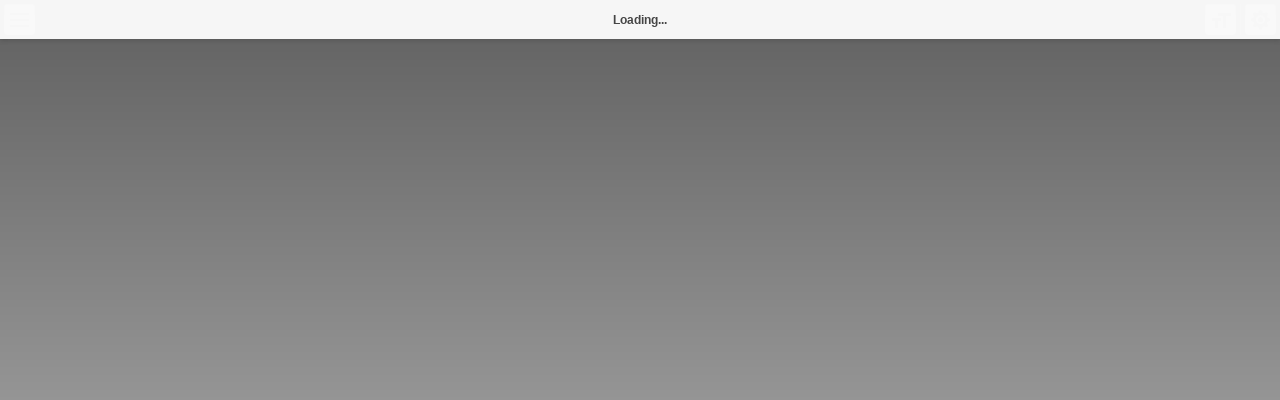

--- FILE ---
content_type: text/html
request_url: https://bibid.kitaitimakoto.net/components/bibi/bib/i/?book=https%3A%2F%2Fstorage.googleapis.com%2Fbibid%2Fuploads%2FLawS27165b%2F8ed6c065fbcebab3b82250e1ec79af995fd08e7a.epub
body_size: 2474
content:
<!DOCTYPE html>



<html id="bibi">


	<head>

		<meta charset="utf-8" />
		<meta name="viewport" content="width=device-width, initial-scale=1.0, minimum-scale=1.0, maximum-scale=4.0, user-scalable=yes, shrink-to-fit=no" />
		<meta http-equiv="X-UA-Compatible" content="IE=edge" />

		<title>This E-Book is Published with BiB/i | EPUB Reader on your website.</title>

		<!-- # BiB/i ... Copyright (c) Satoru MATSUSHIMA - http://bibi.epub.link or https://github.com/satorumurmur/bibi (Licensed under the MIT license.) -->
		<!-- - The Elegant Icon Font ... Copyright (c) Elegant Themes, Inc. - http://www.elegantthemes.com/blog/resources/elegant-icon-font (Dual licensed under the GPL 2.0 and MIT license.) -->
		<!-- - Font Awesome ... Copyright (c) Dave Gandy - http://fontawesome.io (Licensed under SIL Open Font License (OFL) 1.1) -->
		<!-- - Material Icons ... Copyright (c) Material Design Authors / Google Inc. - https://material.io/icons/ (Licensed under the Apache License Version 2.0) -->
		<!-- - Native Promise Only ... Copyright (c) Kyle Simpson - https://github.com/getify/native-promise-only (Licensed under the MIT license.) -->
		<!-- - easing.js ... Copyright (c) Dan Rogers - https://github.com/danro/easing-js (Licensed under the MIT license.) -->
		<!-- - sML ... Copyright (c) Satoru MATSUSHIMA - https://github.com/satorumurmur/sML (Licensed under the MIT license.) -->
		<link rel="stylesheet" id="bibi-style" href="./res/styles/bibi.css" />
		<script id="bibi-script" src="./res/scripts/bibi.js"></script>
		<script id="bibi-preset" src="./presets/default.js"></script>

	</head>


	<body data-bibi-book="">

		<!-- 「わたしのことは『ビビ』と呼んでください。『ビビ』はわたしの名前なんです」 —— エレクトラ・パブリケーヌ『ビビのみぎくるぶし』 -->
		<!-- 「まあ！　それじゃあ、やっぱり、『ビビ』はわたしの“名前”なのね？」　　　 —— ソフィア・パインアイランド『ビビさんたちのこと』 -->
		<!-- 「このあたりにビビさんという人がいると聞いたのですが、あなたですか？」と。 —— ビビ・ララルー『ポケットに眼鏡』 -->

		<div id="bibi-info">
			<h1>This E-Book is Published on the Web with BiB/i</h1>
			<ul>
				<li><a href="http://bibi.epub.link">BiB/i | EPUB Reader on your website. (Official Website / Japanese)</a></li>
				<li><a href="https://github.com/satorumurmur/bibi">BiB/i on GitHub (English)</a></li>
			</ul>
		</div>

	</body>


</html>

--- FILE ---
content_type: text/css
request_url: https://bibid.kitaitimakoto.net/components/bibi/bib/i/res/styles/bibi.css
body_size: 81889
content:
@charset "UTF-8";
/*!
 *                                                                                                                                (℠)
 *  # BiB/i
 *
 *  - "EPUB Reader on Your Web Site."
 *  - (c) Satoru MATSUSHIMA - http://bibi.epub.link or https://github.com/satorumurmur/bibi
 *  - Licensed under the MIT license. - http://www.opensource.org/licenses/mit-license.php
 *
 */
/*!
 *
 *  ## Font: Font Awesome
 *  - Copyright (c) Dave Gandy - http://fontawesome.io
 *  - Licensed under the SIL Open Font License (OFL) 1.1 - http://scripts.sil.org/OFL
 *
 */
/*!
 *
 *  ## Font: The Elegant Icon Font
 *  - Copyright (c) Elegant Themes, Inc. - http://www.elegantthemes.com/blog/resources/elegant-icon-font
 *  - Dual licensed under the GPL 2.0 and MIT license. - http://www.gnu.org/licenses/gpl-2.0.html and http://www.opensource.org/licenses/mit-license.php
 *
 */
/*!
 *
 *  ## Font: Material Icons
 *  - Copyright (c) Material Design Authors / Google Inc. - https://material.io/icons/
 *  - Licensed under the Apache License Version 2.0 - https://www.apache.org/licenses/LICENSE-2.0
 *
 */
@font-face{font-family:FontAwesome;font-weight:400;font-style:normal;src:url(../fonts/FontAwesome/fontawesome-webfont.woff2) format("woff2"),url(../fonts/FontAwesome/fontawesome-webfont.woff) format("woff"),url(../fonts/FontAwesome/fontawesome-webfont.ttf) format("truetype")}@font-face{font-family:ElegantIcons;font-weight:400;font-style:normal;src:url(../fonts/ElegantIcons/ElegantIcons.woff) format("woff"),url(../fonts/ElegantIcons/ElegantIcons.ttf) format("truetype")}@font-face{font-family:Material Icons;font-style:normal;font-weight:400;src:url(../fonts/MaterialIcons/MaterialIcons-Regular.woff2) format("woff2"),url(../fonts/MaterialIcons/MaterialIcons-Regular.woff) format("woff"),url(../fonts/MaterialIcons/MaterialIcons-Regular.ttf) format("truetype")}
/*!
 *                                                                                                                                (℠)
 *  ## BiB/i (heart)
 *  - "Heart of BiB/i"
 *
 */
.non-visual{display:block!important;position:absolute!important;overflow:hidden!important;margin:0!important;padding:0!important;border:0!important;left:0!important;top:0!important;width:0!important;height:0!important;background:transparent!important}.separator{display:block;overflow:hidden;margin:0;padding:0;border:solid #000;border-width:1px 0 0;height:0}.uppercase{text-transform:uppercase!important}*{margin:0;padding:0;border-style:none;border:0;font-size:100%;font-weight:400;font-style:normal}li{list-style:none outside}article,aside,figcaption,figure,footer,header,nav,section{display:block}.bibi-logo .bibi-type{font-weight:inherit;font-family:Quando,serif;letter-spacing:-.075em;word-break:keep-all}.bibi-logo .bibi-type,.bibi-logo .bibi-type .bibi-type-B,.bibi-logo .bibi-type .bibi-type-i,.bibi-logo .bibi-type .bibi-type-slash{display:inline-block;position:relative}.bibi-logo .bibi-type .bibi-type-slash{font-family:Lato,sans-serif;margin-right:.0275em;font-family:Cantata One,serif;top:.05em;margin-left:-.05em;margin-right:-.081em;font-weight:300;font-size:.69em}.bibi-icon,.bibi-icon *,.bibi-icon:before{box-sizing:border-box;display:inline-block;padding:0;border-style:none;border-width:0;text-align:center;vertical-align:middle;text-decoration:none}.bibi-icon{overflow:hidden;position:relative;border:1px solid;border-radius:3px;width:31px;height:31px}.bibi-subpanel .bibi-icon{width:21px;height:21px}.bibi-icon *,.bibi-icon:before{position:absolute;margin:0}.bibi-icon-view-horizontal span.bibi-shape-spreads,.bibi-icon-view-paged span.bibi-shape-spreads,.bibi-icon-view-vertical span.bibi-shape-spreads{left:0;right:0;top:0;bottom:0;margin:auto;width:17px;height:16px}.bibi-icon-view-horizontal span.bibi-shape-spreads span.bibi-shape-spread,.bibi-icon-view-paged span.bibi-shape-spreads span.bibi-shape-spread,.bibi-icon-view-vertical span.bibi-shape-spreads span.bibi-shape-spread{left:0;top:0;width:100%;height:100%}.bibi-icon-view-horizontal span.bibi-shape-spreads span.bibi-shape-spread span.bibi-shape-item,.bibi-icon-view-paged span.bibi-shape-spreads span.bibi-shape-spread span.bibi-shape-item,.bibi-icon-view-vertical span.bibi-shape-spreads span.bibi-shape-spread span.bibi-shape-item{top:0;border:1px solid;width:9px;height:16px}.bibi-icon-view-horizontal span.bibi-shape-spreads span.bibi-shape-spread span.bibi-shape-item:first-child,.bibi-icon-view-paged span.bibi-shape-spreads span.bibi-shape-spread span.bibi-shape-item:first-child,.bibi-icon-view-vertical span.bibi-shape-spreads span.bibi-shape-spread span.bibi-shape-item:first-child{left:0}.bibi-icon-view-horizontal span.bibi-shape-spreads span.bibi-shape-spread span.bibi-shape-item:last-child,.bibi-icon-view-paged span.bibi-shape-spreads span.bibi-shape-spread span.bibi-shape-item:last-child,.bibi-icon-view-vertical span.bibi-shape-spreads span.bibi-shape-spread span.bibi-shape-item:last-child{left:8px}.bibi-subpanel .bibi-icon-view-horizontal span.bibi-shape-spreads,.bibi-subpanel .bibi-icon-view-paged span.bibi-shape-spreads,.bibi-subpanel .bibi-icon-view-vertical span.bibi-shape-spreads{width:13px;height:11px}.bibi-subpanel .bibi-icon-view-horizontal span.bibi-shape-spreads span.bibi-shape-spread span.bibi-shape-item,.bibi-subpanel .bibi-icon-view-paged span.bibi-shape-spreads span.bibi-shape-spread span.bibi-shape-item,.bibi-subpanel .bibi-icon-view-vertical span.bibi-shape-spreads span.bibi-shape-spread span.bibi-shape-item{width:7px;height:11px}.bibi-subpanel .bibi-icon-view-horizontal span.bibi-shape-spreads span.bibi-shape-spread span.bibi-shape-item:last-child,.bibi-subpanel .bibi-icon-view-paged span.bibi-shape-spreads span.bibi-shape-spread span.bibi-shape-item:last-child,.bibi-subpanel .bibi-icon-view-vertical span.bibi-shape-spreads span.bibi-shape-spread span.bibi-shape-item:last-child{left:6px}.bibi-icon-view-paged span.bibi-shape-spreads-paged span.bibi-shape-spread:first-child,.bibi-icon-view-paged span.bibi-shape-spreads-paged span.bibi-shape-spread:last-child{display:none}.bibi-icon-view-horizontal span.bibi-shape-spreads-horizontal span.bibi-shape-spread:first-child{left:-18px}.bibi-icon-view-horizontal span.bibi-shape-spreads-horizontal span.bibi-shape-spread:last-child{left:18px}.bibi-subpanel .bibi-icon-view-horizontal span.bibi-shape-spreads span.bibi-shape-spread:first-child{left:-14px}.bibi-subpanel .bibi-icon-view-horizontal span.bibi-shape-spreads span.bibi-shape-spread:last-child{left:14px}.bibi-icon-view-vertical span.bibi-shape-spreads-vertical span.bibi-shape-spread:first-child{top:-17px}.bibi-icon-view-vertical span.bibi-shape-spreads-vertical span.bibi-shape-spread:last-child{top:17px}.bibi-subpanel .bibi-icon-view-vertical span.bibi-shape-spreads span.bibi-shape-spread:first-child{top:-12px}.bibi-subpanel .bibi-icon-view-vertical span.bibi-shape-spreads span.bibi-shape-spread:last-child{top:12px}.bibi-icon-toggle-panel>span{left:0;right:0;margin:auto;width:19px;height:2px;border-radius:1px}.bibi-icon-toggle-panel>span.bar-1{top:7.5px}.bibi-icon-toggle-panel>span.bar-2{top:13.5px}.bibi-icon-toggle-panel>span.bar-3{top:19.5px}.bibi-button.active .bibi-icon-toggle-panel>span.bar-1{opacity:1;transform:translateY(6px) rotate(135deg)}.bibi-button.active .bibi-icon-toggle-panel>span.bar-2{opacity:0;transform:rotate(-1turn)}.bibi-button.active .bibi-icon-toggle-panel>span.bar-3{opacity:1;transform:translateY(-6px) rotate(225deg)}.bibi-icon-open-newwindow,.bibi-icon-setting,.bibi-icon-share,.bibi-icon-toggle-fullscreen{text-decoration:none}.bibi-icon-open-newwindow:before,.bibi-icon-setting:before,.bibi-icon-share:before,.bibi-icon-toggle-fullscreen:before{left:0;right:0;top:0;bottom:0;margin:0;width:100%;height:100%;text-align:center;vertical-align:middle;line-height:30.38px}.bibi-subpanel .bibi-icon-open-newwindow:before,.bibi-subpanel .bibi-icon-setting:before,.bibi-subpanel .bibi-icon-share:before,.bibi-subpanel .bibi-icon-toggle-fullscreen:before{line-height:20.58px}.bibi-icon-setting:before{font-family:ElegantIcons;font-style:normal;font-weight:400;font-variant:normal;-ms-font-feature-settings:"liga" 1;font-feature-settings:"liga",normal;-webkit-font-smoothing:antialiased;content:"\e037";font-size:19px}.bibi-icon-setting:before,.bibi-icon-share:before{display:inline-block;direction:ltr;letter-spacing:normal;text-transform:none;text-rendering:optimizeLegibility;white-space:nowrap;word-wrap:normal;-moz-osx-font-smoothing:grayscale;speak:none}.bibi-icon-share:before{font-family:ElegantIcons;font-style:normal;font-weight:400;font-variant:normal;-ms-font-feature-settings:"liga" 1;font-feature-settings:"liga",normal;-webkit-font-smoothing:antialiased;content:"\e0a0";font-size:16px}.bibi-icon-toggle-fullscreen:before{display:inline-block;direction:ltr;letter-spacing:normal;text-transform:none;text-rendering:optimizeLegibility;white-space:nowrap;word-wrap:normal;font-family:FontAwesome;font-style:normal;font-weight:400;font-variant:normal;-ms-font-feature-settings:"liga" 1;font-feature-settings:"liga",normal;-webkit-font-smoothing:antialiased;-moz-osx-font-smoothing:grayscale;speak:none}.bibi-subpanel .bibi-icon-toggle-fullscreen:before{font-size:15px}.bibi-icon-toggle-fullscreen:before{content:"\f065"}:-webkit-full-screen .bibi-icon-toggle-fullscreen:before{content:"\f066"}:-moz-full-screen .bibi-icon-toggle-fullscreen:before{content:"\f066"}:-ms-fullscreen .bibi-icon-toggle-fullscreen:before{content:"\f066"}:fullscreen .bibi-icon-toggle-fullscreen:before{content:"\f066"}.bibi-icon-open-newwindow:before{display:inline-block;direction:ltr;letter-spacing:normal;text-transform:none;text-rendering:optimizeLegibility;white-space:nowrap;word-wrap:normal;font-family:FontAwesome;font-style:normal;font-weight:400;font-variant:normal;-ms-font-feature-settings:"liga" 1;font-feature-settings:"liga",normal;-webkit-font-smoothing:antialiased;-moz-osx-font-smoothing:grayscale;speak:none;content:"\f08e";font-size:21px}.bibi-subpanel .bibi-icon-open-newwindow:before{margin-top:.06em;margin-left:.09em;font-size:13px}.bibi-icon{color:#ececec;border-color:#ececec;background-color:hsla(0,0%,100%,.9)}.bibi-icon:before{color:#909090;text-shadow:-1px -1px 0 transparent,0 -1px 0 transparent,1px -1px 0 transparent,1px 0 0 transparent,1px 1px 0 transparent,0 1px 0 transparent,-1px 1px 0 transparent,-1px 0 0 transparent,0 0 1px transparent}.bibi-icon span.bibi-shape-spreads span.bibi-shape-spread span.bibi-shape-item{border-color:#909090;background-color:#fff}.bibi-icon.bibi-icon-toggle-panel>span{background-color:#909090;box-shadow:-1px -1px 0 transparent,0 -1px 0 transparent,1px -1px 0 transparent,1px 0 0 transparent,1px 1px 0 transparent,0 1px 0 transparent,-1px 1px 0 transparent,-1px 0 0 transparent,0 0 1px transparent}.bibi-subpanel .bibi-icon{color:silver;border-color:silver;background-color:#f8f8f8}.bibi-subpanel .bibi-icon:before{color:gray;text-shadow:-1px -1px 0 transparent,0 -1px 0 transparent,1px -1px 0 transparent,1px 0 0 transparent,1px 1px 0 transparent,0 1px 0 transparent,-1px 1px 0 transparent,-1px 0 0 transparent,0 0 1px transparent}.bibi-subpanel .bibi-icon span.bibi-shape-spreads span.bibi-shape-spread span.bibi-shape-item{border-color:#909090;background-color:#fff}.bibi-subpanel .bibi-icon.bibi-icon-toggle-panel>span{background-color:gray;box-shadow:-1px -1px 0 transparent,0 -1px 0 transparent,1px -1px 0 transparent,1px 0 0 transparent,1px 1px 0 transparent,0 1px 0 transparent,-1px 1px 0 transparent,-1px 0 0 transparent,0 0 1px transparent}.bibi-icon,.bibi-icon *,.bibi-icon:before{transition:color .125s linear,background-color .125s linear,border-color .125s linear,text-shadow .125s linear,box-shadow .125s linear,transform .25s ease}.bibi-button.default.hover .bibi-icon,.bibi-button.default:hover .bibi-icon{color:silver;border-color:silver;background-color:hsla(0,0%,100%,.9);cursor:pointer}.bibi-button.default.hover .bibi-icon:before,.bibi-button.default:hover .bibi-icon:before{color:#404040;text-shadow:-1px -1px 0 transparent,0 -1px 0 transparent,1px -1px 0 transparent,1px 0 0 transparent,1px 1px 0 transparent,0 1px 0 transparent,-1px 1px 0 transparent,-1px 0 0 transparent,0 0 1px transparent}.bibi-button.default.hover .bibi-icon span.bibi-shape-spreads span.bibi-shape-spread span.bibi-shape-item,.bibi-button.default:hover .bibi-icon span.bibi-shape-spreads span.bibi-shape-spread span.bibi-shape-item{border-color:#404040;background-color:#fff}.bibi-button.default.hover .bibi-icon.bibi-icon-toggle-panel>span,.bibi-button.default:hover .bibi-icon.bibi-icon-toggle-panel>span{background-color:#404040;box-shadow:-1px -1px 0 transparent,0 -1px 0 transparent,1px -1px 0 transparent,1px 0 0 transparent,1px 1px 0 transparent,0 1px 0 transparent,-1px 1px 0 transparent,-1px 0 0 transparent,0 0 1px transparent}.bibi-subpanel .bibi-button.default.hover .bibi-icon,.bibi-subpanel .bibi-button.default:hover .bibi-icon{color:#2d84cd;border-color:#2d84cd;background-color:#e6f1fa;transition:inherit}.bibi-subpanel .bibi-button.default.hover .bibi-icon:before,.bibi-subpanel .bibi-button.default:hover .bibi-icon:before{color:#2d84cd;text-shadow:-1px -1px 0 transparent,0 -1px 0 transparent,1px -1px 0 transparent,1px 0 0 transparent,1px 1px 0 transparent,0 1px 0 transparent,-1px 1px 0 transparent,-1px 0 0 transparent,0 0 1px transparent}.bibi-subpanel .bibi-button.default.hover .bibi-icon span.bibi-shape-spreads span.bibi-shape-spread span.bibi-shape-item,.bibi-subpanel .bibi-button.default:hover .bibi-icon span.bibi-shape-spreads span.bibi-shape-spread span.bibi-shape-item{border-color:#2d84cd;background-color:#fff}.bibi-subpanel .bibi-button.default.hover .bibi-icon.bibi-icon-toggle-panel>span,.bibi-subpanel .bibi-button.default:hover .bibi-icon.bibi-icon-toggle-panel>span{background-color:#2d84cd;box-shadow:-1px -1px 0 transparent,0 -1px 0 transparent,1px -1px 0 transparent,1px 0 0 transparent,1px 1px 0 transparent,0 1px 0 transparent,-1px 1px 0 transparent,-1px 0 0 transparent,0 0 1px transparent}.bibi-button-radio.active .bibi-icon{cursor:default}.bibi-button.active .bibi-icon{color:#a0a0a0;border-color:#a0a0a0;background-color:#909090}.bibi-button.active .bibi-icon:before{color:hsla(0,0%,100%,.9);text-shadow:-1px -1px 0 transparent,0 -1px 0 transparent,1px -1px 0 transparent,1px 0 0 transparent,1px 1px 0 transparent,0 1px 0 transparent,-1px 1px 0 transparent,-1px 0 0 transparent,0 0 1px transparent}.bibi-button.active .bibi-icon span.bibi-shape-spreads span.bibi-shape-spread span.bibi-shape-item{border-color:#909090;background-color:#fff}.bibi-button.active .bibi-icon.bibi-icon-toggle-panel>span{background-color:hsla(0,0%,100%,.9);box-shadow:-1px -1px 0 transparent,0 -1px 0 transparent,1px -1px 0 transparent,1px 0 0 transparent,1px 1px 0 transparent,0 1px 0 transparent,-1px 1px 0 transparent,-1px 0 0 transparent,0 0 1px transparent}.bibi-button.active .bibi-icon:before{transform:rotate(1turn)}.bibi-subpanel .bibi-button.active .bibi-icon{color:#2d84cd;border-color:#2d84cd;background-color:#2d84cd}.bibi-subpanel .bibi-button.active .bibi-icon:before{color:#fff;text-shadow:-1px -1px 0 transparent,0 -1px 0 transparent,1px -1px 0 transparent,1px 0 0 transparent,1px 1px 0 transparent,0 1px 0 transparent,-1px 1px 0 transparent,-1px 0 0 transparent,0 0 1px transparent}.bibi-subpanel .bibi-button.active .bibi-icon span.bibi-shape-spreads span.bibi-shape-spread span.bibi-shape-item{border-color:#2d84cd;background-color:#fff}.bibi-subpanel .bibi-button.active .bibi-icon.bibi-icon-toggle-panel>span{background-color:#fff;box-shadow:-1px -1px 0 transparent,0 -1px 0 transparent,1px -1px 0 transparent,1px 0 0 transparent,1px 1px 0 transparent,0 1px 0 transparent,-1px 1px 0 transparent,-1px 0 0 transparent,0 0 1px transparent}.bibi-button-normal.active.hover .bibi-icon,.bibi-button-normal.active:hover .bibi-icon,.bibi-button-toggle.active.hover .bibi-icon,.bibi-button-toggle.active:hover .bibi-icon{color:#b9b9b9;border-color:#b9b9b9;background-color:#606060;cursor:pointer}.bibi-button-normal.active.hover .bibi-icon:before,.bibi-button-normal.active:hover .bibi-icon:before,.bibi-button-toggle.active.hover .bibi-icon:before,.bibi-button-toggle.active:hover .bibi-icon:before{color:hsla(0,0%,100%,.9);text-shadow:-1px -1px 0 transparent,0 -1px 0 transparent,1px -1px 0 transparent,1px 0 0 transparent,1px 1px 0 transparent,0 1px 0 transparent,-1px 1px 0 transparent,-1px 0 0 transparent,0 0 1px transparent}.bibi-button-normal.active.hover .bibi-icon span.bibi-shape-spreads span.bibi-shape-spread span.bibi-shape-item,.bibi-button-normal.active:hover .bibi-icon span.bibi-shape-spreads span.bibi-shape-spread span.bibi-shape-item,.bibi-button-toggle.active.hover .bibi-icon span.bibi-shape-spreads span.bibi-shape-spread span.bibi-shape-item,.bibi-button-toggle.active:hover .bibi-icon span.bibi-shape-spreads span.bibi-shape-spread span.bibi-shape-item{border-color:#aaa;background-color:#fff}.bibi-button-normal.active.hover .bibi-icon.bibi-icon-toggle-panel>span,.bibi-button-normal.active:hover .bibi-icon.bibi-icon-toggle-panel>span,.bibi-button-toggle.active.hover .bibi-icon.bibi-icon-toggle-panel>span,.bibi-button-toggle.active:hover .bibi-icon.bibi-icon-toggle-panel>span{background-color:hsla(0,0%,100%,.9);box-shadow:-1px -1px 0 transparent,0 -1px 0 transparent,1px -1px 0 transparent,1px 0 0 transparent,1px 1px 0 transparent,0 1px 0 transparent,-1px 1px 0 transparent,-1px 0 0 transparent,0 0 1px transparent}.bibi-subpanel .bibi-button-normal.active.hover .bibi-icon,.bibi-subpanel .bibi-button-normal.active:hover .bibi-icon,.bibi-subpanel .bibi-button-toggle.active.hover .bibi-icon,.bibi-subpanel .bibi-button-toggle.active:hover .bibi-icon{color:#2d84cd;border-color:#2d84cd;background-color:#7db5e3}.bibi-subpanel .bibi-button-normal.active.hover .bibi-icon:before,.bibi-subpanel .bibi-button-normal.active:hover .bibi-icon:before,.bibi-subpanel .bibi-button-toggle.active.hover .bibi-icon:before,.bibi-subpanel .bibi-button-toggle.active:hover .bibi-icon:before{color:#fff;text-shadow:-1px -1px 0 transparent,0 -1px 0 transparent,1px -1px 0 transparent,1px 0 0 transparent,1px 1px 0 transparent,0 1px 0 transparent,-1px 1px 0 transparent,-1px 0 0 transparent,0 0 1px transparent}.bibi-subpanel .bibi-button-normal.active.hover .bibi-icon span.bibi-shape-spreads span.bibi-shape-spread span.bibi-shape-item,.bibi-subpanel .bibi-button-normal.active:hover .bibi-icon span.bibi-shape-spreads span.bibi-shape-spread span.bibi-shape-item,.bibi-subpanel .bibi-button-toggle.active.hover .bibi-icon span.bibi-shape-spreads span.bibi-shape-spread span.bibi-shape-item,.bibi-subpanel .bibi-button-toggle.active:hover .bibi-icon span.bibi-shape-spreads span.bibi-shape-spread span.bibi-shape-item{border-color:#2d84cd;background-color:#fff}.bibi-subpanel .bibi-button-normal.active.hover .bibi-icon.bibi-icon-toggle-panel>span,.bibi-subpanel .bibi-button-normal.active:hover .bibi-icon.bibi-icon-toggle-panel>span,.bibi-subpanel .bibi-button-toggle.active.hover .bibi-icon.bibi-icon-toggle-panel>span,.bibi-subpanel .bibi-button-toggle.active:hover .bibi-icon.bibi-icon-toggle-panel>span{background-color:#fff;box-shadow:-1px -1px 0 transparent,0 -1px 0 transparent,1px -1px 0 transparent,1px 0 0 transparent,1px 1px 0 transparent,0 1px 0 transparent,-1px 1px 0 transparent,-1px 0 0 transparent,0 0 1px transparent}.bibi-icon-Twitter{margin-top:.05em;margin-right:-.1em;background:transparent!important;font-size:18.6px;line-height:29.76px;border:0 none;border-radius:0;font-size:31px}.bibi-subpanel .bibi-icon-Twitter{font-size:12.6px;line-height:20.16px}.bibi-icon-Twitter:before{direction:ltr;letter-spacing:normal;text-transform:none;text-rendering:optimizeLegibility;white-space:nowrap;word-wrap:normal;font-family:FontAwesome;font-style:normal;font-weight:400;font-variant:normal;-ms-font-feature-settings:"liga" 1;font-feature-settings:"liga",normal;-webkit-font-smoothing:antialiased;-moz-osx-font-smoothing:grayscale;speak:none;display:inline-block;content:"";color:#1da1f2!important;left:0;right:0;top:0;bottom:0;margin:auto;box-shadow:none!important}.bibi-subpanel .bibi-icon-Twitter{font-size:21px}.bibi-icon-Facebook{margin-top:.05em;margin-right:-.1em;background:transparent!important;font-size:18.6px;line-height:29.76px;border:0 none;border-radius:0;font-size:31px}.bibi-subpanel .bibi-icon-Facebook{font-size:12.6px;line-height:20.16px}.bibi-icon-Facebook:before{direction:ltr;letter-spacing:normal;text-transform:none;text-rendering:optimizeLegibility;white-space:nowrap;word-wrap:normal;font-family:FontAwesome;font-style:normal;font-weight:400;font-variant:normal;-ms-font-feature-settings:"liga" 1;font-feature-settings:"liga",normal;-webkit-font-smoothing:antialiased;-moz-osx-font-smoothing:grayscale;speak:none;display:inline-block;content:"";color:#3a5999!important;left:0;right:0;top:0;bottom:0;margin:auto;box-shadow:none!important}.bibi-subpanel .bibi-icon-Facebook{font-size:21px}.bibi-icon-GooglePlus{margin-top:.05em;margin-right:-.1em;background:transparent!important;font-size:18.6px;line-height:29.76px;border:0 none;border-radius:0;font-size:31px}.bibi-subpanel .bibi-icon-GooglePlus{font-size:12.6px;line-height:20.16px}.bibi-icon-GooglePlus:before{direction:ltr;letter-spacing:normal;text-transform:none;text-rendering:optimizeLegibility;white-space:nowrap;word-wrap:normal;font-family:FontAwesome;font-style:normal;font-weight:400;font-variant:normal;-ms-font-feature-settings:"liga" 1;font-feature-settings:"liga",normal;-webkit-font-smoothing:antialiased;-moz-osx-font-smoothing:grayscale;speak:none;display:inline-block;content:"";color:#db4437!important;left:0;right:0;top:0;bottom:0;margin:auto;box-shadow:none!important}.bibi-subpanel .bibi-icon-GooglePlus{font-size:21px}.bibi-icon-code{margin-top:.05em;margin-right:-.1em;background:transparent!important;font-size:18.6px;line-height:29.76px}.bibi-subpanel .bibi-icon-code{font-size:12.6px;line-height:20.16px}.bibi-icon-code:before{direction:ltr;letter-spacing:normal;text-transform:none;text-rendering:optimizeLegibility;white-space:nowrap;word-wrap:normal;font-family:FontAwesome;font-style:normal;font-weight:400;font-variant:normal;-ms-font-feature-settings:"liga" 1;font-feature-settings:"liga",normal;-webkit-font-smoothing:antialiased;-moz-osx-font-smoothing:grayscale;speak:none;display:inline-block;content:"";color:#80a000!important;left:0;right:0;top:0;bottom:0;margin:auto;box-shadow:none!important}.bibi-icon-anchor{margin-top:.05em;margin-right:-.1em;background:transparent!important;font-size:18.6px;line-height:29.76px}.bibi-subpanel .bibi-icon-anchor{font-size:12.6px;line-height:20.16px}.bibi-icon-anchor:before{direction:ltr;letter-spacing:normal;text-transform:none;text-rendering:optimizeLegibility;white-space:nowrap;word-wrap:normal;font-family:FontAwesome;font-style:normal;font-weight:400;font-variant:normal;-ms-font-feature-settings:"liga" 1;font-feature-settings:"liga",normal;-webkit-font-smoothing:antialiased;-moz-osx-font-smoothing:grayscale;speak:none;display:inline-block;content:"";color:navy!important;left:0;right:0;top:0;bottom:0;margin:auto;box-shadow:none!important}.bibi-icon-colorless:before{color:inherit}html{overflow:hidden;position:absolute;top:0;right:0;bottom:0;left:0;width:100%;height:100%;font-family:sans-serif;-webkit-font-smoothing:subpixel-antialiased;-webkit-text-size-adjust:100%;background:#404040}html.welcome{overflow:scroll}html.iOS,html.macOS{font-family:Helvetica,Trebuchet MS,游ゴシック,Yu Gothic,YuGothic,ヒラギノ角ゴ ProN W3,HiraKakuProN-W3,sans-serif}html.Windows{font-family:Helvetica,Trebuchet MS,游ゴシック,Yu Gothic,YuGothic,メイリオ,Meiryo,sans-serif}html[data-bibi-cursor=bottom],html[data-bibi-cursor=left],html[data-bibi-cursor=right],html[data-bibi-cursor=top]{cursor:pointer}body{overflow:hidden;width:100%;height:100%;background:transparent no-repeat 50%;transition:opacity .25s ease}body *{-webkit-tap-highlight-color:rgba(255,255,255,0);-webkit-tap-highlight-color:transparent}html.Blink ::-webkit-scrollbar,html.WebKit ::-webkit-scrollbar{height:16px;width:16px}html.Blink ::-webkit-scrollbar-track,html.WebKit ::-webkit-scrollbar-track{background:#fff}html.Blink ::-webkit-scrollbar-thumb,html.WebKit ::-webkit-scrollbar-thumb{border-radius:8px;border:4px solid #fff;background:#000}html.Blink ::-webkit-scrollbar-thumb:hover,html.WebKit ::-webkit-scrollbar-thumb:hover{background:#606060}html.Blink ::-webkit-scrollbar-thumb:active,html.WebKit ::-webkit-scrollbar-thumb:active{background:silver}html.Blink.view-horizontal body:after,html.Blink.view-vertical body:after,html.WebKit.view-horizontal body:after,html.WebKit.view-vertical body:after{content:"";display:block;position:fixed;z-index:2;margin:auto;background:#e8e8e8;transition:opacity .1s linear;opacity:1}html.Blink.busy body:after,html.Blink.laying-out body:after,html.Blink.shade-opened body:after,html.WebKit.busy body:after,html.WebKit.laying-out body:after,html.WebKit.shade-opened body:after{opacity:0}html.Blink.view-horizontal body:after,html.WebKit.view-horizontal body:after{left:0;right:0;top:auto;bottom:15px;width:100%;height:1px}html.Blink.view-vertical body:after,html.WebKit.view-vertical body:after{top:0;bottom:0;left:auto;right:15px;width:1px;height:100%}html.Blink.Android body:after,html.Blink.iOS body:after,html.WebKit.Android body:after,html.WebKit.iOS body:after{display:none!important}div#bibi-info{overflow:hidden;width:0;height:0}div#epub-metafiles,div#epub-metafiles *{display:none}div#bibi-main{-webkit-overflow-scrolling:touch;overflow:hidden;box-sizing:border-box;position:absolute;z-index:1;top:0;right:0;bottom:0;left:0;width:100%;height:100%;transition:.15s ease}html.view-horizontal div#bibi-main{overflow-x:scroll}html.view-vertical div#bibi-main{overflow-y:scroll}html.laying-out div#bibi-main{opacity:0}html.busy div#bibi-main{opacity:.25}html.slider-opened div#bibi-main{opacity:.75}html.page-ltr.flipping-ahead div#bibi-main,html.page-rtl.flipping-astern div#bibi-main{transform:translateX(-100px);opacity:0}html.page-ltr.flipping-astern div#bibi-main,html.page-rtl.flipping-ahead div#bibi-main{transform:translateX(100px);opacity:0}div#bibi-main-book{position:relative;z-index:1;width:100%;height:100%;transition:.5s ease-in-out;transition-property:transform}div.spread-box{position:relative}html.spread-ltr div.spread-box{float:left}html.spread-rtl div.spread-box{float:right}html.swipe-active div.spread-box.image-spread-box:after{content:"";display:block;position:absolute;z-index:2;left:0;top:0;right:0;bottom:0;margin:0;width:100%;height:100%}div.spread{overflow:hidden;position:relative;z-index:1;width:100%;height:100%;background:#fff}div.spread.pre-paginated{background:transparent}html.view-paged div.spread{box-shadow:none!important}div.item-box{display:block;position:relative;z-index:1;overflow:hidden}div.spread-box.pre-paginated div.item-box.page-spread-left{float:left}div.spread-box.pre-paginated div.item-box.page-spread-right{float:right}html.book-pre-paginated.view-paged div.item-box.current{opacity:1;filter:none}div.item-box:before{content:"";position:absolute;z-index:1;left:0;top:0;width:100%;height:100%;background:#fff}iframe.item,span.page{display:block;z-index:10}iframe.item{position:relative;z-index:2;margin:0;padding:0;border:0 none;line-height:1;vertical-align:top}html.page-ltr iframe.item{transform-origin:0 0}html.page-rtl iframe.item{transform-origin:100% 0}span.page{position:absolute;z-index:1}html.spread-horizontal span.page{top:0}html.spread-vertical span.page{left:0}html.spread-vertical div.spread-box.pre-paginated span.page{left:auto;top:0}span.overreflow-opener{display:block;z-index:100;position:absolute;left:0;right:0;top:0;bottom:0;margin:auto;width:100%;width:calc(100% - 30px);height:100%;height:calc(100% - 30px);background:transparent;cursor:pointer;opacity:0;transition:.1s linear}span.overreflow-opener:hover{opacity:1;background:rgba(0,0,0,.2);transition:.2s linear}span.overreflow-opener:active{background:rgba(0,0,0,.4);transition:.05s linear}span.overreflow-opener:after,span.overreflow-opener:before,span.overreflow-opener a{position:absolute;display:block}span.overreflow-opener a{z-index:1;opacity:0;overflow:hidden;width:0;height:0}span.overreflow-opener:after,span.overreflow-opener:before{left:0;right:0;top:auto;bottom:25%;margin:auto;width:50px;height:50px}span.overreflow-opener:before{content:"";z-index:10;border-radius:8px;background:hsla(0,0%,100%,.69)}span.overreflow-opener:after{display:inline-block;direction:ltr;letter-spacing:normal;text-transform:none;text-rendering:optimizeLegibility;white-space:nowrap;word-wrap:normal;font-family:Material Icons;font-style:normal;font-weight:400;font-variant:normal;-ms-font-feature-settings:"liga" 1;font-feature-settings:"liga",normal;-webkit-font-smoothing:antialiased;-moz-osx-font-smoothing:grayscale;speak:none;content:"\e89d";z-index:100;line-height:50px;text-align:center;font-size:48px;color:rgba(0,0,0,.69)}div#bibi-sub{position:fixed;z-index:10;top:0;right:0;margin:auto;padding:0;display:none}div#bibi-sub,div#bibi-sub div.overreflow-layer{box-sizing:border-box;bottom:0;left:0;width:100%;height:100%}div#bibi-sub div.overreflow-layer{-webkit-overflow-scrolling:touch;position:absolute;z-index:1;background:hsla(0,0%,100%,.96);transform-origin_:50% 100%;transition:.125s ease-out}.iOS div#bibi-sub div.overreflow-layer{overflow:scroll;height:calc(100% - 41px)}div#bibi-sub div.overreflow-layer.hidden{opacity:0;transform:scale(0,.88)}div#bibi-sub div.overreflow-layer iframe.overreflow-frame{box-sizing:border-box;display:block;position:absolute;z-index:1;left:0;bottom:0;padding-top:41px;width:100%;height:100%}.iOS div#bibi-sub div.overreflow-layer iframe.overreflow-frame{padding-top:0}div#bibi-sub div.overreflow-bar{box-sizing:border-box;display:block;overflow:hidden;position:absolute;z-index:10;left:0;top:0;width:100%;height:41px;transform-origin_:50% 0;transition:.25s ease-out;box-shadow:0 2px 4px rgba(0,0,0,.125)}div#bibi-sub div.overreflow-bar.hidden{opacity:0;transform:scaleY(0)}div#bibi-sub div.overreflow-bar span.overreflow-closer{box-sizing:border-box;display:block;border-bottom:1px solid hsla(0,0%,100%,.34);width:100%;height:100%;text-align:center;line-height:44px;font-size:18px;text-indent:24px;cursor:pointer;color:#404040;background:#f8f8f8;transition:.15s linear}div#bibi-sub div.overreflow-bar span.overreflow-closer:active,div#bibi-sub div.overreflow-bar span.overreflow-closer:hover{color:#fff;background:gray}div#bibi-sub div.overreflow-bar span.overreflow-closer:before{direction:ltr;letter-spacing:normal;text-transform:none;text-rendering:optimizeLegibility;white-space:nowrap;word-wrap:normal;font-family:Material Icons;font-style:normal;font-weight:400;font-variant:normal;-ms-font-feature-settings:"liga" 1;font-feature-settings:"liga",normal;-webkit-font-smoothing:antialiased;-moz-osx-font-smoothing:grayscale;speak:none;content:"\e888";display:inline-block;position:absolute;top:12px;left:50%;margin-left:-2.925em;width:20px;height:20px;line-height:20px;font-size:20px;vertical-align:top}div#__bs_notify__{box-sizing:border-box!important;display:table-cell!important;position:fixed!important;top:0!important;right:0!important;bottom:0!important;left:0!important;margin:auto!important;border-radius:1.5em!important;padding:0!important;width:16em!important;height:3em!important;line-height:3em!important;font-size:14px!important;font-weight:700!important;text-indent:-.25em!important;text-shadow:0 0 2px #000!important;background:rgba(0,0,0,.5)!important}div#bibi-notifier-board{box-sizing:border-box;position:fixed;z-index:99999999999;top:0;padding:0 8px;width:100%;height:39px;color:#454545;background:hsla(0,0%,99%,.96);box-shadow:0 2px 4px rgba(0,0,0,.125);transition:.15s linear;transform-origin:50% 0}div#bibi-notifier-board p{text-align:center;font-size:12px;font-weight:700;line-height:40.95px}div#bibi-notifier-board p.error{color:#c04000}div#bibi-notifier-board p small{font-size:.875em}div#bibi-notifier-board{opacity:0;transform:scaleY(0);transition:.2s linear}html.notifier-shown div#bibi-notifier-board{opacity:1;transform:none;transition:.15s linear}div#bibi-veil{box-sizing:border-box;overflow:hidden;display:block;position:fixed;z-index:100;left:0;top:0;width:100%;height:100%;font-size:15px;color:#fff;background:linear-gradient(180deg,#606060,silver);opacity:1;transition:.5s ease-in}div#bibi-veil.closed{opacity:0;transition:.5s ease-out}html.appearance-ltr div#bibi-veil.closed{transform:translateX(-240%)}html.appearance-rtl div#bibi-veil.closed{transform:translateX(240%)}html.appearance-ttb div#bibi-veil.closed{transform:translateY(-240%)}div#bibi-veil:after{content:"";box-sizing:border-box;display:block;position:absolute;z-index:1;left:0;right:0;bottom:0;margin:0 auto;padding:4px;border-style:solid;border-width:1px 0;width:100%;height:39px;border-color:transparent;background:gray}p#bibi-veil-byebye{position:absolute;z-index:10;top:69px;right:0;bottom:auto;left:0;margin:auto;line-height:1.75;text-align:center;font-size:12px;font-weight:700;color:#fff}p#bibi-veil-byebye a{color:inherit;transition:.2s linear}p#bibi-veil-byebye a:hover{color:#d8d8d8;transition:.1s linear}p#bibi-veil-byebye span{display:block;position:relative}p#bibi-veil-byebye span[lang=ja]{margin-top:1.5em;padding-top:1.5em}p#bibi-veil-byebye span[lang=ja]:before{content:"";display:block;position:absolute;left:0;right:0;top:0;margin:auto;width:2em;height:1px;background:#fff}div#bibi-veil-cover{overflow:hidden;position:absolute;z-index:10;left:0;top:0;box-sizing:border-box;border:solid transparent;border-width:4px;width:100%;height:100%;opacity:0;transition:opacity .5s linear;background:transparent no-repeat 50%;background-size:contain}div#bibi-veil-cover p{opacity:0}div#bibi-veil-cover.with-cover-image,div#bibi-veil-cover.without-cover-image{opacity:1}div#bibi-veil-cover.without-cover-image:before,div#bibi-veil-cover.without-cover-image p{display:block;position:absolute;margin:auto;left:-100%;top:-100%;right:-100%;bottom:-100%}div#bibi-veil-cover.without-cover-image:before{display:inline-block;direction:ltr;letter-spacing:normal;text-transform:none;text-rendering:optimizeLegibility;white-space:nowrap;word-wrap:normal;font-family:ElegantIcons;font-style:normal;font-weight:400;font-variant:normal;-ms-font-feature-settings:"liga" 1;font-feature-settings:"liga",normal;-webkit-font-smoothing:antialiased;-moz-osx-font-smoothing:grayscale;speak:none;content:"\e086";z-index:1;width:128px;height:128px;line-height:1;font-size:128px;text-align:center;vertical-align:middle;color:hsla(0,0%,100%,.25);transform:translateY(-25.6px)}div#bibi-veil-cover.without-cover-image p{z-index:2;width:100%;height:1.2em;line-height:1.2;font-size:14px;font-weight:700;color:#fff;text-align:center;text-shadow:0 0 4px gray;opacity:1;transform:translateY(-12.8px)}div#bibi-veil-cover.without-cover-image p em,div#bibi-veil-cover.without-cover-image p small,div#bibi-veil-cover.without-cover-image p span,div#bibi-veil-cover.without-cover-image p strong{display:block}div#bibi-veil-cover.without-cover-image p strong{margin-top:-1em;font-size:1.28571em;font-weight:700}div#bibi-veil-cover.without-cover-image p em{margin-top:.75em;font-size:1em}div#bibi-veil-cover.without-cover-image p small{margin-top:.75em;font-size:.85714em}div#bibi-veil-cover.without-cover-image p span{margin-top:.75em;font-size:.71429em}div#bibi-veil-cover.without-cover-image.waiting-for-unzipping p strong{font-size:1.71429em}div#bibi-veil-cover.without-cover-image.waiting-for-unzipping p small{color:#d8d8d8}p#bibi-veil-catcher{z-index:10;border:10px dashed hsla(0,0%,100%,.125);border-radius:30px;width:88%;height:80%;color:hsla(0,0%,100%,.67);transform:translateY(-2.5%);cursor:pointer;transition:.125s ease}p#bibi-veil-catcher,p#bibi-veil-catcher:before,p#bibi-veil-catcher>span{box-sizing:border-box;position:absolute;left:0;top:0;right:0;bottom:0;margin:auto}p#bibi-veil-catcher:before,p#bibi-veil-catcher>span{display:block;vertical-align:middle;text-align:center}p#bibi-veil-catcher:before{display:inline-block;direction:ltr;letter-spacing:normal;text-transform:none;text-rendering:optimizeLegibility;white-space:nowrap;word-wrap:normal;font-family:ElegantIcons;font-style:normal;font-weight:400;font-variant:normal;-ms-font-feature-settings:"liga" 1;font-feature-settings:"liga",normal;-webkit-font-smoothing:antialiased;-moz-osx-font-smoothing:grayscale;speak:none;content:"\e022";width:128px;height:128px;line-height:128px;text-indent:.05em;font-size:128px;transform:translateY(-51.2px)}p#bibi-veil-catcher>span{width:100%;height:1.5em;transform:translateY(51.2px)}p#bibi-veil-catcher>span small,p#bibi-veil-catcher>span span,p#bibi-veil-catcher>span strong{display:block}p#bibi-veil-catcher>span strong{font-weight:700;font-size:18px}p#bibi-veil-catcher>span span{margin-top:.5em;font-size:16px}p#bibi-veil-catcher>span small{margin-top:.5em;font-size:14px}p#bibi-veil-catcher input{visibility:hidden}html.dragenter p#bibi-veil-catcher,p#bibi-veil-catcher:hover{transition:.2s ease;border-color:hsla(0,0%,100%,.5);color:#fff}p#bibi-veil-catcher:active:before{transform:translateY(-51.2px) scale(1.1);transition:.125s cubic-bezier(.2,.8,.8,1.6)}p#bibi-veil-play{display:none;box-sizing:border-box;position:absolute;left:0;top:0;right:0;bottom:0;margin:auto;z-index:10;width:100%;height:100%;cursor:pointer;background:transparent}html.waiting p#bibi-veil-play{display:block}p#bibi-veil-play,p#bibi-veil-play:before{transition:color .2s ease,background-color .2s ease,left .2s cubic-bezier(.2,.8,.8,1.6),right .2s cubic-bezier(.2,.8,.8,1.6),bottom .2s cubic-bezier(.2,.8,.8,1.6),transform .2s cubic-bezier(.2,.8,.8,1.6)}p#bibi-veil-play:before{display:inline-block;direction:ltr;letter-spacing:normal;text-transform:none;text-rendering:optimizeLegibility;white-space:nowrap;word-wrap:normal;font-family:ElegantIcons;font-style:normal;font-weight:400;font-variant:normal;-ms-font-feature-settings:"liga" 1;font-feature-settings:"liga",normal;-webkit-font-smoothing:antialiased;-moz-osx-font-smoothing:grayscale;speak:none;box-sizing:border-box;display:block;z-index:10;position:absolute;margin:auto;width:81px;height:81px;line-height:79.38px;text-align:center;vertical-align:middle;text-indent:-.05em;font-size:81px;color:hsla(0,0%,93%,.9)}p#bibi-veil-play:hover{background:rgba(0,0,0,.4)}p#bibi-veil-play:hover:before{color:#fff;transform:scale(1.1)}html.appearance-ttb p#bibi-veil-play:before{content:"\e044";bottom:8px;top:auto;left:0;right:0;transform-origin:50% 100%}html.appearance-ttb p#bibi-veil-play:active:before{bottom:-27px}html.appearance-rtl p#bibi-veil-play:before{content:"\e045";left:8px;right:auto;top:0;bottom:0;transform-origin:0 50%}html.appearance-rtl p#bibi-veil-play:active:before{left:-27px}html.appearance-ltr p#bibi-veil-play:before{content:"\e046";right:8px;left:auto;top:0;bottom:0;transform-origin:100% 50%}html.appearance-ltr p#bibi-veil-play:active:before{right:-27px}div#bibi-panel{box-sizing:border-box;overflow:hidden;z-index:1000;position:fixed;left:0;top:0;width:100%;height:100%;background:#f6f6f6;opacity:0;transition:.15s ease-out;transform:translateY(-100%)}html.panel-opened div#bibi-panel{transform:none;opacity:1;transition:.15s ease-in}div#bibi-panel:after{content:"";box-sizing:border-box;display:block;position:absolute;z-index:2;left:0;right:0;bottom:0;margin:0 auto;padding:4px;border-style:solid;border-width:1px 0;width:100%;height:39px;border-color:#e8e8e8;background:hsla(0,0%,94%,.9)}html.page-rtl.panel-opened div#bibi-panel:after,html.view-horizontal div#bibi-panel:after{bottom:16px}html.panel-opened div#bibi-panel:after,html.subpanel-opened div#bibi-panel:after,html.veil-opened div#bibi-panel:after{bottom:0!important}div#bibi-panel-bookinfo{box-sizing:border-box;position:relative;z-index:1;width:100%;height:100%}div#bibi-panel-bookinfo-box{box-sizing:border-box;margin-top:39px;padding:20px 30px;width:100%;height:calc(100% - 39px);-webkit-overflow-scrolling:touch}html.Android div#bibi-panel-bookinfo-box,html.iOS div#bibi-panel-bookinfo-box{height:calc(100% - 78px)}html.Android.page-rtl div#bibi-panel-bookinfo-box,html.page-ltr div#bibi-panel-bookinfo-box{overflow-x:hidden;overflow-y:scroll;-webkit-writing-mode:horizontal-tb;-epub-writing-mode:horizontal-tb;-moz-writing-mode:horizontal-tb;-ms-writing-mode:horizontal-tb;writing-mode:horizontal-tb}html.page-rtl div#bibi-panel-bookinfo-box{overflow-x:scroll;overflow-y:hidden;-webkit-writing-mode:vertical-rl;-epub-writing-mode:vertical-rl;-moz-writing-mode:vertical-rl;-ms-writing-mode:vertical-rl;-ms-writing-mode:tb-rl;writing-mode:vertical-rl}div#bibi-panel-bookinfo-navigation{box-sizing:border-box}html.page-rtl div#bibi-panel-bookinfo-navigation>:first-child,html.page-rtl div#bibi-panel-bookinfo-navigation>:first-child>:first-child,html.page-rtl div#bibi-panel-bookinfo-navigation>:first-child>:first-child>:first-child{margin-right:0!important}html.page-rtl div#bibi-panel-bookinfo-navigation span.tcy{-webkit-text-combine:horizontal;text-combine:horizontal;-ms-text-combine-horizontal:all;text-combine-horizontal:all;text-combine-upright:all}html.Android.page-rtl div#bibi-panel-bookinfo-navigation>:first-child,html.Android.page-rtl div#bibi-panel-bookinfo-navigation>:first-child>:first-child,html.Android.page-rtl div#bibi-panel-bookinfo-navigation>:first-child>:first-child>:first-child,html.page-ltr div#bibi-panel-bookinfo-navigation>:first-child,html.page-ltr div#bibi-panel-bookinfo-navigation>:first-child>:first-child,html.page-ltr div#bibi-panel-bookinfo-navigation>:first-child>:first-child>:first-child{margin-top:0!important}div#bibi-panel-bookinfo-navigation nav{line-height:1.2;font-size:20px}html.Android.page-rtl div#bibi-panel-bookinfo-navigation nav,html.page-ltr div#bibi-panel-bookinfo-navigation nav{margin:2em 0 1em}html.page-rtl div#bibi-panel-bookinfo-navigation nav{margin:0 2em 0 1em}div#bibi-panel-bookinfo-navigation nav h1,div#bibi-panel-bookinfo-navigation nav h2,div#bibi-panel-bookinfo-navigation nav h3,div#bibi-panel-bookinfo-navigation nav h4,div#bibi-panel-bookinfo-navigation nav h5,div#bibi-panel-bookinfo-navigation nav h6{font-weight:700}html.Android.page-rtl div#bibi-panel-bookinfo-navigation nav h1,html.Android.page-rtl div#bibi-panel-bookinfo-navigation nav h2,html.Android.page-rtl div#bibi-panel-bookinfo-navigation nav h3,html.Android.page-rtl div#bibi-panel-bookinfo-navigation nav h4,html.Android.page-rtl div#bibi-panel-bookinfo-navigation nav h5,html.Android.page-rtl div#bibi-panel-bookinfo-navigation nav h6,html.page-ltr div#bibi-panel-bookinfo-navigation nav h1,html.page-ltr div#bibi-panel-bookinfo-navigation nav h2,html.page-ltr div#bibi-panel-bookinfo-navigation nav h3,html.page-ltr div#bibi-panel-bookinfo-navigation nav h4,html.page-ltr div#bibi-panel-bookinfo-navigation nav h5,html.page-ltr div#bibi-panel-bookinfo-navigation nav h6{margin:0 0 1em}html.page-rtl div#bibi-panel-bookinfo-navigation nav h1,html.page-rtl div#bibi-panel-bookinfo-navigation nav h2,html.page-rtl div#bibi-panel-bookinfo-navigation nav h3,html.page-rtl div#bibi-panel-bookinfo-navigation nav h4,html.page-rtl div#bibi-panel-bookinfo-navigation nav h5,html.page-rtl div#bibi-panel-bookinfo-navigation nav h6{margin:0 0 0 1em}div#bibi-panel-bookinfo-navigation nav small{font-size:.8em}html.Android.page-rtl div#bibi-panel-bookinfo-navigation nav br+small,html.page-ltr div#bibi-panel-bookinfo-navigation nav br+small{margin:0 0 0 2em}html.page-rtl div#bibi-panel-bookinfo-navigation nav br+small{margin:2em 0 0}div#bibi-panel-bookinfo-navigation nav ol,div#bibi-panel-bookinfo-navigation nav ul{font-size:.9em}html.Android.page-rtl div#bibi-panel-bookinfo-navigation nav ol,html.Android.page-rtl div#bibi-panel-bookinfo-navigation nav ul,html.page-ltr div#bibi-panel-bookinfo-navigation nav ol,html.page-ltr div#bibi-panel-bookinfo-navigation nav ul{margin:0 0 1em}html.page-rtl div#bibi-panel-bookinfo-navigation nav ol,html.page-rtl div#bibi-panel-bookinfo-navigation nav ul{margin:0 0 0 1em}html.Android.page-rtl div#bibi-panel-bookinfo-navigation nav ol li,html.Android.page-rtl div#bibi-panel-bookinfo-navigation nav ul li,html.page-ltr div#bibi-panel-bookinfo-navigation nav ol li,html.page-ltr div#bibi-panel-bookinfo-navigation nav ul li{margin:1em 0 0}html.page-rtl div#bibi-panel-bookinfo-navigation nav ol li,html.page-rtl div#bibi-panel-bookinfo-navigation nav ul li{margin:0 1em 0 0}div#bibi-panel-bookinfo-navigation nav ol li ol,div#bibi-panel-bookinfo-navigation nav ol li ul,div#bibi-panel-bookinfo-navigation nav ul li ol,div#bibi-panel-bookinfo-navigation nav ul li ul{position:relative}html.Android.page-rtl div#bibi-panel-bookinfo-navigation nav ol li ol,html.Android.page-rtl div#bibi-panel-bookinfo-navigation nav ol li ul,html.Android.page-rtl div#bibi-panel-bookinfo-navigation nav ul li ol,html.Android.page-rtl div#bibi-panel-bookinfo-navigation nav ul li ul,html.page-ltr div#bibi-panel-bookinfo-navigation nav ol li ol,html.page-ltr div#bibi-panel-bookinfo-navigation nav ol li ul,html.page-ltr div#bibi-panel-bookinfo-navigation nav ul li ol,html.page-ltr div#bibi-panel-bookinfo-navigation nav ul li ul,html.page-rtl div#bibi-panel-bookinfo-navigation nav ol li ol,html.page-rtl div#bibi-panel-bookinfo-navigation nav ol li ul,html.page-rtl div#bibi-panel-bookinfo-navigation nav ul li ol,html.page-rtl div#bibi-panel-bookinfo-navigation nav ul li ul{margin:0}div#bibi-panel-bookinfo-navigation nav ol li ol:before,div#bibi-panel-bookinfo-navigation nav ol li ul:before,div#bibi-panel-bookinfo-navigation nav ul li ol:before,div#bibi-panel-bookinfo-navigation nav ul li ul:before{content:"";display:block;position:absolute;background:#fff}html.Android.page-rtl div#bibi-panel-bookinfo-navigation nav ol li ol:before,html.Android.page-rtl div#bibi-panel-bookinfo-navigation nav ol li ul:before,html.Android.page-rtl div#bibi-panel-bookinfo-navigation nav ul li ol:before,html.Android.page-rtl div#bibi-panel-bookinfo-navigation nav ul li ul:before,html.page-ltr div#bibi-panel-bookinfo-navigation nav ol li ol:before,html.page-ltr div#bibi-panel-bookinfo-navigation nav ol li ul:before,html.page-ltr div#bibi-panel-bookinfo-navigation nav ul li ol:before,html.page-ltr div#bibi-panel-bookinfo-navigation nav ul li ul:before{left:.175em;top:0;width:4px;height:100%}html.page-rtl div#bibi-panel-bookinfo-navigation nav ol li ol:before,html.page-rtl div#bibi-panel-bookinfo-navigation nav ol li ul:before,html.page-rtl div#bibi-panel-bookinfo-navigation nav ul li ol:before,html.page-rtl div#bibi-panel-bookinfo-navigation nav ul li ul:before{top:.175em;right:0;width:100%;height:4px}html.Android.page-rtl div#bibi-panel-bookinfo-navigation nav ol li ol li,html.Android.page-rtl div#bibi-panel-bookinfo-navigation nav ol li ul li,html.Android.page-rtl div#bibi-panel-bookinfo-navigation nav ul li ol li,html.Android.page-rtl div#bibi-panel-bookinfo-navigation nav ul li ul li,html.page-ltr div#bibi-panel-bookinfo-navigation nav ol li ol li,html.page-ltr div#bibi-panel-bookinfo-navigation nav ol li ul li,html.page-ltr div#bibi-panel-bookinfo-navigation nav ul li ol li,html.page-ltr div#bibi-panel-bookinfo-navigation nav ul li ul li{margin:.5em 0 0 1em}html.page-rtl div#bibi-panel-bookinfo-navigation nav ol li ol li,html.page-rtl div#bibi-panel-bookinfo-navigation nav ol li ul li,html.page-rtl div#bibi-panel-bookinfo-navigation nav ul li ol li,html.page-rtl div#bibi-panel-bookinfo-navigation nav ul li ul li{margin:1em .5em 0 0}div#bibi-panel-bookinfo-navigation nav a{border:solid #d8d8d8;color:#404040;text-decoration:none;transition:.15s linear}html.page-rtl div#bibi-panel-bookinfo-navigation nav a{border-width:0 1px 0 0;padding-right:.1em}html.page-ltr div#bibi-panel-bookinfo-navigation nav a{border-width:0 0 1px;padding-bottom:.1em}div#bibi-panel-bookinfo-navigation nav a:hover{border-color:#4682b4;color:#4682b4;transition:none}div#bibi-panel-bookinfo-navigation nav a.bibi-bookinfo-inactive-link{color:inherit!important;border:0 none!important;cursor:default!important}div#bibi-panel-bookinfo-navigation nav a.bibi-bookinfo-inactive-link:hover{color:inherit!important}div#bibi-panel-bookinfo-navigation nav.bibi-nav-landmarks,div#bibi-panel-bookinfo-navigation nav.bibi-nav-page-list{font-size:16px}html.Android.page-rtl div#bibi-panel-bookinfo-navigation nav.bibi-nav-landmarks h1,html.Android.page-rtl div#bibi-panel-bookinfo-navigation nav.bibi-nav-landmarks h2,html.Android.page-rtl div#bibi-panel-bookinfo-navigation nav.bibi-nav-landmarks h3,html.Android.page-rtl div#bibi-panel-bookinfo-navigation nav.bibi-nav-landmarks h4,html.Android.page-rtl div#bibi-panel-bookinfo-navigation nav.bibi-nav-landmarks h5,html.Android.page-rtl div#bibi-panel-bookinfo-navigation nav.bibi-nav-landmarks h6,html.Android.page-rtl div#bibi-panel-bookinfo-navigation nav.bibi-nav-page-list h1,html.Android.page-rtl div#bibi-panel-bookinfo-navigation nav.bibi-nav-page-list h2,html.Android.page-rtl div#bibi-panel-bookinfo-navigation nav.bibi-nav-page-list h3,html.Android.page-rtl div#bibi-panel-bookinfo-navigation nav.bibi-nav-page-list h4,html.Android.page-rtl div#bibi-panel-bookinfo-navigation nav.bibi-nav-page-list h5,html.Android.page-rtl div#bibi-panel-bookinfo-navigation nav.bibi-nav-page-list h6,html.page-ltr div#bibi-panel-bookinfo-navigation nav.bibi-nav-landmarks h1,html.page-ltr div#bibi-panel-bookinfo-navigation nav.bibi-nav-landmarks h2,html.page-ltr div#bibi-panel-bookinfo-navigation nav.bibi-nav-landmarks h3,html.page-ltr div#bibi-panel-bookinfo-navigation nav.bibi-nav-landmarks h4,html.page-ltr div#bibi-panel-bookinfo-navigation nav.bibi-nav-landmarks h5,html.page-ltr div#bibi-panel-bookinfo-navigation nav.bibi-nav-landmarks h6,html.page-ltr div#bibi-panel-bookinfo-navigation nav.bibi-nav-page-list h1,html.page-ltr div#bibi-panel-bookinfo-navigation nav.bibi-nav-page-list h2,html.page-ltr div#bibi-panel-bookinfo-navigation nav.bibi-nav-page-list h3,html.page-ltr div#bibi-panel-bookinfo-navigation nav.bibi-nav-page-list h4,html.page-ltr div#bibi-panel-bookinfo-navigation nav.bibi-nav-page-list h5,html.page-ltr div#bibi-panel-bookinfo-navigation nav.bibi-nav-page-list h6{margin:0 0 .25em}html.page-rtl div#bibi-panel-bookinfo-navigation nav.bibi-nav-landmarks h1,html.page-rtl div#bibi-panel-bookinfo-navigation nav.bibi-nav-landmarks h2,html.page-rtl div#bibi-panel-bookinfo-navigation nav.bibi-nav-landmarks h3,html.page-rtl div#bibi-panel-bookinfo-navigation nav.bibi-nav-landmarks h4,html.page-rtl div#bibi-panel-bookinfo-navigation nav.bibi-nav-landmarks h5,html.page-rtl div#bibi-panel-bookinfo-navigation nav.bibi-nav-landmarks h6,html.page-rtl div#bibi-panel-bookinfo-navigation nav.bibi-nav-page-list h1,html.page-rtl div#bibi-panel-bookinfo-navigation nav.bibi-nav-page-list h2,html.page-rtl div#bibi-panel-bookinfo-navigation nav.bibi-nav-page-list h3,html.page-rtl div#bibi-panel-bookinfo-navigation nav.bibi-nav-page-list h4,html.page-rtl div#bibi-panel-bookinfo-navigation nav.bibi-nav-page-list h5,html.page-rtl div#bibi-panel-bookinfo-navigation nav.bibi-nav-page-list h6{margin:0 0 0 .25em}div#bibi-panel-bookinfo-navigation nav.bibi-nav-landmarks ol,div#bibi-panel-bookinfo-navigation nav.bibi-nav-landmarks ul,div#bibi-panel-bookinfo-navigation nav.bibi-nav-page-list ol,div#bibi-panel-bookinfo-navigation nav.bibi-nav-page-list ul{overflow:hidden}html.Android.page-rtl div#bibi-panel-bookinfo-navigation nav.bibi-nav-landmarks ol,html.Android.page-rtl div#bibi-panel-bookinfo-navigation nav.bibi-nav-landmarks ul,html.Android.page-rtl div#bibi-panel-bookinfo-navigation nav.bibi-nav-page-list ol,html.Android.page-rtl div#bibi-panel-bookinfo-navigation nav.bibi-nav-page-list ul,html.page-ltr div#bibi-panel-bookinfo-navigation nav.bibi-nav-landmarks ol,html.page-ltr div#bibi-panel-bookinfo-navigation nav.bibi-nav-landmarks ul,html.page-ltr div#bibi-panel-bookinfo-navigation nav.bibi-nav-page-list ol,html.page-ltr div#bibi-panel-bookinfo-navigation nav.bibi-nav-page-list ul{padding:0 0 .25em}html.page-rtl div#bibi-panel-bookinfo-navigation nav.bibi-nav-landmarks ol,html.page-rtl div#bibi-panel-bookinfo-navigation nav.bibi-nav-landmarks ul,html.page-rtl div#bibi-panel-bookinfo-navigation nav.bibi-nav-page-list ol,html.page-rtl div#bibi-panel-bookinfo-navigation nav.bibi-nav-page-list ul{padding:0 0 0 .25em}div#bibi-panel-bookinfo-navigation nav.bibi-nav-landmarks ol li,div#bibi-panel-bookinfo-navigation nav.bibi-nav-landmarks ul li,div#bibi-panel-bookinfo-navigation nav.bibi-nav-page-list ol li,div#bibi-panel-bookinfo-navigation nav.bibi-nav-page-list ul li{float:left}html.Android.page-rtl div#bibi-panel-bookinfo-navigation nav.bibi-nav-landmarks ol li,html.Android.page-rtl div#bibi-panel-bookinfo-navigation nav.bibi-nav-landmarks ul li,html.Android.page-rtl div#bibi-panel-bookinfo-navigation nav.bibi-nav-page-list ol li,html.Android.page-rtl div#bibi-panel-bookinfo-navigation nav.bibi-nav-page-list ul li,html.page-ltr div#bibi-panel-bookinfo-navigation nav.bibi-nav-landmarks ol li,html.page-ltr div#bibi-panel-bookinfo-navigation nav.bibi-nav-landmarks ul li,html.page-ltr div#bibi-panel-bookinfo-navigation nav.bibi-nav-page-list ol li,html.page-ltr div#bibi-panel-bookinfo-navigation nav.bibi-nav-page-list ul li{padding:0 1em 0 0}html.Android.page-rtl div#bibi-panel-bookinfo-navigation nav.bibi-nav-landmarks ol li:last-child,html.Android.page-rtl div#bibi-panel-bookinfo-navigation nav.bibi-nav-landmarks ul li:last-child,html.Android.page-rtl div#bibi-panel-bookinfo-navigation nav.bibi-nav-page-list ol li:last-child,html.Android.page-rtl div#bibi-panel-bookinfo-navigation nav.bibi-nav-page-list ul li:last-child,html.page-ltr div#bibi-panel-bookinfo-navigation nav.bibi-nav-landmarks ol li:last-child,html.page-ltr div#bibi-panel-bookinfo-navigation nav.bibi-nav-landmarks ul li:last-child,html.page-ltr div#bibi-panel-bookinfo-navigation nav.bibi-nav-page-list ol li:last-child,html.page-ltr div#bibi-panel-bookinfo-navigation nav.bibi-nav-page-list ul li:last-child{padding:0}html.page-rtl div#bibi-panel-bookinfo-navigation nav.bibi-nav-landmarks ol li,html.page-rtl div#bibi-panel-bookinfo-navigation nav.bibi-nav-landmarks ul li,html.page-rtl div#bibi-panel-bookinfo-navigation nav.bibi-nav-page-list ol li,html.page-rtl div#bibi-panel-bookinfo-navigation nav.bibi-nav-page-list ul li{padding:0 0 1em}html.page-rtl div#bibi-panel-bookinfo-navigation nav.bibi-nav-landmarks ol li:last-child,html.page-rtl div#bibi-panel-bookinfo-navigation nav.bibi-nav-landmarks ul li:last-child,html.page-rtl div#bibi-panel-bookinfo-navigation nav.bibi-nav-page-list ol li:last-child,html.page-rtl div#bibi-panel-bookinfo-navigation nav.bibi-nav-page-list ul li:last-child{padding:0}div#bibi-panel-bookinfo-cover{border:0 solid #e8e8e8}html.Android.page-rtl div#bibi-panel-bookinfo-cover,html.page-ltr div#bibi-panel-bookinfo-cover{margin:2em 30px 0 0;padding:2em 0;border-width:1px 0 0}html.page-rtl div#bibi-panel-bookinfo-cover{margin:0 2em 30px 0;padding:0 2em;border-width:0 1px 0 0}div#bibi-panel-bookinfo-cover img{max-width:40%;max-width:40vw;max-height:40%;max-height:40vh}html.Android.page-rtl div#bibi-panel-bookinfo-cover img,html.page-ltr div#bibi-panel-bookinfo-cover img{margin:0 0 .75em}html.page-rtl div#bibi-panel-bookinfo-cover img{margin:0 0 0 .75em}div#bibi-panel-bookinfo-cover p#bibi-panel-bookinfo-cover-info{color:#a0a0a0}div#bibi-panel-bookinfo-cover p#bibi-panel-bookinfo-cover-info em,div#bibi-panel-bookinfo-cover p#bibi-panel-bookinfo-cover-info span,div#bibi-panel-bookinfo-cover p#bibi-panel-bookinfo-cover-info strong{display:block;line-height:1.2}html.Android.page-rtl div#bibi-panel-bookinfo-cover p#bibi-panel-bookinfo-cover-info em,html.Android.page-rtl div#bibi-panel-bookinfo-cover p#bibi-panel-bookinfo-cover-info span,html.Android.page-rtl div#bibi-panel-bookinfo-cover p#bibi-panel-bookinfo-cover-info strong,html.page-ltr div#bibi-panel-bookinfo-cover p#bibi-panel-bookinfo-cover-info em,html.page-ltr div#bibi-panel-bookinfo-cover p#bibi-panel-bookinfo-cover-info span,html.page-ltr div#bibi-panel-bookinfo-cover p#bibi-panel-bookinfo-cover-info strong{margin:0 0 .5rem}html.page-rtl div#bibi-panel-bookinfo-cover p#bibi-panel-bookinfo-cover-info em,html.page-rtl div#bibi-panel-bookinfo-cover p#bibi-panel-bookinfo-cover-info span,html.page-rtl div#bibi-panel-bookinfo-cover p#bibi-panel-bookinfo-cover-info strong{margin:0 0 0 .5rem}div#bibi-panel-bookinfo-cover p#bibi-panel-bookinfo-cover-info strong{font-size:16px;font-weight:700}div#bibi-panel-bookinfo-cover p#bibi-panel-bookinfo-cover-info em{font-size:14px}div#bibi-panel-bookinfo-cover p#bibi-panel-bookinfo-cover-info span{font-size:12px}div#bibi-shade{display:none;position:fixed;z-index:1000;left:0;right:0;top:0;bottom:0;margin:0;width:100%;height:100%;background:#000;opacity:0;transition:.15s ease}html.shade-opened div#bibi-shade{display:block}html.shade-opened.shade-visible div#bibi-shade{opacity:.33}div.bibi-subpanel,div.bibi-subpanel span.bibi-subpanel-bit{box-sizing:border-box;opacity:.25;transform:translateY(-8px) scale(0);transition:transform .15s ease-out}div.bibi-subpanel{position:fixed;z-index:1002;right:4px;top:43px;margin:auto;width:calc(100% - 8px);max-width:312px;max-height:calc(100% - 47px);border-radius:4px;background:hsla(0,0%,99%,.96)}div.bibi-subpanel span.bibi-subpanel-bit{position:absolute;top:-12px;left:0;margin-left:-6px;display:block;width:0;height:0;border:6px solid transparent;border-bottom-color:hsla(0,0%,99%,.96);transform-origin:50% 0}div.bibi-subpanel.opened,div.bibi-subpanel.opened span.bibi-subpanel-bit{opacity:1;transform:none;transition:transform .2s cubic-bezier(.2,.8,.8,1.1)}div.bibi-subpanel.opened{box-shadow:0 2px 2px rgba(0,0,0,.1)}.bibi-subpanel-section{margin:16px 0}.bibi-subpanel-section strong{font-weight:700}.bibi-subpanel-section .bibi-button,.bibi-subpanel-section .bibi-buttonbox,.bibi-subpanel-section .bibi-h,.bibi-subpanel-section .bibi-h-label{display:block;box-sizing:border-box}.bibi-subpanel-section .bibi-button,.bibi-subpanel-section .bibi-h-label{padding-left:8px;padding-right:8px}.bibi-subpanel-section a.bibi-button{text-decoration:none}.bibi-subpanel-section .bibi-h-label{padding-bottom:6px;line-height:1.2;font-size:12px;font-weight:700;color:#404040}.bibi-subpanel-section .bibi-h-label>small{display:block;position:relative;overflow:hidden;padding:.2em 0 0 .9em;text-overflow:ellipsis;word-break:keep-all;white-space:nowrap;font-size:10px;color:gray}.bibi-subpanel-section .bibi-h-label>small:before{display:inline-block;direction:ltr;letter-spacing:normal;text-transform:none;text-rendering:optimizeLegibility;white-space:nowrap;word-wrap:normal;font-family:FontAwesome;font-style:normal;font-weight:400;font-variant:normal;-ms-font-feature-settings:"liga" 1;font-feature-settings:"liga",normal;-webkit-font-smoothing:antialiased;-moz-osx-font-smoothing:grayscale;speak:none;position:absolute;left:.2em;top:.25em;content:"\f105";color:#a0a0a0}.bibi-subpanel-section .bibi-buttongroup{border:solid rgba(0,0,0,.1);border-width:1px 0;overflow:hidden}.bibi-subpanel-section .bibi-buttonbox{line-height:1.2;font-size:14px}.bibi-subpanel-section .bibi-button{position:relative;z-index:1;margin:-1px 0;border:solid rgba(0,0,0,.1);border-width:1px 0;min-height:39px;color:#404040;background:#fff}.bibi-subpanel-section .bibi-button.bibi-button-radio{border-style:dashed}.bibi-subpanel-section .bibi-button .bibi-button-iconbox,.bibi-subpanel-section .bibi-button .bibi-button-label{display:inline-block;vertical-align:top}.bibi-subpanel-section .bibi-button .bibi-button-iconbox{margin-top:9px;margin-right:6px}.bibi-subpanel-section .bibi-button .bibi-button-label{margin-top:12px;font-size:13px;line-height:1.2}.bibi-subpanel-section .bibi-button .bibi-button-label small{font-size:.875em}.bibi-subpanel-section .bibi-button:after,.bibi-subpanel-section .bibi-button:before{display:block;position:absolute}.bibi-subpanel-section .bibi-button:before{content:"";z-index:10;top:0;right:0;bottom:0;left:0;width:100%;height:100%}.bibi-subpanel-section .bibi-button:after{z-index:1;display:inline-block;direction:ltr;letter-spacing:normal;text-transform:none;text-rendering:optimizeLegibility;white-space:nowrap;word-wrap:normal;font-family:FontAwesome;font-style:normal;font-weight:400;font-variant:normal;-ms-font-feature-settings:"liga" 1;font-feature-settings:"liga",normal;-webkit-font-smoothing:antialiased;-moz-osx-font-smoothing:grayscale;speak:none;left:auto;right:8px;top:0;bottom:0;margin:auto;height:.9em;line-height:1;text-align:right;color:#a0a0a0;transition:.2s ease-in-out}.bibi-subpanel-section .bibi-button.bibi-button-toggle.active.hover,.bibi-subpanel-section .bibi-button.bibi-button-toggle.active:hover,.bibi-subpanel-section .bibi-button.default.hover,.bibi-subpanel-section .bibi-button.default:hover{border-style:solid;border-color:rgba(45,132,205,.1);background:rgba(244,248,252,.8);cursor:pointer;color:#2d84cd;z-index:2}.bibi-subpanel-section .bibi-button.bibi-button-toggle.active.hover:after,.bibi-subpanel-section .bibi-button.bibi-button-toggle.active:hover:after,.bibi-subpanel-section .bibi-button.default.hover:after,.bibi-subpanel-section .bibi-button.default:hover:after{color:#2d84cd}.bibi-subpanel-section .bibi-button-link:after{content:"\f105";text-align:center}.bibi-subpanel-section .bibi-button-radio:after,.bibi-subpanel-section .bibi-button-toggle:after{color:#a0a0a0}.bibi-subpanel-section .bibi-button-radio.active .bibi-button-label,.bibi-subpanel-section .bibi-button-toggle.active .bibi-button-label{font-weight:700}.bibi-subpanel-section .bibi-button-radio.active:after,.bibi-subpanel-section .bibi-button-toggle.active:after{color:#2d84cd}.bibi-subpanel-section .bibi-button-toggle:after{margin-right:-.1em;font-size:1.2em;content:"\f204"}.bibi-subpanel-section .bibi-button-toggle.active:after{content:"\f205"}.bibi-subpanel-section .bibi-button-radio:after{content:"\f1db"}.bibi-subpanel-section .bibi-button-radio.active:after{margin-right:-.1em;font-size:1.2em;content:"\f058"}.bibi-subpanel-section .bibi-tiledbuttongroup{display:-ms-flexbox;display:flex;-ms-flex-align:stretch;align-items:stretch;-ms-flex-line-pack:center;align-content:center;-ms-flex:auto;flex:auto;width:100%}.bibi-subpanel-section .bibi-tiledbuttongroup .bibi-buttonbox{width:100%;margin:0}.bibi-subpanel-section .bibi-tiledbuttongroup .bibi-buttonbox .bibi-button{margin:0 -1px;border-width:0 1px;padding-right:4px}.bibi-subpanel-section .bibi-tiledbuttongroup .bibi-buttonbox .bibi-button .bibi-button-label{margin-top:12.5px;font-size:12px}.bibi-subpanel-section .bibi-tiledbuttongroup .bibi-buttonbox .bibi-button-link:after{text-align:right}div#bibi-menu{box-sizing:border-box;position:fixed;z-index:1001;left:0;right:auto;top:0;bottom:auto;border-bottom:1px solid hsla(0,0%,50%,0);height:39px;width:100%;background:hsla(0,0%,100%,0)}html.waiting-file div#bibi-menu{display:none}div#bibi-menu.hover,html.menu-opened div#bibi-menu{border-bottom-color:hsla(0,0%,50%,.1);background:hsla(0,0%,100%,.9)}html.veil-opened div#bibi-menu{border-bottom-color:hsla(0,0%,50%,0);background:hsla(0,0%,100%,0)}html.panel-opened div#bibi-menu,html.subpanel-opened div#bibi-menu{border-bottom-color:hsla(0,0%,50%,.1);background:#fff}div#bibi-menu,div#bibi-menu ul{transition:.125s linear}div#bibi-menu-l,div#bibi-menu-r{position:relative;z-index:1;box-sizing:border-box;height:100%;color:#fff;transition:opacity .75s linear}div#bibi-menu-l ul,div#bibi-menu-r ul{position:relative;padding:4px;height:31px;opacity:0}div#bibi-menu-l ul.sticky,div#bibi-menu-r ul.sticky{opacity:.5}div#bibi-menu-l ul:before,div#bibi-menu-r ul:before{content:"";display:block;position:absolute;top:4px;width:1px;height:31px;background:hsla(0,0%,85%,.5)}div#bibi-menu-l ul li,div#bibi-menu-r ul li{width:31px;height:31px}div#bibi-menu-l ul li .bibi-button span.bibi-button-label,div#bibi-menu-r ul li .bibi-button span.bibi-button-label{font-size:0;color:transparent}div#bibi-menu.hot div#bibi-menu-l ul,div#bibi-menu.hot div#bibi-menu-r ul,div#bibi-menu.hover div#bibi-menu-l ul,div#bibi-menu.hover div#bibi-menu-r ul,html.menu-opened div#bibi-menu-l ul,html.menu-opened div#bibi-menu-r ul,html.panel-opened div#bibi-menu-l ul,html.panel-opened div#bibi-menu-r ul,html.subpanel-opened div#bibi-menu-l ul,html.subpanel-opened div#bibi-menu-r ul{opacity:1}div#bibi-menu-l{float:left}div#bibi-menu-l ul{float:left;padding-left:5px}div#bibi-menu-l ul:before{left:0}div#bibi-menu-l ul:first-child{padding-left:4px}div#bibi-menu-l ul:first-child:before{display:none}div#bibi-menu-l ul li{float:left;margin-left:2px}div#bibi-menu-l ul li:first-child{margin-left:0}div#bibi-menu-r{float:right}div#bibi-menu-r ul{float:right;padding-right:5px}div#bibi-menu-r ul:before{right:0}div#bibi-menu-r ul:first-child{padding-right:4px}div#bibi-menu-r ul:first-child:before{display:none}div#bibi-menu-r ul li{float:right;margin-right:2px}div#bibi-menu-r ul li:first-child{margin-right:0}div#bibi-help{box-sizing:border-box;display:none;position:fixed;z-index:1001;margin:0;border-top:1px solid #f0f0f0;padding:0 8px 0 56px;width:100%;height:39px;left:0;bottom:0;opacity:0;transition:.2s linear;background:hsla(0,0%,94%,.96)}html.page-rtl.panel-opened div#bibi-help,html.view-horizontal div#bibi-help{bottom:16px}html.panel-opened div#bibi-help,html.subpanel-opened div#bibi-help,html.veil-opened div#bibi-help{bottom:0!important}html.slider-opened div#bibi-help{bottom:58.5px!important}div#bibi-help p{line-height:42.9px;text-align:right;font-size:12px;font-weight:700;color:#606060}div#bibi-help p small{font-size:.875em}div#bibi-help.active{display:block}div#bibi-help.active.shown{opacity:1}div#bibi-poweredby{box-sizing:border-box;display:block;position:fixed;z-index:1001;top:auto;right:0;bottom:0;left:0;margin:0 auto;padding:4px;height:39px;text-align:right;font-size:14px;transition:.1s linear;transform:scale(0)}html.panel-opened div#bibi-poweredby,html.waiting-file div#bibi-poweredby,html.waiting div#bibi-poweredby{transform:none}html.page-rtl.panel-opened div#bibi-poweredby,html.view-horizontal div#bibi-poweredby{bottom:16px}html.panel-opened div#bibi-poweredby,html.subpanel-opened div#bibi-poweredby,html.veil-opened div#bibi-poweredby{bottom:0!important}div#bibi-poweredby p a{display:block;position:relative;top:3.5px;text-decoration:none;color:#000;padding:4px 8px;width:32px;height:16px;border-radius:2px;transition:.2s linear}div#bibi-poweredby p a img,div#bibi-poweredby p a span{position:absolute;display:block;opacity:0}div#bibi-poweredby p a span{overflow:hidden;width:0;height:0}div#bibi-poweredby p a img{left:0;right:0;top:6px;bottom:auto;margin:0 auto;width:auto;height:16px;vertical-align:top;transition:.2s linear}div#bibi-poweredby p a:hover,div#bibi-poweredby p a:hover img{transition:75ms linear}html.waiting-file div#bibi-poweredby p a,html.waiting div#bibi-poweredby p a{background:hsla(0,0%,50%,.5)}html.waiting-file div#bibi-poweredby p a img.bibi-logo-white,html.waiting div#bibi-poweredby p a img.bibi-logo-white{opacity:1}html.waiting-file div#bibi-poweredby p a:hover,html.waiting div#bibi-poweredby p a:hover{background:hsla(0,0%,63%,.9)}html.waiting-file div#bibi-poweredby p a:hover img.bibi-logo-white,html.waiting div#bibi-poweredby p a:hover img.bibi-logo-white{opacity:1}html.panel-opened div#bibi-poweredby p a{background:transparent}html.panel-opened div#bibi-poweredby p a img.bibi-logo-white{opacity:0}html.panel-opened div#bibi-poweredby p a img.bibi-logo-black{opacity:.5}html.panel-opened div#bibi-poweredby p a:hover{background:transparent}html.panel-opened div#bibi-poweredby p a:hover img.bibi-logo-white{opacity:0}html.panel-opened div#bibi-poweredby p a:hover img.bibi-logo-black{opacity:1}div#bibi-nombre{box-sizing:border-box;overflow:hidden;position:absolute;z-index:2;margin:auto;border-radius:10px;width:120px;height:20px;line-height:20px;font-size:12px;text-align:center;color:#404040;background:#f0f0f0;opacity:0;transition:.125s ease-out}html.view-paged div#bibi-nombre{left:-100%;right:-100%;bottom:2px}html.view-horizontal div#bibi-nombre{left:-100%;right:-100%;bottom:18px}html.view-vertical div#bibi-nombre{right:18px;top:-100%;bottom:-100%;transform:rotate(90deg) translateY(-50px)}html.view-horizontal.slider-opened div#bibi-nombre,html.view-paged.slider-opened div#bibi-nombre{bottom:60.5px!important}div#bibi-nombre{display:none}div#bibi-nombre.active{display:block}div#bibi-nombre.hot{opacity:1;transition:.125s ease-out}div#bibi-nombre span{display:inline-block}span#bibi-nombre-current{font-size:1.2em;font-weight:700;color:#000}span#bibi-nombre-delimiter{margin:0 .1em 0 .2em}span#bibi-nombre-percent{margin-left:.25em;color:gray}span#bibi-nombre-percent span.unit{margin-left:.125em;font-size:.75em}div#bibi-slider{box-sizing:border-box;display:block;overflow:hidden;position:absolute;z-index:11;bottom:0;width:100%;border-top:0 solid #e8e8e8;background:#fff;cursor:pointer}div#bibi-slider,div#bibi-slider #bibi-slider-currentpagebits:after,div#bibi-slider #bibi-slider-currentpagebits:before{transition:.1s linear}html.slider-sliding div#bibi-slider,html.slider-sliding div#bibi-slider #bibi-slider-currentpagebits:after,html.slider-sliding div#bibi-slider #bibi-slider-currentpagebits:before{transition:none}html.view-paged div#bibi-slider{border-top-width:1px;height:16px}html.Android div#bibi-slider,html.iOS div#bibi-slider,html.view-horizontal div#bibi-slider,html.view-vertical div#bibi-slider{border-top-width:0;height:0}html.slider-opened div#bibi-slider{border-top-width:1px!important;height:58.5px!important;background:hsla(0,0%,100%,.96)}div#bibi-slider-currentpages div,div#bibi-slider-pages div,div#bibi-slider-spreads div{box-sizing:border-box;display:block;position:absolute;bottom:0;height:100%}div#bibi-slider-spreads div{z-index:1}div#bibi-slider-spreads div:before{content:"";display:block;position:absolute;top:0;bottom:0;margin:auto;width:1px;height:4px;background:rgba(0,0,0,.33)}html.appearance-rtl div#bibi-slider-spreads div:before{right:-.5px}html.appearance-ltr div#bibi-slider-spreads div:before{left:-.5px}html.slider-opened div#bibi-slider-spreads div:before{height:8px}div#bibi-slider-spreads div:first-child:before{display:none}div#bibi-slider-pages div{z-index:2}div#bibi-slider-pages div:before{content:"";box-sizing:border-box;display:block;position:absolute;top:0;bottom:0;margin:auto;border:1px solid;border-radius:4px;width:100%;height:8px;border-color:transparent;background:transparent}html.slider-opened div#bibi-slider-pages div:before{border-radius:8px;height:50.5px}div#bibi-slider-pages div.hover:before{border-color:rgba(96,96,96,.4);background:hsla(0,0%,100%,.5)}html.slider-sliding div#bibi-slider-pages div.hover:before{border-color:transparent!important;background:transparent!important}div#bibi-slider-currentpagebits{z-index:3;cursor:pointer}div#bibi-slider-currentpagebits:after,div#bibi-slider-currentpagebits:before{content:"";box-sizing:border-box;display:block;position:absolute;top:0;bottom:0;margin:auto;border:1px solid;border-radius:4px;width:100%;height:8px;border-color:#000;background:#000}html.slider-opened div#bibi-slider-currentpagebits:after,html.slider-opened div#bibi-slider-currentpagebits:before{border-radius:8px;height:50.5px;background:rgba(0,0,0,.5)}div#bibi-slider-currentpagebits.hover:after,div#bibi-slider-currentpagebits.hover:before{border-color:#606060!important;background:rgba(96,96,96,.5)!important}div#bibi-slider-currentpagebits.active:after,div#bibi-slider-currentpagebits.active:before,div#bibi-slider-currentpagebits:active:after,div#bibi-slider-currentpagebits:active:before{border-color:silver!important;background:hsla(0,0%,75%,.5)!important}html.slider-opened div#bibi-slider-currentpagebits.two-pages:after,html.slider-opened div#bibi-slider-currentpagebits.two-pages:before{width:50%}html.slider-opened div#bibi-slider-currentpagebits.two-pages:after{content:"";display:block}html.page-ltr div#bibi-slider-currentpagebits.two-pages:before,html.page-rtl div#bibi-slider-currentpagebits.two-pages:after{left:0}html.page-ltr div#bibi-slider-currentpagebits.two-pages:after,html.page-rtl div#bibi-slider-currentpagebits.two-pages:before{right:0}html.slider-opened.page-ltr div#bibi-slider-currentpagebits.two-pages:before,html.slider-opened.page-rtl div#bibi-slider-currentpagebits.two-pages:after{border-top-right-radius:0;border-bottom-right-radius:0}html.slider-opened.page-ltr div#bibi-slider-currentpagebits.two-pages:after,html.slider-opened.page-rtl div#bibi-slider-currentpagebits.two-pages:before{border-top-left-radius:0;border-bottom-left-radius:0}div#bibi-arrow-back,div#bibi-arrow-forward{display:none;position:fixed;z-index:1001;margin:auto;line-height:1}html.arrows-active div#bibi-arrow-back,html.arrows-active div#bibi-arrow-forward{display:block}div#bibi-arrow-back:after,div#bibi-arrow-back:before,div#bibi-arrow-forward:after,div#bibi-arrow-forward:before{box-sizing:border-box;display:block;position:absolute}div#bibi-arrow-back:before,div#bibi-arrow-forward:before{display:inline-block;direction:ltr;letter-spacing:normal;text-transform:none;text-rendering:optimizeLegibility;white-space:nowrap;word-wrap:normal;font-family:ElegantIcons;font-style:normal;font-weight:400;font-variant:normal;-ms-font-feature-settings:"liga" 1;font-feature-settings:"liga",normal;-webkit-font-smoothing:antialiased;-moz-osx-font-smoothing:grayscale;speak:none;z-index:2;margin:auto;width:19.5px;height:19.5px;text-align:center;vertical-align:middle;line-height:19.5px;text-indent:-.05em;font-size:19.5px;border-radius:50%;color:#fff;background:#000}div#bibi-arrow-back:after,div#bibi-arrow-forward:after{content:"";z-index:1}html.appearance-ttb div#bibi-arrow-back,html.appearance-ttb div#bibi-arrow-forward{left:0;right:0;width:100%;width:100vw;height:0}html.appearance-ttb div#bibi-arrow-back:before,html.appearance-ttb div#bibi-arrow-forward:before{left:0;right:0}html.appearance-ttb div#bibi-arrow-back:after,html.appearance-ttb div#bibi-arrow-forward:after{left:0;right:0;width:100%;height:39px}html.appearance-ltr div#bibi-arrow-back,html.appearance-ltr div#bibi-arrow-forward,html.appearance-rtl div#bibi-arrow-back,html.appearance-rtl div#bibi-arrow-forward{top:0;bottom:0;width:0;height:100%;height:100vh}html.appearance-ltr div#bibi-arrow-back:before,html.appearance-ltr div#bibi-arrow-forward:before,html.appearance-rtl div#bibi-arrow-back:before,html.appearance-rtl div#bibi-arrow-forward:before{top:0;bottom:0}html.appearance-ltr div#bibi-arrow-back:after,html.appearance-ltr div#bibi-arrow-forward:after,html.appearance-rtl div#bibi-arrow-back:after,html.appearance-rtl div#bibi-arrow-forward:after{top:0;bottom:0;width:39px;height:100%}html.busy div#bibi-arrow-back:after,html.busy div#bibi-arrow-back:before,html.busy div#bibi-arrow-forward:after,html.busy div#bibi-arrow-forward:before{transition:none!important;opacity:0!important}div#bibi-arrow-back:after,div#bibi-arrow-back:before,div#bibi-arrow-forward:after,div#bibi-arrow-forward:before{transition-duration:.4s}div#bibi-arrow-back:before,div#bibi-arrow-forward:before{opacity:0;transform:scale(1);transition-timing-function:cubic-bezier(.2,.8,.8,1.6)}div#bibi-arrow-back:after,div#bibi-arrow-forward:after{opacity:1;transition-timing-function:ease-out}div#bibi-arrow-back.available.hover,div#bibi-arrow-forward.available.hover{cursor:pointer}div#bibi-arrow-back.available.hover:after,div#bibi-arrow-back.available.hover:before,div#bibi-arrow-forward.available.hover:after,div#bibi-arrow-forward.available.hover:before{transition-duration:.2s}div#bibi-arrow-back.available.hover:before,div#bibi-arrow-forward.available.hover:before{transform:scale(1);opacity:1}div#bibi-arrow-back.available.active:after,div#bibi-arrow-back.available.active:before,div#bibi-arrow-forward.available.active:after,div#bibi-arrow-forward.available.active:before{transition-duration:.1s}div#bibi-arrow-back.available.active:before,div#bibi-arrow-forward.available.active:before{transform:scale(1.1);opacity:.75}div#bibi-arrow-back.available.glowing:after,div#bibi-arrow-back.available.glowing:before,div#bibi-arrow-forward.available.glowing:after,div#bibi-arrow-forward.available.glowing:before{transition-duration:.1s}div#bibi-arrow-back.available.glowing:before,div#bibi-arrow-forward.available.glowing:before{transform:scale(2);opacity:1}html.appearance-ttb div#bibi-arrow-back{top:0}html.appearance-ttb div#bibi-arrow-back:after,html.appearance-ttb div#bibi-arrow-back:before{transform-origin:50% 0}html.appearance-ttb div#bibi-arrow-back:before{content:"2";top:4px}html.appearance-ttb div#bibi-arrow-back:after{top:-39px;background:linear-gradient(0deg,hsla(0,0%,50%,0),hsla(0,0%,50%,0) 25%,hsla(0,0%,50%,.125))}html.appearance-ttb div#bibi-arrow-back.available.glowing:after,html.appearance-ttb div#bibi-arrow-back.available.hover:after{top:0}html.appearance-ttb div#bibi-arrow-back.available.glowing:before{content:"2";top:8px}html.appearance-ltr div#bibi-arrow-forward,html.appearance-rtl div#bibi-arrow-back{right:0}html.appearance-ltr div#bibi-arrow-forward:after,html.appearance-ltr div#bibi-arrow-forward:before,html.appearance-rtl div#bibi-arrow-back:after,html.appearance-rtl div#bibi-arrow-back:before{transform-origin:100% 50%}html.appearance-ltr div#bibi-arrow-forward:before,html.appearance-rtl div#bibi-arrow-back:before{content:"5";right:4px}html.appearance-ltr div#bibi-arrow-forward:after,html.appearance-rtl div#bibi-arrow-back:after{right:-39px;background:linear-gradient(90deg,hsla(0,0%,50%,0),hsla(0,0%,50%,0) 25%,hsla(0,0%,50%,.125))}html.appearance-ltr div#bibi-arrow-forward.available.glowing:after,html.appearance-ltr div#bibi-arrow-forward.available.hover:after,html.appearance-rtl div#bibi-arrow-back.available.glowing:after,html.appearance-rtl div#bibi-arrow-back.available.hover:after{right:0}html.appearance-ltr div#bibi-arrow-forward.available.glowing:before,html.appearance-rtl div#bibi-arrow-back.available.glowing:before{content:"5";right:8px}html.appearance-ttb div#bibi-arrow-forward{bottom:0}html.appearance-ttb div#bibi-arrow-forward:after,html.appearance-ttb div#bibi-arrow-forward:before{transform-origin:50% 100%}html.appearance-ttb div#bibi-arrow-forward:before{content:"3";bottom:4px}html.appearance-ttb div#bibi-arrow-forward:after{bottom:-39px;background:linear-gradient(180deg,hsla(0,0%,50%,0),hsla(0,0%,50%,0) 25%,hsla(0,0%,50%,.125))}html.appearance-ttb div#bibi-arrow-forward.available.glowing:after,html.appearance-ttb div#bibi-arrow-forward.available.hover:after{bottom:0}html.appearance-ttb div#bibi-arrow-forward.available.glowing:before{content:"3";bottom:8px}html.appearance-ltr div#bibi-arrow-back,html.appearance-rtl div#bibi-arrow-forward{left:0}html.appearance-ltr div#bibi-arrow-back:after,html.appearance-ltr div#bibi-arrow-back:before,html.appearance-rtl div#bibi-arrow-forward:after,html.appearance-rtl div#bibi-arrow-forward:before{transform-origin:0 50%}html.appearance-ltr div#bibi-arrow-back:before,html.appearance-rtl div#bibi-arrow-forward:before{content:"4";left:4px}html.appearance-ltr div#bibi-arrow-back:after,html.appearance-rtl div#bibi-arrow-forward:after{left:-39px;background:linear-gradient(270deg,hsla(0,0%,50%,0),hsla(0,0%,50%,0) 25%,hsla(0,0%,50%,.125))}html.appearance-ltr div#bibi-arrow-back.available.glowing:after,html.appearance-ltr div#bibi-arrow-back.available.hover:after,html.appearance-rtl div#bibi-arrow-forward.available.glowing:after,html.appearance-rtl div#bibi-arrow-forward.available.hover:after{left:0}html.appearance-ltr div#bibi-arrow-back.available.glowing:before,html.appearance-rtl div#bibi-arrow-forward.available.glowing:before{content:"4";left:8px}html.appearance-ttb.notifier-shown div#bibi-arrow-back.available.glowing:before{top:47px}div#bibi-spinner{box-sizing:border-box;display:none;position:absolute;z-index:99999999998;left:-100%;right:-100%;top:48%;bottom:auto;margin:auto;width:56px;height:56px}div#bibi-spinner:after,div#bibi-spinner:before{content:"";position:absolute;box-sizing:border-box;left:0;right:0;top:0;bottom:0;margin:auto;border-radius:50%;opacity:.75}div#bibi-spinner:before{width:24px;height:24px;background:hsla(0,0%,75%,.75)}div#bibi-spinner:after{width:32px;height:32px;border:1.5px solid hsla(0,0%,75%,.5)}div#bibi-spinner span{display:block;position:absolute;left:-100%;right:-100%;top:0;bottom:auto;margin:0 auto;border-radius:50%;width:3px;height:3px;transform-origin:50% 28px}div#bibi-spinner span:first-child{background:#f0f0f0;transform:rotate(30deg)}div#bibi-spinner span:nth-child(2){background:#e0e0e0;transform:rotate(60deg)}div#bibi-spinner span:nth-child(3){background:#d1d1d1;transform:rotate(90deg)}div#bibi-spinner span:nth-child(4){background:#c2c2c2;transform:rotate(120deg)}div#bibi-spinner span:nth-child(5){background:#b3b3b3;transform:rotate(150deg)}div#bibi-spinner span:nth-child(6){background:#a3a3a3;transform:rotate(180deg)}div#bibi-spinner span:nth-child(7){background:#949494;transform:rotate(210deg)}div#bibi-spinner span:nth-child(8){background:#858585;transform:rotate(240deg)}div#bibi-spinner span:nth-child(9){background:#757575;transform:rotate(270deg)}div#bibi-spinner span:nth-child(10){background:#666;transform:rotate(300deg)}div#bibi-spinner span:nth-child(11){background:#575757;transform:rotate(330deg)}div#bibi-spinner span:nth-child(12){background:#474747;transform:rotate(1turn)}html.busy div#bibi-spinner{display:block;animation:a 1.5s linear 0s infinite normal}html.busy div#bibi-spinner:after,html.busy div#bibi-spinner:before{animation:b 2.25s ease 0s infinite normal}@keyframes a{0%{transform:rotate(0deg)}to{transform:rotate(1turn)}}@keyframes b{0%{transform:scale(1);opacity:.75}25%{transform:scale(1.25);opacity:.5}50%{transform:scale(1);opacity:.75}75%{transform:scale(.8);opacity:1}to{transform:scale(1);opacity:.75}}

--- FILE ---
content_type: text/css
request_url: https://bibid.kitaitimakoto.net/components/bibi/bib/i/extensions/fontsize/fontsize.css
body_size: 2449
content:
.bibi-button .bibi-button-label span.non-visual-in-label,.non-visual{display:block!important;position:absolute!important;overflow:hidden!important;margin:0!important;padding:0!important;border:0!important;left:0!important;top:0!important;width:0!important;height:0!important;background:transparent!important}.separator{display:block;overflow:hidden;margin:0;padding:0;border:solid #000;border-width:1px 0 0;height:0}.uppercase{text-transform:uppercase!important}.bibi-button .bibi-button-iconbox .bibi-icon-fontsize:before{display:inline-block;direction:ltr;letter-spacing:normal;text-transform:none;text-rendering:optimizeLegibility;white-space:nowrap;word-wrap:normal;font-family:Material Icons;font-style:normal;font-weight:400;font-variant:normal;-ms-font-feature-settings:"liga" 1;font-feature-settings:"liga",normal;-webkit-font-smoothing:antialiased;-moz-osx-font-smoothing:grayscale;speak:none;display:block;position:absolute;top:-100%;right:-100%;bottom:-100%;left:-100%;margin:auto;width:1em;height:1em;line-height:1.1}.bibi-button .bibi-button-iconbox .bibi-icon-fontsize-change:before{content:"format_size";font-size:24px}.bibi-button .bibi-button-iconbox .bibi-icon-fontsize-exlarge:before,.bibi-button .bibi-button-iconbox .bibi-icon-fontsize-exsmall:before,.bibi-button .bibi-button-iconbox .bibi-icon-fontsize-large:before,.bibi-button .bibi-button-iconbox .bibi-icon-fontsize-medium:before,.bibi-button .bibi-button-iconbox .bibi-icon-fontsize-small:before{content:"title";font-size:13px}.bibi-button .bibi-button-iconbox .bibi-icon-fontsize-exlarge:before{transform:rotate(0deg) scale(2.0736)}.bibi-button .bibi-button-iconbox .bibi-icon-fontsize-large:before{transform:rotate(0deg) scale(1.44)}.bibi-button .bibi-button-iconbox .bibi-icon-fontsize-medium:before{transform:rotate(0deg) scale(1)}.bibi-button .bibi-button-iconbox .bibi-icon-fontsize-small:before{transform:rotate(0deg) scale(.69444)}.bibi-button .bibi-button-iconbox .bibi-icon-fontsize-exsmall:before{transform:rotate(0deg) scale(.48225)}.bibi-button.active .bibi-button-iconbox .bibi-icon-fontsize-exlarge:before{transform:rotate(1turn) scale(2.0736)}.bibi-button.active .bibi-button-iconbox .bibi-icon-fontsize-large:before{transform:rotate(1turn) scale(1.44)}.bibi-button.active .bibi-button-iconbox .bibi-icon-fontsize-medium:before{transform:rotate(1turn) scale(1)}.bibi-button.active .bibi-button-iconbox .bibi-icon-fontsize-small:before{transform:rotate(1turn) scale(.69444)}.bibi-button.active .bibi-button-iconbox .bibi-icon-fontsize-exsmall:before{transform:rotate(1turn) scale(.48225)}

--- FILE ---
content_type: application/javascript
request_url: https://bibid.kitaitimakoto.net/components/bibi/bib/i/extensions/share/share.js
body_size: 3174
content:
/*!
 *
 * # BiB/i Extension: Share
 *
 * - Copyright (c) Satoru MATSUSHIMA - http://bibi.epub.link or https://github.com/satorumurmur/bibi
 * - Licensed under the MIT license. - http://www.opensource.org/licenses/mit-license.php
 */
Bibi.x({name:"Share",description:"Share webpages and embedded books via SNS.",author:"Satoru MATSUSHIMA (@satorumurmur)",version:Bibi.version,build:Bibi.build})(function(){var e=I.createButtonGroup({Area:I.Menu.R}),t=e.addButton({Type:"toggle",Labels:{"default":{"default":"Share",ja:"シェア"},active:{"default":"Close Share-Menu",ja:"シェアメニューを閉じる"}},Help:!0,Icon:'<span class="bibi-icon bibi-icon-share"></span>'}),n=I.createSubPanel({Opener:t,id:"bibi-subpanel_share",open:function(){sML.each(this.querySelectorAll(".parent-title"),function(){this.innerHTML=U["parent-title"]}),sML.each(this.querySelectorAll(".book-title"),function(){this.innerHTML=document.title})},getShareURI:function(e,t){var n="",i="";switch(e){case"P":n=U["parent-title"],i=U["parent-uri"];break;case"B":n=document.title,i=O.ReadiedURL}switch(t){case"T":return"https://twitter.com/intent/tweet?url="+encodeURIComponent(i)+"&text="+encodeURIComponent(n)+"&hashtags=bibipub";case"F":return"https://www.facebook.com/sharer.php?u="+encodeURIComponent(i);case"G":return"https://plus.google.com/share?url="+encodeURIComponent(i)}return""}});U["parent-uri"]&&n.addSection({Labels:{"default":{"default":"Share the Embedded Webpage",ja:"埋め込まれたページをシェア"}},ButtonGroup:{Tiled:!0,Buttons:[{Type:"link",Labels:{"default":{"default":"Twitter"}},Icon:'<span class="bibi-icon bibi-icon-Twitter"></span>',href:n.getShareURI("P","T"),action:function(){this.href=n.getShareURI("P","T")},on:{click:function(){return!1}}},{Type:"link",Labels:{"default":{"default":"Facebook"}},Icon:'<span class="bibi-icon bibi-icon-Facebook"></span>',href:n.getShareURI("P","F"),action:function(){this.href=n.getShareURI("P","F")},on:{click:function(){return!1}}},{Type:"link",Labels:{"default":{"default":"Google+"}},Icon:'<span class="bibi-icon bibi-icon-GooglePlus"></span>',href:n.getShareURI("P","G"),action:function(){this.href=n.getShareURI("P","G")},on:{click:function(){return!1}}}]}}).querySelector(".bibi-h-label").appendChild(sML.create("small",{className:"parent-title"})),n.addSection({Labels:{"default":{"default":"Share This Book",ja:"この本をシェア"}},ButtonGroup:{Tiled:!0,Buttons:[{Type:"link",Labels:{"default":{"default":"Twitter"}},Icon:'<span class="bibi-icon bibi-icon-Twitter"></span>',href:n.getShareURI("B","T"),action:function(){this.href=n.getShareURI("B","T")},on:{click:function(){return!1}}},{Type:"link",Labels:{"default":{"default":"Facebook"}},Icon:'<span class="bibi-icon bibi-icon-Facebook"></span>',href:n.getShareURI("B","F"),action:function(){this.href=n.getShareURI("B","F")},on:{click:function(){return!1}}},{Type:"link",Labels:{"default":{"default":"Google+"}},Icon:'<span class="bibi-icon bibi-icon-GooglePlus"></span>',href:n.getShareURI("B","G"),action:function(){this.href=n.getShareURI("B","G")},on:{click:function(){return!1}}}]}}).querySelector(".bibi-h-label").appendChild(sML.create("small",{className:"book-title"})),O.Head.appendChild(sML.create("script",{async:"async",src:"//platform.twitter.com/widgets.js"}))});

--- FILE ---
content_type: application/javascript
request_url: https://bibid.kitaitimakoto.net/components/bibi/bib/i/presets/default.js
body_size: 4207
content:
Bibi.Preset = {

// =================================================================================================

"preset-name"                : "BiB/i'd", // Name of this preset. As you like.
"preset-description"         : "Preset for BiB/i'd.", // Description for this preset. As you like.
"preset-author"              : "Kitaiti, Makoto", // Name of the author of this preset. As you like.
"preset-author-href"         : "https://diary.kitaitimakoto.net", // URI of a website, etc. of the author of this preset. As you like.

// -------------------------------------------------------------------------------------------------

"bookshelf"                  : "https://storage.googleapis.com/bibid/", // relative path from bib/i/index.html (if the origin is included in "trustworthy-origins", URI begins with "http://" or "https://" for COR-allowed server is OK).

"reader-view-mode"           : "paged", // "paged" or "vertical" or "horizontal" ("paged" is for flipping, "vertical" and "horizontal" are for scrolling)
"fix-reader-view-mode"       : "no", // "yes" or "no" or "desktop" or "mobile"
"single-page-always"         : "no", // "yes" or "no" or "desktop" or "mobile"

"autostart"                  : "no", // "yes" or "no" or "desktop" or "mobile"
"start-in-new-window"        : "mobile", // "yes" or "no" or "desktop" or "mobile"

"use-nombre"                 : "yes", // "yes" or "no" or "desktop" or "mobile"
"use-slider"                 : "yes", // "yes" or "no" or "desktop" or "mobile"
"use-arrows"                 : "yes", // "yes" or "no" or "desktop" or "mobile"
"use-keys"                   : "desktop", // "yes" or "no" or "desktop" or "mobile"
"use-swipe"                  : "yes", // "yes" or "no" or "desktop" or "mobile"
"use-cookie"                 : "yes", // "yes" or "no" or "desktop" or "mobile"

"cookie-expires"             : 1000 * 60 * 60 * 24 * 3, // milli-seconds (ex. 1000ms * 60s * 60m * 24h * 3d = 3days)

"ui-font-family"             : "", // CSS font-family value as "'Helvetica', sans-serif" or ""

// -------------------------------------------------------------------------------------------------

"book-background"            : "", // CSS background value or ""

"spread-gap"                 : 2, // px
"spread-margin"              : 0, // px

"spread-border-radius"       : "", // CSS border-radius value or ""
"spread-box-shadow"          : "", // CSS box-shadow value or ""

"item-padding-left"          : 28, // px
"item-padding-right"         : 28, // px
"item-padding-top"           : 40, // px
"item-padding-bottom"        : 20, // px

"flipper-width"              : 0.3, // ratio (lower than 1) or px (1 or higher)

"page-breaking"              : false, // true or false (if it is true, CSS "page-break-before/after: always;" will work, partially)

"epub-additional-stylesheet" : "", // path from spine-item or http:// URI or ""
"epub-additional-script"     : "", // path from spine-item or http:// URI or ""

// =================================================================================================

"extensions": [
    { "name": "Unzipper", "src": "extensions/unzipper/unzipper.js" }, // if the browser is Internet Explorer, this is always inactive
    { "name": "Analytics", "src" : "extensions/analytics/analytics.js", "tracking-id": "" }, // "tracking-id": Your own Google Analytics tracking id, as "UA-********-*"
    { "name": "FontSize", "src": "extensions/fontsize/fontsize.js", "base": "auto", "scale-per-step": 1.25 }, // "base": "auto" or pixel-number (if you want to change the default font-size based on the size used most frequently in each HTML)
    { "name": "Share", "src" : "extensions/share/share.js" },
    //{ "name": "EPUBCFI", "src": "extensions/epubcfi/epubcfi.js" },
    //{ "name": "OverReflow", "src": "extensions/overreflow/overreflow.js" },
    //{ "name": "JaTEx", "src": "extensions/jatex/jatex.js" },
    // ------------------------------------------------------------------------------------------
    { "name": "Bibi", "4U" : "w/0" } // (*'-'*)
],

// =================================================================================================

"trustworthy-origins": ["https://storage.googleapis.com"]

// =================================================================================================

};


--- FILE ---
content_type: application/javascript
request_url: https://bibid.kitaitimakoto.net/components/bibi/bib/i/extensions/analytics/analytics.js
body_size: 1729
content:
/*!
 *
 * # BiB/i Extension: Analytics
 *
 * - "Track and Log. Powered by Google Analytics."
 * - Copyright (c) Satoru MATSUSHIMA - http://bibi.epub.link/ or https://github.com/satorumurmur/bibi
 * - Licensed under the MIT license. - http://www.opensource.org/licenses/mit-license.php
 */
Bibi.x({name:"Analytics",description:"Track and Log",author:"Satoru MATSUSHIMA (@satorumurmur)",version:Bibi.version,build:Bibi.build})(function(){if("string"==typeof X.Presets.Analytics["tracking-id"]&&X.Presets.Analytics["tracking-id"]){var e=location.origin+location.pathname+location.search;!function(e,t,i,n,a,o,r){e.GoogleAnalyticsObject=a,e[a]=e[a]||function(){(e[a].q=e[a].q||[]).push(arguments)},e[a].l=1*new Date,o=t.createElement(i),r=t.getElementsByTagName(i)[0],o.async=1,o.src=n,r.parentNode.insertBefore(o,r)}(window,document,"script","//www.google-analytics.com/analytics.js","ga"),ga("create",X.Presets.Analytics["tracking-id"],"auto",{allowLinker:!0}),ga("require","linker"),ga("linker:autoLink",function(e){return S["trustworthy-origins"].forEach(function(t){e.push(t.replace(/^\w+:\/\//,""))}),e}([])),E.add("bibi:created-navigation",function(){sML.each(I.Panel.BookInfo.Navigation.querySelectorAll("a"),function(){this.addEventListener("click",function(){ga("send",{hitType:"event",eventCategory:"BiB/i: Clicked Navigation",eventAction:e,eventLabel:this.innerHTML.replace(/<[^>]*>/g,"")+' - "'+this.getAttribute("data-bibi-original-href")+'"',eventValue:void 0})})})}),E.add("bibi:played:by-button",function(){ga("send",{hitType:"event",eventCategory:"BiB/i: Played by Button",eventAction:e,eventLabel:"on: "+S["parent-uri"].replace(/#.+$/,""),eventValue:void 0})}),E.add("bibi:scrolled",function(){100==R.Current.Percent&&ga("send",{hitType:"event",eventCategory:"BiB/i: Read Through",eventAction:e,eventLabel:Date.now()-O.TimeCard.Origin,eventValue:void 0})})}});

--- FILE ---
content_type: application/javascript
request_url: https://bibid.kitaitimakoto.net/components/bibi/bib/i/extensions/unzipper/unzipper.js
body_size: 108438
content:
/*!
 *
 *  # BiB/i Extension: Unzipper
 *
 *  - "EPUB-Zip Utility for BiB/i"
 *  - (c) Satoru MATSUSHIMA - http://bibi.epub.link or https://github.com/satorumurmur/bibi
 *  - Licensed under the MIT license. - http://www.opensource.org/licenses/mit-license.php
 *
 *  ## Components:
 *  1. BiB/i Extension: Unzipper (core)
 *  2. JSZip - http://stuk.github.io/jszip | Copyright (c) Stuart Knightley - Dual licensed under the MIT license or GPLv3.
 *  3. JSZipUtils - http://stuk.github.io/jszip-utils | Copyright (c) Stuart Knightley - Dual licensed under the MIT license or GPLv3.
 *
 */
/*!
 *
 * # BiB/i Extension: Unzipper (core)
 *
 * - "EPUB-Zip Utility for BiB/i (core)"
 * - Copyright (c) Satoru MATSUSHIMA - http://bibi.epub.link or https://github.com/satorumurmur/bibi
 * - Licensed under the MIT license. - http://www.opensource.org/licenses/mit-license.php
 *
 */
Bibi.x({name:"Unzipper",description:"EPUB-Zip Utility for BiB/i",author:"Satoru MATSUSHIMA (@satorumurmur)",version:"1.3.0",build:Bibi.build})(function(){X.Unzipper.loadBookData=function(e){S.autostart?X.Unzipper.loadBookData.fetch(e):(I.Veil.Cover.Info.innerHTML=["<strong>"+(O.Mobile?"Tap":"Click")+" to Open</strong>","<small>"+B.Path.replace(/.*?([^\/]+)$/,"$1")+"</small>"].join(" "),sML.addClass(I.Veil.Cover,"without-cover-image waiting-for-unzipping"),L.wait().then(function(){X.Unzipper.loadBookData.fetch(e)}))},X.Unzipper.loadBookData.fetch=function(e){if(e.Path)new JSZip.external.Promise(function(t,r){JSZipUtils.getBinaryContent(e.Path,function(e,n){e?r(e):t(n)})}).then(function(e){JSZip.loadAsync(e).then(X.Unzipper.loadBookData.extract)})["catch"](function(){L.loadBook.reject("EPUB Not Found.")});else if(e.Data){var t=new FileReader;t.onload=function(){JSZip.loadAsync(this.result).then(X.Unzipper.loadBookData.extract)},t.onerror=function(){L.loadBook.reject("Something Troubled...")},t.readAsArrayBuffer(e.Data)}},X.Unzipper.loadBookData.extract=function(e){return new Promise(function(t,r){O.log("Extracting EPUB: "+B.Path+" ...","*:"),I.Veil.Catcher.style.opacity=0;var n={HTML:0,CSS:0,SVG:0,Image:0,Font:0,Audio:0,Video:0,PDF:0,Etc:0,All:0},i=[];for(var a in e.files)e.files[a].dir||!e.files[a]._data.compressedContent||/\.(git|svn|bundle|sass-cache)\/|(\.(DS_Store|AppleDouble|LSOverride|Spotlight-V100|Trashes|gitignore)|Thumbs\.db|Gemfile(\.lock)?|config\.(rb|ru))$/.test(a)||(/\.(x?html?)$/i.test(a)?n.HTML++:/\.(css)$/i.test(a)?n.CSS++:/\.(svg)$/i.test(a)?n.SVG++:/\.(gif|jpe?g|png)$/i.test(a)?n.Image++:/\.(woff|otf|ttf)$/i.test(a)?n.Font++:/\.(m4a|aac|mp3|ogg)$/i.test(a)?n.Audio++:/\.(mp4|m4v|ogv|webm)$/i.test(a)?n.Video++:/\.(pdf)$/i.test(a)?n.PDF++:n.Etc++,i.push(a));if(!i.length)return r();n.All=i.length,B.FileDigit=(n.All+"").length;var s=[];n.HTML&&s.push(n.HTML+" HTML"+(n.HTML>=2?"s":"")),n.CSS&&s.push(n.CSS+" CSS"+(n.CSS>=2?"s":"")),n.SVG&&s.push(n.SVG+" SVG"+(n.SVG>=2?"s":"")),n.Image&&s.push(n.Image+" Image"+(n.Image>=2?"s":"")),n.Font&&s.push(n.Font+" Font"+(n.Font>=2?"s":"")),n.Audio&&s.push(n.Audio+" Audio"+(n.Audio>=2?"s":"")),n.Video&&s.push(n.Video+" Video"+(n.Video>=2?"s":"")),n.PDF&&s.push(n.PDF+" PDF"+(n.PDF>=2?"s":"")),n.Etc&&s.push(n.Etc+" etc.");var o=n.All+" File"+(n.All>=2?"s":"")+". ("+s.join(", ")+")";new Promise(function(t,r){var n=0;i.forEach(function(r){e.file(r).async(O.isBin(r)?"binarystring":"string").then(function(e){B.Files[r]=e.trim(),n++,n>=i.length&&t(o)})})}).then(function(){O.log("Extracted "+o,"-*"),O.log("EPUB Extracted.","/*"),L.loadBook.resolve(),sML.removeClass(O.HTML,"waiting-file")})["catch"](r)})["catch"](function(){I.Veil.Catcher.style.opacity="",L.loadBook.reject("EPUB Extracting Failed.")})};var e="<strong>Give Me an EPUB File!</strong> <span>Please Drop Me It.</span> <small>(or Click Me and Select)</small>";I.Veil.Catcher=I.Veil.appendChild(sML.create("p",{id:"bibi-veil-catcher",title:e.replace(/<[^>]+>/g,""),innerHTML:"<span>"+e+"</span>"},{display:"none"})),I.Veil.Catcher.addEventListener("click",function(){this.Input||(this.Input=this.appendChild(sML.create("input",{type:"file",onchange:function(e){L.loadBook({Data:e.target.files[0]})}}))),this.Input.click()}),I.Veil.Catcher.dropOrClick=function(){sML.addClass(O.HTML,"waiting-file"),I.Veil.Catcher.style.display="block",I.note("Drop an EPUB file into this window. Or click and select an EPUB file.")},O.Mobile||(I.Veil.Catcher.addEventListener("dragenter",function(e){e.preventDefault(),sML.addClass(O.HTML,"dragenter")},1),I.Veil.Catcher.addEventListener("dragover",function(e){e.preventDefault()},1),I.Veil.Catcher.addEventListener("dragleave",function(e){e.preventDefault(),sML.removeClass(O.HTML,"dragenter")},1),I.Veil.Catcher.addEventListener("drop",function(e){e.preventDefault(),L.loadBook({Data:e.dataTransfer.files[0]})},1))}),
/*!

JSZip v3.1.3 - A Javascript class for generating and reading zip files
<http://stuartk.com/jszip>

(c) 2009-2016 Stuart Knightley <stuart [at] stuartk.com>
Dual licenced under the MIT license or GPLv3. See https://raw.github.com/Stuk/jszip/master/LICENSE.markdown.

JSZip uses the library pako released under the MIT license :
https://github.com/nodeca/pako/blob/master/LICENSE
*/
!function(e){if("object"==typeof exports&&"undefined"!=typeof module)module.exports=e();else if("function"==typeof define&&define.amd)define([],e);else{var t;t="undefined"!=typeof window?window:"undefined"!=typeof global?global:"undefined"!=typeof self?self:this,t.JSZip=e()}}(function(){return function e(t,r,n){function i(s,o){if(!r[s]){if(!t[s]){var u="function"==typeof require&&require;if(!o&&u)return u(s,!0);if(a)return a(s,!0);var h=new Error("Cannot find module '"+s+"'");throw h.code="MODULE_NOT_FOUND",h}var l=r[s]={exports:{}};t[s][0].call(l.exports,function(e){var r=t[s][1][e];return i(r?r:e)},l,l.exports,e,t,r,n)}return r[s].exports}for(var a="function"==typeof require&&require,s=0;s<n.length;s++)i(n[s]);return i}({1:[function(e,t,r){"use strict";var n=e("./utils"),i=e("./support"),a="ABCDEFGHIJKLMNOPQRSTUVWXYZabcdefghijklmnopqrstuvwxyz0123456789+/=";r.encode=function(e){for(var t,r,i,s,o,u,h,l=[],c=0,f=e.length,d=f,p="string"!==n.getTypeOf(e);c<e.length;)d=f-c,p?(t=e[c++],r=c<f?e[c++]:0,i=c<f?e[c++]:0):(t=e.charCodeAt(c++),r=c<f?e.charCodeAt(c++):0,i=c<f?e.charCodeAt(c++):0),s=t>>2,o=(3&t)<<4|r>>4,u=d>1?(15&r)<<2|i>>6:64,h=d>2?63&i:64,l.push(a.charAt(s)+a.charAt(o)+a.charAt(u)+a.charAt(h));return l.join("")},r.decode=function(e){var t,r,n,s,o,u,h,l=0,c=0,f="data:";if(e.substr(0,f.length)===f)throw new Error("Invalid base64 input, it looks like a data url.");e=e.replace(/[^A-Za-z0-9\+\/\=]/g,"");var d=3*e.length/4;if(e.charAt(e.length-1)===a.charAt(64)&&d--,e.charAt(e.length-2)===a.charAt(64)&&d--,d%1!==0)throw new Error("Invalid base64 input, bad content length.");var p;for(p=i.uint8array?new Uint8Array(0|d):new Array(0|d);l<e.length;)s=a.indexOf(e.charAt(l++)),o=a.indexOf(e.charAt(l++)),u=a.indexOf(e.charAt(l++)),h=a.indexOf(e.charAt(l++)),t=s<<2|o>>4,r=(15&o)<<4|u>>2,n=(3&u)<<6|h,p[c++]=t,64!==u&&(p[c++]=r),64!==h&&(p[c++]=n);return p}},{"./support":30,"./utils":32}],2:[function(e,t,r){"use strict";function n(e,t,r,n,i){this.compressedSize=e,this.uncompressedSize=t,this.crc32=r,this.compression=n,this.compressedContent=i}var i=e("./external"),a=e("./stream/DataWorker"),s=e("./stream/DataLengthProbe"),o=e("./stream/Crc32Probe"),s=e("./stream/DataLengthProbe");n.prototype={getContentWorker:function(){var e=new a(i.Promise.resolve(this.compressedContent)).pipe(this.compression.uncompressWorker()).pipe(new s("data_length")),t=this;return e.on("end",function(){if(this.streamInfo.data_length!==t.uncompressedSize)throw new Error("Bug : uncompressed data size mismatch")}),e},getCompressedWorker:function(){return new a(i.Promise.resolve(this.compressedContent)).withStreamInfo("compressedSize",this.compressedSize).withStreamInfo("uncompressedSize",this.uncompressedSize).withStreamInfo("crc32",this.crc32).withStreamInfo("compression",this.compression)}},n.createWorkerFrom=function(e,t,r){return e.pipe(new o).pipe(new s("uncompressedSize")).pipe(t.compressWorker(r)).pipe(new s("compressedSize")).withStreamInfo("compression",t)},t.exports=n},{"./external":6,"./stream/Crc32Probe":25,"./stream/DataLengthProbe":26,"./stream/DataWorker":27}],3:[function(e,t,r){"use strict";var n=e("./stream/GenericWorker");r.STORE={magic:"\0\0",compressWorker:function(e){return new n("STORE compression")},uncompressWorker:function(){return new n("STORE decompression")}},r.DEFLATE=e("./flate")},{"./flate":7,"./stream/GenericWorker":28}],4:[function(e,t,r){"use strict";function n(){for(var e,t=[],r=0;r<256;r++){e=r;for(var n=0;n<8;n++)e=1&e?3988292384^e>>>1:e>>>1;t[r]=e}return t}function i(e,t,r,n){var i=o,a=n+r;e^=-1;for(var s=n;s<a;s++)e=e>>>8^i[255&(e^t[s])];return e^-1}function a(e,t,r,n){var i=o,a=n+r;e^=-1;for(var s=n;s<a;s++)e=e>>>8^i[255&(e^t.charCodeAt(s))];return e^-1}var s=e("./utils"),o=n();t.exports=function(e,t){if("undefined"==typeof e||!e.length)return 0;var r="string"!==s.getTypeOf(e);return r?i(0|t,e,e.length,0):a(0|t,e,e.length,0)}},{"./utils":32}],5:[function(e,t,r){"use strict";r.base64=!1,r.binary=!1,r.dir=!1,r.createFolders=!0,r.date=null,r.compression=null,r.compressionOptions=null,r.comment=null,r.unixPermissions=null,r.dosPermissions=null},{}],6:[function(e,t,r){"use strict";var n=null;n="undefined"!=typeof Promise?Promise:e("lie"),t.exports={Promise:n}},{lie:58}],7:[function(e,t,r){"use strict";function n(e,t){o.call(this,"FlateWorker/"+e),this._pako=new a[e]({raw:!0,level:t.level||-1}),this.meta={};var r=this;this._pako.onData=function(e){r.push({data:e,meta:r.meta})}}var i="undefined"!=typeof Uint8Array&&"undefined"!=typeof Uint16Array&&"undefined"!=typeof Uint32Array,a=e("pako"),s=e("./utils"),o=e("./stream/GenericWorker"),u=i?"uint8array":"array";r.magic="\b\0",s.inherits(n,o),n.prototype.processChunk=function(e){this.meta=e.meta,this._pako.push(s.transformTo(u,e.data),!1)},n.prototype.flush=function(){o.prototype.flush.call(this),this._pako.push([],!0)},n.prototype.cleanUp=function(){o.prototype.cleanUp.call(this),this._pako=null},r.compressWorker=function(e){return new n("Deflate",e)},r.uncompressWorker=function(){return new n("Inflate",{})}},{"./stream/GenericWorker":28,"./utils":32,pako:59}],8:[function(e,t,r){"use strict";function n(e,t,r,n){a.call(this,"ZipFileWorker"),this.bytesWritten=0,this.zipComment=t,this.zipPlatform=r,this.encodeFileName=n,this.streamFiles=e,this.accumulate=!1,this.contentBuffer=[],this.dirRecords=[],this.currentSourceOffset=0,this.entriesCount=0,this.currentFile=null,this._sources=[]}var i=e("../utils"),a=e("../stream/GenericWorker"),s=e("../utf8"),o=e("../crc32"),u=e("../signature"),h=function(e,t){var r,n="";for(r=0;r<t;r++)n+=String.fromCharCode(255&e),e>>>=8;return n},l=function(e,t){var r=e;return e||(r=t?16893:33204),(65535&r)<<16},c=function(e,t){return 63&(e||0)},f=function(e,t,r,n,a,f){var d,p,m=e.file,_=e.compression,g=f!==s.utf8encode,v=i.transformTo("string",f(m.name)),b=i.transformTo("string",s.utf8encode(m.name)),w=m.comment,y=i.transformTo("string",f(w)),k=i.transformTo("string",s.utf8encode(w)),x=b.length!==m.name.length,S=k.length!==w.length,C="",z="",E="",A=m.dir,I=m.date,B={crc32:0,compressedSize:0,uncompressedSize:0};t&&!r||(B.crc32=e.crc32,B.compressedSize=e.compressedSize,B.uncompressedSize=e.uncompressedSize);var O=0;t&&(O|=8),g||!x&&!S||(O|=2048);var T=0,D=0;A&&(T|=16),"UNIX"===a?(D=798,T|=l(m.unixPermissions,A)):(D=20,T|=c(m.dosPermissions,A)),d=I.getUTCHours(),d<<=6,d|=I.getUTCMinutes(),d<<=5,d|=I.getUTCSeconds()/2,p=I.getUTCFullYear()-1980,p<<=4,p|=I.getUTCMonth()+1,p<<=5,p|=I.getUTCDate(),x&&(z=h(1,1)+h(o(v),4)+b,C+="up"+h(z.length,2)+z),S&&(E=h(1,1)+h(o(y),4)+k,C+="uc"+h(E.length,2)+E);var R="";R+="\n\0",R+=h(O,2),R+=_.magic,R+=h(d,2),R+=h(p,2),R+=h(B.crc32,4),R+=h(B.compressedSize,4),R+=h(B.uncompressedSize,4),R+=h(v.length,2),R+=h(C.length,2);var F=u.LOCAL_FILE_HEADER+R+v+C,L=u.CENTRAL_FILE_HEADER+h(D,2)+R+h(y.length,2)+"\0\0\0\0"+h(T,4)+h(n,4)+v+C+y;return{fileRecord:F,dirRecord:L}},d=function(e,t,r,n,a){var s="",o=i.transformTo("string",a(n));return s=u.CENTRAL_DIRECTORY_END+"\0\0\0\0"+h(e,2)+h(e,2)+h(t,4)+h(r,4)+h(o.length,2)+o},p=function(e){var t="";return t=u.DATA_DESCRIPTOR+h(e.crc32,4)+h(e.compressedSize,4)+h(e.uncompressedSize,4)};i.inherits(n,a),n.prototype.push=function(e){var t=e.meta.percent||0,r=this.entriesCount,n=this._sources.length;this.accumulate?this.contentBuffer.push(e):(this.bytesWritten+=e.data.length,a.prototype.push.call(this,{data:e.data,meta:{currentFile:this.currentFile,percent:r?(t+100*(r-n-1))/r:100}}))},n.prototype.openedSource=function(e){this.currentSourceOffset=this.bytesWritten,this.currentFile=e.file.name;var t=this.streamFiles&&!e.file.dir;if(t){var r=f(e,t,!1,this.currentSourceOffset,this.zipPlatform,this.encodeFileName);this.push({data:r.fileRecord,meta:{percent:0}})}else this.accumulate=!0},n.prototype.closedSource=function(e){this.accumulate=!1;var t=this.streamFiles&&!e.file.dir,r=f(e,t,!0,this.currentSourceOffset,this.zipPlatform,this.encodeFileName);if(this.dirRecords.push(r.dirRecord),t)this.push({data:p(e),meta:{percent:100}});else for(this.push({data:r.fileRecord,meta:{percent:0}});this.contentBuffer.length;)this.push(this.contentBuffer.shift());this.currentFile=null},n.prototype.flush=function(){for(var e=this.bytesWritten,t=0;t<this.dirRecords.length;t++)this.push({data:this.dirRecords[t],meta:{percent:100}});var r=this.bytesWritten-e,n=d(this.dirRecords.length,r,e,this.zipComment,this.encodeFileName);this.push({data:n,meta:{percent:100}})},n.prototype.prepareNextSource=function(){this.previous=this._sources.shift(),this.openedSource(this.previous.streamInfo),this.isPaused?this.previous.pause():this.previous.resume()},n.prototype.registerPrevious=function(e){this._sources.push(e);var t=this;return e.on("data",function(e){t.processChunk(e)}),e.on("end",function(){t.closedSource(t.previous.streamInfo),t._sources.length?t.prepareNextSource():t.end()}),e.on("error",function(e){t.error(e)}),this},n.prototype.resume=function(){return!!a.prototype.resume.call(this)&&(!this.previous&&this._sources.length?(this.prepareNextSource(),!0):this.previous||this._sources.length||this.generatedError?void 0:(this.end(),!0))},n.prototype.error=function(e){var t=this._sources;if(!a.prototype.error.call(this,e))return!1;for(var r=0;r<t.length;r++)try{t[r].error(e)}catch(e){}return!0},n.prototype.lock=function(){a.prototype.lock.call(this);for(var e=this._sources,t=0;t<e.length;t++)e[t].lock()},t.exports=n},{"../crc32":4,"../signature":23,"../stream/GenericWorker":28,"../utf8":31,"../utils":32}],9:[function(e,t,r){"use strict";var n=e("../compressions"),i=e("./ZipFileWorker"),a=function(e,t){var r=e||t,i=n[r];if(!i)throw new Error(r+" is not a valid compression method !");return i};r.generateWorker=function(e,t,r){var n=new i(t.streamFiles,r,t.platform,t.encodeFileName),s=0;try{e.forEach(function(e,r){s++;var i=a(r.options.compression,t.compression),o=r.options.compressionOptions||t.compressionOptions||{},u=r.dir,h=r.date;r._compressWorker(i,o).withStreamInfo("file",{name:e,dir:u,date:h,comment:r.comment||"",unixPermissions:r.unixPermissions,dosPermissions:r.dosPermissions}).pipe(n)}),n.entriesCount=s}catch(o){n.error(o)}return n}},{"../compressions":3,"./ZipFileWorker":8}],10:[function(e,t,r){"use strict";function n(){if(!(this instanceof n))return new n;if(arguments.length)throw new Error("The constructor with parameters has been removed in JSZip 3.0, please check the upgrade guide.");this.files={},this.comment=null,this.root="",this.clone=function(){var e=new n;for(var t in this)"function"!=typeof this[t]&&(e[t]=this[t]);return e}}n.prototype=e("./object"),n.prototype.loadAsync=e("./load"),n.support=e("./support"),n.defaults=e("./defaults"),n.version="3.1.3",n.loadAsync=function(e,t){return(new n).loadAsync(e,t)},n.external=e("./external"),t.exports=n},{"./defaults":5,"./external":6,"./load":11,"./object":15,"./support":30}],11:[function(e,t,r){"use strict";function n(e){return new a.Promise(function(t,r){var n=e.decompressed.getContentWorker().pipe(new u);n.on("error",function(e){r(e)}).on("end",function(){n.streamInfo.crc32!==e.decompressed.crc32?r(new Error("Corrupted zip : CRC32 mismatch")):t()}).resume()})}var i=e("./utils"),a=e("./external"),s=e("./utf8"),i=e("./utils"),o=e("./zipEntries"),u=e("./stream/Crc32Probe"),h=e("./nodejsUtils");t.exports=function(e,t){var r=this;return t=i.extend(t||{},{base64:!1,checkCRC32:!1,optimizedBinaryString:!1,createFolders:!1,decodeFileName:s.utf8decode}),h.isNode&&h.isStream(e)?a.Promise.reject(new Error("JSZip can't accept a stream when loading a zip file.")):i.prepareContent("the loaded zip file",e,!0,t.optimizedBinaryString,t.base64).then(function(e){var r=new o(t);return r.load(e),r}).then(function(e){var r=[a.Promise.resolve(e)],i=e.files;if(t.checkCRC32)for(var s=0;s<i.length;s++)r.push(n(i[s]));return a.Promise.all(r)}).then(function(e){for(var n=e.shift(),i=n.files,a=0;a<i.length;a++){var s=i[a];r.file(s.fileNameStr,s.decompressed,{binary:!0,optimizedBinaryString:!0,date:s.date,dir:s.dir,comment:s.fileCommentStr.length?s.fileCommentStr:null,unixPermissions:s.unixPermissions,dosPermissions:s.dosPermissions,createFolders:t.createFolders})}return n.zipComment.length&&(r.comment=n.zipComment),r})}},{"./external":6,"./nodejsUtils":14,"./stream/Crc32Probe":25,"./utf8":31,"./utils":32,"./zipEntries":33}],12:[function(e,t,r){"use strict";function n(e,t){a.call(this,"Nodejs stream input adapter for "+e),this._upstreamEnded=!1,this._bindStream(t)}var i=e("../utils"),a=e("../stream/GenericWorker");i.inherits(n,a),n.prototype._bindStream=function(e){var t=this;this._stream=e,e.pause(),e.on("data",function(e){t.push({data:e,meta:{percent:0}})}).on("error",function(e){t.isPaused?this.generatedError=e:t.error(e)}).on("end",function(){t.isPaused?t._upstreamEnded=!0:t.end()})},n.prototype.pause=function(){return!!a.prototype.pause.call(this)&&(this._stream.pause(),!0)},n.prototype.resume=function(){return!!a.prototype.resume.call(this)&&(this._upstreamEnded?this.end():this._stream.resume(),!0)},t.exports=n},{"../stream/GenericWorker":28,"../utils":32}],13:[function(e,t,r){"use strict";function n(e,t,r){i.call(this,t),this._helper=e;var n=this;e.on("data",function(e,t){n.push(e)||n._helper.pause(),r&&r(t)}).on("error",function(e){n.emit("error",e)}).on("end",function(){n.push(null)})}var i=e("readable-stream").Readable,a=e("util");a.inherits(n,i),n.prototype._read=function(){this._helper.resume()},t.exports=n},{"readable-stream":16,util:void 0}],14:[function(e,t,r){"use strict";t.exports={isNode:"undefined"!=typeof Buffer,newBuffer:function(e,t){return new Buffer(e,t)},isBuffer:function(e){return Buffer.isBuffer(e)},isStream:function(e){return e&&"function"==typeof e.on&&"function"==typeof e.pause&&"function"==typeof e.resume}}},{}],15:[function(e,t,r){"use strict";function n(e){return"[object RegExp]"===Object.prototype.toString.call(e)}var i=e("./utf8"),a=e("./utils"),s=e("./stream/GenericWorker"),o=e("./stream/StreamHelper"),u=e("./defaults"),h=e("./compressedObject"),l=e("./zipObject"),c=e("./generate"),f=e("./nodejsUtils"),d=e("./nodejs/NodejsStreamInputAdapter"),p=function(e,t,r){var n,i=a.getTypeOf(t),o=a.extend(r||{},u);o.date=o.date||new Date,null!==o.compression&&(o.compression=o.compression.toUpperCase()),"string"==typeof o.unixPermissions&&(o.unixPermissions=parseInt(o.unixPermissions,8)),o.unixPermissions&&16384&o.unixPermissions&&(o.dir=!0),o.dosPermissions&&16&o.dosPermissions&&(o.dir=!0),o.dir&&(e=_(e)),o.createFolders&&(n=m(e))&&g.call(this,n,!0);var c="string"===i&&o.binary===!1&&o.base64===!1;r&&"undefined"!=typeof r.binary||(o.binary=!c);var p=t instanceof h&&0===t.uncompressedSize;(p||o.dir||!t||0===t.length)&&(o.base64=!1,o.binary=!0,t="",o.compression="STORE",i="string");var v=null;v=t instanceof h||t instanceof s?t:f.isNode&&f.isStream(t)?new d(e,t):a.prepareContent(e,t,o.binary,o.optimizedBinaryString,o.base64);var b=new l(e,v,o);this.files[e]=b},m=function(e){"/"===e.slice(-1)&&(e=e.substring(0,e.length-1));var t=e.lastIndexOf("/");return t>0?e.substring(0,t):""},_=function(e){return"/"!==e.slice(-1)&&(e+="/"),e},g=function(e,t){return t="undefined"!=typeof t?t:u.createFolders,e=_(e),this.files[e]||p.call(this,e,null,{dir:!0,createFolders:t}),this.files[e]},v={load:function(){throw new Error("This method has been removed in JSZip 3.0, please check the upgrade guide.")},forEach:function(e){var t,r,n;for(t in this.files)this.files.hasOwnProperty(t)&&(n=this.files[t],r=t.slice(this.root.length,t.length),r&&t.slice(0,this.root.length)===this.root&&e(r,n))},filter:function(e){var t=[];return this.forEach(function(r,n){e(r,n)&&t.push(n)}),t},file:function(e,t,r){if(1===arguments.length){if(n(e)){var i=e;return this.filter(function(e,t){return!t.dir&&i.test(e)})}var a=this.files[this.root+e];return a&&!a.dir?a:null}return e=this.root+e,p.call(this,e,t,r),this},folder:function(e){if(!e)return this;if(n(e))return this.filter(function(t,r){return r.dir&&e.test(t)});var t=this.root+e,r=g.call(this,t),i=this.clone();return i.root=r.name,i},remove:function(e){e=this.root+e;var t=this.files[e];if(t||("/"!==e.slice(-1)&&(e+="/"),t=this.files[e]),t&&!t.dir)delete this.files[e];else for(var r=this.filter(function(t,r){return r.name.slice(0,e.length)===e}),n=0;n<r.length;n++)delete this.files[r[n].name];return this},generate:function(e){throw new Error("This method has been removed in JSZip 3.0, please check the upgrade guide.")},generateInternalStream:function(e){var t,r={};try{if(r=a.extend(e||{},{streamFiles:!1,compression:"STORE",compressionOptions:null,type:"",platform:"DOS",comment:null,mimeType:"application/zip",encodeFileName:i.utf8encode}),r.type=r.type.toLowerCase(),r.compression=r.compression.toUpperCase(),"binarystring"===r.type&&(r.type="string"),!r.type)throw new Error("No output type specified.");a.checkSupport(r.type),"darwin"!==r.platform&&"freebsd"!==r.platform&&"linux"!==r.platform&&"sunos"!==r.platform||(r.platform="UNIX"),"win32"===r.platform&&(r.platform="DOS");var n=r.comment||this.comment||"";t=c.generateWorker(this,r,n)}catch(u){t=new s("error"),t.error(u)}return new o(t,r.type||"string",r.mimeType)},generateAsync:function(e,t){return this.generateInternalStream(e).accumulate(t)},generateNodeStream:function(e,t){return e=e||{},e.type||(e.type="nodebuffer"),this.generateInternalStream(e).toNodejsStream(t)}};t.exports=v},{"./compressedObject":2,"./defaults":5,"./generate":9,"./nodejs/NodejsStreamInputAdapter":12,"./nodejsUtils":14,"./stream/GenericWorker":28,"./stream/StreamHelper":29,"./utf8":31,"./utils":32,"./zipObject":35}],16:[function(e,t,r){t.exports=e("stream")},{stream:void 0}],17:[function(e,t,r){"use strict";function n(e){i.call(this,e);for(var t=0;t<this.data.length;t++)e[t]=255&e[t]}var i=e("./DataReader"),a=e("../utils");a.inherits(n,i),n.prototype.byteAt=function(e){return this.data[this.zero+e]},n.prototype.lastIndexOfSignature=function(e){for(var t=e.charCodeAt(0),r=e.charCodeAt(1),n=e.charCodeAt(2),i=e.charCodeAt(3),a=this.length-4;a>=0;--a)if(this.data[a]===t&&this.data[a+1]===r&&this.data[a+2]===n&&this.data[a+3]===i)return a-this.zero;return-1},n.prototype.readAndCheckSignature=function(e){var t=e.charCodeAt(0),r=e.charCodeAt(1),n=e.charCodeAt(2),i=e.charCodeAt(3),a=this.readData(4);return t===a[0]&&r===a[1]&&n===a[2]&&i===a[3]},n.prototype.readData=function(e){if(this.checkOffset(e),0===e)return[];var t=this.data.slice(this.zero+this.index,this.zero+this.index+e);return this.index+=e,t},t.exports=n},{"../utils":32,"./DataReader":18}],18:[function(e,t,r){"use strict";function n(e){this.data=e,this.length=e.length,this.index=0,this.zero=0}var i=e("../utils");n.prototype={checkOffset:function(e){this.checkIndex(this.index+e)},checkIndex:function(e){if(this.length<this.zero+e||e<0)throw new Error("End of data reached (data length = "+this.length+", asked index = "+e+"). Corrupted zip ?")},setIndex:function(e){this.checkIndex(e),this.index=e},skip:function(e){this.setIndex(this.index+e)},byteAt:function(e){},readInt:function(e){var t,r=0;for(this.checkOffset(e),t=this.index+e-1;t>=this.index;t--)r=(r<<8)+this.byteAt(t);return this.index+=e,r},readString:function(e){return i.transformTo("string",this.readData(e))},readData:function(e){},lastIndexOfSignature:function(e){},readAndCheckSignature:function(e){},readDate:function(){var e=this.readInt(4);return new Date(Date.UTC((e>>25&127)+1980,(e>>21&15)-1,e>>16&31,e>>11&31,e>>5&63,(31&e)<<1))}},t.exports=n},{"../utils":32}],19:[function(e,t,r){"use strict";function n(e){i.call(this,e)}var i=e("./Uint8ArrayReader"),a=e("../utils");a.inherits(n,i),n.prototype.readData=function(e){this.checkOffset(e);var t=this.data.slice(this.zero+this.index,this.zero+this.index+e);return this.index+=e,t},t.exports=n},{"../utils":32,"./Uint8ArrayReader":21}],20:[function(e,t,r){"use strict";function n(e){i.call(this,e)}var i=e("./DataReader"),a=e("../utils");a.inherits(n,i),n.prototype.byteAt=function(e){return this.data.charCodeAt(this.zero+e)},n.prototype.lastIndexOfSignature=function(e){return this.data.lastIndexOf(e)-this.zero},n.prototype.readAndCheckSignature=function(e){var t=this.readData(4);return e===t},n.prototype.readData=function(e){this.checkOffset(e);var t=this.data.slice(this.zero+this.index,this.zero+this.index+e);return this.index+=e,t},t.exports=n},{"../utils":32,"./DataReader":18}],21:[function(e,t,r){"use strict";function n(e){i.call(this,e)}var i=e("./ArrayReader"),a=e("../utils");a.inherits(n,i),n.prototype.readData=function(e){if(this.checkOffset(e),0===e)return new Uint8Array(0);var t=this.data.subarray(this.zero+this.index,this.zero+this.index+e);return this.index+=e,t},t.exports=n},{"../utils":32,"./ArrayReader":17}],22:[function(e,t,r){"use strict";var n=e("../utils"),i=e("../support"),a=e("./ArrayReader"),s=e("./StringReader"),o=e("./NodeBufferReader"),u=e("./Uint8ArrayReader");t.exports=function(e){var t=n.getTypeOf(e);return n.checkSupport(t),"string"!==t||i.uint8array?"nodebuffer"===t?new o(e):i.uint8array?new u(n.transformTo("uint8array",e)):new a(n.transformTo("array",e)):new s(e)}},{"../support":30,"../utils":32,"./ArrayReader":17,"./NodeBufferReader":19,"./StringReader":20,"./Uint8ArrayReader":21}],23:[function(e,t,r){"use strict";r.LOCAL_FILE_HEADER="PK",r.CENTRAL_FILE_HEADER="PK",r.CENTRAL_DIRECTORY_END="PK",r.ZIP64_CENTRAL_DIRECTORY_LOCATOR="PK",r.ZIP64_CENTRAL_DIRECTORY_END="PK",r.DATA_DESCRIPTOR="PK\b"},{}],24:[function(e,t,r){"use strict";function n(e){i.call(this,"ConvertWorker to "+e),this.destType=e}var i=e("./GenericWorker"),a=e("../utils");a.inherits(n,i),n.prototype.processChunk=function(e){this.push({data:a.transformTo(this.destType,e.data),meta:e.meta})},t.exports=n},{"../utils":32,"./GenericWorker":28}],25:[function(e,t,r){"use strict";function n(){i.call(this,"Crc32Probe"),this.withStreamInfo("crc32",0)}var i=e("./GenericWorker"),a=e("../crc32"),s=e("../utils");s.inherits(n,i),n.prototype.processChunk=function(e){this.streamInfo.crc32=a(e.data,this.streamInfo.crc32||0),this.push(e)},t.exports=n},{"../crc32":4,"../utils":32,"./GenericWorker":28}],26:[function(e,t,r){"use strict";function n(e){a.call(this,"DataLengthProbe for "+e),this.propName=e,this.withStreamInfo(e,0)}var i=e("../utils"),a=e("./GenericWorker");i.inherits(n,a),n.prototype.processChunk=function(e){if(e){var t=this.streamInfo[this.propName]||0;this.streamInfo[this.propName]=t+e.data.length}a.prototype.processChunk.call(this,e)},t.exports=n},{"../utils":32,"./GenericWorker":28}],27:[function(e,t,r){"use strict";function n(e){a.call(this,"DataWorker");var t=this;this.dataIsReady=!1,this.index=0,this.max=0,this.data=null,this.type="",this._tickScheduled=!1,e.then(function(e){t.dataIsReady=!0,t.data=e,t.max=e&&e.length||0,t.type=i.getTypeOf(e),t.isPaused||t._tickAndRepeat()},function(e){t.error(e)})}var i=e("../utils"),a=e("./GenericWorker"),s=16384;i.inherits(n,a),n.prototype.cleanUp=function(){a.prototype.cleanUp.call(this),this.data=null},n.prototype.resume=function(){return!!a.prototype.resume.call(this)&&(!this._tickScheduled&&this.dataIsReady&&(this._tickScheduled=!0,i.delay(this._tickAndRepeat,[],this)),!0)},n.prototype._tickAndRepeat=function(){this._tickScheduled=!1,this.isPaused||this.isFinished||(this._tick(),this.isFinished||(i.delay(this._tickAndRepeat,[],this),this._tickScheduled=!0))},n.prototype._tick=function(){if(this.isPaused||this.isFinished)return!1;var e=s,t=null,r=Math.min(this.max,this.index+e);if(this.index>=this.max)return this.end();switch(this.type){case"string":t=this.data.substring(this.index,r);break;case"uint8array":t=this.data.subarray(this.index,r);break;case"array":case"nodebuffer":t=this.data.slice(this.index,r)}return this.index=r,this.push({data:t,meta:{percent:this.max?this.index/this.max*100:0}})},t.exports=n},{"../utils":32,"./GenericWorker":28}],28:[function(e,t,r){"use strict";function n(e){this.name=e||"default",this.streamInfo={},this.generatedError=null,this.extraStreamInfo={},this.isPaused=!0,this.isFinished=!1,this.isLocked=!1,this._listeners={data:[],end:[],error:[]},this.previous=null}n.prototype={push:function(e){this.emit("data",e)},end:function(){if(this.isFinished)return!1;this.flush();try{this.emit("end"),this.cleanUp(),this.isFinished=!0}catch(e){this.emit("error",e)}return!0},error:function(e){return!this.isFinished&&(this.isPaused?this.generatedError=e:(this.isFinished=!0,this.emit("error",e),this.previous&&this.previous.error(e),this.cleanUp()),!0)},on:function(e,t){return this._listeners[e].push(t),this},cleanUp:function(){this.streamInfo=this.generatedError=this.extraStreamInfo=null,this._listeners=[]},emit:function(e,t){if(this._listeners[e])for(var r=0;r<this._listeners[e].length;r++)this._listeners[e][r].call(this,t)},pipe:function(e){return e.registerPrevious(this)},registerPrevious:function(e){if(this.isLocked)throw new Error("The stream '"+this+"' has already been used.");this.streamInfo=e.streamInfo,this.mergeStreamInfo(),this.previous=e;var t=this;return e.on("data",function(e){t.processChunk(e)}),e.on("end",function(){t.end()}),e.on("error",function(e){t.error(e)}),this},pause:function(){return!this.isPaused&&!this.isFinished&&(this.isPaused=!0,this.previous&&this.previous.pause(),!0)},resume:function(){if(!this.isPaused||this.isFinished)return!1;this.isPaused=!1;var e=!1;return this.generatedError&&(this.error(this.generatedError),e=!0),this.previous&&this.previous.resume(),!e},flush:function(){},processChunk:function(e){this.push(e)},withStreamInfo:function(e,t){return this.extraStreamInfo[e]=t,this.mergeStreamInfo(),this},mergeStreamInfo:function(){for(var e in this.extraStreamInfo)this.extraStreamInfo.hasOwnProperty(e)&&(this.streamInfo[e]=this.extraStreamInfo[e])},lock:function(){if(this.isLocked)throw new Error("The stream '"+this+"' has already been used.");this.isLocked=!0,this.previous&&this.previous.lock()},toString:function(){var e="Worker "+this.name;return this.previous?this.previous+" -> "+e:e}},t.exports=n},{}],29:[function(e,t,r){"use strict";function n(e,t,r,n){var a=null;switch(e){case"blob":return o.newBlob(r,n);case"base64":return a=i(t,r),l.encode(a);default:return a=i(t,r),o.transformTo(e,a)}}function i(e,t){var r,n=0,i=null,a=0;for(r=0;r<t.length;r++)a+=t[r].length;switch(e){case"string":return t.join("");case"array":return Array.prototype.concat.apply([],t);case"uint8array":for(i=new Uint8Array(a),r=0;r<t.length;r++)i.set(t[r],n),n+=t[r].length;return i;case"nodebuffer":return Buffer.concat(t);default:throw new Error("concat : unsupported type '"+e+"'")}}function a(e,t){return new f.Promise(function(r,i){var a=[],s=e._internalType,o=e._outputType,u=e._mimeType;e.on("data",function(e,r){a.push(e),t&&t(r)}).on("error",function(e){a=[],i(e)}).on("end",function(){try{var e=n(o,s,a,u);r(e)}catch(t){i(t)}a=[]}).resume()})}function s(e,t,r){var n=t;switch(t){case"blob":n="arraybuffer";break;case"arraybuffer":n="uint8array";break;case"base64":n="string"}try{this._internalType=n,this._outputType=t,this._mimeType=r,o.checkSupport(n),this._worker=e.pipe(new u(n)),e.lock()}catch(i){this._worker=new h("error"),this._worker.error(i)}}var o=e("../utils"),u=e("./ConvertWorker"),h=e("./GenericWorker"),l=e("../base64"),c=e("../support"),f=e("../external"),d=null;if(c.nodestream)try{d=e("../nodejs/NodejsStreamOutputAdapter")}catch(p){}s.prototype={accumulate:function(e){return a(this,e)},on:function(e,t){var r=this;return"data"===e?this._worker.on(e,function(e){t.call(r,e.data,e.meta)}):this._worker.on(e,function(){o.delay(t,arguments,r)}),this},resume:function(){return o.delay(this._worker.resume,[],this._worker),this},pause:function(){return this._worker.pause(),this},toNodejsStream:function(e){if(o.checkSupport("nodestream"),"nodebuffer"!==this._outputType)throw new Error(this._outputType+" is not supported by this method");return new d(this,{objectMode:"nodebuffer"!==this._outputType},e)}},t.exports=s},{"../base64":1,"../external":6,"../nodejs/NodejsStreamOutputAdapter":13,"../support":30,"../utils":32,"./ConvertWorker":24,"./GenericWorker":28}],30:[function(e,t,r){"use strict";if(r.base64=!0,r.array=!0,r.string=!0,r.arraybuffer="undefined"!=typeof ArrayBuffer&&"undefined"!=typeof Uint8Array,r.nodebuffer="undefined"!=typeof Buffer,r.uint8array="undefined"!=typeof Uint8Array,"undefined"==typeof ArrayBuffer)r.blob=!1;else{var n=new ArrayBuffer(0);try{r.blob=0===new Blob([n],{type:"application/zip"}).size}catch(i){try{var a=window.BlobBuilder||window.WebKitBlobBuilder||window.MozBlobBuilder||window.MSBlobBuilder,s=new a;s.append(n),r.blob=0===s.getBlob("application/zip").size}catch(i){r.blob=!1}}}try{r.nodestream=!!e("readable-stream").Readable}catch(i){r.nodestream=!1}},{"readable-stream":16}],31:[function(e,t,r){"use strict";function n(){u.call(this,"utf-8 decode"),this.leftOver=null}function i(){u.call(this,"utf-8 encode")}for(var a=e("./utils"),s=e("./support"),o=e("./nodejsUtils"),u=e("./stream/GenericWorker"),h=new Array(256),l=0;l<256;l++)h[l]=l>=252?6:l>=248?5:l>=240?4:l>=224?3:l>=192?2:1;h[254]=h[254]=1;var c=function(e){var t,r,n,i,a,o=e.length,u=0;for(i=0;i<o;i++)r=e.charCodeAt(i),55296===(64512&r)&&i+1<o&&(n=e.charCodeAt(i+1),56320===(64512&n)&&(r=65536+(r-55296<<10)+(n-56320),i++)),u+=r<128?1:r<2048?2:r<65536?3:4;for(t=s.uint8array?new Uint8Array(u):new Array(u),a=0,i=0;a<u;i++)r=e.charCodeAt(i),55296===(64512&r)&&i+1<o&&(n=e.charCodeAt(i+1),56320===(64512&n)&&(r=65536+(r-55296<<10)+(n-56320),i++)),r<128?t[a++]=r:r<2048?(t[a++]=192|r>>>6,t[a++]=128|63&r):r<65536?(t[a++]=224|r>>>12,t[a++]=128|r>>>6&63,t[a++]=128|63&r):(t[a++]=240|r>>>18,t[a++]=128|r>>>12&63,t[a++]=128|r>>>6&63,t[a++]=128|63&r);return t},f=function(e,t){var r;for(t=t||e.length,t>e.length&&(t=e.length),r=t-1;r>=0&&128===(192&e[r]);)r--;return r<0?t:0===r?t:r+h[e[r]]>t?r:t},d=function(e){var t,r,n,i,s=e.length,o=new Array(2*s);for(r=0,t=0;t<s;)if(n=e[t++],n<128)o[r++]=n;else if(i=h[n],i>4)o[r++]=65533,t+=i-1;else{for(n&=2===i?31:3===i?15:7;i>1&&t<s;)n=n<<6|63&e[t++],i--;i>1?o[r++]=65533:n<65536?o[r++]=n:(n-=65536,o[r++]=55296|n>>10&1023,o[r++]=56320|1023&n)}return o.length!==r&&(o.subarray?o=o.subarray(0,r):o.length=r),a.applyFromCharCode(o)};r.utf8encode=function(e){return s.nodebuffer?o.newBuffer(e,"utf-8"):c(e)},r.utf8decode=function(e){return s.nodebuffer?a.transformTo("nodebuffer",e).toString("utf-8"):(e=a.transformTo(s.uint8array?"uint8array":"array",e),d(e))},a.inherits(n,u),n.prototype.processChunk=function(e){var t=a.transformTo(s.uint8array?"uint8array":"array",e.data);if(this.leftOver&&this.leftOver.length){if(s.uint8array){var n=t;t=new Uint8Array(n.length+this.leftOver.length),t.set(this.leftOver,0),t.set(n,this.leftOver.length)}else t=this.leftOver.concat(t);this.leftOver=null}var i=f(t),o=t;i!==t.length&&(s.uint8array?(o=t.subarray(0,i),this.leftOver=t.subarray(i,t.length)):(o=t.slice(0,i),this.leftOver=t.slice(i,t.length))),this.push({data:r.utf8decode(o),meta:e.meta})},n.prototype.flush=function(){this.leftOver&&this.leftOver.length&&(this.push({data:r.utf8decode(this.leftOver),meta:{}}),this.leftOver=null)},r.Utf8DecodeWorker=n,a.inherits(i,u),i.prototype.processChunk=function(e){this.push({data:r.utf8encode(e.data),meta:e.meta})},r.Utf8EncodeWorker=i},{"./nodejsUtils":14,"./stream/GenericWorker":28,"./support":30,"./utils":32}],32:[function(e,t,r){"use strict";function n(e){var t=null;return t=u.uint8array?new Uint8Array(e.length):new Array(e.length),a(e,t)}function i(e){return e}function a(e,t){for(var r=0;r<e.length;++r)t[r]=255&e.charCodeAt(r);return t}function s(e){var t=65536,n=r.getTypeOf(e),i=!0;if("uint8array"===n?i=d.applyCanBeUsed.uint8array:"nodebuffer"===n&&(i=d.applyCanBeUsed.nodebuffer),i)for(;t>1;)try{return d.stringifyByChunk(e,n,t)}catch(a){t=Math.floor(t/2)}return d.stringifyByChar(e)}function o(e,t){for(var r=0;r<e.length;r++)t[r]=e[r];return t}var u=e("./support"),h=e("./base64"),l=e("./nodejsUtils"),c=e("core-js/library/fn/set-immediate"),f=e("./external");r.newBlob=function(e,t){r.checkSupport("blob");try{return new Blob(e,{type:t})}catch(n){try{for(var i=window.BlobBuilder||window.WebKitBlobBuilder||window.MozBlobBuilder||window.MSBlobBuilder,a=new i,s=0;s<e.length;s++)a.append(e[s]);
return a.getBlob(t)}catch(n){throw new Error("Bug : can't construct the Blob.")}}};var d={stringifyByChunk:function(e,t,r){var n=[],i=0,a=e.length;if(a<=r)return String.fromCharCode.apply(null,e);for(;i<a;)"array"===t||"nodebuffer"===t?n.push(String.fromCharCode.apply(null,e.slice(i,Math.min(i+r,a)))):n.push(String.fromCharCode.apply(null,e.subarray(i,Math.min(i+r,a)))),i+=r;return n.join("")},stringifyByChar:function(e){for(var t="",r=0;r<e.length;r++)t+=String.fromCharCode(e[r]);return t},applyCanBeUsed:{uint8array:function(){try{return u.uint8array&&1===String.fromCharCode.apply(null,new Uint8Array(1)).length}catch(e){return!1}}(),nodebuffer:function(){try{return u.nodebuffer&&1===String.fromCharCode.apply(null,l.newBuffer(1)).length}catch(e){return!1}}()}};r.applyFromCharCode=s;var p={};p.string={string:i,array:function(e){return a(e,new Array(e.length))},arraybuffer:function(e){return p.string.uint8array(e).buffer},uint8array:function(e){return a(e,new Uint8Array(e.length))},nodebuffer:function(e){return a(e,l.newBuffer(e.length))}},p.array={string:s,array:i,arraybuffer:function(e){return new Uint8Array(e).buffer},uint8array:function(e){return new Uint8Array(e)},nodebuffer:function(e){return l.newBuffer(e)}},p.arraybuffer={string:function(e){return s(new Uint8Array(e))},array:function(e){return o(new Uint8Array(e),new Array(e.byteLength))},arraybuffer:i,uint8array:function(e){return new Uint8Array(e)},nodebuffer:function(e){return l.newBuffer(new Uint8Array(e))}},p.uint8array={string:s,array:function(e){return o(e,new Array(e.length))},arraybuffer:function(e){var t=new Uint8Array(e.length);return e.length&&t.set(e,0),t.buffer},uint8array:i,nodebuffer:function(e){return l.newBuffer(e)}},p.nodebuffer={string:s,array:function(e){return o(e,new Array(e.length))},arraybuffer:function(e){return p.nodebuffer.uint8array(e).buffer},uint8array:function(e){return o(e,new Uint8Array(e.length))},nodebuffer:i},r.transformTo=function(e,t){if(t||(t=""),!e)return t;r.checkSupport(e);var n=r.getTypeOf(t),i=p[n][e](t);return i},r.getTypeOf=function(e){return"string"==typeof e?"string":"[object Array]"===Object.prototype.toString.call(e)?"array":u.nodebuffer&&l.isBuffer(e)?"nodebuffer":u.uint8array&&e instanceof Uint8Array?"uint8array":u.arraybuffer&&e instanceof ArrayBuffer?"arraybuffer":void 0},r.checkSupport=function(e){var t=u[e.toLowerCase()];if(!t)throw new Error(e+" is not supported by this platform")},r.MAX_VALUE_16BITS=65535,r.MAX_VALUE_32BITS=-1,r.pretty=function(e){var t,r,n="";for(r=0;r<(e||"").length;r++)t=e.charCodeAt(r),n+="\\x"+(t<16?"0":"")+t.toString(16).toUpperCase();return n},r.delay=function(e,t,r){c(function(){e.apply(r||null,t||[])})},r.inherits=function(e,t){var r=function(){};r.prototype=t.prototype,e.prototype=new r},r.extend=function(){var e,t,r={};for(e=0;e<arguments.length;e++)for(t in arguments[e])arguments[e].hasOwnProperty(t)&&"undefined"==typeof r[t]&&(r[t]=arguments[e][t]);return r},r.prepareContent=function(e,t,i,a,s){var o=f.Promise.resolve(t).then(function(e){var t=u.blob&&(e instanceof Blob||["[object File]","[object Blob]"].indexOf(Object.prototype.toString.call(e))!==-1);return t&&"undefined"!=typeof FileReader?new f.Promise(function(t,r){var n=new FileReader;n.onload=function(e){t(e.target.result)},n.onerror=function(e){r(e.target.error)},n.readAsArrayBuffer(e)}):e});return o.then(function(t){var o=r.getTypeOf(t);return o?("arraybuffer"===o?t=r.transformTo("uint8array",t):"string"===o&&(s?t=h.decode(t):i&&a!==!0&&(t=n(t))),t):f.Promise.reject(new Error("The data of '"+e+"' is in an unsupported format !"))})}},{"./base64":1,"./external":6,"./nodejsUtils":14,"./support":30,"core-js/library/fn/set-immediate":36}],33:[function(e,t,r){"use strict";function n(e){this.files=[],this.loadOptions=e}var i=e("./reader/readerFor"),a=e("./utils"),s=e("./signature"),o=e("./zipEntry"),u=(e("./utf8"),e("./support"));n.prototype={checkSignature:function(e){if(!this.reader.readAndCheckSignature(e)){this.reader.index-=4;var t=this.reader.readString(4);throw new Error("Corrupted zip or bug : unexpected signature ("+a.pretty(t)+", expected "+a.pretty(e)+")")}},isSignature:function(e,t){var r=this.reader.index;this.reader.setIndex(e);var n=this.reader.readString(4),i=n===t;return this.reader.setIndex(r),i},readBlockEndOfCentral:function(){this.diskNumber=this.reader.readInt(2),this.diskWithCentralDirStart=this.reader.readInt(2),this.centralDirRecordsOnThisDisk=this.reader.readInt(2),this.centralDirRecords=this.reader.readInt(2),this.centralDirSize=this.reader.readInt(4),this.centralDirOffset=this.reader.readInt(4),this.zipCommentLength=this.reader.readInt(2);var e=this.reader.readData(this.zipCommentLength),t=u.uint8array?"uint8array":"array",r=a.transformTo(t,e);this.zipComment=this.loadOptions.decodeFileName(r)},readBlockZip64EndOfCentral:function(){this.zip64EndOfCentralSize=this.reader.readInt(8),this.reader.skip(4),this.diskNumber=this.reader.readInt(4),this.diskWithCentralDirStart=this.reader.readInt(4),this.centralDirRecordsOnThisDisk=this.reader.readInt(8),this.centralDirRecords=this.reader.readInt(8),this.centralDirSize=this.reader.readInt(8),this.centralDirOffset=this.reader.readInt(8),this.zip64ExtensibleData={};for(var e,t,r,n=this.zip64EndOfCentralSize-44,i=0;i<n;)e=this.reader.readInt(2),t=this.reader.readInt(4),r=this.reader.readData(t),this.zip64ExtensibleData[e]={id:e,length:t,value:r}},readBlockZip64EndOfCentralLocator:function(){if(this.diskWithZip64CentralDirStart=this.reader.readInt(4),this.relativeOffsetEndOfZip64CentralDir=this.reader.readInt(8),this.disksCount=this.reader.readInt(4),this.disksCount>1)throw new Error("Multi-volumes zip are not supported")},readLocalFiles:function(){var e,t;for(e=0;e<this.files.length;e++)t=this.files[e],this.reader.setIndex(t.localHeaderOffset),this.checkSignature(s.LOCAL_FILE_HEADER),t.readLocalPart(this.reader),t.handleUTF8(),t.processAttributes()},readCentralDir:function(){var e;for(this.reader.setIndex(this.centralDirOffset);this.reader.readAndCheckSignature(s.CENTRAL_FILE_HEADER);)e=new o({zip64:this.zip64},this.loadOptions),e.readCentralPart(this.reader),this.files.push(e);if(this.centralDirRecords!==this.files.length&&0!==this.centralDirRecords&&0===this.files.length)throw new Error("Corrupted zip or bug: expected "+this.centralDirRecords+" records in central dir, got "+this.files.length)},readEndOfCentral:function(){var e=this.reader.lastIndexOfSignature(s.CENTRAL_DIRECTORY_END);if(e<0){var t=!this.isSignature(0,s.LOCAL_FILE_HEADER);throw t?new Error("Can't find end of central directory : is this a zip file ? If it is, see http://stuk.github.io/jszip/documentation/howto/read_zip.html"):new Error("Corrupted zip : can't find end of central directory")}this.reader.setIndex(e);var r=e;if(this.checkSignature(s.CENTRAL_DIRECTORY_END),this.readBlockEndOfCentral(),this.diskNumber===a.MAX_VALUE_16BITS||this.diskWithCentralDirStart===a.MAX_VALUE_16BITS||this.centralDirRecordsOnThisDisk===a.MAX_VALUE_16BITS||this.centralDirRecords===a.MAX_VALUE_16BITS||this.centralDirSize===a.MAX_VALUE_32BITS||this.centralDirOffset===a.MAX_VALUE_32BITS){if(this.zip64=!0,e=this.reader.lastIndexOfSignature(s.ZIP64_CENTRAL_DIRECTORY_LOCATOR),e<0)throw new Error("Corrupted zip : can't find the ZIP64 end of central directory locator");if(this.reader.setIndex(e),this.checkSignature(s.ZIP64_CENTRAL_DIRECTORY_LOCATOR),this.readBlockZip64EndOfCentralLocator(),!this.isSignature(this.relativeOffsetEndOfZip64CentralDir,s.ZIP64_CENTRAL_DIRECTORY_END)&&(this.relativeOffsetEndOfZip64CentralDir=this.reader.lastIndexOfSignature(s.ZIP64_CENTRAL_DIRECTORY_END),this.relativeOffsetEndOfZip64CentralDir<0))throw new Error("Corrupted zip : can't find the ZIP64 end of central directory");this.reader.setIndex(this.relativeOffsetEndOfZip64CentralDir),this.checkSignature(s.ZIP64_CENTRAL_DIRECTORY_END),this.readBlockZip64EndOfCentral()}var n=this.centralDirOffset+this.centralDirSize;this.zip64&&(n+=20,n+=12+this.zip64EndOfCentralSize);var i=r-n;if(i>0)this.isSignature(r,s.CENTRAL_FILE_HEADER)||(this.reader.zero=i);else if(i<0)throw new Error("Corrupted zip: missing "+Math.abs(i)+" bytes.")},prepareReader:function(e){this.reader=i(e)},load:function(e){this.prepareReader(e),this.readEndOfCentral(),this.readCentralDir(),this.readLocalFiles()}},t.exports=n},{"./reader/readerFor":22,"./signature":23,"./support":30,"./utf8":31,"./utils":32,"./zipEntry":34}],34:[function(e,t,r){"use strict";function n(e,t){this.options=e,this.loadOptions=t}var i=e("./reader/readerFor"),a=e("./utils"),s=e("./compressedObject"),o=e("./crc32"),u=e("./utf8"),h=e("./compressions"),l=e("./support"),c=0,f=3,d=function(e){for(var t in h)if(h.hasOwnProperty(t)&&h[t].magic===e)return h[t];return null};n.prototype={isEncrypted:function(){return 1===(1&this.bitFlag)},useUTF8:function(){return 2048===(2048&this.bitFlag)},readLocalPart:function(e){var t,r;if(e.skip(22),this.fileNameLength=e.readInt(2),r=e.readInt(2),this.fileName=e.readData(this.fileNameLength),e.skip(r),this.compressedSize===-1||this.uncompressedSize===-1)throw new Error("Bug or corrupted zip : didn't get enough informations from the central directory (compressedSize === -1 || uncompressedSize === -1)");if(t=d(this.compressionMethod),null===t)throw new Error("Corrupted zip : compression "+a.pretty(this.compressionMethod)+" unknown (inner file : "+a.transformTo("string",this.fileName)+")");this.decompressed=new s(this.compressedSize,this.uncompressedSize,this.crc32,t,e.readData(this.compressedSize))},readCentralPart:function(e){this.versionMadeBy=e.readInt(2),e.skip(2),this.bitFlag=e.readInt(2),this.compressionMethod=e.readString(2),this.date=e.readDate(),this.crc32=e.readInt(4),this.compressedSize=e.readInt(4),this.uncompressedSize=e.readInt(4);var t=e.readInt(2);if(this.extraFieldsLength=e.readInt(2),this.fileCommentLength=e.readInt(2),this.diskNumberStart=e.readInt(2),this.internalFileAttributes=e.readInt(2),this.externalFileAttributes=e.readInt(4),this.localHeaderOffset=e.readInt(4),this.isEncrypted())throw new Error("Encrypted zip are not supported");e.skip(t),this.readExtraFields(e),this.parseZIP64ExtraField(e),this.fileComment=e.readData(this.fileCommentLength)},processAttributes:function(){this.unixPermissions=null,this.dosPermissions=null;var e=this.versionMadeBy>>8;this.dir=!!(16&this.externalFileAttributes),e===c&&(this.dosPermissions=63&this.externalFileAttributes),e===f&&(this.unixPermissions=this.externalFileAttributes>>16&65535),this.dir||"/"!==this.fileNameStr.slice(-1)||(this.dir=!0)},parseZIP64ExtraField:function(e){if(this.extraFields[1]){var t=i(this.extraFields[1].value);this.uncompressedSize===a.MAX_VALUE_32BITS&&(this.uncompressedSize=t.readInt(8)),this.compressedSize===a.MAX_VALUE_32BITS&&(this.compressedSize=t.readInt(8)),this.localHeaderOffset===a.MAX_VALUE_32BITS&&(this.localHeaderOffset=t.readInt(8)),this.diskNumberStart===a.MAX_VALUE_32BITS&&(this.diskNumberStart=t.readInt(4))}},readExtraFields:function(e){var t,r,n,i=e.index+this.extraFieldsLength;for(this.extraFields||(this.extraFields={});e.index<i;)t=e.readInt(2),r=e.readInt(2),n=e.readData(r),this.extraFields[t]={id:t,length:r,value:n}},handleUTF8:function(){var e=l.uint8array?"uint8array":"array";if(this.useUTF8())this.fileNameStr=u.utf8decode(this.fileName),this.fileCommentStr=u.utf8decode(this.fileComment);else{var t=this.findExtraFieldUnicodePath();if(null!==t)this.fileNameStr=t;else{var r=a.transformTo(e,this.fileName);this.fileNameStr=this.loadOptions.decodeFileName(r)}var n=this.findExtraFieldUnicodeComment();if(null!==n)this.fileCommentStr=n;else{var i=a.transformTo(e,this.fileComment);this.fileCommentStr=this.loadOptions.decodeFileName(i)}}},findExtraFieldUnicodePath:function(){var e=this.extraFields[28789];if(e){var t=i(e.value);return 1!==t.readInt(1)?null:o(this.fileName)!==t.readInt(4)?null:u.utf8decode(t.readData(e.length-5))}return null},findExtraFieldUnicodeComment:function(){var e=this.extraFields[25461];if(e){var t=i(e.value);return 1!==t.readInt(1)?null:o(this.fileComment)!==t.readInt(4)?null:u.utf8decode(t.readData(e.length-5))}return null}},t.exports=n},{"./compressedObject":2,"./compressions":3,"./crc32":4,"./reader/readerFor":22,"./support":30,"./utf8":31,"./utils":32}],35:[function(e,t,r){"use strict";var n=e("./stream/StreamHelper"),i=e("./stream/DataWorker"),a=e("./utf8"),s=e("./compressedObject"),o=e("./stream/GenericWorker"),u=function(e,t,r){this.name=e,this.dir=r.dir,this.date=r.date,this.comment=r.comment,this.unixPermissions=r.unixPermissions,this.dosPermissions=r.dosPermissions,this._data=t,this._dataBinary=r.binary,this.options={compression:r.compression,compressionOptions:r.compressionOptions}};u.prototype={internalStream:function(e){var t=e.toLowerCase(),r="string"===t||"text"===t;"binarystring"!==t&&"text"!==t||(t="string");var i=this._decompressWorker(),s=!this._dataBinary;return s&&!r&&(i=i.pipe(new a.Utf8EncodeWorker)),!s&&r&&(i=i.pipe(new a.Utf8DecodeWorker)),new n(i,t,"")},async:function(e,t){return this.internalStream(e).accumulate(t)},nodeStream:function(e,t){return this.internalStream(e||"nodebuffer").toNodejsStream(t)},_compressWorker:function(e,t){if(this._data instanceof s&&this._data.compression.magic===e.magic)return this._data.getCompressedWorker();var r=this._decompressWorker();return this._dataBinary||(r=r.pipe(new a.Utf8EncodeWorker)),s.createWorkerFrom(r,e,t)},_decompressWorker:function(){return this._data instanceof s?this._data.getContentWorker():this._data instanceof o?this._data:new i(this._data)}};for(var h=["asText","asBinary","asNodeBuffer","asUint8Array","asArrayBuffer"],l=function(){throw new Error("This method has been removed in JSZip 3.0, please check the upgrade guide.")},c=0;c<h.length;c++)u.prototype[h[c]]=l;t.exports=u},{"./compressedObject":2,"./stream/DataWorker":27,"./stream/GenericWorker":28,"./stream/StreamHelper":29,"./utf8":31}],36:[function(e,t,r){e("../modules/web.immediate"),t.exports=e("../modules/_core").setImmediate},{"../modules/_core":40,"../modules/web.immediate":56}],37:[function(e,t,r){t.exports=function(e){if("function"!=typeof e)throw TypeError(e+" is not a function!");return e}},{}],38:[function(e,t,r){var n=e("./_is-object");t.exports=function(e){if(!n(e))throw TypeError(e+" is not an object!");return e}},{"./_is-object":51}],39:[function(e,t,r){var n={}.toString;t.exports=function(e){return n.call(e).slice(8,-1)}},{}],40:[function(e,t,r){var n=t.exports={version:"2.3.0"};"number"==typeof __e&&(__e=n)},{}],41:[function(e,t,r){var n=e("./_a-function");t.exports=function(e,t,r){if(n(e),void 0===t)return e;switch(r){case 1:return function(r){return e.call(t,r)};case 2:return function(r,n){return e.call(t,r,n)};case 3:return function(r,n,i){return e.call(t,r,n,i)}}return function(){return e.apply(t,arguments)}}},{"./_a-function":37}],42:[function(e,t,r){t.exports=!e("./_fails")(function(){return 7!=Object.defineProperty({},"a",{get:function(){return 7}}).a})},{"./_fails":45}],43:[function(e,t,r){var n=e("./_is-object"),i=e("./_global").document,a=n(i)&&n(i.createElement);t.exports=function(e){return a?i.createElement(e):{}}},{"./_global":46,"./_is-object":51}],44:[function(e,t,r){var n=e("./_global"),i=e("./_core"),a=e("./_ctx"),s=e("./_hide"),o="prototype",u=function(e,t,r){var h,l,c,f=e&u.F,d=e&u.G,p=e&u.S,m=e&u.P,_=e&u.B,g=e&u.W,v=d?i:i[t]||(i[t]={}),b=v[o],w=d?n:p?n[t]:(n[t]||{})[o];d&&(r=t);for(h in r)l=!f&&w&&void 0!==w[h],l&&h in v||(c=l?w[h]:r[h],v[h]=d&&"function"!=typeof w[h]?r[h]:_&&l?a(c,n):g&&w[h]==c?function(e){var t=function(t,r,n){if(this instanceof e){switch(arguments.length){case 0:return new e;case 1:return new e(t);case 2:return new e(t,r)}return new e(t,r,n)}return e.apply(this,arguments)};return t[o]=e[o],t}(c):m&&"function"==typeof c?a(Function.call,c):c,m&&((v.virtual||(v.virtual={}))[h]=c,e&u.R&&b&&!b[h]&&s(b,h,c)))};u.F=1,u.G=2,u.S=4,u.P=8,u.B=16,u.W=32,u.U=64,u.R=128,t.exports=u},{"./_core":40,"./_ctx":41,"./_global":46,"./_hide":47}],45:[function(e,t,r){t.exports=function(e){try{return!!e()}catch(t){return!0}}},{}],46:[function(e,t,r){var n=t.exports="undefined"!=typeof window&&window.Math==Math?window:"undefined"!=typeof self&&self.Math==Math?self:Function("return this")();"number"==typeof __g&&(__g=n)},{}],47:[function(e,t,r){var n=e("./_object-dp"),i=e("./_property-desc");t.exports=e("./_descriptors")?function(e,t,r){return n.f(e,t,i(1,r))}:function(e,t,r){return e[t]=r,e}},{"./_descriptors":42,"./_object-dp":52,"./_property-desc":53}],48:[function(e,t,r){t.exports=e("./_global").document&&document.documentElement},{"./_global":46}],49:[function(e,t,r){t.exports=!e("./_descriptors")&&!e("./_fails")(function(){return 7!=Object.defineProperty(e("./_dom-create")("div"),"a",{get:function(){return 7}}).a})},{"./_descriptors":42,"./_dom-create":43,"./_fails":45}],50:[function(e,t,r){t.exports=function(e,t,r){var n=void 0===r;switch(t.length){case 0:return n?e():e.call(r);case 1:return n?e(t[0]):e.call(r,t[0]);case 2:return n?e(t[0],t[1]):e.call(r,t[0],t[1]);case 3:return n?e(t[0],t[1],t[2]):e.call(r,t[0],t[1],t[2]);case 4:return n?e(t[0],t[1],t[2],t[3]):e.call(r,t[0],t[1],t[2],t[3])}return e.apply(r,t)}},{}],51:[function(e,t,r){t.exports=function(e){return"object"==typeof e?null!==e:"function"==typeof e}},{}],52:[function(e,t,r){var n=e("./_an-object"),i=e("./_ie8-dom-define"),a=e("./_to-primitive"),s=Object.defineProperty;r.f=e("./_descriptors")?Object.defineProperty:function(e,t,r){if(n(e),t=a(t,!0),n(r),i)try{return s(e,t,r)}catch(o){}if("get"in r||"set"in r)throw TypeError("Accessors not supported!");return"value"in r&&(e[t]=r.value),e}},{"./_an-object":38,"./_descriptors":42,"./_ie8-dom-define":49,"./_to-primitive":55}],53:[function(e,t,r){t.exports=function(e,t){return{enumerable:!(1&e),configurable:!(2&e),writable:!(4&e),value:t}}},{}],54:[function(e,t,r){var n,i,a,s=e("./_ctx"),o=e("./_invoke"),u=e("./_html"),h=e("./_dom-create"),l=e("./_global"),c=l.process,f=l.setImmediate,d=l.clearImmediate,p=l.MessageChannel,m=0,_={},g="onreadystatechange",v=function(){var e=+this;if(_.hasOwnProperty(e)){var t=_[e];delete _[e],t()}},b=function(e){v.call(e.data)};f&&d||(f=function(e){for(var t=[],r=1;arguments.length>r;)t.push(arguments[r++]);return _[++m]=function(){o("function"==typeof e?e:Function(e),t)},n(m),m},d=function(e){delete _[e]},"process"==e("./_cof")(c)?n=function(e){c.nextTick(s(v,e,1))}:p?(i=new p,a=i.port2,i.port1.onmessage=b,n=s(a.postMessage,a,1)):l.addEventListener&&"function"==typeof postMessage&&!l.importScripts?(n=function(e){l.postMessage(e+"","*")},l.addEventListener("message",b,!1)):n=g in h("script")?function(e){u.appendChild(h("script"))[g]=function(){u.removeChild(this),v.call(e)}}:function(e){setTimeout(s(v,e,1),0)}),t.exports={set:f,clear:d}},{"./_cof":39,"./_ctx":41,"./_dom-create":43,"./_global":46,"./_html":48,"./_invoke":50}],55:[function(e,t,r){var n=e("./_is-object");t.exports=function(e,t){if(!n(e))return e;var r,i;if(t&&"function"==typeof(r=e.toString)&&!n(i=r.call(e)))return i;if("function"==typeof(r=e.valueOf)&&!n(i=r.call(e)))return i;if(!t&&"function"==typeof(r=e.toString)&&!n(i=r.call(e)))return i;throw TypeError("Can't convert object to primitive value")}},{"./_is-object":51}],56:[function(e,t,r){var n=e("./_export"),i=e("./_task");n(n.G+n.B,{setImmediate:i.set,clearImmediate:i.clear})},{"./_export":44,"./_task":54}],57:[function(e,t,r){(function(e){"use strict";function r(){l=!0;for(var e,t,r=c.length;r;){for(t=c,c=[],e=-1;++e<r;)t[e]();r=c.length}l=!1}function n(e){1!==c.push(e)||l||i()}var i,a=e.MutationObserver||e.WebKitMutationObserver;if(a){var s=0,o=new a(r),u=e.document.createTextNode("");o.observe(u,{characterData:!0}),i=function(){u.data=s=++s%2}}else if(e.setImmediate||"undefined"==typeof e.MessageChannel)i="document"in e&&"onreadystatechange"in e.document.createElement("script")?function(){var t=e.document.createElement("script");t.onreadystatechange=function(){r(),t.onreadystatechange=null,t.parentNode.removeChild(t),t=null},e.document.documentElement.appendChild(t)}:function(){setTimeout(r,0)};else{var h=new e.MessageChannel;h.port1.onmessage=r,i=function(){h.port2.postMessage(0)}}var l,c=[];t.exports=n}).call(this,"undefined"!=typeof global?global:"undefined"!=typeof self?self:"undefined"!=typeof window?window:{})},{}],58:[function(e,t,r){"use strict";function n(){}function i(e){if("function"!=typeof e)throw new TypeError("resolver must be a function");this.state=v,this.queue=[],this.outcome=void 0,e!==n&&u(this,e)}function a(e,t,r){this.promise=e,"function"==typeof t&&(this.onFulfilled=t,this.callFulfilled=this.otherCallFulfilled),"function"==typeof r&&(this.onRejected=r,this.callRejected=this.otherCallRejected)}function s(e,t,r){p(function(){var n;try{n=t(r)}catch(i){return m.reject(e,i)}n===e?m.reject(e,new TypeError("Cannot resolve promise with itself")):m.resolve(e,n)})}function o(e){var t=e&&e.then;if(e&&"object"==typeof e&&"function"==typeof t)return function(){t.apply(e,arguments)}}function u(e,t){function r(t){a||(a=!0,m.reject(e,t))}function n(t){a||(a=!0,m.resolve(e,t))}function i(){t(n,r)}var a=!1,s=h(i);"error"===s.status&&r(s.value)}function h(e,t){var r={};try{r.value=e(t),r.status="success"}catch(n){r.status="error",r.value=n}return r}function l(e){return e instanceof this?e:m.resolve(new this(n),e)}function c(e){var t=new this(n);return m.reject(t,e)}function f(e){function t(e,t){function n(e){s[t]=e,++o!==i||a||(a=!0,m.resolve(h,s))}r.resolve(e).then(n,function(e){a||(a=!0,m.reject(h,e))})}var r=this;if("[object Array]"!==Object.prototype.toString.call(e))return this.reject(new TypeError("must be an array"));var i=e.length,a=!1;if(!i)return this.resolve([]);for(var s=new Array(i),o=0,u=-1,h=new this(n);++u<i;)t(e[u],u);return h}function d(e){function t(e){r.resolve(e).then(function(e){a||(a=!0,m.resolve(o,e))},function(e){a||(a=!0,m.reject(o,e))})}var r=this;if("[object Array]"!==Object.prototype.toString.call(e))return this.reject(new TypeError("must be an array"));var i=e.length,a=!1;if(!i)return this.resolve([]);for(var s=-1,o=new this(n);++s<i;)t(e[s]);return o}var p=e("immediate"),m={},_=["REJECTED"],g=["FULFILLED"],v=["PENDING"];t.exports=i,i.prototype["catch"]=function(e){return this.then(null,e)},i.prototype.then=function(e,t){if("function"!=typeof e&&this.state===g||"function"!=typeof t&&this.state===_)return this;var r=new this.constructor(n);if(this.state!==v){var i=this.state===g?e:t;s(r,i,this.outcome)}else this.queue.push(new a(r,e,t));return r},a.prototype.callFulfilled=function(e){m.resolve(this.promise,e)},a.prototype.otherCallFulfilled=function(e){s(this.promise,this.onFulfilled,e)},a.prototype.callRejected=function(e){m.reject(this.promise,e)},a.prototype.otherCallRejected=function(e){s(this.promise,this.onRejected,e)},m.resolve=function(e,t){var r=h(o,t);if("error"===r.status)return m.reject(e,r.value);var n=r.value;if(n)u(e,n);else{e.state=g,e.outcome=t;for(var i=-1,a=e.queue.length;++i<a;)e.queue[i].callFulfilled(t)}return e},m.reject=function(e,t){e.state=_,e.outcome=t;for(var r=-1,n=e.queue.length;++r<n;)e.queue[r].callRejected(t);return e},i.resolve=l,i.reject=c,i.all=f,i.race=d},{immediate:57}],59:[function(e,t,r){"use strict";var n=e("./lib/utils/common").assign,i=e("./lib/deflate"),a=e("./lib/inflate"),s=e("./lib/zlib/constants"),o={};n(o,i,a,s),t.exports=o},{"./lib/deflate":60,"./lib/inflate":61,"./lib/utils/common":62,"./lib/zlib/constants":65}],60:[function(e,t,r){"use strict";function n(e){if(!(this instanceof n))return new n(e);this.options=u.assign({level:v,method:w,chunkSize:16384,windowBits:15,memLevel:8,strategy:b,to:""},e||{});var t=this.options;t.raw&&t.windowBits>0?t.windowBits=-t.windowBits:t.gzip&&t.windowBits>0&&t.windowBits<16&&(t.windowBits+=16),this.err=0,this.msg="",this.ended=!1,this.chunks=[],this.strm=new c,this.strm.avail_out=0;var r=o.deflateInit2(this.strm,t.level,t.method,t.windowBits,t.memLevel,t.strategy);if(r!==m)throw new Error(l[r]);if(t.header&&o.deflateSetHeader(this.strm,t.header),t.dictionary){var i;if(i="string"==typeof t.dictionary?h.string2buf(t.dictionary):"[object ArrayBuffer]"===f.call(t.dictionary)?new Uint8Array(t.dictionary):t.dictionary,r=o.deflateSetDictionary(this.strm,i),r!==m)throw new Error(l[r]);this._dict_set=!0}}function i(e,t){var r=new n(t);if(r.push(e,!0),r.err)throw r.msg;return r.result}function a(e,t){return t=t||{},t.raw=!0,i(e,t)}function s(e,t){return t=t||{},t.gzip=!0,i(e,t)}var o=e("./zlib/deflate"),u=e("./utils/common"),h=e("./utils/strings"),l=e("./zlib/messages"),c=e("./zlib/zstream"),f=Object.prototype.toString,d=0,p=4,m=0,_=1,g=2,v=-1,b=0,w=8;n.prototype.push=function(e,t){var r,n,i=this.strm,a=this.options.chunkSize;if(this.ended)return!1;n=t===~~t?t:t===!0?p:d,"string"==typeof e?i.input=h.string2buf(e):"[object ArrayBuffer]"===f.call(e)?i.input=new Uint8Array(e):i.input=e,i.next_in=0,i.avail_in=i.input.length;do{if(0===i.avail_out&&(i.output=new u.Buf8(a),i.next_out=0,i.avail_out=a),r=o.deflate(i,n),r!==_&&r!==m)return this.onEnd(r),this.ended=!0,!1;0!==i.avail_out&&(0!==i.avail_in||n!==p&&n!==g)||("string"===this.options.to?this.onData(h.buf2binstring(u.shrinkBuf(i.output,i.next_out))):this.onData(u.shrinkBuf(i.output,i.next_out)))}while((i.avail_in>0||0===i.avail_out)&&r!==_);return n===p?(r=o.deflateEnd(this.strm),this.onEnd(r),this.ended=!0,r===m):n!==g||(this.onEnd(m),i.avail_out=0,!0)},n.prototype.onData=function(e){this.chunks.push(e)},n.prototype.onEnd=function(e){e===m&&("string"===this.options.to?this.result=this.chunks.join(""):this.result=u.flattenChunks(this.chunks)),this.chunks=[],this.err=e,this.msg=this.strm.msg},r.Deflate=n,r.deflate=i,r.deflateRaw=a,r.gzip=s},{"./utils/common":62,"./utils/strings":63,"./zlib/deflate":67,"./zlib/messages":72,"./zlib/zstream":74}],61:[function(e,t,r){"use strict";function n(e){if(!(this instanceof n))return new n(e);this.options=o.assign({chunkSize:16384,windowBits:0,to:""},e||{});var t=this.options;t.raw&&t.windowBits>=0&&t.windowBits<16&&(t.windowBits=-t.windowBits,0===t.windowBits&&(t.windowBits=-15)),!(t.windowBits>=0&&t.windowBits<16)||e&&e.windowBits||(t.windowBits+=32),t.windowBits>15&&t.windowBits<48&&0===(15&t.windowBits)&&(t.windowBits|=15),this.err=0,this.msg="",this.ended=!1,this.chunks=[],this.strm=new c,this.strm.avail_out=0;var r=s.inflateInit2(this.strm,t.windowBits);if(r!==h.Z_OK)throw new Error(l[r]);this.header=new f,s.inflateGetHeader(this.strm,this.header)}function i(e,t){var r=new n(t);if(r.push(e,!0),r.err)throw r.msg;return r.result}function a(e,t){return t=t||{},t.raw=!0,i(e,t)}var s=e("./zlib/inflate"),o=e("./utils/common"),u=e("./utils/strings"),h=e("./zlib/constants"),l=e("./zlib/messages"),c=e("./zlib/zstream"),f=e("./zlib/gzheader"),d=Object.prototype.toString;n.prototype.push=function(e,t){var r,n,i,a,l,c,f=this.strm,p=this.options.chunkSize,m=this.options.dictionary,_=!1;if(this.ended)return!1;n=t===~~t?t:t===!0?h.Z_FINISH:h.Z_NO_FLUSH,"string"==typeof e?f.input=u.binstring2buf(e):"[object ArrayBuffer]"===d.call(e)?f.input=new Uint8Array(e):f.input=e,f.next_in=0,f.avail_in=f.input.length;do{if(0===f.avail_out&&(f.output=new o.Buf8(p),f.next_out=0,f.avail_out=p),r=s.inflate(f,h.Z_NO_FLUSH),r===h.Z_NEED_DICT&&m&&(c="string"==typeof m?u.string2buf(m):"[object ArrayBuffer]"===d.call(m)?new Uint8Array(m):m,r=s.inflateSetDictionary(this.strm,c)),r===h.Z_BUF_ERROR&&_===!0&&(r=h.Z_OK,_=!1),r!==h.Z_STREAM_END&&r!==h.Z_OK)return this.onEnd(r),this.ended=!0,!1;f.next_out&&(0!==f.avail_out&&r!==h.Z_STREAM_END&&(0!==f.avail_in||n!==h.Z_FINISH&&n!==h.Z_SYNC_FLUSH)||("string"===this.options.to?(i=u.utf8border(f.output,f.next_out),a=f.next_out-i,l=u.buf2string(f.output,i),f.next_out=a,f.avail_out=p-a,a&&o.arraySet(f.output,f.output,i,a,0),this.onData(l)):this.onData(o.shrinkBuf(f.output,f.next_out)))),0===f.avail_in&&0===f.avail_out&&(_=!0)}while((f.avail_in>0||0===f.avail_out)&&r!==h.Z_STREAM_END);return r===h.Z_STREAM_END&&(n=h.Z_FINISH),n===h.Z_FINISH?(r=s.inflateEnd(this.strm),this.onEnd(r),this.ended=!0,r===h.Z_OK):n!==h.Z_SYNC_FLUSH||(this.onEnd(h.Z_OK),f.avail_out=0,!0)},n.prototype.onData=function(e){this.chunks.push(e)},n.prototype.onEnd=function(e){e===h.Z_OK&&("string"===this.options.to?this.result=this.chunks.join(""):this.result=o.flattenChunks(this.chunks)),this.chunks=[],this.err=e,this.msg=this.strm.msg},r.Inflate=n,r.inflate=i,r.inflateRaw=a,r.ungzip=i},{"./utils/common":62,"./utils/strings":63,"./zlib/constants":65,"./zlib/gzheader":68,"./zlib/inflate":70,"./zlib/messages":72,"./zlib/zstream":74}],62:[function(e,t,r){"use strict";var n="undefined"!=typeof Uint8Array&&"undefined"!=typeof Uint16Array&&"undefined"!=typeof Int32Array;r.assign=function(e){for(var t=Array.prototype.slice.call(arguments,1);t.length;){var r=t.shift();if(r){if("object"!=typeof r)throw new TypeError(r+"must be non-object");for(var n in r)r.hasOwnProperty(n)&&(e[n]=r[n])}}return e},r.shrinkBuf=function(e,t){return e.length===t?e:e.subarray?e.subarray(0,t):(e.length=t,e)};var i={arraySet:function(e,t,r,n,i){if(t.subarray&&e.subarray)return void e.set(t.subarray(r,r+n),i);for(var a=0;a<n;a++)e[i+a]=t[r+a]},flattenChunks:function(e){var t,r,n,i,a,s;for(n=0,t=0,r=e.length;t<r;t++)n+=e[t].length;for(s=new Uint8Array(n),i=0,t=0,r=e.length;t<r;t++)a=e[t],s.set(a,i),i+=a.length;return s}},a={arraySet:function(e,t,r,n,i){for(var a=0;a<n;a++)e[i+a]=t[r+a]},flattenChunks:function(e){return[].concat.apply([],e)}};r.setTyped=function(e){e?(r.Buf8=Uint8Array,r.Buf16=Uint16Array,r.Buf32=Int32Array,r.assign(r,i)):(r.Buf8=Array,r.Buf16=Array,r.Buf32=Array,r.assign(r,a))},r.setTyped(n)},{}],63:[function(e,t,r){"use strict";function n(e,t){if(t<65537&&(e.subarray&&s||!e.subarray&&a))return String.fromCharCode.apply(null,i.shrinkBuf(e,t));for(var r="",n=0;n<t;n++)r+=String.fromCharCode(e[n]);return r}var i=e("./common"),a=!0,s=!0;try{String.fromCharCode.apply(null,[0])}catch(o){a=!1}try{String.fromCharCode.apply(null,new Uint8Array(1))}catch(o){s=!1}for(var u=new i.Buf8(256),h=0;h<256;h++)u[h]=h>=252?6:h>=248?5:h>=240?4:h>=224?3:h>=192?2:1;u[254]=u[254]=1,r.string2buf=function(e){var t,r,n,a,s,o=e.length,u=0;for(a=0;a<o;a++)r=e.charCodeAt(a),55296===(64512&r)&&a+1<o&&(n=e.charCodeAt(a+1),56320===(64512&n)&&(r=65536+(r-55296<<10)+(n-56320),a++)),u+=r<128?1:r<2048?2:r<65536?3:4;for(t=new i.Buf8(u),s=0,a=0;s<u;a++)r=e.charCodeAt(a),55296===(64512&r)&&a+1<o&&(n=e.charCodeAt(a+1),56320===(64512&n)&&(r=65536+(r-55296<<10)+(n-56320),a++)),r<128?t[s++]=r:r<2048?(t[s++]=192|r>>>6,t[s++]=128|63&r):r<65536?(t[s++]=224|r>>>12,t[s++]=128|r>>>6&63,t[s++]=128|63&r):(t[s++]=240|r>>>18,t[s++]=128|r>>>12&63,t[s++]=128|r>>>6&63,t[s++]=128|63&r);return t},r.buf2binstring=function(e){return n(e,e.length)},r.binstring2buf=function(e){for(var t=new i.Buf8(e.length),r=0,n=t.length;r<n;r++)t[r]=e.charCodeAt(r);return t},r.buf2string=function(e,t){var r,i,a,s,o=t||e.length,h=new Array(2*o);for(i=0,r=0;r<o;)if(a=e[r++],a<128)h[i++]=a;else if(s=u[a],s>4)h[i++]=65533,r+=s-1;else{for(a&=2===s?31:3===s?15:7;s>1&&r<o;)a=a<<6|63&e[r++],s--;s>1?h[i++]=65533:a<65536?h[i++]=a:(a-=65536,h[i++]=55296|a>>10&1023,h[i++]=56320|1023&a)}return n(h,i)},r.utf8border=function(e,t){var r;for(t=t||e.length,t>e.length&&(t=e.length),r=t-1;r>=0&&128===(192&e[r]);)r--;return r<0?t:0===r?t:r+u[e[r]]>t?r:t}},{"./common":62}],64:[function(e,t,r){"use strict";function n(e,t,r,n){for(var i=65535&e|0,a=e>>>16&65535|0,s=0;0!==r;){s=r>2e3?2e3:r,r-=s;do i=i+t[n++]|0,a=a+i|0;while(--s);i%=65521,a%=65521}return i|a<<16|0}t.exports=n},{}],65:[function(e,t,r){"use strict";t.exports={Z_NO_FLUSH:0,Z_PARTIAL_FLUSH:1,Z_SYNC_FLUSH:2,Z_FULL_FLUSH:3,Z_FINISH:4,Z_BLOCK:5,Z_TREES:6,Z_OK:0,Z_STREAM_END:1,Z_NEED_DICT:2,Z_ERRNO:-1,Z_STREAM_ERROR:-2,Z_DATA_ERROR:-3,Z_BUF_ERROR:-5,Z_NO_COMPRESSION:0,Z_BEST_SPEED:1,Z_BEST_COMPRESSION:9,Z_DEFAULT_COMPRESSION:-1,Z_FILTERED:1,Z_HUFFMAN_ONLY:2,Z_RLE:3,Z_FIXED:4,Z_DEFAULT_STRATEGY:0,Z_BINARY:0,Z_TEXT:1,Z_UNKNOWN:2,Z_DEFLATED:8}},{}],66:[function(e,t,r){"use strict";function n(){
for(var e,t=[],r=0;r<256;r++){e=r;for(var n=0;n<8;n++)e=1&e?3988292384^e>>>1:e>>>1;t[r]=e}return t}function i(e,t,r,n){var i=a,s=n+r;e^=-1;for(var o=n;o<s;o++)e=e>>>8^i[255&(e^t[o])];return e^-1}var a=n();t.exports=i},{}],67:[function(e,t,r){"use strict";function n(e,t){return e.msg=R[t],t}function i(e){return(e<<1)-(e>4?9:0)}function a(e){for(var t=e.length;--t>=0;)e[t]=0}function s(e){var t=e.state,r=t.pending;r>e.avail_out&&(r=e.avail_out),0!==r&&(B.arraySet(e.output,t.pending_buf,t.pending_out,r,e.next_out),e.next_out+=r,t.pending_out+=r,e.total_out+=r,e.avail_out-=r,t.pending-=r,0===t.pending&&(t.pending_out=0))}function o(e,t){O._tr_flush_block(e,e.block_start>=0?e.block_start:-1,e.strstart-e.block_start,t),e.block_start=e.strstart,s(e.strm)}function u(e,t){e.pending_buf[e.pending++]=t}function h(e,t){e.pending_buf[e.pending++]=t>>>8&255,e.pending_buf[e.pending++]=255&t}function l(e,t,r,n){var i=e.avail_in;return i>n&&(i=n),0===i?0:(e.avail_in-=i,B.arraySet(t,e.input,e.next_in,i,r),1===e.state.wrap?e.adler=T(e.adler,t,i,r):2===e.state.wrap&&(e.adler=D(e.adler,t,i,r)),e.next_in+=i,e.total_in+=i,i)}function c(e,t){var r,n,i=e.max_chain_length,a=e.strstart,s=e.prev_length,o=e.nice_match,u=e.strstart>e.w_size-ce?e.strstart-(e.w_size-ce):0,h=e.window,l=e.w_mask,c=e.prev,f=e.strstart+le,d=h[a+s-1],p=h[a+s];e.prev_length>=e.good_match&&(i>>=2),o>e.lookahead&&(o=e.lookahead);do if(r=t,h[r+s]===p&&h[r+s-1]===d&&h[r]===h[a]&&h[++r]===h[a+1]){a+=2,r++;do;while(h[++a]===h[++r]&&h[++a]===h[++r]&&h[++a]===h[++r]&&h[++a]===h[++r]&&h[++a]===h[++r]&&h[++a]===h[++r]&&h[++a]===h[++r]&&h[++a]===h[++r]&&a<f);if(n=le-(f-a),a=f-le,n>s){if(e.match_start=t,s=n,n>=o)break;d=h[a+s-1],p=h[a+s]}}while((t=c[t&l])>u&&0!==--i);return s<=e.lookahead?s:e.lookahead}function f(e){var t,r,n,i,a,s=e.w_size;do{if(i=e.window_size-e.lookahead-e.strstart,e.strstart>=s+(s-ce)){B.arraySet(e.window,e.window,s,s,0),e.match_start-=s,e.strstart-=s,e.block_start-=s,r=e.hash_size,t=r;do n=e.head[--t],e.head[t]=n>=s?n-s:0;while(--r);r=s,t=r;do n=e.prev[--t],e.prev[t]=n>=s?n-s:0;while(--r);i+=s}if(0===e.strm.avail_in)break;if(r=l(e.strm,e.window,e.strstart+e.lookahead,i),e.lookahead+=r,e.lookahead+e.insert>=he)for(a=e.strstart-e.insert,e.ins_h=e.window[a],e.ins_h=(e.ins_h<<e.hash_shift^e.window[a+1])&e.hash_mask;e.insert&&(e.ins_h=(e.ins_h<<e.hash_shift^e.window[a+he-1])&e.hash_mask,e.prev[a&e.w_mask]=e.head[e.ins_h],e.head[e.ins_h]=a,a++,e.insert--,!(e.lookahead+e.insert<he)););}while(e.lookahead<ce&&0!==e.strm.avail_in)}function d(e,t){var r=65535;for(r>e.pending_buf_size-5&&(r=e.pending_buf_size-5);;){if(e.lookahead<=1){if(f(e),0===e.lookahead&&t===F)return we;if(0===e.lookahead)break}e.strstart+=e.lookahead,e.lookahead=0;var n=e.block_start+r;if((0===e.strstart||e.strstart>=n)&&(e.lookahead=e.strstart-n,e.strstart=n,o(e,!1),0===e.strm.avail_out))return we;if(e.strstart-e.block_start>=e.w_size-ce&&(o(e,!1),0===e.strm.avail_out))return we}return e.insert=0,t===U?(o(e,!0),0===e.strm.avail_out?ke:xe):e.strstart>e.block_start&&(o(e,!1),0===e.strm.avail_out)?we:we}function p(e,t){for(var r,n;;){if(e.lookahead<ce){if(f(e),e.lookahead<ce&&t===F)return we;if(0===e.lookahead)break}if(r=0,e.lookahead>=he&&(e.ins_h=(e.ins_h<<e.hash_shift^e.window[e.strstart+he-1])&e.hash_mask,r=e.prev[e.strstart&e.w_mask]=e.head[e.ins_h],e.head[e.ins_h]=e.strstart),0!==r&&e.strstart-r<=e.w_size-ce&&(e.match_length=c(e,r)),e.match_length>=he)if(n=O._tr_tally(e,e.strstart-e.match_start,e.match_length-he),e.lookahead-=e.match_length,e.match_length<=e.max_lazy_match&&e.lookahead>=he){e.match_length--;do e.strstart++,e.ins_h=(e.ins_h<<e.hash_shift^e.window[e.strstart+he-1])&e.hash_mask,r=e.prev[e.strstart&e.w_mask]=e.head[e.ins_h],e.head[e.ins_h]=e.strstart;while(0!==--e.match_length);e.strstart++}else e.strstart+=e.match_length,e.match_length=0,e.ins_h=e.window[e.strstart],e.ins_h=(e.ins_h<<e.hash_shift^e.window[e.strstart+1])&e.hash_mask;else n=O._tr_tally(e,0,e.window[e.strstart]),e.lookahead--,e.strstart++;if(n&&(o(e,!1),0===e.strm.avail_out))return we}return e.insert=e.strstart<he-1?e.strstart:he-1,t===U?(o(e,!0),0===e.strm.avail_out?ke:xe):e.last_lit&&(o(e,!1),0===e.strm.avail_out)?we:ye}function m(e,t){for(var r,n,i;;){if(e.lookahead<ce){if(f(e),e.lookahead<ce&&t===F)return we;if(0===e.lookahead)break}if(r=0,e.lookahead>=he&&(e.ins_h=(e.ins_h<<e.hash_shift^e.window[e.strstart+he-1])&e.hash_mask,r=e.prev[e.strstart&e.w_mask]=e.head[e.ins_h],e.head[e.ins_h]=e.strstart),e.prev_length=e.match_length,e.prev_match=e.match_start,e.match_length=he-1,0!==r&&e.prev_length<e.max_lazy_match&&e.strstart-r<=e.w_size-ce&&(e.match_length=c(e,r),e.match_length<=5&&(e.strategy===V||e.match_length===he&&e.strstart-e.match_start>4096)&&(e.match_length=he-1)),e.prev_length>=he&&e.match_length<=e.prev_length){i=e.strstart+e.lookahead-he,n=O._tr_tally(e,e.strstart-1-e.prev_match,e.prev_length-he),e.lookahead-=e.prev_length-1,e.prev_length-=2;do++e.strstart<=i&&(e.ins_h=(e.ins_h<<e.hash_shift^e.window[e.strstart+he-1])&e.hash_mask,r=e.prev[e.strstart&e.w_mask]=e.head[e.ins_h],e.head[e.ins_h]=e.strstart);while(0!==--e.prev_length);if(e.match_available=0,e.match_length=he-1,e.strstart++,n&&(o(e,!1),0===e.strm.avail_out))return we}else if(e.match_available){if(n=O._tr_tally(e,0,e.window[e.strstart-1]),n&&o(e,!1),e.strstart++,e.lookahead--,0===e.strm.avail_out)return we}else e.match_available=1,e.strstart++,e.lookahead--}return e.match_available&&(n=O._tr_tally(e,0,e.window[e.strstart-1]),e.match_available=0),e.insert=e.strstart<he-1?e.strstart:he-1,t===U?(o(e,!0),0===e.strm.avail_out?ke:xe):e.last_lit&&(o(e,!1),0===e.strm.avail_out)?we:ye}function _(e,t){for(var r,n,i,a,s=e.window;;){if(e.lookahead<=le){if(f(e),e.lookahead<=le&&t===F)return we;if(0===e.lookahead)break}if(e.match_length=0,e.lookahead>=he&&e.strstart>0&&(i=e.strstart-1,n=s[i],n===s[++i]&&n===s[++i]&&n===s[++i])){a=e.strstart+le;do;while(n===s[++i]&&n===s[++i]&&n===s[++i]&&n===s[++i]&&n===s[++i]&&n===s[++i]&&n===s[++i]&&n===s[++i]&&i<a);e.match_length=le-(a-i),e.match_length>e.lookahead&&(e.match_length=e.lookahead)}if(e.match_length>=he?(r=O._tr_tally(e,1,e.match_length-he),e.lookahead-=e.match_length,e.strstart+=e.match_length,e.match_length=0):(r=O._tr_tally(e,0,e.window[e.strstart]),e.lookahead--,e.strstart++),r&&(o(e,!1),0===e.strm.avail_out))return we}return e.insert=0,t===U?(o(e,!0),0===e.strm.avail_out?ke:xe):e.last_lit&&(o(e,!1),0===e.strm.avail_out)?we:ye}function g(e,t){for(var r;;){if(0===e.lookahead&&(f(e),0===e.lookahead)){if(t===F)return we;break}if(e.match_length=0,r=O._tr_tally(e,0,e.window[e.strstart]),e.lookahead--,e.strstart++,r&&(o(e,!1),0===e.strm.avail_out))return we}return e.insert=0,t===U?(o(e,!0),0===e.strm.avail_out?ke:xe):e.last_lit&&(o(e,!1),0===e.strm.avail_out)?we:ye}function v(e,t,r,n,i){this.good_length=e,this.max_lazy=t,this.nice_length=r,this.max_chain=n,this.func=i}function b(e){e.window_size=2*e.w_size,a(e.head),e.max_lazy_match=I[e.level].max_lazy,e.good_match=I[e.level].good_length,e.nice_match=I[e.level].nice_length,e.max_chain_length=I[e.level].max_chain,e.strstart=0,e.block_start=0,e.lookahead=0,e.insert=0,e.match_length=e.prev_length=he-1,e.match_available=0,e.ins_h=0}function w(){this.strm=null,this.status=0,this.pending_buf=null,this.pending_buf_size=0,this.pending_out=0,this.pending=0,this.wrap=0,this.gzhead=null,this.gzindex=0,this.method=$,this.last_flush=-1,this.w_size=0,this.w_bits=0,this.w_mask=0,this.window=null,this.window_size=0,this.prev=null,this.head=null,this.ins_h=0,this.hash_size=0,this.hash_bits=0,this.hash_mask=0,this.hash_shift=0,this.block_start=0,this.match_length=0,this.prev_match=0,this.match_available=0,this.strstart=0,this.match_start=0,this.lookahead=0,this.prev_length=0,this.max_chain_length=0,this.max_lazy_match=0,this.level=0,this.strategy=0,this.good_match=0,this.nice_match=0,this.dyn_ltree=new B.Buf16(2*oe),this.dyn_dtree=new B.Buf16(2*(2*ae+1)),this.bl_tree=new B.Buf16(2*(2*se+1)),a(this.dyn_ltree),a(this.dyn_dtree),a(this.bl_tree),this.l_desc=null,this.d_desc=null,this.bl_desc=null,this.bl_count=new B.Buf16(ue+1),this.heap=new B.Buf16(2*ie+1),a(this.heap),this.heap_len=0,this.heap_max=0,this.depth=new B.Buf16(2*ie+1),a(this.depth),this.l_buf=0,this.lit_bufsize=0,this.last_lit=0,this.d_buf=0,this.opt_len=0,this.static_len=0,this.matches=0,this.insert=0,this.bi_buf=0,this.bi_valid=0}function y(e){var t;return e&&e.state?(e.total_in=e.total_out=0,e.data_type=J,t=e.state,t.pending=0,t.pending_out=0,t.wrap<0&&(t.wrap=-t.wrap),t.status=t.wrap?de:ve,e.adler=2===t.wrap?0:1,t.last_flush=F,O._tr_init(t),j):n(e,M)}function k(e){var t=y(e);return t===j&&b(e.state),t}function x(e,t){return e&&e.state?2!==e.state.wrap?M:(e.state.gzhead=t,j):M}function S(e,t,r,i,a,s){if(!e)return M;var o=1;if(t===G&&(t=6),i<0?(o=0,i=-i):i>15&&(o=2,i-=16),a<1||a>Q||r!==$||i<8||i>15||t<0||t>9||s<0||s>Y)return n(e,M);8===i&&(i=9);var u=new w;return e.state=u,u.strm=e,u.wrap=o,u.gzhead=null,u.w_bits=i,u.w_size=1<<u.w_bits,u.w_mask=u.w_size-1,u.hash_bits=a+7,u.hash_size=1<<u.hash_bits,u.hash_mask=u.hash_size-1,u.hash_shift=~~((u.hash_bits+he-1)/he),u.window=new B.Buf8(2*u.w_size),u.head=new B.Buf16(u.hash_size),u.prev=new B.Buf16(u.w_size),u.lit_bufsize=1<<a+6,u.pending_buf_size=4*u.lit_bufsize,u.pending_buf=new B.Buf8(u.pending_buf_size),u.d_buf=1*u.lit_bufsize,u.l_buf=3*u.lit_bufsize,u.level=t,u.strategy=s,u.method=r,k(e)}function C(e,t){return S(e,t,$,ee,te,q)}function z(e,t){var r,o,l,c;if(!e||!e.state||t>N||t<0)return e?n(e,M):M;if(o=e.state,!e.output||!e.input&&0!==e.avail_in||o.status===be&&t!==U)return n(e,0===e.avail_out?H:M);if(o.strm=e,r=o.last_flush,o.last_flush=t,o.status===de)if(2===o.wrap)e.adler=0,u(o,31),u(o,139),u(o,8),o.gzhead?(u(o,(o.gzhead.text?1:0)+(o.gzhead.hcrc?2:0)+(o.gzhead.extra?4:0)+(o.gzhead.name?8:0)+(o.gzhead.comment?16:0)),u(o,255&o.gzhead.time),u(o,o.gzhead.time>>8&255),u(o,o.gzhead.time>>16&255),u(o,o.gzhead.time>>24&255),u(o,9===o.level?2:o.strategy>=X||o.level<2?4:0),u(o,255&o.gzhead.os),o.gzhead.extra&&o.gzhead.extra.length&&(u(o,255&o.gzhead.extra.length),u(o,o.gzhead.extra.length>>8&255)),o.gzhead.hcrc&&(e.adler=D(e.adler,o.pending_buf,o.pending,0)),o.gzindex=0,o.status=pe):(u(o,0),u(o,0),u(o,0),u(o,0),u(o,0),u(o,9===o.level?2:o.strategy>=X||o.level<2?4:0),u(o,Se),o.status=ve);else{var f=$+(o.w_bits-8<<4)<<8,d=-1;d=o.strategy>=X||o.level<2?0:o.level<6?1:6===o.level?2:3,f|=d<<6,0!==o.strstart&&(f|=fe),f+=31-f%31,o.status=ve,h(o,f),0!==o.strstart&&(h(o,e.adler>>>16),h(o,65535&e.adler)),e.adler=1}if(o.status===pe)if(o.gzhead.extra){for(l=o.pending;o.gzindex<(65535&o.gzhead.extra.length)&&(o.pending!==o.pending_buf_size||(o.gzhead.hcrc&&o.pending>l&&(e.adler=D(e.adler,o.pending_buf,o.pending-l,l)),s(e),l=o.pending,o.pending!==o.pending_buf_size));)u(o,255&o.gzhead.extra[o.gzindex]),o.gzindex++;o.gzhead.hcrc&&o.pending>l&&(e.adler=D(e.adler,o.pending_buf,o.pending-l,l)),o.gzindex===o.gzhead.extra.length&&(o.gzindex=0,o.status=me)}else o.status=me;if(o.status===me)if(o.gzhead.name){l=o.pending;do{if(o.pending===o.pending_buf_size&&(o.gzhead.hcrc&&o.pending>l&&(e.adler=D(e.adler,o.pending_buf,o.pending-l,l)),s(e),l=o.pending,o.pending===o.pending_buf_size)){c=1;break}c=o.gzindex<o.gzhead.name.length?255&o.gzhead.name.charCodeAt(o.gzindex++):0,u(o,c)}while(0!==c);o.gzhead.hcrc&&o.pending>l&&(e.adler=D(e.adler,o.pending_buf,o.pending-l,l)),0===c&&(o.gzindex=0,o.status=_e)}else o.status=_e;if(o.status===_e)if(o.gzhead.comment){l=o.pending;do{if(o.pending===o.pending_buf_size&&(o.gzhead.hcrc&&o.pending>l&&(e.adler=D(e.adler,o.pending_buf,o.pending-l,l)),s(e),l=o.pending,o.pending===o.pending_buf_size)){c=1;break}c=o.gzindex<o.gzhead.comment.length?255&o.gzhead.comment.charCodeAt(o.gzindex++):0,u(o,c)}while(0!==c);o.gzhead.hcrc&&o.pending>l&&(e.adler=D(e.adler,o.pending_buf,o.pending-l,l)),0===c&&(o.status=ge)}else o.status=ge;if(o.status===ge&&(o.gzhead.hcrc?(o.pending+2>o.pending_buf_size&&s(e),o.pending+2<=o.pending_buf_size&&(u(o,255&e.adler),u(o,e.adler>>8&255),e.adler=0,o.status=ve)):o.status=ve),0!==o.pending){if(s(e),0===e.avail_out)return o.last_flush=-1,j}else if(0===e.avail_in&&i(t)<=i(r)&&t!==U)return n(e,H);if(o.status===be&&0!==e.avail_in)return n(e,H);if(0!==e.avail_in||0!==o.lookahead||t!==F&&o.status!==be){var p=o.strategy===X?g(o,t):o.strategy===K?_(o,t):I[o.level].func(o,t);if(p!==ke&&p!==xe||(o.status=be),p===we||p===ke)return 0===e.avail_out&&(o.last_flush=-1),j;if(p===ye&&(t===L?O._tr_align(o):t!==N&&(O._tr_stored_block(o,0,0,!1),t===P&&(a(o.head),0===o.lookahead&&(o.strstart=0,o.block_start=0,o.insert=0))),s(e),0===e.avail_out))return o.last_flush=-1,j}return t!==U?j:o.wrap<=0?Z:(2===o.wrap?(u(o,255&e.adler),u(o,e.adler>>8&255),u(o,e.adler>>16&255),u(o,e.adler>>24&255),u(o,255&e.total_in),u(o,e.total_in>>8&255),u(o,e.total_in>>16&255),u(o,e.total_in>>24&255)):(h(o,e.adler>>>16),h(o,65535&e.adler)),s(e),o.wrap>0&&(o.wrap=-o.wrap),0!==o.pending?j:Z)}function E(e){var t;return e&&e.state?(t=e.state.status,t!==de&&t!==pe&&t!==me&&t!==_e&&t!==ge&&t!==ve&&t!==be?n(e,M):(e.state=null,t===ve?n(e,W):j)):M}function A(e,t){var r,n,i,s,o,u,h,l,c=t.length;if(!e||!e.state)return M;if(r=e.state,s=r.wrap,2===s||1===s&&r.status!==de||r.lookahead)return M;for(1===s&&(e.adler=T(e.adler,t,c,0)),r.wrap=0,c>=r.w_size&&(0===s&&(a(r.head),r.strstart=0,r.block_start=0,r.insert=0),l=new B.Buf8(r.w_size),B.arraySet(l,t,c-r.w_size,r.w_size,0),t=l,c=r.w_size),o=e.avail_in,u=e.next_in,h=e.input,e.avail_in=c,e.next_in=0,e.input=t,f(r);r.lookahead>=he;){n=r.strstart,i=r.lookahead-(he-1);do r.ins_h=(r.ins_h<<r.hash_shift^r.window[n+he-1])&r.hash_mask,r.prev[n&r.w_mask]=r.head[r.ins_h],r.head[r.ins_h]=n,n++;while(--i);r.strstart=n,r.lookahead=he-1,f(r)}return r.strstart+=r.lookahead,r.block_start=r.strstart,r.insert=r.lookahead,r.lookahead=0,r.match_length=r.prev_length=he-1,r.match_available=0,e.next_in=u,e.input=h,e.avail_in=o,r.wrap=s,j}var I,B=e("../utils/common"),O=e("./trees"),T=e("./adler32"),D=e("./crc32"),R=e("./messages"),F=0,L=1,P=3,U=4,N=5,j=0,Z=1,M=-2,W=-3,H=-5,G=-1,V=1,X=2,K=3,Y=4,q=0,J=2,$=8,Q=9,ee=15,te=8,re=29,ne=256,ie=ne+1+re,ae=30,se=19,oe=2*ie+1,ue=15,he=3,le=258,ce=le+he+1,fe=32,de=42,pe=69,me=73,_e=91,ge=103,ve=113,be=666,we=1,ye=2,ke=3,xe=4,Se=3;I=[new v(0,0,0,0,d),new v(4,4,8,4,p),new v(4,5,16,8,p),new v(4,6,32,32,p),new v(4,4,16,16,m),new v(8,16,32,32,m),new v(8,16,128,128,m),new v(8,32,128,256,m),new v(32,128,258,1024,m),new v(32,258,258,4096,m)],r.deflateInit=C,r.deflateInit2=S,r.deflateReset=k,r.deflateResetKeep=y,r.deflateSetHeader=x,r.deflate=z,r.deflateEnd=E,r.deflateSetDictionary=A,r.deflateInfo="pako deflate (from Nodeca project)"},{"../utils/common":62,"./adler32":64,"./crc32":66,"./messages":72,"./trees":73}],68:[function(e,t,r){"use strict";function n(){this.text=0,this.time=0,this.xflags=0,this.os=0,this.extra=null,this.extra_len=0,this.name="",this.comment="",this.hcrc=0,this.done=!1}t.exports=n},{}],69:[function(e,t,r){"use strict";var n=30,i=12;t.exports=function(e,t){var r,a,s,o,u,h,l,c,f,d,p,m,_,g,v,b,w,y,k,x,S,C,z,E,A;r=e.state,a=e.next_in,E=e.input,s=a+(e.avail_in-5),o=e.next_out,A=e.output,u=o-(t-e.avail_out),h=o+(e.avail_out-257),l=r.dmax,c=r.wsize,f=r.whave,d=r.wnext,p=r.window,m=r.hold,_=r.bits,g=r.lencode,v=r.distcode,b=(1<<r.lenbits)-1,w=(1<<r.distbits)-1;e:do{_<15&&(m+=E[a++]<<_,_+=8,m+=E[a++]<<_,_+=8),y=g[m&b];t:for(;;){if(k=y>>>24,m>>>=k,_-=k,k=y>>>16&255,0===k)A[o++]=65535&y;else{if(!(16&k)){if(0===(64&k)){y=g[(65535&y)+(m&(1<<k)-1)];continue t}if(32&k){r.mode=i;break e}e.msg="invalid literal/length code",r.mode=n;break e}x=65535&y,k&=15,k&&(_<k&&(m+=E[a++]<<_,_+=8),x+=m&(1<<k)-1,m>>>=k,_-=k),_<15&&(m+=E[a++]<<_,_+=8,m+=E[a++]<<_,_+=8),y=v[m&w];r:for(;;){if(k=y>>>24,m>>>=k,_-=k,k=y>>>16&255,!(16&k)){if(0===(64&k)){y=v[(65535&y)+(m&(1<<k)-1)];continue r}e.msg="invalid distance code",r.mode=n;break e}if(S=65535&y,k&=15,_<k&&(m+=E[a++]<<_,_+=8,_<k&&(m+=E[a++]<<_,_+=8)),S+=m&(1<<k)-1,S>l){e.msg="invalid distance too far back",r.mode=n;break e}if(m>>>=k,_-=k,k=o-u,S>k){if(k=S-k,k>f&&r.sane){e.msg="invalid distance too far back",r.mode=n;break e}if(C=0,z=p,0===d){if(C+=c-k,k<x){x-=k;do A[o++]=p[C++];while(--k);C=o-S,z=A}}else if(d<k){if(C+=c+d-k,k-=d,k<x){x-=k;do A[o++]=p[C++];while(--k);if(C=0,d<x){k=d,x-=k;do A[o++]=p[C++];while(--k);C=o-S,z=A}}}else if(C+=d-k,k<x){x-=k;do A[o++]=p[C++];while(--k);C=o-S,z=A}for(;x>2;)A[o++]=z[C++],A[o++]=z[C++],A[o++]=z[C++],x-=3;x&&(A[o++]=z[C++],x>1&&(A[o++]=z[C++]))}else{C=o-S;do A[o++]=A[C++],A[o++]=A[C++],A[o++]=A[C++],x-=3;while(x>2);x&&(A[o++]=A[C++],x>1&&(A[o++]=A[C++]))}break}}break}}while(a<s&&o<h);x=_>>3,a-=x,_-=x<<3,m&=(1<<_)-1,e.next_in=a,e.next_out=o,e.avail_in=a<s?5+(s-a):5-(a-s),e.avail_out=o<h?257+(h-o):257-(o-h),r.hold=m,r.bits=_}},{}],70:[function(e,t,r){"use strict";function n(e){return(e>>>24&255)+(e>>>8&65280)+((65280&e)<<8)+((255&e)<<24)}function i(){this.mode=0,this.last=!1,this.wrap=0,this.havedict=!1,this.flags=0,this.dmax=0,this.check=0,this.total=0,this.head=null,this.wbits=0,this.wsize=0,this.whave=0,this.wnext=0,this.window=null,this.hold=0,this.bits=0,this.length=0,this.offset=0,this.extra=0,this.lencode=null,this.distcode=null,this.lenbits=0,this.distbits=0,this.ncode=0,this.nlen=0,this.ndist=0,this.have=0,this.next=null,this.lens=new v.Buf16(320),this.work=new v.Buf16(288),this.lendyn=null,this.distdyn=null,this.sane=0,this.back=0,this.was=0}function a(e){var t;return e&&e.state?(t=e.state,e.total_in=e.total_out=t.total=0,e.msg="",t.wrap&&(e.adler=1&t.wrap),t.mode=P,t.last=0,t.havedict=0,t.dmax=32768,t.head=null,t.hold=0,t.bits=0,t.lencode=t.lendyn=new v.Buf32(me),t.distcode=t.distdyn=new v.Buf32(_e),t.sane=1,t.back=-1,I):T}function s(e){var t;return e&&e.state?(t=e.state,t.wsize=0,t.whave=0,t.wnext=0,a(e)):T}function o(e,t){var r,n;return e&&e.state?(n=e.state,t<0?(r=0,t=-t):(r=(t>>4)+1,t<48&&(t&=15)),t&&(t<8||t>15)?T:(null!==n.window&&n.wbits!==t&&(n.window=null),n.wrap=r,n.wbits=t,s(e))):T}function u(e,t){var r,n;return e?(n=new i,e.state=n,n.window=null,r=o(e,t),r!==I&&(e.state=null),r):T}function h(e){return u(e,ve)}function l(e){if(be){var t;for(_=new v.Buf32(512),g=new v.Buf32(32),t=0;t<144;)e.lens[t++]=8;for(;t<256;)e.lens[t++]=9;for(;t<280;)e.lens[t++]=7;for(;t<288;)e.lens[t++]=8;for(k(S,e.lens,0,288,_,0,e.work,{bits:9}),t=0;t<32;)e.lens[t++]=5;k(C,e.lens,0,32,g,0,e.work,{bits:5}),be=!1}e.lencode=_,e.lenbits=9,e.distcode=g,e.distbits=5}function c(e,t,r,n){var i,a=e.state;return null===a.window&&(a.wsize=1<<a.wbits,a.wnext=0,a.whave=0,a.window=new v.Buf8(a.wsize)),n>=a.wsize?(v.arraySet(a.window,t,r-a.wsize,a.wsize,0),a.wnext=0,a.whave=a.wsize):(i=a.wsize-a.wnext,i>n&&(i=n),v.arraySet(a.window,t,r-n,i,a.wnext),n-=i,n?(v.arraySet(a.window,t,r-n,n,0),a.wnext=n,a.whave=a.wsize):(a.wnext+=i,a.wnext===a.wsize&&(a.wnext=0),a.whave<a.wsize&&(a.whave+=i))),0}function f(e,t){var r,i,a,s,o,u,h,f,d,p,m,_,g,me,_e,ge,ve,be,we,ye,ke,xe,Se,Ce,ze=0,Ee=new v.Buf8(4),Ae=[16,17,18,0,8,7,9,6,10,5,11,4,12,3,13,2,14,1,15];if(!e||!e.state||!e.output||!e.input&&0!==e.avail_in)return T;r=e.state,r.mode===K&&(r.mode=Y),o=e.next_out,a=e.output,h=e.avail_out,s=e.next_in,i=e.input,u=e.avail_in,f=r.hold,d=r.bits,p=u,m=h,xe=I;e:for(;;)switch(r.mode){case P:if(0===r.wrap){r.mode=Y;break}for(;d<16;){if(0===u)break e;u--,f+=i[s++]<<d,d+=8}if(2&r.wrap&&35615===f){r.check=0,Ee[0]=255&f,Ee[1]=f>>>8&255,r.check=w(r.check,Ee,2,0),f=0,d=0,r.mode=U;break}if(r.flags=0,r.head&&(r.head.done=!1),!(1&r.wrap)||(((255&f)<<8)+(f>>8))%31){e.msg="incorrect header check",r.mode=fe;break}if((15&f)!==L){e.msg="unknown compression method",r.mode=fe;break}if(f>>>=4,d-=4,ke=(15&f)+8,0===r.wbits)r.wbits=ke;else if(ke>r.wbits){e.msg="invalid window size",r.mode=fe;break}r.dmax=1<<ke,e.adler=r.check=1,r.mode=512&f?V:K,f=0,d=0;break;case U:for(;d<16;){if(0===u)break e;u--,f+=i[s++]<<d,d+=8}if(r.flags=f,(255&r.flags)!==L){e.msg="unknown compression method",r.mode=fe;break}if(57344&r.flags){e.msg="unknown header flags set",r.mode=fe;break}r.head&&(r.head.text=f>>8&1),512&r.flags&&(Ee[0]=255&f,Ee[1]=f>>>8&255,r.check=w(r.check,Ee,2,0)),f=0,d=0,r.mode=N;case N:for(;d<32;){if(0===u)break e;u--,f+=i[s++]<<d,d+=8}r.head&&(r.head.time=f),512&r.flags&&(Ee[0]=255&f,Ee[1]=f>>>8&255,Ee[2]=f>>>16&255,Ee[3]=f>>>24&255,r.check=w(r.check,Ee,4,0)),f=0,d=0,r.mode=j;case j:for(;d<16;){if(0===u)break e;u--,f+=i[s++]<<d,d+=8}r.head&&(r.head.xflags=255&f,r.head.os=f>>8),512&r.flags&&(Ee[0]=255&f,Ee[1]=f>>>8&255,r.check=w(r.check,Ee,2,0)),f=0,d=0,r.mode=Z;case Z:if(1024&r.flags){for(;d<16;){if(0===u)break e;u--,f+=i[s++]<<d,d+=8}r.length=f,r.head&&(r.head.extra_len=f),512&r.flags&&(Ee[0]=255&f,Ee[1]=f>>>8&255,r.check=w(r.check,Ee,2,0)),f=0,d=0}else r.head&&(r.head.extra=null);r.mode=M;case M:if(1024&r.flags&&(_=r.length,_>u&&(_=u),_&&(r.head&&(ke=r.head.extra_len-r.length,r.head.extra||(r.head.extra=new Array(r.head.extra_len)),v.arraySet(r.head.extra,i,s,_,ke)),512&r.flags&&(r.check=w(r.check,i,_,s)),u-=_,s+=_,r.length-=_),r.length))break e;r.length=0,r.mode=W;case W:if(2048&r.flags){if(0===u)break e;_=0;do ke=i[s+_++],r.head&&ke&&r.length<65536&&(r.head.name+=String.fromCharCode(ke));while(ke&&_<u);if(512&r.flags&&(r.check=w(r.check,i,_,s)),u-=_,s+=_,ke)break e}else r.head&&(r.head.name=null);r.length=0,r.mode=H;case H:if(4096&r.flags){if(0===u)break e;_=0;do ke=i[s+_++],r.head&&ke&&r.length<65536&&(r.head.comment+=String.fromCharCode(ke));while(ke&&_<u);if(512&r.flags&&(r.check=w(r.check,i,_,s)),u-=_,s+=_,ke)break e}else r.head&&(r.head.comment=null);r.mode=G;case G:if(512&r.flags){for(;d<16;){if(0===u)break e;u--,f+=i[s++]<<d,d+=8}if(f!==(65535&r.check)){e.msg="header crc mismatch",r.mode=fe;break}f=0,d=0}r.head&&(r.head.hcrc=r.flags>>9&1,r.head.done=!0),e.adler=r.check=0,r.mode=K;break;case V:for(;d<32;){if(0===u)break e;u--,f+=i[s++]<<d,d+=8}e.adler=r.check=n(f),f=0,d=0,r.mode=X;case X:if(0===r.havedict)return e.next_out=o,e.avail_out=h,e.next_in=s,e.avail_in=u,r.hold=f,r.bits=d,O;e.adler=r.check=1,r.mode=K;case K:if(t===E||t===A)break e;case Y:if(r.last){f>>>=7&d,d-=7&d,r.mode=he;break}for(;d<3;){if(0===u)break e;u--,f+=i[s++]<<d,d+=8}switch(r.last=1&f,f>>>=1,d-=1,3&f){case 0:r.mode=q;break;case 1:if(l(r),r.mode=re,t===A){f>>>=2,d-=2;break e}break;case 2:r.mode=Q;break;case 3:e.msg="invalid block type",r.mode=fe}f>>>=2,d-=2;break;case q:for(f>>>=7&d,d-=7&d;d<32;){if(0===u)break e;u--,f+=i[s++]<<d,d+=8}if((65535&f)!==(f>>>16^65535)){e.msg="invalid stored block lengths",r.mode=fe;break}if(r.length=65535&f,f=0,d=0,r.mode=J,t===A)break e;case J:r.mode=$;case $:if(_=r.length){if(_>u&&(_=u),_>h&&(_=h),0===_)break e;v.arraySet(a,i,s,_,o),u-=_,s+=_,h-=_,o+=_,r.length-=_;break}r.mode=K;break;case Q:for(;d<14;){if(0===u)break e;u--,f+=i[s++]<<d,d+=8}if(r.nlen=(31&f)+257,f>>>=5,d-=5,r.ndist=(31&f)+1,f>>>=5,d-=5,r.ncode=(15&f)+4,f>>>=4,d-=4,r.nlen>286||r.ndist>30){e.msg="too many length or distance symbols",r.mode=fe;break}r.have=0,r.mode=ee;case ee:for(;r.have<r.ncode;){for(;d<3;){if(0===u)break e;u--,f+=i[s++]<<d,d+=8}r.lens[Ae[r.have++]]=7&f,f>>>=3,d-=3}for(;r.have<19;)r.lens[Ae[r.have++]]=0;if(r.lencode=r.lendyn,r.lenbits=7,Se={bits:r.lenbits},xe=k(x,r.lens,0,19,r.lencode,0,r.work,Se),r.lenbits=Se.bits,xe){e.msg="invalid code lengths set",r.mode=fe;break}r.have=0,r.mode=te;case te:for(;r.have<r.nlen+r.ndist;){for(;ze=r.lencode[f&(1<<r.lenbits)-1],_e=ze>>>24,ge=ze>>>16&255,ve=65535&ze,!(_e<=d);){if(0===u)break e;u--,f+=i[s++]<<d,d+=8}if(ve<16)f>>>=_e,d-=_e,r.lens[r.have++]=ve;else{if(16===ve){for(Ce=_e+2;d<Ce;){if(0===u)break e;u--,f+=i[s++]<<d,d+=8}if(f>>>=_e,d-=_e,0===r.have){e.msg="invalid bit length repeat",r.mode=fe;break}ke=r.lens[r.have-1],_=3+(3&f),f>>>=2,d-=2}else if(17===ve){for(Ce=_e+3;d<Ce;){if(0===u)break e;u--,f+=i[s++]<<d,d+=8}f>>>=_e,d-=_e,ke=0,_=3+(7&f),f>>>=3,d-=3}else{for(Ce=_e+7;d<Ce;){if(0===u)break e;u--,f+=i[s++]<<d,d+=8}f>>>=_e,d-=_e,ke=0,_=11+(127&f),f>>>=7,d-=7}if(r.have+_>r.nlen+r.ndist){e.msg="invalid bit length repeat",r.mode=fe;break}for(;_--;)r.lens[r.have++]=ke}}if(r.mode===fe)break;if(0===r.lens[256]){e.msg="invalid code -- missing end-of-block",r.mode=fe;break}if(r.lenbits=9,Se={bits:r.lenbits},xe=k(S,r.lens,0,r.nlen,r.lencode,0,r.work,Se),r.lenbits=Se.bits,xe){e.msg="invalid literal/lengths set",r.mode=fe;break}if(r.distbits=6,r.distcode=r.distdyn,Se={bits:r.distbits},xe=k(C,r.lens,r.nlen,r.ndist,r.distcode,0,r.work,Se),r.distbits=Se.bits,xe){e.msg="invalid distances set",r.mode=fe;break}if(r.mode=re,t===A)break e;case re:r.mode=ne;case ne:if(u>=6&&h>=258){e.next_out=o,e.avail_out=h,e.next_in=s,e.avail_in=u,r.hold=f,r.bits=d,y(e,m),o=e.next_out,a=e.output,h=e.avail_out,s=e.next_in,i=e.input,u=e.avail_in,f=r.hold,d=r.bits,r.mode===K&&(r.back=-1);break}for(r.back=0;ze=r.lencode[f&(1<<r.lenbits)-1],_e=ze>>>24,ge=ze>>>16&255,ve=65535&ze,!(_e<=d);){if(0===u)break e;u--,f+=i[s++]<<d,d+=8}if(ge&&0===(240&ge)){for(be=_e,we=ge,ye=ve;ze=r.lencode[ye+((f&(1<<be+we)-1)>>be)],_e=ze>>>24,ge=ze>>>16&255,ve=65535&ze,!(be+_e<=d);){if(0===u)break e;u--,f+=i[s++]<<d,d+=8}f>>>=be,d-=be,r.back+=be}if(f>>>=_e,d-=_e,r.back+=_e,r.length=ve,0===ge){r.mode=ue;break}if(32&ge){r.back=-1,r.mode=K;break}if(64&ge){e.msg="invalid literal/length code",r.mode=fe;break}r.extra=15&ge,r.mode=ie;case ie:if(r.extra){for(Ce=r.extra;d<Ce;){if(0===u)break e;u--,f+=i[s++]<<d,d+=8}r.length+=f&(1<<r.extra)-1,f>>>=r.extra,d-=r.extra,r.back+=r.extra}r.was=r.length,r.mode=ae;case ae:for(;ze=r.distcode[f&(1<<r.distbits)-1],_e=ze>>>24,ge=ze>>>16&255,ve=65535&ze,!(_e<=d);){if(0===u)break e;u--,f+=i[s++]<<d,d+=8}if(0===(240&ge)){for(be=_e,we=ge,ye=ve;ze=r.distcode[ye+((f&(1<<be+we)-1)>>be)],_e=ze>>>24,ge=ze>>>16&255,ve=65535&ze,!(be+_e<=d);){if(0===u)break e;u--,f+=i[s++]<<d,d+=8}f>>>=be,d-=be,r.back+=be}if(f>>>=_e,d-=_e,r.back+=_e,64&ge){e.msg="invalid distance code",r.mode=fe;break}r.offset=ve,r.extra=15&ge,r.mode=se;case se:if(r.extra){for(Ce=r.extra;d<Ce;){if(0===u)break e;u--,f+=i[s++]<<d,d+=8}r.offset+=f&(1<<r.extra)-1,f>>>=r.extra,d-=r.extra,r.back+=r.extra}if(r.offset>r.dmax){e.msg="invalid distance too far back",r.mode=fe;break}r.mode=oe;case oe:if(0===h)break e;if(_=m-h,r.offset>_){if(_=r.offset-_,_>r.whave&&r.sane){e.msg="invalid distance too far back",r.mode=fe;break}_>r.wnext?(_-=r.wnext,g=r.wsize-_):g=r.wnext-_,_>r.length&&(_=r.length),me=r.window}else me=a,g=o-r.offset,_=r.length;_>h&&(_=h),h-=_,r.length-=_;do a[o++]=me[g++];while(--_);0===r.length&&(r.mode=ne);break;case ue:if(0===h)break e;a[o++]=r.length,h--,r.mode=ne;break;case he:if(r.wrap){for(;d<32;){if(0===u)break e;u--,f|=i[s++]<<d,d+=8}if(m-=h,e.total_out+=m,r.total+=m,m&&(e.adler=r.check=r.flags?w(r.check,a,m,o-m):b(r.check,a,m,o-m)),m=h,(r.flags?f:n(f))!==r.check){e.msg="incorrect data check",r.mode=fe;break}f=0,d=0}r.mode=le;case le:if(r.wrap&&r.flags){for(;d<32;){if(0===u)break e;u--,f+=i[s++]<<d,d+=8}if(f!==(4294967295&r.total)){e.msg="incorrect length check",r.mode=fe;break}f=0,d=0}r.mode=ce;case ce:xe=B;break e;case fe:xe=D;break e;case de:return R;case pe:default:return T}return e.next_out=o,e.avail_out=h,e.next_in=s,e.avail_in=u,r.hold=f,r.bits=d,(r.wsize||m!==e.avail_out&&r.mode<fe&&(r.mode<he||t!==z))&&c(e,e.output,e.next_out,m-e.avail_out)?(r.mode=de,R):(p-=e.avail_in,m-=e.avail_out,e.total_in+=p,e.total_out+=m,r.total+=m,r.wrap&&m&&(e.adler=r.check=r.flags?w(r.check,a,m,e.next_out-m):b(r.check,a,m,e.next_out-m)),e.data_type=r.bits+(r.last?64:0)+(r.mode===K?128:0)+(r.mode===re||r.mode===J?256:0),(0===p&&0===m||t===z)&&xe===I&&(xe=F),xe)}function d(e){if(!e||!e.state)return T;var t=e.state;return t.window&&(t.window=null),e.state=null,I}function p(e,t){var r;return e&&e.state?(r=e.state,0===(2&r.wrap)?T:(r.head=t,t.done=!1,I)):T}function m(e,t){var r,n,i,a=t.length;return e&&e.state?(r=e.state,0!==r.wrap&&r.mode!==X?T:r.mode===X&&(n=1,n=b(n,t,a,0),n!==r.check)?D:(i=c(e,t,a,a))?(r.mode=de,R):(r.havedict=1,I)):T}var _,g,v=e("../utils/common"),b=e("./adler32"),w=e("./crc32"),y=e("./inffast"),k=e("./inftrees"),x=0,S=1,C=2,z=4,E=5,A=6,I=0,B=1,O=2,T=-2,D=-3,R=-4,F=-5,L=8,P=1,U=2,N=3,j=4,Z=5,M=6,W=7,H=8,G=9,V=10,X=11,K=12,Y=13,q=14,J=15,$=16,Q=17,ee=18,te=19,re=20,ne=21,ie=22,ae=23,se=24,oe=25,ue=26,he=27,le=28,ce=29,fe=30,de=31,pe=32,me=852,_e=592,ge=15,ve=ge,be=!0;r.inflateReset=s,r.inflateReset2=o,r.inflateResetKeep=a,r.inflateInit=h,r.inflateInit2=u,r.inflate=f,r.inflateEnd=d,r.inflateGetHeader=p,r.inflateSetDictionary=m,r.inflateInfo="pako inflate (from Nodeca project)"},{"../utils/common":62,"./adler32":64,"./crc32":66,"./inffast":69,"./inftrees":71}],71:[function(e,t,r){"use strict";var n=e("../utils/common"),i=15,a=852,s=592,o=0,u=1,h=2,l=[3,4,5,6,7,8,9,10,11,13,15,17,19,23,27,31,35,43,51,59,67,83,99,115,131,163,195,227,258,0,0],c=[16,16,16,16,16,16,16,16,17,17,17,17,18,18,18,18,19,19,19,19,20,20,20,20,21,21,21,21,16,72,78],f=[1,2,3,4,5,7,9,13,17,25,33,49,65,97,129,193,257,385,513,769,1025,1537,2049,3073,4097,6145,8193,12289,16385,24577,0,0],d=[16,16,16,16,17,17,18,18,19,19,20,20,21,21,22,22,23,23,24,24,25,25,26,26,27,27,28,28,29,29,64,64];t.exports=function(e,t,r,p,m,_,g,v){var b,w,y,k,x,S,C,z,E,A=v.bits,I=0,B=0,O=0,T=0,D=0,R=0,F=0,L=0,P=0,U=0,N=null,j=0,Z=new n.Buf16(i+1),M=new n.Buf16(i+1),W=null,H=0;for(I=0;I<=i;I++)Z[I]=0;for(B=0;B<p;B++)Z[t[r+B]]++;for(D=A,T=i;T>=1&&0===Z[T];T--);if(D>T&&(D=T),0===T)return m[_++]=20971520,m[_++]=20971520,v.bits=1,0;for(O=1;O<T&&0===Z[O];O++);for(D<O&&(D=O),L=1,I=1;I<=i;I++)if(L<<=1,L-=Z[I],L<0)return-1;if(L>0&&(e===o||1!==T))return-1;for(M[1]=0,I=1;I<i;I++)M[I+1]=M[I]+Z[I];for(B=0;B<p;B++)0!==t[r+B]&&(g[M[t[r+B]]++]=B);if(e===o?(N=W=g,S=19):e===u?(N=l,j-=257,W=c,H-=257,S=256):(N=f,W=d,S=-1),U=0,B=0,I=O,x=_,R=D,F=0,y=-1,P=1<<D,k=P-1,e===u&&P>a||e===h&&P>s)return 1;for(var G=0;;){G++,C=I-F,g[B]<S?(z=0,E=g[B]):g[B]>S?(z=W[H+g[B]],E=N[j+g[B]]):(z=96,E=0),b=1<<I-F,w=1<<R,O=w;do w-=b,m[x+(U>>F)+w]=C<<24|z<<16|E|0;while(0!==w);for(b=1<<I-1;U&b;)b>>=1;if(0!==b?(U&=b-1,U+=b):U=0,B++,0===--Z[I]){if(I===T)break;I=t[r+g[B]]}if(I>D&&(U&k)!==y){for(0===F&&(F=D),x+=O,R=I-F,L=1<<R;R+F<T&&(L-=Z[R+F],!(L<=0));)R++,L<<=1;if(P+=1<<R,e===u&&P>a||e===h&&P>s)return 1;y=U&k,m[y]=D<<24|R<<16|x-_|0}}return 0!==U&&(m[x+U]=I-F<<24|64<<16|0),v.bits=D,0}},{"../utils/common":62}],72:[function(e,t,r){"use strict";t.exports={2:"need dictionary",1:"stream end",0:"","-1":"file error","-2":"stream error","-3":"data error","-4":"insufficient memory","-5":"buffer error","-6":"incompatible version"}},{}],73:[function(e,t,r){"use strict";function n(e){for(var t=e.length;--t>=0;)e[t]=0}function i(e,t,r,n,i){this.static_tree=e,this.extra_bits=t,this.extra_base=r,this.elems=n,this.max_length=i,this.has_stree=e&&e.length}function a(e,t){this.dyn_tree=e,this.max_code=0,this.stat_desc=t}function s(e){return e<256?ue[e]:ue[256+(e>>>7)]}function o(e,t){e.pending_buf[e.pending++]=255&t,e.pending_buf[e.pending++]=t>>>8&255}function u(e,t,r){e.bi_valid>Y-r?(e.bi_buf|=t<<e.bi_valid&65535,o(e,e.bi_buf),e.bi_buf=t>>Y-e.bi_valid,e.bi_valid+=r-Y):(e.bi_buf|=t<<e.bi_valid&65535,e.bi_valid+=r)}function h(e,t,r){u(e,r[2*t],r[2*t+1])}function l(e,t){var r=0;do r|=1&e,e>>>=1,r<<=1;while(--t>0);return r>>>1}function c(e){16===e.bi_valid?(o(e,e.bi_buf),e.bi_buf=0,e.bi_valid=0):e.bi_valid>=8&&(e.pending_buf[e.pending++]=255&e.bi_buf,e.bi_buf>>=8,e.bi_valid-=8)}function f(e,t){var r,n,i,a,s,o,u=t.dyn_tree,h=t.max_code,l=t.stat_desc.static_tree,c=t.stat_desc.has_stree,f=t.stat_desc.extra_bits,d=t.stat_desc.extra_base,p=t.stat_desc.max_length,m=0;for(a=0;a<=K;a++)e.bl_count[a]=0;for(u[2*e.heap[e.heap_max]+1]=0,r=e.heap_max+1;r<X;r++)n=e.heap[r],a=u[2*u[2*n+1]+1]+1,a>p&&(a=p,m++),u[2*n+1]=a,n>h||(e.bl_count[a]++,s=0,n>=d&&(s=f[n-d]),o=u[2*n],e.opt_len+=o*(a+s),c&&(e.static_len+=o*(l[2*n+1]+s)));if(0!==m){do{for(a=p-1;0===e.bl_count[a];)a--;e.bl_count[a]--,e.bl_count[a+1]+=2,e.bl_count[p]--,m-=2}while(m>0);for(a=p;0!==a;a--)for(n=e.bl_count[a];0!==n;)i=e.heap[--r],i>h||(u[2*i+1]!==a&&(e.opt_len+=(a-u[2*i+1])*u[2*i],u[2*i+1]=a),n--)}}function d(e,t,r){var n,i,a=new Array(K+1),s=0;
for(n=1;n<=K;n++)a[n]=s=s+r[n-1]<<1;for(i=0;i<=t;i++){var o=e[2*i+1];0!==o&&(e[2*i]=l(a[o]++,o))}}function p(){var e,t,r,n,a,s=new Array(K+1);for(r=0,n=0;n<M-1;n++)for(le[n]=r,e=0;e<1<<te[n];e++)he[r++]=n;for(he[r-1]=n,a=0,n=0;n<16;n++)for(ce[n]=a,e=0;e<1<<re[n];e++)ue[a++]=n;for(a>>=7;n<G;n++)for(ce[n]=a<<7,e=0;e<1<<re[n]-7;e++)ue[256+a++]=n;for(t=0;t<=K;t++)s[t]=0;for(e=0;e<=143;)se[2*e+1]=8,e++,s[8]++;for(;e<=255;)se[2*e+1]=9,e++,s[9]++;for(;e<=279;)se[2*e+1]=7,e++,s[7]++;for(;e<=287;)se[2*e+1]=8,e++,s[8]++;for(d(se,H+1,s),e=0;e<G;e++)oe[2*e+1]=5,oe[2*e]=l(e,5);fe=new i(se,te,W+1,H,K),de=new i(oe,re,0,G,K),pe=new i(new Array(0),ne,0,V,q)}function m(e){var t;for(t=0;t<H;t++)e.dyn_ltree[2*t]=0;for(t=0;t<G;t++)e.dyn_dtree[2*t]=0;for(t=0;t<V;t++)e.bl_tree[2*t]=0;e.dyn_ltree[2*J]=1,e.opt_len=e.static_len=0,e.last_lit=e.matches=0}function _(e){e.bi_valid>8?o(e,e.bi_buf):e.bi_valid>0&&(e.pending_buf[e.pending++]=e.bi_buf),e.bi_buf=0,e.bi_valid=0}function g(e,t,r,n){_(e),n&&(o(e,r),o(e,~r)),T.arraySet(e.pending_buf,e.window,t,r,e.pending),e.pending+=r}function v(e,t,r,n){var i=2*t,a=2*r;return e[i]<e[a]||e[i]===e[a]&&n[t]<=n[r]}function b(e,t,r){for(var n=e.heap[r],i=r<<1;i<=e.heap_len&&(i<e.heap_len&&v(t,e.heap[i+1],e.heap[i],e.depth)&&i++,!v(t,n,e.heap[i],e.depth));)e.heap[r]=e.heap[i],r=i,i<<=1;e.heap[r]=n}function w(e,t,r){var n,i,a,o,l=0;if(0!==e.last_lit)do n=e.pending_buf[e.d_buf+2*l]<<8|e.pending_buf[e.d_buf+2*l+1],i=e.pending_buf[e.l_buf+l],l++,0===n?h(e,i,t):(a=he[i],h(e,a+W+1,t),o=te[a],0!==o&&(i-=le[a],u(e,i,o)),n--,a=s(n),h(e,a,r),o=re[a],0!==o&&(n-=ce[a],u(e,n,o)));while(l<e.last_lit);h(e,J,t)}function y(e,t){var r,n,i,a=t.dyn_tree,s=t.stat_desc.static_tree,o=t.stat_desc.has_stree,u=t.stat_desc.elems,h=-1;for(e.heap_len=0,e.heap_max=X,r=0;r<u;r++)0!==a[2*r]?(e.heap[++e.heap_len]=h=r,e.depth[r]=0):a[2*r+1]=0;for(;e.heap_len<2;)i=e.heap[++e.heap_len]=h<2?++h:0,a[2*i]=1,e.depth[i]=0,e.opt_len--,o&&(e.static_len-=s[2*i+1]);for(t.max_code=h,r=e.heap_len>>1;r>=1;r--)b(e,a,r);i=u;do r=e.heap[1],e.heap[1]=e.heap[e.heap_len--],b(e,a,1),n=e.heap[1],e.heap[--e.heap_max]=r,e.heap[--e.heap_max]=n,a[2*i]=a[2*r]+a[2*n],e.depth[i]=(e.depth[r]>=e.depth[n]?e.depth[r]:e.depth[n])+1,a[2*r+1]=a[2*n+1]=i,e.heap[1]=i++,b(e,a,1);while(e.heap_len>=2);e.heap[--e.heap_max]=e.heap[1],f(e,t),d(a,h,e.bl_count)}function k(e,t,r){var n,i,a=-1,s=t[1],o=0,u=7,h=4;for(0===s&&(u=138,h=3),t[2*(r+1)+1]=65535,n=0;n<=r;n++)i=s,s=t[2*(n+1)+1],++o<u&&i===s||(o<h?e.bl_tree[2*i]+=o:0!==i?(i!==a&&e.bl_tree[2*i]++,e.bl_tree[2*$]++):o<=10?e.bl_tree[2*Q]++:e.bl_tree[2*ee]++,o=0,a=i,0===s?(u=138,h=3):i===s?(u=6,h=3):(u=7,h=4))}function x(e,t,r){var n,i,a=-1,s=t[1],o=0,l=7,c=4;for(0===s&&(l=138,c=3),n=0;n<=r;n++)if(i=s,s=t[2*(n+1)+1],!(++o<l&&i===s)){if(o<c){do h(e,i,e.bl_tree);while(0!==--o)}else 0!==i?(i!==a&&(h(e,i,e.bl_tree),o--),h(e,$,e.bl_tree),u(e,o-3,2)):o<=10?(h(e,Q,e.bl_tree),u(e,o-3,3)):(h(e,ee,e.bl_tree),u(e,o-11,7));o=0,a=i,0===s?(l=138,c=3):i===s?(l=6,c=3):(l=7,c=4)}}function S(e){var t;for(k(e,e.dyn_ltree,e.l_desc.max_code),k(e,e.dyn_dtree,e.d_desc.max_code),y(e,e.bl_desc),t=V-1;t>=3&&0===e.bl_tree[2*ie[t]+1];t--);return e.opt_len+=3*(t+1)+5+5+4,t}function C(e,t,r,n){var i;for(u(e,t-257,5),u(e,r-1,5),u(e,n-4,4),i=0;i<n;i++)u(e,e.bl_tree[2*ie[i]+1],3);x(e,e.dyn_ltree,t-1),x(e,e.dyn_dtree,r-1)}function z(e){var t,r=4093624447;for(t=0;t<=31;t++,r>>>=1)if(1&r&&0!==e.dyn_ltree[2*t])return R;if(0!==e.dyn_ltree[18]||0!==e.dyn_ltree[20]||0!==e.dyn_ltree[26])return F;for(t=32;t<W;t++)if(0!==e.dyn_ltree[2*t])return F;return R}function E(e){me||(p(),me=!0),e.l_desc=new a(e.dyn_ltree,fe),e.d_desc=new a(e.dyn_dtree,de),e.bl_desc=new a(e.bl_tree,pe),e.bi_buf=0,e.bi_valid=0,m(e)}function A(e,t,r,n){u(e,(P<<1)+(n?1:0),3),g(e,t,r,!0)}function I(e){u(e,U<<1,3),h(e,J,se),c(e)}function B(e,t,r,n){var i,a,s=0;e.level>0?(e.strm.data_type===L&&(e.strm.data_type=z(e)),y(e,e.l_desc),y(e,e.d_desc),s=S(e),i=e.opt_len+3+7>>>3,a=e.static_len+3+7>>>3,a<=i&&(i=a)):i=a=r+5,r+4<=i&&t!==-1?A(e,t,r,n):e.strategy===D||a===i?(u(e,(U<<1)+(n?1:0),3),w(e,se,oe)):(u(e,(N<<1)+(n?1:0),3),C(e,e.l_desc.max_code+1,e.d_desc.max_code+1,s+1),w(e,e.dyn_ltree,e.dyn_dtree)),m(e),n&&_(e)}function O(e,t,r){return e.pending_buf[e.d_buf+2*e.last_lit]=t>>>8&255,e.pending_buf[e.d_buf+2*e.last_lit+1]=255&t,e.pending_buf[e.l_buf+e.last_lit]=255&r,e.last_lit++,0===t?e.dyn_ltree[2*r]++:(e.matches++,t--,e.dyn_ltree[2*(he[r]+W+1)]++,e.dyn_dtree[2*s(t)]++),e.last_lit===e.lit_bufsize-1}var T=e("../utils/common"),D=4,R=0,F=1,L=2,P=0,U=1,N=2,j=3,Z=258,M=29,W=256,H=W+1+M,G=30,V=19,X=2*H+1,K=15,Y=16,q=7,J=256,$=16,Q=17,ee=18,te=[0,0,0,0,0,0,0,0,1,1,1,1,2,2,2,2,3,3,3,3,4,4,4,4,5,5,5,5,0],re=[0,0,0,0,1,1,2,2,3,3,4,4,5,5,6,6,7,7,8,8,9,9,10,10,11,11,12,12,13,13],ne=[0,0,0,0,0,0,0,0,0,0,0,0,0,0,0,0,2,3,7],ie=[16,17,18,0,8,7,9,6,10,5,11,4,12,3,13,2,14,1,15],ae=512,se=new Array(2*(H+2));n(se);var oe=new Array(2*G);n(oe);var ue=new Array(ae);n(ue);var he=new Array(Z-j+1);n(he);var le=new Array(M);n(le);var ce=new Array(G);n(ce);var fe,de,pe,me=!1;r._tr_init=E,r._tr_stored_block=A,r._tr_flush_block=B,r._tr_tally=O,r._tr_align=I},{"../utils/common":62}],74:[function(e,t,r){"use strict";function n(){this.input=null,this.next_in=0,this.avail_in=0,this.total_in=0,this.output=null,this.next_out=0,this.avail_out=0,this.total_out=0,this.msg="",this.state=null,this.data_type=2,this.adler=0}t.exports=n},{}]},{},[10])(10)}),
/*!

JSZipUtils - A collection of cross-browser utilities to go along with JSZip.
<http://stuk.github.io/jszip-utils>

(c) 2014 Stuart Knightley, David Duponchel
Dual licenced under the MIT license or GPLv3. See https://raw.github.com/Stuk/jszip-utils/master/LICENSE.markdown.

*/
!function(e){"object"==typeof exports?module.exports=e():"function"==typeof define&&define.amd?define(e):"undefined"!=typeof window?window.JSZipUtils=e():"undefined"!=typeof global?global.JSZipUtils=e():"undefined"!=typeof self&&(self.JSZipUtils=e())}(function(){return function e(t,r,n){function i(s,o){if(!r[s]){if(!t[s]){var u="function"==typeof require&&require;if(!o&&u)return u(s,!0);if(a)return a(s,!0);throw new Error("Cannot find module '"+s+"'")}var h=r[s]={exports:{}};t[s][0].call(h.exports,function(e){var r=t[s][1][e];return i(r?r:e)},h,h.exports,e,t,r,n)}return r[s].exports}for(var a="function"==typeof require&&require,s=0;s<n.length;s++)i(n[s]);return i}({1:[function(e,t,r){"use strict";function n(){try{return new window.XMLHttpRequest}catch(e){}}function i(){try{return new window.ActiveXObject("Microsoft.XMLHTTP")}catch(e){}}var a={};a._getBinaryFromXHR=function(e){return e.response||e.responseText};var s=window.ActiveXObject?function(){return n()||i()}:n;a.getBinaryContent=function(e,t){try{var r=s();r.open("GET",e,!0),"responseType"in r&&(r.responseType="arraybuffer"),r.overrideMimeType&&r.overrideMimeType("text/plain; charset=x-user-defined"),r.onreadystatechange=function(n){var i,s;if(4===r.readyState)if(200===r.status||0===r.status){i=null,s=null;try{i=a._getBinaryFromXHR(r)}catch(o){s=new Error(o)}t(s,i)}else t(new Error("Ajax error for "+e+" : "+this.status+" "+this.statusText),null)},r.send()}catch(n){t(new Error(n),null)}},t.exports=a},{}]},{},[1])(1)});

--- FILE ---
content_type: application/javascript
request_url: https://bibid.kitaitimakoto.net/components/bibi/bib/i/res/scripts/bibi.js
body_size: 157743
content:
/*!
 *                                                                                                                                (℠)
 *  # BiB/i
 *
 *  - "EPUB Reader on Your Web Site."
 *  - Copyright (c) Satoru MATSUSHIMA - http://bibi.epub.link or https://github.com/satorumurmur/bibi
 *  - Licensed under the MIT license. - http://www.opensource.org/licenses/mit-license.php
 *
 *  ## Components:
 *  1. Native Promise Only ... Copyright (c) Kyle Simpson - https://github.com/getify/native-promise-only (Licensed under the MIT license.)
 *  2. easing.js ... Copyright (c) Dan Rogers - https://github.com/danro/easing-js (Licensed under the MIT license.)
 *  3. sML ... Copyright (c) Satoru MATSUSHIMA - https://github.com/satorumurmur/sML (Licensed under the MIT license.)
 *  4. BiB/i (heart)
 *
 */
/*! Native Promise Only
    v0.8.0-a (c) Kyle Simpson
    MIT License: http://getify.mit-license.org
*/
!function(e,t,n){t[e]=t[e]||n(),"undefined"!=typeof module&&module.exports?module.exports=t[e]:"function"==typeof define&&define.amd&&define(function(){return t[e]})}("Promise","undefined"!=typeof global?global:this,function(){"use strict";function e(e,t){p.add(e,t),u||(u=g(p.drain))}function t(e){var t,n=typeof e;return null==e||"object"!=n&&"function"!=n||(t=e.then),"function"==typeof t&&t}function n(){for(var e=0;e<this.chain.length;e++)i(this,1===this.state?this.chain[e].success:this.chain[e].failure,this.chain[e]);this.chain.length=0}function i(e,n,i){var a,o;try{n===!1?i.reject(e.msg):(a=n===!0?e.msg:n.call(void 0,e.msg),a===i.promise?i.reject(TypeError("Promise-chain cycle")):(o=t(a))?o.call(a,i.resolve,i.reject):i.resolve(a))}catch(r){i.reject(r)}}function a(i){var r,l=this;if(!l.triggered){l.triggered=!0,l.def&&(l=l.def);try{(r=t(i))?e(function(){var e=new s(l);try{r.call(i,function(){a.apply(e,arguments)},function(){o.apply(e,arguments)})}catch(t){o.call(e,t)}}):(l.msg=i,l.state=1,l.chain.length>0&&e(n,l))}catch(d){o.call(new s(l),d)}}}function o(t){var i=this;i.triggered||(i.triggered=!0,i.def&&(i=i.def),i.msg=t,i.state=2,i.chain.length>0&&e(n,i))}function r(e,t,n,i){for(var a=0;a<t.length;a++)!function(a){e.resolve(t[a]).then(function(e){n(a,e)},i)}(a)}function s(e){this.def=e,this.triggered=!1}function l(e){this.promise=e,this.state=0,this.triggered=!1,this.chain=[],this.msg=void 0}function d(t){if("function"!=typeof t)throw TypeError("Not a function");if(0!==this.__NPO__)throw TypeError("Not a promise");this.__NPO__=1;var i=new l(this);this.then=function(t,a){var o={success:"function"!=typeof t||t,failure:"function"==typeof a&&a};return o.promise=new this.constructor(function(e,t){if("function"!=typeof e||"function"!=typeof t)throw TypeError("Not a function");o.resolve=e,o.reject=t}),i.chain.push(o),0!==i.state&&e(n,i),o.promise},this["catch"]=function(e){return this.then(void 0,e)};try{t.call(void 0,function(e){a.call(i,e)},function(e){o.call(i,e)})}catch(r){o.call(i,r)}}var c,u,p,f=Object.prototype.toString,g="undefined"!=typeof setImmediate?function(e){return setImmediate(e)}:setTimeout;try{Object.defineProperty({},"x",{}),c=function(e,t,n,i){return Object.defineProperty(e,t,{value:n,writable:!0,configurable:i!==!1})}}catch(h){c=function(e,t,n){return e[t]=n,e}}p=function(){function e(e,t){this.fn=e,this.self=t,this.next=void 0}var t,n,i;return{add:function(a,o){i=new e(a,o),n?n.next=i:t=i,n=i,i=void 0},drain:function(){var e=t;for(t=n=u=void 0;e;)e.fn.call(e.self),e=e.next}}}();var m=c({},"constructor",d,!1);return d.prototype=m,c(m,"__NPO__",0,!1),c(d,"resolve",function(e){var t=this;return e&&"object"==typeof e&&1===e.__NPO__?e:new t(function(t,n){if("function"!=typeof t||"function"!=typeof n)throw TypeError("Not a function");t(e)})}),c(d,"reject",function(e){return new this(function(t,n){if("function"!=typeof t||"function"!=typeof n)throw TypeError("Not a function");n(e)})}),c(d,"all",function(e){var t=this;return"[object Array]"!=f.call(e)?t.reject(TypeError("Not an array")):0===e.length?t.resolve([]):new t(function(n,i){if("function"!=typeof n||"function"!=typeof i)throw TypeError("Not a function");var a=e.length,o=Array(a),s=0;r(t,e,function(e,t){o[e]=t,++s===a&&n(o)},i)})}),c(d,"race",function(e){var t=this;return"[object Array]"!=f.call(e)?t.reject(TypeError("Not an array")):new t(function(n,i){if("function"!=typeof n||"function"!=typeof i)throw TypeError("Not a function");r(t,e,function(e,t){n(t)},i)})}),d}),
/*!
// --------------------------------------------------
// easing.js v0.5.4
// Generic set of easing functions with AMD support
// https://github.com/danro/easing-js
// This code may be freely distributed under the MIT license
// http://danro.mit-license.org/
// --------------------------------------------------
// All functions adapted from Thomas Fuchs & Jeremy Kahn
// Easing Equations (c) 2003 Robert Penner, BSD license
// https://raw.github.com/danro/easing-js/master/LICENSE
// --------------------------------------------------
*/
function(e,t){"function"==typeof define?define(t):"undefined"!=typeof module?module.exports=t:this[e]=t}("easing",{easeInQuad:function(e){return Math.pow(e,2)},easeOutQuad:function(e){return-(Math.pow(e-1,2)-1)},easeInOutQuad:function(e){return(e/=.5)<1?.5*Math.pow(e,2):-.5*((e-=2)*e-2)},easeInCubic:function(e){return Math.pow(e,3)},easeOutCubic:function(e){return Math.pow(e-1,3)+1},easeInOutCubic:function(e){return(e/=.5)<1?.5*Math.pow(e,3):.5*(Math.pow(e-2,3)+2)},easeInQuart:function(e){return Math.pow(e,4)},easeOutQuart:function(e){return-(Math.pow(e-1,4)-1)},easeInOutQuart:function(e){return(e/=.5)<1?.5*Math.pow(e,4):-.5*((e-=2)*Math.pow(e,3)-2)},easeInQuint:function(e){return Math.pow(e,5)},easeOutQuint:function(e){return Math.pow(e-1,5)+1},easeInOutQuint:function(e){return(e/=.5)<1?.5*Math.pow(e,5):.5*(Math.pow(e-2,5)+2)},easeInSine:function(e){return-Math.cos(e*(Math.PI/2))+1},easeOutSine:function(e){return Math.sin(e*(Math.PI/2))},easeInOutSine:function(e){return-.5*(Math.cos(Math.PI*e)-1)},easeInExpo:function(e){return 0===e?0:Math.pow(2,10*(e-1))},easeOutExpo:function(e){return 1===e?1:-Math.pow(2,-10*e)+1},easeInOutExpo:function(e){return 0===e?0:1===e?1:(e/=.5)<1?.5*Math.pow(2,10*(e-1)):.5*(-Math.pow(2,-10*--e)+2)},easeInCirc:function(e){return-(Math.sqrt(1-e*e)-1)},easeOutCirc:function(e){return Math.sqrt(1-Math.pow(e-1,2))},easeInOutCirc:function(e){return(e/=.5)<1?-.5*(Math.sqrt(1-e*e)-1):.5*(Math.sqrt(1-(e-=2)*e)+1)},easeOutBounce:function(e){return e<1/2.75?7.5625*e*e:e<2/2.75?7.5625*(e-=1.5/2.75)*e+.75:e<2.5/2.75?7.5625*(e-=2.25/2.75)*e+.9375:7.5625*(e-=2.625/2.75)*e+.984375},easeInBack:function(e){var t=1.70158;return e*e*((t+1)*e-t)},easeOutBack:function(e){var t=1.70158;return(e-=1)*e*((t+1)*e+t)+1},easeInOutBack:function(e){var t=1.70158;return(e/=.5)<1?.5*(e*e*(((t*=1.525)+1)*e-t)):.5*((e-=2)*e*(((t*=1.525)+1)*e+t)+2)},elastic:function(e){return-1*Math.pow(4,-8*e)*Math.sin((6*e-1)*(2*Math.PI)/2)+1},swingFromTo:function(e){var t=1.70158;return(e/=.5)<1?.5*(e*e*(((t*=1.525)+1)*e-t)):.5*((e-=2)*e*(((t*=1.525)+1)*e+t)+2)},swingFrom:function(e){var t=1.70158;return e*e*((t+1)*e-t)},swingTo:function(e){var t=1.70158;return(e-=1)*e*((t+1)*e+t)+1},bounce:function(e){return e<1/2.75?7.5625*e*e:e<2/2.75?7.5625*(e-=1.5/2.75)*e+.75:e<2.5/2.75?7.5625*(e-=2.25/2.75)*e+.9375:7.5625*(e-=2.625/2.75)*e+.984375},bouncePast:function(e){return e<1/2.75?7.5625*e*e:e<2/2.75?2-(7.5625*(e-=1.5/2.75)*e+.75):e<2.5/2.75?2-(7.5625*(e-=2.25/2.75)*e+.9375):2-(7.5625*(e-=2.625/2.75)*e+.984375)},easeFromTo:function(e){return(e/=.5)<1?.5*Math.pow(e,4):-.5*((e-=2)*Math.pow(e,3)-2)},easeFrom:function(e){return Math.pow(e,4)},easeTo:function(e){return Math.pow(e,.25)}}),
/*!
 *                                                                                                                         (℠)
 *  sML JavaScript Library
 *
 *  - "I'm a Simple and Middling Library."
 *  - Copyright (c) Satoru MATSUSHIMA - https://github.com/satorumurmur/sML
 *  - Licensed under the MIT license. - http://www.opensource.org/licenses/mit-license.php
 *
 */
sML=function(){var e="0.999.47",t=201704101657,n=function(e){var t="string"==typeof e?[n.create.apply(this,arguments)]:e.length?e:[e];if(window.__proto__)t.__proto__=n.SML;else for(var i in n.SML)t[i]=n.SML[i];return t};n.version=e,n.build=t;var i=navigator.userAgent,a=function(e,t){var n=parseFloat(i.replace(new RegExp("^.*"+e+"[ :\\/]?(\\d+([\\._]\\d+)?).*$"),t?t:"$1").replace(/_/g,"."));return isNaN(n)?void 0:n};return n.OperatingSystem=n.OS=function(e){return/iP(hone|ad|od( touch)?);/.test(i)?e.iOS=a("CPU (iP(hone|ad|od( touch)?) )?OS","$4"):/OS X 10[\._]\d/.test(i)?e.macOS=a("OS X "):/Windows Phone( OS)? \d/.test(i)?e.WindowsPhone=a("Windows Phone OS")||a("Windows Phone"):/Windows( NT)? \d/.test(i)?e.Windows=function(e){return e>=10?e:e>=6.3?8.1:e>=6.2?8:e>=6.1?7:e}(a("Windows NT")||a("Windows")):/Android \d/.test(i)?e.Android=a("Android"):/CrOS/.test(i)?e.Chrome=!0:/X11;/.test(i)?e.Linux=!0:/Firefox/.test(i)&&(e.Firefox=!0),e}({}),n.UserAgent=n.UA=function(e){/Gecko\/\d/.test(i)?(e.Gecko=a("rv"),/Firefox\/\d/.test(i)&&(e.Firefox=a("Firefox"))):/Edge\/\d/.test(i)?e.Edge=a("Edge"):/Chrome\/\d/.test(i)?(e.Blink=a("Chrome")||!0,/OPR\/\d/.test(i)?e.Opera=a("OPR"):/Silk\/\d/.test(i)?e.Silk=a("Silk"):e.Chrome=e.Blink):/AppleWebKit\/\d/.test(i)?(e.WebKit=a("AppleWebKit"),/CriOS \d/.test(i)?e.Chrome=a("CriOS"):/FxiOS \d/.test(i)?e.Firefox=a("FxiOS"):/Version\/\d/.test(i)&&(e.Safari=a("Version"))):/Trident\/\d/.test(i)&&(e.Trident=a("Trident"),e.InternetExplorer=a("rv")||a("MSIE"));try{e.Flash=parseFloat(navigator.mimeTypes["application/x-shockwave-flash"].enabledPlugin.description.replace(/^.+?([\d\.]+).*$/,"$1"))}catch(t){}return e}({}),n.Environments=n.Env=function(e){return["OS","UA"].forEach(function(t){for(var i in n[t])"Flash"!=i&&n[t][i]&&e.push(i)}),e}([]),n.log=function(){try{console.log.apply(console,arguments)}catch(e){}},n.write=function(){document.open();for(var e=0,t=arguments.length;e<t;e++)document.write(arguments[e]);document.close()},n.Fill={Prefixes:["webkit","moz","MS","ms","o"],carePrefix:function(e,t){if(t in e)return e[t];t=t[0].toUpperCase()+t.slice(1);for(var n="",i=0,a=this.Prefixes.length;i<a;i++)if(n=this.Prefixes[i]+t,n in e)return e[n]}},n.UA.InternetExplorer<=9&&("undefined"==typeof window.console&&(window.console={}),"function"!=typeof window.console.log&&(window.console.log=function(){})),window.requestAnimationFrame=n.Fill.carePrefix(window,"requestAnimationFrame")||function(e){setTimeout(e,1e3/60)},(!window.CustomEvent||"function"!=typeof window.CustomEvent&&window.CustomEvent.toString().indexOf("CustomEventConstructor")===-1)&&(window.CustomEvent=function(e,t){t=t||{bubbles:!1,cancelable:!1,detail:void 0};var n=document.createEvent("CustomEvent");return n.initCustomEvent(e,t.bubbles,t.cancelable,t.detail),n},window.CustomEvent.prototype=window.Event.prototype),n.Event={add:function(e,t){for(var n in t)e.addEventListener(n,t[n],!1);return e},remove:function(e,t){for(var n in t)e.removeEventListener(n,t[n]);return e},preventDefault:function(e){e.preventDefault()},stopPropagation:function(e){e.stopPropagation()},OnResizeFont:{RegularFunctions:[],onZoomInFunctions:[],onZoomOutFunctions:[],addEventListener:function(e,t){t&&t>0?this.onZoomInFunctions.push(e):t&&t<0?this.onZoomOutFunctions.push(e):this.RegularFunctions.push(e)},detect:function(e,t){if(!e)var e=document.body;if(!t)var t=200;this.checker=e,this.timer=setInterval(function(){var e=n.Coord.getElementSize(n.onResizeFont.checker).h;if(n.onResizeFont.prevHeight&&n.onResizeFont.prevHeight!=e){var t=n.onResizeFont.RegularFunctions;n.onResizeFont.prevHeight&&n.onResizeFont.prevHeight<e?t=t.concat(n.onResizeFont.onZoomInFunctions):n.onResizeFont.prevHeight&&n.onResizeFont.prevHeight>e&&(t=t.concat(n.onResizeFont.onZoomOutFunctions));for(var i=0,a=t.length;i<a;i++)t[i]()}n.onResizeFont.prevHeight=e},t)},stopDetect:function(){this.timer&&clearTimeout(this.timer)}}},n.addEventListener=n.Event.add,n.removeEventListener=n.Event.remove,n.Timers={setTimeout:function(){var e=Array.prototype.shift.call(arguments),t=Array.prototype.shift.call(arguments);return Array.prototype.unshift.call(arguments,e),Array.prototype.unshift.call(arguments,t),setTimeout.apply(window,arguments)},setInterval:function(){var e=Array.prototype.shift.call(arguments),t=Array.prototype.shift.call(arguments);return Array.prototype.unshift.call(arguments,e),Array.prototype.unshift.call(arguments,t),setInterval.apply(window,arguments)}},n.setTimeout=n.Timers.setTimeout,n.setInterval=n.Timers.setInterval,n.Drawer={draw:function(e,t){e.ToBeDrawn||(requestAnimationFrame(function(){t.apply(e,arguments),e.ToBeDrawn=!1}),e.ToBeDrawn=!0)}},n.draw=n.Drawer.draw,n.set=n.edit=function(e,t,i){for(var a in t)"on"!=a&&"extraHTML"!=a&&(/^data-/.test(a)?e.setAttribute(a,t[a]):e[a]=t[a]);return t&&(t.extraHTML&&(e.innerHTML=e.innerHTML+t.extraHTML),t.on&&n.Event.add(e,t.on),i&&n.CSS.set(e,i)),e},n.create=function(e,t,i){return n.set(document.createElement(e),t,i)},n.changeClass=n.changeClassName=function(e,t){return t?e.className=t:e.removeAttribute("class"),e.className},n.addClass=n.addClassName=function(e,t){if("string"!=typeof t)return e.className;if(t=t.trim().replace(/ +/g," "),!t)return e.className;if(e.className){if((" "+e.className+" ").indexOf(" "+t+" ")>-1)return e.className;t=e.className+" "+t}return n.changeClass(e,t)},n.removeClass=n.removeClassName=function(e,t){return e.className?"string"!=typeof t?e.className:(t=t.trim().replace(/ +/g," "))?(" "+e.className+" ").indexOf(" "+t+" ")<0?e.className:(t=(" "+e.className+" ").replace(" "+t+" "," ").trim().replace(/ +/g," "),n.changeClass(e,t)):e.className:""},n.replaceClass=n.replaceClassName=function(e,t,i){return n.removeClass(e,t),n.addClass(e,i)},n.appendChildren=function(e,t){t.length||(t=[t]);for(var n=0,i=t.length;n<i;n++)e.appendChild(t[n]);return t},n.deleteElement=function(e){e.parentNode&&e.parentNode.removeChild(e),e.innerHTML="",e=null,delete e},n.hatch=function(){for(var e="",t=0,n=arguments.length;t<n;t++)e+=arguments[t];var i=document.createElement("div"),a=document.createDocumentFragment();i.innerHTML=e;for(var t=0,n=i.childNodes.length;t<n;t++)a.appendChild(i.firstChild);return a},n.cloneObject=function(e){var t=function(){};return t.prototype=e,new t},n.CSS={Prefix:n.UA.WebKit||n.UA.Blink?"Webkit":n.UA.Gecko?"Moz":n.UA.Trident?"ms":"",TransitionEnd:n.UA.WebKit||n.UA.Blink?"webkitTransitionEnd":n.UA.Gecko?"transitionend":n.UA.Trident?"MSTransitionEnd":"",AnimationEnd:n.UA.WebKit||n.UA.Blink?"webkitAnimationEnd":n.UA.Gecko?"animationend":n.UA.Trident?"MSAnimationEnd":"",Catalogue:[],getSFO:function(e){for(var t=0,n=this.Catalogue.length;t<n;t++)if(this.Catalogue[t].Element==e)return this.Catalogue[t];return this.Catalogue[this.Catalogue.push({Element:e})-1]},getComputedStyle:function(e,t){var n=e.currentStyle||document.defaultView.getComputedStyle(e,t?t:"");return n},StyleSheets:[],getStyleSheet:function(e){for(var t=0,n=this.StyleSheets.length;t<n;t++)if(this.StyleSheets[t].StyleFor==e)return this.StyleSheets[t].StyleSheet;var i=e.createElement("style");return i.appendChild(e.createTextNode("")),e.getElementsByTagName("head")[0].appendChild(i),this.StyleSheets.push({StyleFor:e,StyleSheet:i.sheet}),i.sheet},appendRule:function(e,t,n){if(!e||!t)return null;n=n?n:document;var i=this.getStyleSheet(n);if(!i)return null;if("function"==typeof e.join&&(e=e.join(", ")),"function"==typeof t.join)t=t.join(" ");else if("object"==typeof t){var a=[];for(var o in t)a.push(o.trim()+": "+t[o].replace(/;?\s*$/,"").trim()+";");t=a.join(" ")}return i.insertRule(e+"{"+t+"}",i.cssRules.length)},deleteRule:function(e,t){var n=this.getStyleSheet(t?t:document);if(n)return n.deleteRule(e)},setProperty:function(e,t,n){return e&&t?(/^(animation|background(-s|S)ize|box|break|column|filter|flow|hyphens|region|shape|transform|transition|writing)/.test(t)?e.style[this.Prefix+t.replace(/(-|^)([a-z])/g,function(e,t,n){return n?n.toUpperCase():""})]=n:"float"==t&&(t="cssFloat"),e.style[t]=n,e):e},addTransitionEndListener:function(e,t){"function"==typeof t&&(e.sMLTransitionEndListener=t,e.addEventListener(this.TransitionEnd,e.sMLTransitionEndListener))},removeTransitionEndListener:function(e){"function"==typeof e.sMLTransitionEndListener&&(e.removeEventListener(this.TransitionEnd,e.sMLTransitionEndListener),delete e.sMLTransitionEndListener)},set:function(e,t,n){if(!e||"object"!=typeof t)return e;if(this.removeTransitionEndListener(e),"function"==typeof n&&(this.removeTransitionEndListener(e),this.addTransitionEndListener(e,n)),t instanceof Array)t.forEach(function(t){t=t.split(":");var n=t.shift().trim(),i=t.join("").replace(/;\s*$/,"").trim();this.setProperty(e,n,i)});else{for(var i in t)/^transition/.test(i)&&(this.setProperty(e,i,t[i]),delete t[i]);for(var i in t)this.setProperty(e,i,t[i])}return e},getRGB:function(e){for(var t=e.replace(/rgb\(([\d\., ]+)\)/,"$1").replace(/\s/g,"").split(","),n=0,i=t.length;n<i;n++)t[n]=parseInt(t[n]);return t},getRGBA:function(e){for(var t=e.replace(/rgba?\(([\d\., ]+)\)/,"$1").replace(/\s/g,"").split(","),n=0,i=t.length;n<i;n++)t[n]=parseInt(t[n]);return t[3]||(t[3]=1),t}},n.style=n.css=function(e,t,i){return n.CSS.set(e,t,i)},n.appendStyleRule=n.appendCSSRule=function(e,t,i){return n.CSS.appendRule(e,t,i)},n.deleteStyleRule=n.deleteCSSRule=function(e,t){return n.CSS.deleteRule(e,t)},n.Easing="object"==typeof window.easing?window.easing:{},n.Easing.linear=function(e){return e},n.Easing.getEaser=function(e){return function(t){return t+e/100*(1-t)*t}},n.Transition={set:function(e,t){return t||(t={}),e.sMLTransition&&clearTimeout(e.sMLTransition.Timer),e.sMLTransition={Element:e,CurrentFrame:0,Frames:t.Frames?t.Frams:10,TimePerFrame:t.TimePerFrame?t.TimePerFrame:10,Easing:t.Easing?t.Easing:void 0,EasingX:t.EasingX?t.EasingX:void 0,before:"function"==typeof t.before?t.before:void 0,among:"function"==typeof t.among?t.among:void 0,after:"function"==typeof t.after?t.after:void 0,callback:"function"==typeof t.callback?t.callback:void 0,getNext:function(e,t,n,i){var a=1,o=this.CurrentFrame/this.Frames;if(!n&&this.Easing)var n=this.Easing;if(!i&&this.EasingX)var i=this.EasingX;return a=n?0==i?o+n/(100*Math.PI)*Math.sin(Math.PI*o):i?(100+i*n)*o/(2*i*n*o+100-i*n):o+n/100*(1-o)*o:o,e+(t-e)*a},getNextColor:function(e,t,n,i){3==e.length&&4==t.length?e[3]=1:4==e.length&&3==t.length&&(t[3]=1);for(var a=[],o=0,r=e.length;o<r;o++)a[o]=Math.round(this.getNext(e[o],t[o]));return a},begin:function(){this.before&&this.before.call(e,e.sMLTransition),function(){this.CurrentFrame++!=this.Frames?(this.among&&this.among.call(e,e.sMLTransition),this.Timer=setTimeout(arguments.callee,this.TimePerFrame)):(this.after&&this.after.call(e,e.sMLTransition),this.callback&&this.callback.call(e,e.sMLTransition))}()}},e.sMLTransition}},n.transition=function(e,t){n.Transition.set(e,t).begin()},n.Coord={getXY:function(e,t){return{X:e,x:e,Y:t,y:t}},getWH:function(e,t){return{Width:e,width:e,W:e,w:e,Height:t,height:t,H:t,h:t}},getXYTRBLCMWH:function(e,t,n,i,a,o,r,s,l,d){return{X:e,x:e,Y:t,y:t,Top:n,top:n,T:n,t:n,Right:i,right:i,R:i,r:i,Bottom:a,bottom:a,B:a,b:a,Left:o,left:o,L:o,l:o,Center:r,center:r,C:r,c:r,Middle:s,middle:s,M:s,m:s,Width:l,width:l,W:l,w:l,Height:d,height:d,H:d,h:d}},getScreenSize:function(){return this.getWH(screen.availWidth,screen.availHeight)},getScrollSize:function(e){return e&&e!=window&&e!=document||(e=document.documentElement),this.getWH(e.scrollWidth,e.scrollHeight)},getOffsetSize:function(e){return e&&e!=window||(e=document.documentElement),e==document?this.getScrollSize(document.documentElement):this.getWH(e.offsetWidth,e.offsetHeight)},getClientSize:function(e){return e&&e!=window||(e=document.documentElement),e==document?this.getScrollSize(document.documentElement):this.getWH(e.clientWidth,e.clientHeight)},getDocumentSize:function(){return this.getScrollSize(document.documentElement)},getWindowSize:function(){return this.getOffsetSize(document.documentElement)},getElementSize:function(e){return this.getOffsetSize(e)},getWindowCoord:function(e){return this.getXY(window.screenLeft||window.screenX,window.screenTop||window.screenY)},getElementCoord:function(e,t){var n=t&&t.RtL,i=e.offsetLeft,a=e.offsetTop;for(n&&(i=i+e.offsetWidth-this.getOffsetSize(document.documentElement).W);e.offsetParent;)e=e.offsetParent,i+=e.offsetLeft,a+=e.offsetTop;return this.getXY(i,a)},getScrollCoord:function(e){return e&&e!=window?this.getXY(e.scrollLeft,e.scrollTop):this.getXY(window.scrollX||window.pageXOffset||document.documentElement.scrollLeft,window.scrollY||window.pageYOffset||document.documentElement.scrollTop)},getScrollLimitCoord:function(e,t){var n=t&&t.RtL;e&&e!=window||(e=document.documentElement);var i=this.getScrollSize(e),a=this.getClientSize(e);return this.getXY((i.W-a.W)*(n?-1:1),i.H-a.H)},getEventCoord:function(e){return e?this.getXY(e.pageX,e.pageY):this.getXY(0,0)},getCoord:function(e,t){if(t&&t.RtL)return this.getCoord_RtL(e);if(e==screen)var n=this.getScreenSize(),i={X:0,Y:0},a={X:n.W,Y:n.H};else if(e==window)var n=this.getOffsetSize(document.documentElement),i=this.getScrollCoord(),a={X:i.X+n.W,Y:i.Y+n.H};else if(e==document)var n=this.getScrollSize(document.documentElement),i={X:0,Y:0},a={X:n.W,Y:n.H};else{if(!e.tagName)return{};var n=this.getOffsetSize(e),i=this.getElementCoord(e),a={X:i.X+n.W,Y:i.Y+n.H}}return this.getXYTRBLCMWH(i.X,i.Y,i.Y,a.X,a.Y,i.X,Math.round((i.X+a.X)/2),Math.round((i.Y+a.Y)/2),n.W,n.H)},getCoord_RtL:function(e){if(e==screen)var t=this.getScreenSize(),n={X:t.W,Y:0},i={X:0,Y:t.H};else if(e==window)var t=this.getOffsetSize(document.documentElement),n=this.getScrollCoord(),i={X:n.X-t.W,Y:n.Y+t.H};else if(e==document)var t=this.getScrollSize(document.documentElement),n={X:0,Y:0},i={X:t.W,Y:t.H};else{if(!e.tagName)return{};var t=this.getElementSize(e),n=this.getElementCoord(e,1),i={X:n.X-t.W,Y:n.Y+t.H}}return this.getXYTRBLCMWH(n.X,n.Y,n.Y,n.X,i.Y,i.X,Math.round((i.X+n.X)/2),Math.round((n.Y+i.Y)/2),t.W,t.H)}},n.getCoord=function(){return n.Coord.getCoord.apply(n.Coord,arguments)},n.Scroller={distillSetting:function(e,t){var i={};if(e instanceof HTMLElement)i.Target=n.Coord.getElementCoord(e);else if("number"==typeof e)i.Target={X:void 0,Y:e};else{if(!e)return!1;i.Target={X:e.X,Y:e.Y}}return i.Frame=e.Frame&&e.Frame instanceof HTMLElement?e.Frame:window,i.scrollTo=i.Frame&&i.Frame instanceof HTMLElement?function(e,t){i.Frame.scrollLeft=e,i.Frame.scrollTop=t}:window.scrollTo,i.Start=n.Coord.getScrollCoord(i.Frame),i.Start.Time=(new Date).getTime(),"number"!=typeof i.Target.X&&(i.Target.X=i.Start.X),"number"!=typeof i.Target.Y&&(i.Target.Y=i.Start.Y),t||(t={}),i.Duration="number"==typeof t.Duration&&t.Duration>=0?t.Duration:100,i.ease=function(){switch(typeof t.Easing){case"function":return t.Easing;case"string":return n.Easing[t.Easing]?n.Easing[t.Easing]:n.Easing.linear;case"number":return n.Easing.getEaser(t.Easing)}return n.Easing.linear}(),i.before="function"==typeof t.before?t.before:function(){},i.among="function"==typeof t.among?t.among:function(){},i.after="function"==typeof t.after?t.after:function(){},i.callback="function"==typeof t.callback?t.callback:function(){},i.canceled="function"==typeof t.canceled?t.canceled:function(){},i.ForceScroll=t.ForceScroll,i},scrollTo:function(e,t){return this.Setting=this.distillSetting(e,t),!!this.Setting&&void this.scrollTo_begin()},scrollTo_begin:function(){clearTimeout(this.Timer),this.Setting.ForceScroll?this.preventUserScrolling():this.addScrollCancelation(),this.Setting.before(),this.scrollTo_among()},scrollTo_among:function(){var e=this.Setting.Duration?((new Date).getTime()-this.Setting.Start.Time)/this.Setting.Duration:1;return e>=1?this.scrollTo_end():(e=this.Setting.ease(e),this.Setting.scrollTo(Math.round(this.Setting.Start.X+(this.Setting.Target.X-this.Setting.Start.X)*e),Math.round(this.Setting.Start.Y+(this.Setting.Target.Y-this.Setting.Start.Y)*e)),this.Setting.among(),void(this.Timer=setTimeout(function(){n.Scroller.scrollTo_among()},10)))},scrollTo_end:function(){this.Setting.scrollTo(this.Setting.Target.X,this.Setting.Target.Y),this.Setting.after(),this.Setting.callback(),this.Setting.ForceScroll?n.Scroller.allowUserScrolling():n.Scroller.removeScrollCancelation(),delete this.Setting},cancelScrolling:function(){clearTimeout(n.Scroller.Timer),n.Scroller.Setting.canceled(),delete n.Scroller.Setting,n.Scroller.removeScrollCancelation()},addScrollCancelation:function(){["keydown","mousedown","wheel"].forEach(function(e){document.addEventListener(e,n.Scroller.cancelScrolling)})},removeScrollCancelation:function(){["keydown","mousedown","wheel"].forEach(function(e){document.removeEventListener(e,n.Scroller.cancelScrolling)})},preventUserScrolling:function(){["keydown","mousedown","wheel"].forEach(function(e){document.addEventListener(e,n.Scroller.preventDefault)})},allowUserScrolling:function(){["keydown","mousedown","wheel"].forEach(function(e){document.removeEventListener(e,n.Scroller.preventDefault)})},preventDefault:function(e){return e.preventDefault()}},n.scrollTo=function(){n.Scroller.scrollTo.apply(n.Scroller,arguments)},n.Ajax={open:function(e){if(!e||"string"!=typeof e.URI||"function"!=typeof e.onsuccess)return!1;var t=new XMLHttpRequest;e.Query||(e.Query=null),e.Auth||(e.Auth=["",""]),e.MimeType||(e.MimeType=null),e.onsuccess||(e.onsuccess=function(){}),e.onfailed||(e.onfailed=function(){n.each(arguments,function(){n.log(this+"")})}),e.ontimeout||(e.ontimeout=e.onfailed),e.Async!==!1&&(e.Async=!0),e.Method=e.Method&&/^POST$/i.test(e.Method)?"POST":"GET";var i="";if(e.Query)for(var a in e.Query)i+="&"+a+"="+encodeURIComponent(e.Query[a]);return i&&("GET"==e.method?(e.URI=e.URI+(e.URI.indexOf("?")>0?i:i.replace(/^&/,"?")),i=null):"POST"==e.Method&&(i=i.replace(/^&/,""))),t.sMLAjaxTimeout=0,t.sMLAjaxTimeoutTimer=setTimeout(function(){t.sMLAjaxTimeout=1,e.ontimeout("sML.AJAX.get Timeout: "+e.URI)},1e4),e.onstate4=function(n,i){t.sMLAjaxTimeout||(clearTimeout(t.sMLAjaxTimeoutTimer),200==t.status||0==t.status?e.onsuccess(n,i):e.onfailed("sML.AJAX.get Failed: ("+t.status+") "+URL),delete t)},t.onreadystatechange=function(){switch(this.readyState){case 4:return e.onstate4.call(this,this.responseText,this.responseXML)}},e.MimeType&&t.overrideMimeType(e.MimeType),t.open(e.Method,e.URI,e.Async,e.Auth[0],e.Auth[1]),"POST"==e.Method&&t.setRequestHeader("Content-Type","application/x-www-form-urlencoded"),t.send(i),t}},n.ajax=n.Ajax.open,n.Location={RE:new RegExp("^((([a-z]+)://([^/\\?#]+))(/[^\\?#]*))(\\?[^\\?#]*)?(#[^#]*)?$"),getFile:function(e){return(e?e:location.href).replace(this.RE,"$1")},getOrigin:function(e){return(e?e:location.href).replace(this.RE,"$2")},getProtocol:function(e){return(e?e:location.href).replace(this.RE,"$3")},getHost:function(e){return(e?e:location.href).replace(this.RE,"$4")},getPathname:function(e){return(e?e:location.href).replace(this.RE,"$5")},getSearch:function(e){return(e?e:location.href).replace(this.RE,"$6")},getHash:function(e){return(e?e:location.href).replace(this.RE,"$7")},getDirectory:function(e){return this.getFile(e).replace(/\/[^\/]*$/,"")},getId:function(e){return this.getHash(e).replace("#","")},getQueries:function(e){var t=(e?e:location.href).split("?");if(2!=t.length)return{};for(var n={},i=t[1].replace(/#.*$/,"").split("&"),a=0,o=i.length;a<o;a++)if(i[a]){var r=i[a].split("=");r.length<2?r[1]=null:r.length>2&&(r[1]=i[a].replace(r[0]+"=","")),n[r[0]]=r[1]}return n},isIndexFile:function(e){return/index\.(x?html?|php|cgi|[ja]spx?)$/.test(this.getPathname(e))},isSameFile:function(e,t){return this.getFile(e)==(t?this.getOrigin(t):location.protocol+"//"+location.host+location.pathname)},isSameOrigin:function(e,t){return this.getOrigin(e)==(t?this.getOrigin(t):location.protocol+"//"+location.host)},isSameProtocol:function(e,t){return this.getProtocol(e)==(t?this.getProtocol(t):location.protocol)},isSameHost:function(e,t){return this.getHost(e)==(t?this.getHost(t):location.host)},isSameHash:function(e,t){return this.getHash(e)==(t?this.getHash(t):location.hash)},isSameDirectory:function(e,t){return this.getDirectory(e)==(t?this.getDirectory(t):(location.protocol+"//"+location.host+location.pathname).replace(/\/[^\/]*$/,""))},isSameId:function(e,t){return this.getId(e)==(t?this.getId(t):location.hash.replace("#",""))}},n.getQueries=n.Location.getQueries,n.Cookies={read:function(e){if("string"!=typeof e||!e)return"";e=encodeURIComponent(e);for(var t=document.cookie.split("; "),n="",i=0,a=t.length;i<a;i++)if(t[i].substr(0,e.length+1)==e+"="){n=t[i].substr(e.length+1,t[i].length);break}return decodeURIComponent(n)},write:function(e,t,n){if("string"!=typeof e||!e)return!1;if("string"!=typeof t)return!1;"object"!=typeof n&&(n={}),e=encodeURIComponent(e),t=encodeURIComponent(t),n.Path="string"==typeof n.Path?n.Path:location.pathname.replace(/[^\/]+$/,""),n.Expires="number"==typeof n.Expires?n.Expires:864e5;var i=new Date;return document.cookie=[e+"="+t,"path="+n.Path,"expires="+i.toGMTString(i.setTime(i.getTime()+n.Expires))].join("; "),document.cookie}},n.JSON={parse:function(e){try{return JSON.parse(e)}catch(t){return{}}},stringify:function(e){try{return JSON.stringify(e)}catch(t){return""}}},n.each=function(e,t,n,i){for(var a=n?n:0,o=i?i+1:e.length;a<o&&t.call(e[a],a,e)!==!1;a++);return e},Array.prototype.includes||(Array.prototype.includes=function(e){for(var t=0,n=this.length;t<n;t++)if(this[t]==e)return!0}),n.Math={sum:function(){for(var e=0,t=0,n=arguments.length;t<n;t++){var i=0;"number"==typeof arguments[t]?i=arguments[t]:"string"==typeof arguments[t]&&(i=arguments[t].length),e+=i}return e},random:function(e,t){return isNaN(e)&&isNaN(t)?(e=0,t=1):isNaN(e)?e=0:isNaN(t)&&(t=0),e=Math.min(e,t),t=Math.max(e,t),Math.floor(Math.random()*(t-e+1))+e}},n.String={pad:function(e,t,n){if(e+="","number"==typeof e&&(e+=""),"number"==typeof t&&(t+=""),"string"!=typeof e||"string"!=typeof t||"number"!=typeof n||n<1||e.length>=n)return e;for(;e.length<n;)e=t+e;return e.slice(-n)},insertZeroWidthSpace:function(e){return e.replace(/(?=\w)/g,"&#x200B;")},replace:function(e,t){return t instanceof Array||(t=[t]),t.forEach(function(t){t instanceof Array&&2==t.length&&("string"==typeof t[0]||t[0]instanceof RegExp)&&"string"==typeof t[1]&&e.replace(t[0],t[1])}),e}},n.getLength=function(e){if("object"==typeof e){if(e instanceof Array)return e.length;var t=0;for(var n in e)t++;return t}return"string"==typeof e?e.length:"number"==typeof e?(""+e).length:null},n.Range={getRange:function(e,t){if(!e)return null;t||(t=e.Start.Node.ownerDocument);var n=t.createRange();return n.setStart(e.Start.Node,"number"==typeof e.Start.Index?e.Start.Index:e.Start.Node.textContent.indexOf(e.Start.Text)),n.setEnd(e.End.Node,"number"==typeof e.End.Index?e.End.Index:e.End.Node.textContent.indexOf(e.End.Text)+e.End.Text.length),n},flat:function(e){return e.replace(/[\r\n]/g,"")},escape:function(e){return this.flat(e).replace(/([\(\)\{\}\[\]\,\.\-\+\*\?\!\:\^\$\/\\])/g,"\\$1")},distill:function(e,t,n){for(var i="",a=t;a<=n;a++)i+=e[a];return i},find:function(e,t){if(t||(t=document.body),"string"!=typeof e||!e||this.flat(t.textContent).indexOf(e)<0)return null;if(3==t.nodeType)return{Start:{Node:t,Text:e},End:{Node:t,Text:e}};for(var n=[],i=0,a=t.childNodes.length-1,o="",r={},s=0;s<=a;s++){if(this.flat(t.childNodes[s].textContent).indexOf(e)>=0)return this.find(e,t.childNodes[s]);n.push(t.childNodes[s].textContent)}for(o=this.distill(n,i+1,a);o&&this.flat(o).indexOf(e)>=0;)i++,o=this.distill(n,i+1,a);var l=t.childNodes[i],d=0,c=l.textContent.length-1,u="";for(o=this.distill(l.textContent,d,c);this.flat(o)&&!new RegExp("^"+this.escape(o)).test(e);)d++,o=this.distill(l.textContent,d,c);for(u=this.flat(o);3!=l.nodeType;)r=this.find(u,l),l=r.Start.Node,u=r.Start.Text;for(o=this.distill(n,i,a-1);o&&this.flat(o).indexOf(e)>=0;)a--,o=this.distill(n,i,a-1);var p=t.childNodes[a],f=0,g=p.textContent.length-1,h="";for(o=this.distill(p.textContent,f,g);this.flat(o)&&!new RegExp(this.escape(o)+"$").test(e);)g--,o=this.distill(p.textContent,f,g);for(h=this.flat(o);3!=p.nodeType;)r=this.find(h,p),p=r.End.Node,h=r.End.Text;return{Start:{Node:l,Text:u},End:{Node:p,Text:h}}}},n.Selection={selectRange:function(e){if(!e)return null;var t=window.getSelection();return t.removeAllRanges(),t.addRange(e),e},getSelectedText:n.UA.InternetExplorer<9?function(){var e=""+document.selection.createRange().text;return e?e:""}:function(){var e=""+window.getSelection();return e?e:""}},n.getSelection=function(){return n.Selection.getSelectedText()},n.select=function(e,t){return n.Selection.selectRange(n.Range.getRange(e,t))},n.find=function(e,t){return n.Selection.selectRange(n.Range.getRange(n.Range.find(e,t)))},n.Fullscreen={Enabled:function(e){return e.fullscreenEnabled||e.webkitFullscreenEnabled||e.mozFullScreenEnabled||e.msFullscreenEnabled}(document),request:function(e){var t=function(t){return function(n){return n||(n=e),n[t]()}};return e.requestFullscreen?t("requestFullscreen"):e.webkitRequestFullscreen?t("webkitRequestFullscreen"):e.mozRequestFullScreen?t("mozRequestFullScreen"):e.msRequestFullscreen?t("msRequestFullscreen"):function(){return!1}}(document.documentElement),exit:function(e){var t=function(t){return function(n){return n||(n=e),n[t]()}};return e.exitFullscreen?t("exitFullscreen"):e.webkitExitFullscreen?t("webkitExitFullscreen"):e.mozCancelFullScreen?t("mozCancelFullScreen"):e.msExitFullscreen?t("msExitFullscreen"):function(){return!1}}(document),getElement:function(e){var t=function(t){return function(n){return n||(n=e),n[t]}};return"undefined"!=typeof e.fullscreenElement?t("fullscreenElement"):"undefined"!=typeof e.webkitFullscreenElement?t("webkitFullscreenElement"):"undefined"!=typeof e.mozFullscreenElement?t("mozFullscreenElement"):"undefined"!=typeof e.msFullscreenElement?t("msFullscreenElement"):function(){return null}}(document)},n.requestFullscreen=n.Fullscreen.request,n.exitFullscreen=n.Fullscreen.exit,n.getFullscreenElement=n.Fullscreen.getElement,n.SML={each:function(e){return n.each(this,e),this},set:function(e,t){return this.each(function(){var i=this;n.set(i,e,t)})},style:function(e){return this.each(function(){var t=this;n.style(t,e)})},appendChild:function(e){return this.each(function(){var t=this;n.each(e,function(){t.appendChild(this)})})},preppendChild:function(e){return this.each(function(){var e=this;n.each(Es,function(){e.insertBefore(this,S.firstChild)})})},insertBefore:function(e,t){return this.each(function(){var e=this;n.each(Es,function(){e.insertBefore(this,t)})})},insertAfter:function(e,t){return this.each(function(){var e=this;n.each(Es,function(){e.insertBefore(this,t.nextSibling)})})},addClass:function(e){return this.each(function(){var t=this;n.addClass(t,e)})},removeClass:function(e){return this.each(function(){var t=this;n.removeClass(t,e)})},replaceClass:function(e,t){return this.each(function(){var i=this;n.replaceClass(i,e,t)})}},window.addEventListener("unload",function(){window.sML=null,delete window.sML}),n}(),
/*!
 *                                                                                                                                (℠)
 *  ## BiB/i (heart)
 *  - "Heart of BiB/i"
 *
 */
Bibi={version:"0.999.9",build:201704262303},document.addEventListener("DOMContentLoaded",function(){setTimeout(Bibi.welcome,0)}),Bibi.WelcomeMessage="Welcome! - BiB/i v"+Bibi.version+" ("+Bibi.build+") - [ja] http://bibi.epub.link - [en] https://github.com/satorumurmur/bibi",Bibi.welcome=function(){O.stamp("Welcome!"),O.log(Bibi.WelcomeMessage,"-0"),E.dispatch("bibi:says-welcome"),O.RequestedURL=location.href,O.BookURL=O.Origin+location.pathname+location.search,O.Language=function(){return"string"!=typeof navigator.language?"en":"ja"==navigator.language.split("-")[0]?"ja":"en"}(),O.contentWindow=window,O.contentDocument=document,O.HTML=document.documentElement,O.HTML.className=sML.Environments.join(" ")+" bibi welcome",O.Head=document.head,O.Body=document.body,O.Info=document.getElementById("bibi-info"),O.Title=document.getElementsByTagName("title")[0],sML.OS.iOS||sML.OS.Android?(O.Mobile=!0,O.HTML.className=O.HTML.className+" Touch",sML.OS.iOS&&(O.Head.appendChild(sML.create("meta",{name:"apple-mobile-web-app-capable",content:"yes"})),O.Head.appendChild(sML.create("meta",{name:"apple-mobile-web-app-status-bar-style",content:"white"}))),O.resize="orientationchange",O.pointerdown="touchstart",O.pointermove="touchmove",O.pointerup="touchend"):(O.resize="resize",sML.UA.InternetExplorer||sML.UA.Edge?(O.pointerdown="pointerdown",O.pointermove="pointermove",O.pointerup="pointerup",O.pointerover="pointerover",O.pointerout="pointerout"):(O.pointerdown="mousedown",O.pointermove="mousemove",O.pointerup="mouseup",O.pointerover="mouseover",O.pointerout="mouseout")),setTimeout(Bibi.initialize,0)},Bibi.initialize=function(){if(R.initialize(),I.initialize(),O.NotCompatible=sML.UA.InternetExplorer<11,O.NotCompatible){var e={en:"<span>I'm so Sorry....</span> <span>Your Browser Is</span> <span>Not Compatible with BiB/i.</span>",ja:"<span>ごめんなさい……</span> <span>お使いのブラウザでは、</span><span>ビビは動きません。</span>"};return I.Veil.ByeBye=I.Veil.appendChild(sML.create("p",{id:"bibi-veil-byebye",innerHTML:['<span lang="en">',e.en,"</span>",'<span lang="ja">',e.ja,"</span>"].join("").replace(/(BiB\/i|ビビ)/g,'<a href="http://bibi.epub.link/" target="_blank">$1</a>')})),I.note("(Your Browser Is Not Compatible)",99999999999),O.log(e.en.replace(/<[^>]*>/g,""),"-*"),E.dispatch("bibi:says-byebye"),sML.removeClass(O.HTML,"welcome"),!1}I.note("Welcome!"),X.initialize(),P.initialize(),U.initialize();var t=new Promise(function(e,t){return P.X.length?X.loadFilesInPreset().then(e):e()});if(window.parent==window)O.WindowEmbedded=0,O.WindowEmbeddedDetail="Direct Opened: "+O.Origin+location.pathname+location.search,O.HTML.className=O.HTML.className+" window-not-embedded";else{O.WindowEmbedded=-1,O.HTML.className=O.HTML.className+" window-embedded";try{(location.host==parent.location.host||parent.location.href)&&(O.WindowEmbedded=1,O.WindowEmbeddedDetail="Embedded in: "+O.getOrigin(parent)+parent.location.pathname+parent.location.search,O.ParentHolder=window.parent.document.getElementById(U["parent-holder-id"]))}catch(n){}O.WindowEmbedded==-1&&(O.WindowEmbeddedDetail="Embedded in: Unreachable Parent")}O.WindowEmbedded&&!O.ParentHolder||!(O.Body.requestFullscreen||O.Body.webkitRequestFullscreen||O.Body.mozRequestFullScreen||O.Body.msRequestFullscreen)?O.HTML.className=O.HTML.className+" fullscreen-not-enabled":(O.FullscreenEnabled=!0,O.FullscreenElement=O.ParentHolder?O.ParentHolder.Bibi.Frame:O.HTML,O.FullscreenDocument=O.ParentHolder?window.parent.document:document,O.HTML.className=O.HTML.className+" fullscreen-enabled"),O.WritingModeProperty=function(){var e=getComputedStyle(O.HTML);return/^(vertical|horizontal)-/.test(e["-webkit-writing-mode"])?"-webkit-writing-mode":/^(vertical|horizontal)-/.test(e["writing-mode"])||sML.UA.InternetExplorer?"writing-mode":void 0}();var i=sML.appendStyleRule("div#bibi-vtc","position: absolute; left: -100px; top: -100px; width: 100px; height: 100px; -webkit-writing-mode: vertical-rl; -ms-writing-mode: tb-rl; writing-mode: vertical-rl;"),a=document.body.appendChild(sML.create("div",{id:"bibi-vtc"}));a.Child=a.appendChild(sML.create("p",{innerHTML:"aAあ亜"})),a.Child.offsetWidth<a.Child.offsetHeight?(O.HTML.className=O.HTML.className+" vertical-text-enabled",O.VerticalTextEnabled=!0):(O.HTML.className=O.HTML.className+" vertical-text-not-enabled",O.VerticalTextEnabled=!1),O.DefaultFontSize=Math.min(a.Child.offsetWidth,a.Child.offsetHeight),document.body.removeChild(a),delete a,sML.deleteStyleRule(i),O.Scrollbars={Width:window.innerWidth-O.HTML.offsetWidth,Height:window.innerHeight-O.HTML.offsetHeight},S.initialize(),sML.removeClass(O.HTML,"welcome"),t.then(function(){E.add("bibi:commands:move-by",function(e){R.moveBy(e)}),E.add("bibi:commands:scroll-by",function(e){R.scrollBy(e)}),E.add("bibi:commands:focus-on",function(e){R.focusOn(e)}),E.add("bibi:commands:change-view",function(e){R.changeView(e)}),window.addEventListener("message",M.gate,!1),Bibi.ready()})},Bibi.ready=function(){sML.addClass(O.HTML,"ready"),E.add("bibi:readied",function(){U.book?(sML.removeClass(O.HTML,"ready"),L.loadBook({Path:(/^([\w\d]+:)?\/\//.test(U.book)?"":P.bookshelf+"/")+U.book})):X.Unzipper&&window.File&&!O.Mobile?I.Veil.Catcher.dropOrClick():O.WindowEmbedded?I.note("Tell me EPUB name via embedding tag.",99999999999):I.note("Tell me EPUB name via URI.",99999999999)}),setTimeout(function(){E.dispatch("bibi:readied")},O.Mobile?999:1),O.ReadiedURL=location.href},B={},B.initialize=function(){O.applyTo(B,{Title:"",Creator:"",Publisher:"",Language:"",WritingMode:"",Unzipped:!1,Path:"",PathDelimiter:"",Mimetype:{Path:"mimetype"},Container:{Path:"META-INF/container.xml"},Package:{Path:"",Dir:"",Metadata:{identifier:"",title:"",creators:[],publishers:[],languages:[]},Manifest:{items:{},nav:{},"toc-ncx":{},"cover-image":{},Files:{}},Spine:{itemrefs:[]}},Files:{},FileDigit:0})},L={},L.wait=function(){return new Promise(function(e){L.wait.resolve=function(){e(),delete L.wait.resolve},O.Busy=!1,sML.removeClass(O.HTML,"busy"),sML.addClass(O.HTML,"waiting"),E.dispatch("bibi:waits"),O.log("(waiting)","-*"),I.note("")}).then(function(){O.Busy=!0,sML.addClass(O.HTML,"busy"),sML.removeClass(O.HTML,"waiting"),I.note("Loading...")})},L.play=function(){return S["start-in-new-window"]?window.open(location.href):(L.Played=!0,L.wait.resolve(),void E.dispatch("bibi:played"))},L.loadBook=function(e){return B.initialize(),R.reset(),L.Preprocessed=!1,L.Loaded=!1,O.Busy=!0,sML.addClass(O.HTML,"busy"),sML.addClass(O.HTML,"loading"),I.note("Loading..."),O.log("Initializing Book...","*:"),new Promise(function(t,n){if(L.loadBook.resolve=function(){t.apply(L.loadBook,arguments),delete L.loadBook.resolve,delete L.loadBook.reject},L.loadBook.reject=function(){n.apply(L.loadBook,arguments),delete L.loadBook.resolve,delete L.loadBook.reject,I.Veil.Cover.className=""},e.Path){if(!P["trustworthy-origins"].includes(e.Path.replace(/^([\w\d]+:\/\/[^\/]+).*$/,"$1")))return L.loadBook.reject("The Origin of the Path of the Book Is Not Allowed.");B.Path=e.Path,O.download(B.Path+"/mimetype").then(function(){B.Unzipped=!0,O.log("EPUB: "+B.Path+" (Unzipped Online Folder)","-*"),L.loadBook.resolve()})["catch"](function(){return X.Unzipper?void X.Unzipper.loadBookData({Path:B.Path}):L.loadBook.reject("Unzipper Extension Is Required to Open a Zipped EPUB.")})}else if(e.Data){if(!e.Data.size||"string"!=typeof e.Data.name)return L.loadBook.reject("EPUB File Is Not Valid.");B.Path="[Local] "+e.Data.name,X.Unzipper.loadBookData({Data:e.Data})}else L.loadBook.reject("Something Troubled...")}).then(function(){B.PathDelimiter=B.Unzipped?"/":" > ",O.log("Book Initialized.","/*"),L.loadContainer()})["catch"](function(e){return I.note(e,99999999999,"ErrorOccured"),O.error(e),!1})},L.loadContainer=function(){O.log("Loading Container XML: "+B.Path+B.PathDelimiter+B.Container.Path+" ...","*:"),O.openDocument(B.Container.Path).then(L.processContainer).then(L.onLoadContainer)},L.processContainer=function(e){B.Package.Path=e.getElementsByTagName("rootfile")[0].getAttribute("full-path"),B.Package.Dir=B.Package.Path.replace(/\/?[^\/]+$/,"")},L.onLoadContainer=function(){O.log("Container XML Loaded.","/*"),L.loadPackageDocument()},L.loadPackageDocument=function(){O.log("Loading Package Document: "+B.Path+B.PathDelimiter+B.Package.Path+" ...","*:"),O.openDocument(B.Package.Path).then(L.processPackageDocument).then(L.onLoadPackageDocument)},L.processPackageDocument=function(e){var t=e.getElementsByTagName("metadata")[0],n=e.getElementsByTagName("manifest")[0],i=e.getElementsByTagName("spine")[0],a=n.getElementsByTagName("item"),o=i.getElementsByTagName("itemref");if(a.length<=0)return O.error('"'+B.Package.Path+'" has no <item> in <manifest>.');if(o.length<=0)return O.error('"'+B.Package.Path+'" has no <itemref> in <spine>.');var r={dc:t.getAttribute("xmlns:dc")};sML.each(t.getElementsByTagName("meta"),function(){if(!this.getAttribute("refines")){if(this.getAttribute("property")){var e=this.getAttribute("property").replace(/^dcterms:/,"");/^(identifier|title)$/.test(e)?B.Package.Metadata[e]=this.textContent:/^(creator|publisher|language)$/.test(e)?B.Package.Metadata[e+"s"].push(this.textContent):B.Package.Metadata[e]||(B.Package.Metadata[e]=this.textContent)}this.getAttribute("name")&&this.getAttribute("content")&&(B.Package.Metadata[this.getAttribute("name")]=this.getAttribute("content"))}}),B.Package.Metadata.identifier||sML.each(e.getElementsByTagNameNS(r.dc,"identifier"),function(){return B.Package.Metadata.identifier=this.textContent,!1}),B.Package.Metadata.identifier||(B.Package.Metadata.identifier=Date.now()),B.Package.Metadata.title||sML.each(e.getElementsByTagNameNS(r.dc,"title"),function(){return B.Package.Metadata.title=this.textContent,!1}),B.Package.Metadata.creators.length||sML.each(e.getElementsByTagNameNS(r.dc,"creator"),function(){B.Package.Metadata.creators.push(this.textContent)}),B.Package.Metadata.publishers.length||sML.each(e.getElementsByTagNameNS(r.dc,"publisher"),function(){B.Package.Metadata.publishers.push(this.textContent)}),B.Package.Metadata.languages.length||sML.each(e.getElementsByTagNameNS(r.dc,"language"),function(){B.Package.Metadata.languages.push(this.textContent)}),B.Package.Metadata.languages.length||(B.Package.Metadata.languages[0]="en"),B.Package.Metadata.cover||(B.Package.Metadata.cover=""),B.Package.Metadata["rendition:layout"]||(B.Package.Metadata["rendition:layout"]="reflowable"),B.Package.Metadata["rendition:orientation"]||(B.Package.Metadata["rendition:orientation"]="auto"),B.Package.Metadata["rendition:spread"]||(B.Package.Metadata["rendition:spread"]="auto"),"auto"==B.Package.Metadata["rendition:orientation"]&&(B.Package.Metadata["rendition:orientation"]="portrait"),"auto"==B.Package.Metadata["rendition:spread"]&&(B.Package.Metadata["rendition:spread"]="landscape"),delete e;var s=i.getAttribute("toc");sML.each(a,function(){var e={id:this.getAttribute("id")||"",href:this.getAttribute("href")||"","media-type":this.getAttribute("media-type")||"",properties:this.getAttribute("properties")||"",fallback:this.getAttribute("fallback")||""};e.id&&e.href&&(B.Package.Manifest.items[e.id]=e,e.Path=O.getPath(B.Package.Dir,e.href),B.Package.Manifest.Files[e.Path]="",function(t){/ nav /.test(t)&&(B.Package.Manifest.nav.Path=e.Path),/ cover-image /.test(t)&&(B.Package.Manifest["cover-image"].Path=e.Path)}(" "+e.properties+" "),s&&e.id==s&&(B.Package.Manifest["toc-ncx"].Path=O.getPath(B.Package.Dir,e.href)))}),B.Package.Spine["page-progression-direction"]=i.getAttribute("page-progression-direction"),B.Package.Spine["page-progression-direction"]&&/^(ltr|rtl)$/.test(B.Package.Spine["page-progression-direction"])||(B.Package.Spine["page-progression-direction"]="ltr"),B.PPD=B.Package.Spine["page-progression-direction"];var l=[/(page-spread)-(.+)/,/(rendition:layout)-(.+)/,/(rendition:orientation)-(.+)/,/(rendition:spread)-(.+)/,/(rendition:page-spread)-(.+)/,/(bibi:[a-z]+)-(.+)/];sML.each(o,function(e){var t={idref:this.getAttribute("idref")||"",linear:this.getAttribute("linear")||"",properties:this.getAttribute("properties")||"","page-spread":"","rendition:layout":B.Package.Metadata["rendition:layout"],"rendition:orientation":B.Package.Metadata["rendition:orientation"],"rendition:spread":B.Package.Metadata["rendition:spread"]};"no"!=t.linear&&(t.linear="yes"),t.properties=t.properties.replace(/^\s+/,"").replace(/\s+$/,"").replace(/\s+/g," ").split(" "),l.forEach(function(e){t.properties.forEach(function(n){if(e.test(n))return t[n.replace(e,"$1")]=n.replace(e,"$2").replace("rendition:",""),!1})}),t["rendition:page-spread"]&&(t["page-spread"]=t["rendition:page-spread"]),t["rendition:page-spread"]=t["page-spread"],t.viewport={content:null,width:null,height:null},t.viewBox={content:null,width:null,height:null},B.Package.Spine.itemrefs.push(t)}),B.ID=B.Package.Metadata.identifier,B.Title=B.Package.Metadata.title,B.Creator=B.Package.Metadata.creators.join(", "),B.Publisher=B.Package.Metadata.publishers.join(", "),B.Language=B.Package.Metadata.languages[0].split("-")[0],/^(zho?|chi|kor?|ja|jpn)$/.test(B.Language)?B.WritingMode="rtl"==B.PPD?"tb-rl":"lr-tb":/^(aze?|ara?|ui?g|urd?|kk|kaz|ka?s|ky|kir|kur?|sn?d|ta?t|pu?s|bal|pan?|fas?|per|ber|msa?|may|yid?|heb?|arc|syr|di?v)$/.test(B.Language)?B.WritingMode="rl-tb":/^(mo?n)$/.test(B.Language)?B.WritingMode="tb-lr":B.WritingMode="lr-tb";var d=[];B.Title&&d.push(B.Title),B.Creator&&d.push(B.Creator),B.Publisher&&d.push(B.Publisher),d.length&&(O.Title.innerHTML="",O.Title.appendChild(document.createTextNode(d.join(" - ").replace(/&amp;?/gi,"&").replace(/&lt;?/gi,"<").replace(/&gt;?/gi,"*:")+" | BiB/i")));var c=[];B.Title&&c.push(B.Title),B.Creator&&c.push(B.Creator),B.Publisher&&c.push(B.Publisher),c.push('Language: "'+B.Language+'"'),O.log(c.join(" / "),"-*");var u=[];if(u.push('rendition:layout: "'+B.Package.Metadata["rendition:layout"]+'"'),u.push('rendition:orientation: "'+B.Package.Metadata["rendition:orientation"]+'"'),u.push('rendition:spread: "'+B.Package.Metadata["rendition:spread"]+'"'),u.push('page-progression-direction: "'+B.Package.Spine["page-progression-direction"]+'"'),O.log(u.join(" / "),"-*"),S["use-cookie"]){var p=O.Cookie.remember(O.RootPath),f=O.Cookie.remember(B.ID);p&&!U["reader-view-mode"]&&p.RVM&&(S["reader-view-mode"]=p.RVM),f&&!U.to&&f.Position&&(S.to=f.Position)}S.update()},L.onLoadPackageDocument=function(){E.dispatch("bibi:loaded-package-document"),O.log("Package Document Loaded.","/*"),L.createCover(),L.prepareSpine(),L.loadNavigation().then(function(){E.dispatch("bibi:prepared"),S.autostart||L.Played?L.loadItemsInSpreads():L.wait().then(function(){L.loadItemsInSpreads()})})},L.createCover=function(){O.log("Creating Cover...","*:"),I.Veil.Cover.Info.innerHTML=I.Panel.BookInfo.Cover.Info.innerHTML="",B.Package.Manifest["cover-image"].Path&&(R.CoverImage.Path=B.Package.Manifest["cover-image"].Path),I.Veil.Cover.Info.innerHTML=I.Panel.BookInfo.Cover.Info.innerHTML=function(){var e=[];return B.Title&&e.push("<strong>"+B.Title+"</strong>"),B.Creator&&e.push("<em>"+B.Creator+"</em>"),B.Publisher&&e.push("<span>"+B.Publisher+"</span>"),e.join(" ")}(),R.CoverImage.Path?(O.log("Cover Image: "+B.Path+B.PathDelimiter+R.CoverImage.Path,"-*"),sML.create("img",{load:function(){var e=this;e.src=B.Files[R.CoverImage.Path]?O.getDataURI(R.CoverImage.Path,B.Files[R.CoverImage.Path]):B.Path+"/"+R.CoverImage.Path,e.timeout=setTimeout(function(){e.ontimeout()},5e3)},onload:function(){return!this.TimedOut&&(clearTimeout(this.timeout),sML.style(I.Veil.Cover,{backgroundImage:"url("+this.src+")"}),I.Panel.BookInfo.Cover.insertBefore(this,I.Panel.BookInfo.Cover.Info),void(I.Veil.Cover.className=I.Panel.BookInfo.Cover.className="with-cover-image"))},ontimeout:function(){this.TimedOut=!0,I.Veil.Cover.className=I.Panel.BookInfo.Cover.className="without-cover-image"}}).load()):(O.log("No Cover Image.","-*"),I.Veil.Cover.className=I.Panel.BookInfo.Cover.className="without-cover-image"),O.log("Cover Created.","/*"),E.dispatch("bibi:created-cover",R.CoverImage.Path)},L.prepareSpine=function(e){if(O.log("Preparing Spine...","*:"),"rtl"==B.PPD)var t="right",n="left";else var t="left",n="right";B.FileDigit=(B.Package.Spine.itemrefs.length+"").length,B.FileDigit<3&&(B.FileDigit=3),"function"!=typeof e&&(e=function(){return sML.create("iframe",{scrolling:"no",allowtransparency:"true"})}),sML.each(B.Package.Spine.itemrefs,function(){var i=this,a=R.Items.length,o=e(this);if(sML.addClass(o,"item"),o.ItemRef=i,o.Path=O.getPath(B.Package.Dir,B.Package.Manifest.items[i.idref].href),o.Dir=o.Path.replace(/\/?[^\/]+$/,""),R.AllItems.push(o),"yes"!=i.linear)return R.NonLinearItems.push(o);R.Items.push(o);var r,s;if("center"==i["page-spread"])o.IsSpreadCenter=!0;else if(i["page-spread"]==t)o.IsSpreadPairBefore=!0;else if(i["page-spread"]==n&&a>0){o.IsSpreadPairAfter=!0;var l=R.Items[a-1];l.IsSpreadPairBefore&&(l.SpreadPair=o,o.SpreadPair=l,s=l.Spread,r=s.SpreadBox)}o.SpreadPair||(r=R.Main.Book.appendChild(sML.create("div",{className:"spread-box"})),s=r.appendChild(sML.create("div",{className:"spread"})),s.SpreadBox=r,s.Items=[],s.Pages=[],s.SpreadIndex=R.Spreads.length,R.Spreads.push(s));var d=s.appendChild(sML.create("div",{className:"item-box"}));o.Spread=s,o.ItemBox=d,o.Pages=[],o.ItemIndexInSpread=s.Items.length,o.ItemIndex=a,o.id="item-"+sML.String.pad(o.ItemIndex+1,0,B.FileDigit),s.Items.push(o),[r,s,d,o].forEach(function(e){e.RenditionLayout=i["rendition:layout"],e.PrePaginated="pre-paginated"==e.RenditionLayout,sML.addClass(e,i["rendition:layout"])}),[d,o].forEach(function(e){i["page-spread"]&&sML.addClass(e,"page-spread-"+i["page-spread"]),i["bibi:layout"]&&sML.addClass(e,"layout-"+i["bibi:layout"])})}),O.log(R.Items.length+" Item"+(R.Items.length>1?"s":"")+" in "+R.Spreads.length+" Spread"+(R.Spreads.length>1?"s":""),"-*"),O.log("Spine Prepared.","/*")},L.loadNavigation=function(){return B.Package.Manifest.nav.Path?(I.Panel.BookInfo.Navigation.Path=B.Package.Manifest.nav.Path,I.Panel.BookInfo.Navigation.Type="Navigation Document"):B.Package.Manifest["toc-ncx"].Path&&(I.Panel.BookInfo.Navigation.Path=B.Package.Manifest["toc-ncx"].Path,I.Panel.BookInfo.Navigation.Type="TOC-NCX"),new Promise(function(e,t){return I.Panel.BookInfo.Navigation.Type?(O.log("Loading Navigation: "+B.Path+B.PathDelimiter+I.Panel.BookInfo.Navigation.Path+" ...","*:"),void O.openDocument(I.Panel.BookInfo.Navigation.Path).then(function(t){I.Panel.BookInfo.Navigation.innerHTML="";var n=document.createDocumentFragment();if("Navigation Document"==I.Panel.BookInfo.Navigation.Type)sML.each(t.querySelectorAll("nav"),function(){switch(this.getAttribute("epub:type")){case"toc":sML.addClass(this,"bibi-nav-toc");break;case"landmarks":sML.addClass(this,"bibi-nav-landmarks");break;case"page-list":sML.addClass(this,"bibi-nav-page-list")}sML.each(this.querySelectorAll("*"),function(){this.removeAttribute("style")}),n.appendChild(this)});else{var i=function(e){for(var t=e.childNodes,n=void 0,i=t.length,a=0;a<i;a++)if(1==t[a].nodeType&&/^navPoint$/i.test(t[a].tagName)){var o=t[a],r=(o.getElementsByTagName("navLabel")[0],o.getElementsByTagName("content")[0]),s=o.getElementsByTagName("text")[0];n||(n=document.createElement("ul"));var l=sML.create("li",{id:o.getAttribute("id")});l.setAttribute("playorder",o.getAttribute("playorder"));var d=sML.create("a",{href:r.getAttribute("src"),innerHTML:s.innerHTML.trim()});n.appendChild(l).appendChild(d);var c=arguments.callee(o);c&&l.appendChild(c)}return n}(t.getElementsByTagName("navMap")[0]);i&&n.appendChild(document.createElement("nav")).appendChild(i)}I.Panel.BookInfo.Navigation.appendChild(n),I.Panel.BookInfo.Navigation.Body=I.Panel.BookInfo.Navigation,delete n,delete t,L.postprocessItem.coordinateLinkages(I.Panel.BookInfo.Navigation,"InNav"),R.resetNavigation(),O.log("Navigation Loaded.","/*"),e()})):(O.log("No Navigation Document or TOC-NCX.","-*"),e())}).then(function(){E.dispatch("bibi:loaded-navigation",I.Panel.BookInfo.Navigation.Path)})},L.loadItemsInSpreads=function(){O.stamp("Load Items in Spreads"),O.log("Loading "+R.Items.length+" Item"+(R.Items.length>1?"s":"")+" in "+R.Spreads.length+" Spread"+(R.Spreads.length>1?"s":"")+"...","*:"),R.resetStage(),L.LoadedItems=0,L.LoadedSpreads=0,R.ToBeLaidOutLater=!1,L.listenResizingWhileLoading=function(){R.ToBeLaidOutLater=!0},window.addEventListener("resize",L.listenResizingWhileLoading),L.preprocessResources().then(function(){R.Spreads.forEach(L.loadSpread)})},L.preprocessResources=function(){return new Promise(function(e,t){if(B.Unzipped){if(!sML.UA.Gecko&&!sML.UA.Edge)return e();var n=0;for(var i in B.Package.Manifest.Files)/\.(css|x?html?)$/.test(i)&&(B.Files[i]="",n++);if(!n)return e();var a=0;for(var i in B.Files)!function(t){O.download(B.Path+"/"+t).then(function(i){if(B.Files[t]=i.responseText,a++,a>=n)return e("ToPreprocess")})}(i)}else{for(var i in B.Files)"undefined"==typeof B.Package.Manifest.Files[i]&&(B.Files[i]="");e("ToPreprocess")}}).then(function(e){if(e){for(var t in L.preprocessResources.Settings)L.preprocessResources.Settings[t].init&&L.preprocessResources.Settings[t].init();E.dispatch("bibi:is-going-to:preprocess-resources");var n=[];["CSS","SVG","HTML"].forEach(function(e){var t=0;for(var i in B.Files)L.preprocessResources.Settings[e].FileExtensionRE.test(i)&&(L.preprocessResources.preprocessFile(i,L.preprocessResources.Settings[e]),t++);t&&n.push(t+" "+e+(t>=2?"s":""))}),n.length&&O.log("Preprocessed "+n.join(", "),"-*"),L.Preprocessed=!0,E.dispatch("bibi:preprocessed-resources")}})},L.preprocessResources.preprocessFile=function(e,t){if(B.Files[e].Preprocessed)return B.Files[e];var n=B.Files[e];if(!B.Files[e]||!t.FileExtensionRE.test(e))return n;if(t.ReplaceRules&&t.ReplaceRules.forEach(function(e){e&&(n=n.replace(e[0],e[1]))}),t.NestingRE){var i=n.match(t.NestingRE);i&&i.forEach(function(i){var a=O.getPath(e.replace(/[^\/]+$/,""),i.replace(t.NestingRE,"$2"));B.Files[a]&&(n=n.replace(i,i.replace(t.NestingRE,"$1"+O.getDataURI(a,L.preprocessResources.preprocessFile(a,t))+"$3")))})}return n=L.preprocessResources.replaceResourceRefferences(e,n,t),B.Files[e]=n.replace(/[\r\n]+/gm,"\n").trim(),B.Files[e].Preprocessed=!0,B.Files[e]},L.preprocessResources.Settings={CSS:{FileExtensionRE:/\.css$/,ReplaceRules:[[/\/\*[.\s\S]*?\*\/|[^\{\}]+\{\s*\}/gm,""],,[/(-(epub|webkit)-)?column-count\s*:\s*1\s*([;\}])/g,"$1column-count: auto$4"]],NestingRE:/(@import\s*(?:url\()?["']?)(?!(?:https?|data):)(.+?\.css)(['"]?(?:\))?\s*;)/g,ResAttributesAndExtensions:{url:"gif|png|jpe?g|svg|ttf|otf|woff"},getResMatchRE:function(){return/url\(["']?(?!(?:https?|data):)(.+?)['"]?\)/g},init:function(){if(!sML.UA.WebKit&&!sML.UA.Blink){if(this.ReplaceRules.push([/-(epub|webkit)-/g,""]),sML.UA.Gecko)return this.ReplaceRules.push([/text-combine-horizontal:\s*([^;\}]+)\s*([;\}])/g,"text-combine-upright: $1$2"]),void this.ReplaceRules.push([/text-combine:\s*horizontal\s*([;\}])/g,"text-combine-upright: all$1"]);sML.UA.Edge&&(this.ReplaceRules.push([/text-combine-(upright|horizontal)\s*:\s*([^;\}\s]+)\s*([;\}])/g,"text-combine-horizontal: $2; text-combine-upright: $2$3"]),this.ReplaceRules.push([/text-combine\s*:\s*horizontal\s*([;\}])/g,"text-combine-horizontal: all; text-combine-upright: all$1"])),sML.UA.InternetExplorer&&(this.ReplaceRules.push([/writing-mode\s*:\s*vertical-rl\s*([;\}])/g,"writing-mode: tb-rl$1"]),this.ReplaceRules.push([/writing-mode\s*:\s*vertical-lr\s*([;\}])/g,"writing-mode: tb-lr$1"]),this.ReplaceRules.push([/writing-mode\s*:\s*horizontal-tb\s*([;\}])/g,"writing-mode: lr-tb$1"]),this.ReplaceRules.push([/text-combine-(upright|horizontal)\s*:\s*([^;\}\s]+)\s*([;\}])/g,"-ms-text-combine-horizontal: $2$3"]),this.ReplaceRules.push([/text-combine\s*:\s*horizontal\s*([;\}])/g,"-ms-text-combine-horizontal: all$1"])),/^(zho?|chi|kor?|ja|jpn)$/.test(B.Language)&&this.ReplaceRules.push([/text-align\s*:\s*justify\s*([;\}])/g,"text-align: justify; text-justify: inter-ideograph$1"])}}},SVG:{FileExtensionRE:/\.svg$/,ReplaceRules:[[/<!--\s+[.\s\S]*?\s+-->/gm,""]],NestingRE:/(<img\s+(?:\w+\s*=\s*["'].*?['"]\s+)*src\s*=\s*["'])(?!(?:https?|data):)(.+?\.svg?)(['"][^>]*>)/g,ResAttributesAndExtensions:{href:"css",src:"gif|png|jpe?g|js","xlink:href":"gif|png|jpe?g"}},HTML:{FileExtensionRE:/\.x?html?$/,ReplaceRules:[[/<!--\s+[.\s\S]*?\s+-->/gm,""]],NestingRE:/(<iframe\s+(?:\w+\s*=\s*["'].*?['"]\s+)*src\s*=\s*["'])(?!(?:https?|data):)(.+?\.x?html?)(['"][^>]*>)/g,ResAttributesAndExtensions:{href:"css",src:"gif|png|jpe?g|svg|js|mp[34]|m4[av]|webm","xlink:href":"gif|png|jpe?g"}}},L.preprocessResources.replaceResourceRefferences=function(e,t,n){if(!(t&&e&&n&&n.ResAttributesAndExtensions))return t;"function"!=typeof n.getResMatchRE&&(n.getResMatchRE=function(e){return new RegExp("<\\??[a-zA-Z1-6:-]+[^>]*? "+e+'[ \t]*=[ \t]*[\'"](?!(?:https?|data):)([^"]+?)[\'"]',"g")});var i=e.replace(/\/?[^\/]+$/,"");for(var a in n.ResAttributesAndExtensions){var o=n.getResMatchRE(a),r=t.match(o);if(r){var s=new RegExp("."+n.ResAttributesAndExtensions[a]+"$","i");r.forEach(function(e){var n=e.replace(o,"$1"),a=O.getPath(i,(/^(\.*\/+|#)/.test(n)?"":"./")+n),r=a.split("#"),l=r[0];s.test(l)&&(t=B.Files[l]?t.replace(e,e.replace(n,O.getDataURI(l,B.Files[l])+(r[1]?"#"+r[1]:""))):t.replace(e,e.replace(n,B.Path+"/"+a)))})}}return t},L.loadSpread=function(e){e.Loaded=!1,e.LoadedItems=0,e.Items.forEach(L.loadItem)},L.loadItem=function(e){O.log(sML.String.pad(e.ItemIndex+1,0,B.FileDigit)+"/"+sML.String.pad(R.Items.length,0,B.FileDigit)+" - "+(e.Path?B.Path+B.PathDelimiter+e.Path:"... Not Found."),"-*"),e.Loaded=!1,e.TimeCard={},e.stamp=function(t){O.stamp(t,e.TimeCard)};var t=e.Path;if(/\.(x?html?)$/i.test(t))B.Files[t]?(L.loadItem.writeItemHTML(e,B.Files[t]),setTimeout(L.postprocessItem,0,e)):(e.src=B.Path+"/"+t,e.onload=function(){setTimeout(L.postprocessItem,0,e)},e.ItemBox.appendChild(e));else if(/\.(svg)$/i.test(t))if(e.IsSVG=!0,B.Files[t])L.loadItem.writeItemHTML(e,!1,"",B.Files[t].replace(/<\?xml-stylesheet (.+?)[ \t]?\?>/g,'<link rel="stylesheet" $1 />'));else{var n=B.Path+"/"+t;O.download(n).then(function(t){L.loadItem.writeItemHTML(e,!1,'<base href="'+n+'" />',t.responseText.replace(/<\?xml-stylesheet (.+?)[ \t]?\?>/g,'<link rel="stylesheet" $1 />'))})}else/\.(gif|jpe?g|png)$/i.test(t)?(e.IsBitmap=!0,L.loadItem.writeItemHTML(e,!1,"",'<img alt="" src="'+(B.Files[t]?O.getDataURI(t,B.Files[t]):B.Path+"/"+t)+'" />')):/\.(pdf)$/i.test(t)&&(e.IsPDF=!0,L.loadItem.writeItemHTML(e,!1,"",'<iframe src="'+(B.Files[t]?O.getDataURI(t,B.Files[t]):B.Path+"/"+t)+'" />'))},L.loadItem.writeItemHTML=function(e,t,n,i){e.ItemBox.appendChild(e),e.contentDocument.open(),e.contentDocument.write(t?t.replace(/^<\?.+?\?>/,""):["<!DOCTYPE html>","<html>","<head>"+n+"</head>",'<body onload="setTimeout(function() { parent.L.postprocessItem(parent.R.Items['+e.ItemIndex+"]); document.body.removeAttribute('onload'); return false; }, 0);\">"+i+"</body>","</html>"].join("")),e.contentDocument.close()},L.postprocessItem=function(e){e.stamp("Postprocess"),e.HTML=sML.edit(e.contentDocument.getElementsByTagName("html")[0],{Item:e}),e.Head=sML.edit(e.contentDocument.getElementsByTagName("head")[0],{Item:e}),e.Body=sML.edit(e.contentDocument.getElementsByTagName("body")[0],{Item:e});var t=e.HTML.getAttribute("xml:lang"),n=e.HTML.getAttribute("lang");!t&&n?e.HTML.setAttribute("xml:lang",n):t&&!n?e.HTML.setAttribute("lang",t):t||n||(e.HTML.setAttribute("xml:lang",B.Language),e.HTML.setAttribute("lang",B.Language)),sML.addClass(e.HTML,sML.Environments.join(" ")),sML.each(e.Body.querySelectorAll("link"),function(){e.Head.appendChild(this)}),S["epub-additional-stylesheet"]&&e.Head.appendChild(sML.create("link",{rel:"stylesheet",href:S["epub-additional-stylesheet"]})),S["epub-additional-script"]&&e.Head.appendChild(sML.create("script",{src:S["epub-additional-script"]})),e.StyleSheets=[],sML.appendStyleRule("html","-webkit-text-size-adjust: 100%;",e.contentDocument),sML.each(e.HTML.querySelectorAll("link, style"),function(){if(/^link$/i.test(this.tagName)){if(!/^(alternate )?stylesheet$/.test(this.rel))return;if((sML.UA.Safari||sML.OS.iOS)&&"alternate stylesheet"==this.rel)return}e.StyleSheets.push(this)}),e.BibiProperties={};var i=e.HTML.getAttribute("data-bibi-properties");i&&i.replace(/[\s\t\r\n]+/g," ").split(" ").forEach(function(t){t&&(e.BibiProperties[t]=!0)});var a=e.contentDocument.querySelectorAll("body>*");if(a&&a.length){for(var o=0,r=a.length,s=0;s<r;s++)/^(script|style)$/i.test(a[s].tagName)||o++;1==o&&(/^svg$/i.test(e.Body.firstElementChild.tagName)?(e.Outsourcing=!0,e.ImageItem=!0,e.SingleSVGOnlyItem=!0):/^img$/i.test(e.Body.firstElementChild.tagName)?(e.Outsourcing=!0,e.ImageItem=!0,e.SingleIMGOnlyItem=!0):/^iframe$/i.test(e.Body.firstElementChild.tagName)?(e.Outsourcing=!0,e.FrameItem=!0,e.SingleFrameOnlyItem=!0):O.getElementInnerText(e.Body)||(e.Body.querySelectorAll("img, svg, video, audio").length-e.Body.querySelectorAll("svg img, video img, audio img").length==1?(e.Outsourcing=!0,e.ImageItem=!0):1==e.Body.getElementsByTagName("iframe").length&&(e.Outsourcing=!0,e.FrameItem=!0)))}E.dispatch("bibi:is-going-to:postprocess-item-content",e),L.postprocessItem.processSVGs(e),L.postprocessItem.defineViewport(e),L.postprocessItem.coordinateLinkages(e),new Promise(function(t,n){e.CSSLoadingTimerID=setInterval(function(){e.contentDocument.styleSheets.length<e.StyleSheets.length||(clearInterval(e.CSSLoadingTimerID),L.postprocessItem.patchStyles(e),t())},100)}).then(function(){E.dispatch("bibi:postprocessed-item-content",e),E.dispatch("bibi:postprocessed-item",e),L.onLoadItem(e)})},L.postprocessItem.processSVGs=function(e){sML.UA.InternetExplorer&&sML.each(e.Body.getElementsByTagName("svg"),function(){var e=this.getElementsByTagName("image");if(1==e.length){var t=e[0];t.getAttribute("width")&&t.getAttribute("height")&&(this.setAttribute("width",t.getAttribute("width")),this.setAttribute("height",t.getAttribute("height")))}})},L.postprocessItem.defineViewport=function(e){var t=e.ItemRef;if(sML.each(e.Head.getElementsByTagName("meta"),function(){if("viewport"==this.name&&(t.viewport.content=this.getAttribute("content"),t.viewport.content)){var e=1*t.viewport.content.replace(/^.*?width=([^\, ]+).*$/,"$1"),n=1*t.viewport.content.replace(/^.*?height=([^\, ]+).*$/,"$1");isNaN(e)||isNaN(n)||(t.viewport.width=e,t.viewport.height=n)}}),"pre-paginated"==t["rendition:layout"]&&!(t.viewport.width*t.viewport.height)){var n=e.Body.firstElementChild;if(e.SingleSVGOnlyItem){if(n.getAttribute("viewBox")){t.viewBox.content=n.getAttribute("viewBox");var i=t.viewBox.content.split(" ");if(4==i.length){var a=1*i[2]-1*i[0],o=1*i[3]-1*i[1];a&&o&&("100%"!=n.getAttribute("width")&&n.setAttribute("width","100%"),"100%"!=n.getAttribute("height")&&n.setAttribute("height","100%"),t.viewport.width=t.viewBox.width=a,t.viewport.height=t.viewBox.height=o)}}}else e.SingleIMGOnlyItem&&(t.viewport.width=parseInt(getComputedStyle(n).width),t.viewport.height=parseInt(getComputedStyle(n).height))}},L.postprocessItem.coordinateLinkages=function(e,t){var n=e.Path,i=e.Body;sML.each(i.getElementsByTagName("a"),function(e){var i=this;t&&(i.NavANumber=e+1,i.addEventListener(O.pointerdown,function(e){e.stopPropagation()}),i.addEventListener(O.pointerup,function(e){e.stopPropagation()}));var a=i.getAttribute("href");if(!a)return void(t&&(i.addEventListener("click",function(e){return e.preventDefault(),e.stopPropagation(),!1}),sML.addClass(i,"bibi-bookinfo-inactive-link")));if(/^[a-zA-Z]+:/.test(a)){if(a.split("#")[0]!=location.href.split("#")[0])return i.setAttribute("target",i.getAttribute("target")||"_blank");var o=a.split("#")[1];a=o?"#"+o:R.Items[0].Path}var r=O.getPath(n.replace(/\/?([^\/]+)$/,""),(/^\.*\/+/.test(a)?"":"./")+(/^#/.test(a)?n.replace(/^.+?([^\/]+)$/,"$1"):"")+a),s=r.split("#"),l=s[0]?s[0]:n,d=s[1]?s[1]:"";R.Items.forEach(function(e){if(l==e.Path)return i.setAttribute("data-bibi-original-href",a),i.setAttribute("href","bibi://"+B.Path.replace(/^\w+:\/\//,"")+B.PathDelimiter+r),i.InNav=t,i.Destination={
Item:e,ElementSelector:d?"#"+d:void 0},void L.postprocessItem.coordinateLinkages.setJump(i)}),d&&/^epubcfi\(.+\)$/.test(d)&&(i.setAttribute("data-bibi-original-href",a),X.EPUBCFI?(i.setAttribute("href","bibi://"+B.Path.replace(/^\w+:\/\//,"")+B.PathDelimiter+"#"+d),i.InNav=t,i.Destination=X.EPUBCFI.getDestination(d),L.postprocessItem.coordinateLinkages.setJump(i)):(i.removeAttribute("href"),i.addEventListener("click",function(){return!1}),O.Mobile||(i.addEventListener(O.pointerover,function(){return I.Help.show("(This link uses EPUBCFI. BiB/i needs the extension.)"),!1}),i.addEventListener(O.pointerout,function(){return I.Help.hide(),!1})))),t&&typeof S.nav==e+1&&i.Destination&&(S.to=i.Destination)})},L.postprocessItem.coordinateLinkages.setJump=function(e){e.addEventListener("click",function(t){if(t.preventDefault(),t.stopPropagation(),e.Destination){var n=L.Opened?function(){E.dispatch("bibi:commands:focus-on",{Destination:e.Destination,Duration:0})}:function(){return S["start-in-new-window"]?window.open(location.href+(location.hash?",":"#")+"pipi(nav:"+e.NavANumber+")"):(S.to=e.Destination,void L.play())};e.InNav?I.Panel.toggle({callback:n}):n()}return!1})},L.postprocessItem.patchStyles=function(e){if(!L.Preprocessed)if(sML.UA.InternetExplorer){if(!B.Unzipped)return!1;var t=/^(zho?|chi|kor?|ja|jpn)$/.test(B.Language);O.editCSSRules(e.contentDocument,function(e){/(-(epub|webkit)-)?writing-mode: vertical-rl; /.test(e.cssText)&&(e.style.writingMode="tb-rl"),/(-(epub|webkit)-)?writing-mode: vertical-lr; /.test(e.cssText)&&(e.style.writingMode="tb-lr"),/(-(epub|webkit)-)?writing-mode: horizontal-tb; /.test(e.cssText)&&(e.style.writingMode="lr-tb"),/(-(epub|webkit)-)?(text-combine-upright|text-combine-horizontal): all; /.test(e.cssText)&&(e.style.msTextCombineHorizontal="all"),t&&/ text-align: justify; /.test(e.cssText)&&(e.style.textJustify="inter-ideograph")})}else O.editCSSRules(e.contentDocument,function(e){/(-(epub|webkit)-)?column-count: 1; /.test(e.cssText)&&(e.style.columnCount=e.style.webkitColumnCount=e.style.epubColumnCount="auto")});sML.UA.Gecko&&Array.prototype.forEach.call(e.Body.getElementsByTagName("a"),function(e){var t=getComputedStyle(e);/^vertical-/.test(t.writingMode)&&("overline"==t.textDecoration?e.style.textDecoration="underline":"underline"==t.textDecoration&&(e.style.textDecoration="overline"))});var n=getComputedStyle(e.HTML),i=getComputedStyle(e.Body);n[O.WritingModeProperty]!=i[O.WritingModeProperty]&&sML.style(e.HTML,{"writing-mode":i[O.WritingModeProperty]}),e.HTML.WritingMode=O.getWritingMode(e.HTML),sML.addClass(e.HTML,"writing-mode-"+e.HTML.WritingMode),/-rl$/.test(e.HTML.WritingMode)&&(i.marginLeft!=i.marginRight?e.Body.style.marginLeft=i.marginRight:/-lr$/.test(e.HTML.WritingMode)&&(i.marginRight!=i.marginLeft?e.Body.style.marginRight=i.marginLeft:i.marginBottom!=i.marginTop&&(e.Body.style.marginBottom=i.marginTop))),e.HTML.style&&(sML.style(e.ItemBox,L.postprocessItem.patchStyles.getBackgroundStyle(e.HTML)),e.HTML.style.background="transparent"),e.Body.style&&(sML.style(e,L.postprocessItem.patchStyles.getBackgroundStyle(e.Body)),e.Body.style.background="transparent"),sML.each(e.Body.getElementsByTagName("img"),function(){this.Bibi={DefaultStyle:{margin:this.style.margin?this.style.margin:"",width:this.style.width?this.style.width:"",height:this.style.height?this.style.height:"","vertical-align":this.style.verticalAlign?this.style.verticalAlign:"","page-break-before":this.style.pageBreakBefore?this.style.pageBreakBefore:"","page-break-after":this.style.pageBreakAfter?this.style.pageBreakAfter:""}}})},L.postprocessItem.patchStyles.getBackgroundStyle=function(e){var t=getComputedStyle(e);return{backgroundColor:t.backgroundColor,backgroundImage:t.backgroundImage,backgroundRepeat:t.backgroundRepeat,backgroundPosition:t.backgroundPosition,backgroundSize:t.backgroundSize}},L.onLoadItem=function(e){e.Loaded=!0,L.LoadedItems++,e.ImageItem&&(sML.addClass(e.ItemBox,"image-item-box"),sML.addClass(e,"image-item")),E.dispatch("bibi:loaded-item",e),e.stamp("Loaded");var t=e.Spread;t.LoadedItems++,t.LoadedItems==t.Items.length&&L.onLoadSpread(t),I.note("Loading... ("+L.LoadedItems+"/"+R.Items.length+" Items Loaded.)")},L.onLoadSpread=function(e){L.LoadedSpreads++,e.ImageSpread=!0,e.Items.forEach(function(t){t.ImageItem||(e.ImageSpread=!1)}),e.ImageSpread&&(sML.addClass(e.SpreadBox,"image-spread-box"),sML.addClass(e,"image-spread")),E.dispatch("bibi:loaded-spread",e),R.ToBeLaidOutLater||R.resetSpread(e),L.LoadedSpreads==R.Spreads.length&&L.onLoadItemsInSpreads()},L.onLoadItemsInSpreads=function(){B.Files={},R.resetPages(),O.stamp("Items in Spreads Loaded"),O.log(R.Items.length+" Item"+(R.Items.length>1?"s":"")+" in "+R.Spreads.length+" Spread"+(R.Spreads.length>1?"s":"")+" Loaded.","/*"),E.dispatch("bibi:loaded-items"),E.dispatch("bibi:loaded-spreads"),E.dispatch("bibi:loaded-items-in-spreads"),L.onLoadBook()},L.onLoadBook=function(){L.Loaded=!0,O.Busy=!1,sML.removeClass(O.HTML,"busy"),sML.removeClass(O.HTML,"loading"),O.stamp("Book Loaded"),E.dispatch("bibi:loaded-book"),L.open()},L.open=function(){window.removeEventListener("resize",L.listenResizingWhileLoading),delete L.listenResizingWhileLoading,R.updateOrientation(),R.layOut({Destination:function(){if(S.to){var e=R.focusOn.hatchDestination(S.to);if(e)return e}return"head"}()}),R.getCurrent(),E.dispatch("bibi:laid-out:for-the-first-time"),setTimeout(function(){I.Veil&&I.Veil.close(),setTimeout(function(){I.Menu&&I.Menu.close(),I.Slider&&I.Slider.close()},888),document.body.click(),L.Opened=!0,I.note(""),E.dispatch("bibi:opened"),O.stamp("Enjoy"),O.log("Enjoy Readings!","-0")},1)},R={},R.initialize=function(){R.Main=O.Body.insertBefore(sML.create("div",{id:"bibi-main"}),O.Body.firstElementChild),R.Sub=O.Body.insertBefore(sML.create("div",{id:"bibi-sub"}),R.Main.nextSibling),R.Main.Book=R.Main.appendChild(sML.create("div",{id:"bibi-main-book"})),R.reset(),E.add("bibi:scrolled",function(){R.getCurrent(),S["use-cookie"]&&R.Current.Page&&O.Cookie.eat(B.ID,{Position:{SpreadIndex:R.Current.Pages.StartPage.Spread.SpreadIndex,PageProgressInSpread:R.Current.Pages.StartPage.PageIndexInSpread/R.Current.Pages.StartPage.Spread.Pages.length}})}),E.add("bibi:resized",function(){R.layOut({Reset:!0,Setting:Option&&Option.Setting?Option.Setting:void 0})}),O.HTML.addEventListener(O.pointermove,R.onpointermove),E.add("bibi:loaded-item",function(e){e.HTML.addEventListener(O.pointermove,R.onpointermove)}),I.observeTap(O.HTML),O.HTML.addTapEventListener("tap",R.ontap),E.add("bibi:loaded-item",function(e){I.observeTap(e.HTML),e.HTML.addTapEventListener("tap",R.ontap)})},R.reset=function(){R.Started=!1,R.AllItems=[],R.NonLinearItems=[],R.Spreads=[],R.Items=[],R.Pages=[],R.CoverImage={Path:""},R.Current={},R.Main.Book.innerHTML=R.Sub.innerHTML=""},R.resetStage=function(){R.Stage={},R.Columned=!1,R.Main.Book.style.padding=R.Main.Book.style.width=R.Main.Book.style.height="",R.Stage.Width=O.HTML.clientWidth,R.Stage.Height=O.HTML.clientHeight,/FBAN/.test(navigator.userAgent)&&(R.Stage.Height=window.innerHeight,O.HTML.style.height=window.innerHeight+"px",window.scrollTo(0,0)),"paged"==S.RVM?(I.Slider&&(R.Stage.Height-=O.Scrollbars.Height),R.Stage.PageGap=R.Main.Book.style["padding"+S.BASE.S]=R.Main.Book.style["padding"+S.BASE.E]=0):(R.Stage[S.SIZE.B]-=O.Scrollbars[S.SIZE.B]+2*S["spread-margin"],R.Stage.PageGap=S["spread-gap"],R.Main.Book.style["padding"+S.BASE.S]=S["spread-margin"]+"px",R.Main.Book.style["padding"+S.BASE.E]=S["spread-margin"]+"px"),R.Stage.Orientation=R.Stage.Width/R.Stage.Height>1.4?"landscape":"portrait",R.Stage.BunkoLength=Math.floor(R.Stage[S.SIZE.B]*R.DefaultPageRatio[S.AXIS.L]/R.DefaultPageRatio[S.AXIS.B]),S["book-background"]&&(O.HTML.style.background=S["book-background"])},R.resetSpread=function(e){O.stamp("Reset Spread "+e.SpreadIndex+" Start"),E.dispatch("bibi:is-going-to:reset-spread",e),e.Items.forEach(function(e){R.resetItem(e)});var t=e.SpreadBox;if(t.style["margin"+S.BASE.B]=t.style["margin"+S.BASE.A]="",t.style["margin"+S.BASE.E]=t.style["margin"+S.BASE.S]="auto",t.style.padding=t.style.width=t.style.height="","reflowable"==e.RenditionLayout||"reflowable"==S.BRL&&"vertical"==S.SLA)if(2==e.Items.length)if(R.Stage.Width>e.Items[0].ItemBox.offsetWidth+e.Items[1].ItemBox.offsetWidth)var n=e.Items[0].ItemBox.offsetWidth+e.Items[1].ItemBox.offsetWidth,i=Math.max(e.Items[0].ItemBox.offsetHeight,e.Items[1].ItemBox.style.offsetHeight);else var n=Math.max(e.Items[0].ItemBox.offsetWidth,e.Items[1].ItemBox.offsetWidth),i=e.Items[0].ItemBox.offsetHeight+e.Items[1].ItemBox.offsetHeight;else var n=e.Items[0].ItemBox.offsetWidth,i=e.Items[0].ItemBox.offsetHeight;else if(2==e.Items.length)var n=e.Items[0].ItemBox.offsetWidth+e.Items[1].ItemBox.offsetWidth,i=Math.max(e.Items[0].ItemBox.offsetHeight,e.Items[1].ItemBox.style.offsetHeight);else var n=e.Items[0].ItemBox.offsetWidth*("left"==e.Items[0].ItemRef["page-spread"]||"right"==e.Items[0].ItemRef["page-spread"]?2:1),i=e.Items[0].ItemBox.offsetHeight;t.style.width=Math.ceil(n)+"px",t.style.height=Math.ceil(i)+"px",e.style["border-radius"]=S["spread-border-radius"],e.style["box-shadow"]=S["spread-box-shadow"],E.dispatch("bibi:reset-spread",e),O.stamp("Reset Spread "+e.SpreadIndex+" End")},R.DefaultPageRatio={X:103,Y:148},R.resetItem=function(e){O.stamp("Reset Item "+e.ItemIndex+" Start"),O.stamp("Reset Start",e.TimeCard),E.dispatch("bibi:is-going-to:reset-item",e),e.Reset=!1,e.Pages=[],e.scrolling="no",e.Spreaded=!1,e.style.margin=e.style.padding=e.style.width=e.style.height="",e.HTML.style[S.SIZE.b]=e.HTML.style[S.SIZE.l]="",sML.style(e.HTML,{"transform-origin":"",transformOrigin:"",transform:"","column-width":"","column-gap":"","column-rule":""}),e.Columned=!1,e.ColumnBreadth=0,e.ColumnLength=0,e.ColumnGap=0,e.PrePaginated?R.resetItem.asPrePaginatedItem(e):e.Outsourcing?R.resetItem.asReflowableOutsourcingItem(e):R.resetItem.asReflowableItem(e),e.Reset=!0,E.dispatch("bibi:reset-item",e),O.stamp("Reset End",e.TimeCard),O.stamp("Reset Item "+e.ItemIndex+" End")},R.resetItem.asReflowableItem=function(e){var t=(e.ItemIndex,e.ItemRef),n=e.ItemBox,i=e.Spread,a=R.Stage[S.SIZE.B],o=R.Stage[S.SIZE.L],r=R.Stage.PageGap;/fill/.test(t["bibi:layout"])||(a-=S["item-padding-"+S.BASE.s]+S["item-padding-"+S.BASE.e],o-=S["item-padding-"+S.BASE.b]+S["item-padding-"+S.BASE.a],r+=S["item-padding-"+S.BASE.b]+S["item-padding-"+S.BASE.a],e.style["padding-"+S.BASE.b]=S["item-padding-"+S.BASE.b]+"px",e.style["padding-"+S.BASE.a]=S["item-padding-"+S.BASE.a]+"px",e.style["padding-"+S.BASE.s]=S["item-padding-"+S.BASE.s]+"px",e.style["padding-"+S.BASE.e]=S["item-padding-"+S.BASE.e]+"px");var s=a,l=o;if(!S["single-page-always"]&&/-tb$/.test(B.WritingMode)&&"horizontal"==S.SLA&&!/fill-spread/.test(t["bibi:layout"])){var d=Math.floor(s*R.DefaultPageRatio[S.AXIS.L]/R.DefaultPageRatio[S.AXIS.B]),c=Math.floor((o-r)/2);c>=d&&(e.Spreaded=!0,l=c)}e.style[S.SIZE.b]=s+"px",e.style[S.SIZE.l]=l+"px",R.resetItem.asReflowableItem.adjustContent(e,s,l,r);var u=sML.UA.InternetExplorer?e.Body["client"+S.SIZE.L]:e.HTML["scroll"+S.SIZE.L],p=Math.ceil((u+r)/(l+r));u=(l+r)*p-r,e.style[S.SIZE.l]=u+"px";var f=s,g=u+("paged"==S.RVM&&e.Spreaded&&p%2?r+l:0);/fill/.test(t["bibi:layout"])||(f+=S["item-padding-"+S.BASE.s]+S["item-padding-"+S.BASE.e],g+=S["item-padding-"+S.BASE.b]+S["item-padding-"+S.BASE.a]),n.style[S.SIZE.b]=f+"px",n.style[S.SIZE.l]=g+"px";for(var h=0;h<p;h++){var m=n.appendChild(sML.create("span",{className:"page"}));/fill/.test(t["bibi:layout"])||(m.style["padding"+S.BASE.B]=S["item-padding-"+S.BASE.b]+"px",m.style["padding"+S.BASE.A]=S["item-padding-"+S.BASE.a]+"px",m.style["padding"+S.BASE.S]=S["item-padding-"+S.BASE.s]+"px",m.style["padding"+S.BASE.E]=S["item-padding-"+S.BASE.e]+"px"),m.style[S.SIZE.b]=s+"px",m.style[S.SIZE.l]=l+"px",m.style[S.BASE.b]=(l+r)*h+"px",m.Item=e,m.Spread=i,m.PageIndexInItem=e.Pages.length,e.Pages.push(m)}return e},R.resetItem.asReflowableItem.adjustContent=function(e,t,n,i){E.dispatch("bibi:is-going-to:adjust-content",e);var a=sML.appendStyleRule("*","word-wrap: break-word;",e.contentDocument);R.resetItem.asReflowableItem.adjustContent.fitImages(e,t,n),R.resetItem.asReflowableItem.adjustContent.columify(e,t,n,i),S["page-breaking"]&&R.resetItem.asReflowableItem.adjustContent.breakPages(e,t),sML.deleteStyleRule(a,e.contentDocument),E.dispatch("bibi:adjusted-content",e)},R.resetItem.asReflowableItem.adjustContent.fitImages=function(e,t,n){sML.each(e.Body.getElementsByTagName("img"),function(){if(this.Bibi&&this.Bibi.DefaultStyle){this.style.width=this.Bibi.DefaultStyle.width,this.style.height=this.Bibi.DefaultStyle.height;var i=parseFloat(getComputedStyle(this)[S.SIZE.b]),a=parseFloat(getComputedStyle(this)[S.SIZE.l]),o=Math.floor(Math.min(parseFloat(getComputedStyle(e.Body)[S.SIZE.b]),t)),r=Math.floor(Math.min(parseFloat(getComputedStyle(e.Body)[S.SIZE.l]),n));(i>o||a>r)&&(this.style[S.SIZE.b]=Math.floor(parseFloat(getComputedStyle(this)[S.SIZE.b])*Math.min(o/i,r/a))+"px",this.style[S.SIZE.l]="auto")}})},R.resetItem.asReflowableItem.adjustContent.columify=function(e,t,n,i){("paged"==S.RVM||e.HTML["offset"+S.SIZE.B]>t)&&(R.Columned=e.Columned=!0,e.ColumnBreadth=t,e.ColumnLength=n,e.ColumnGap=i,e.HTML.style[S.SIZE.b]=t+"px",e.HTML.style[S.SIZE.l]=n+"px",sML.style(e.HTML,{"column-fill":"auto","column-width":e.ColumnLength+"px","column-gap":e.ColumnGap+"px","column-rule":""}))},R.resetItem.asReflowableItem.adjustContent.breakPages=function(e,t){var n;n=e.Body["offset"+S.SIZE.B]<=t?["vertical"==S.SLA?"Top":"Left",window["inner"+S.SIZE.L],S.SIZE.L,S.SIZE.l,S.BASE.a]:["vertical"==S.SLA?"Left":"Top",t,S.SIZE.B,S.SIZE.b,S.BASE.e],sML.each(e.contentDocument.querySelectorAll("html>body *"),function(){var e=getComputedStyle(this);if("always"==e.pageBreakBefore||"always"==e.pageBreakAfter){this.BibiPageBreakerBefore&&(this.BibiPageBreakerBefore.style[n[3]]=""),this.BibiPageBreakerAfter&&(this.BibiPageBreakerAfter.style[n[3]]="");for(var t=this,i=t["offset"+n[0]],a=0;t.offsetParent;)t=t.offsetParent,i+=t["offset"+n[0]];"rtl"==S.SLD&&(i=window.innerWidth+i*-1-this["offset"+n[2]]),"always"==e.pageBreakBefore&&(this.BibiPageBreakerBefore||(this.BibiPageBreakerBefore=this.parentNode.insertBefore(sML.create("span",{className:"bibi-page-breaker-before"},{display:"block"}),this)),a=n[1]-i%n[1],a==n[1]&&(a=0),this.BibiPageBreakerBefore.style[n[3]]=a+"px"),"always"==e.pageBreakAfter&&(i+=a+this["offset"+n[2]],this.style["margin-"+n[4]]=0,this.BibiPageBreakerAfter||(this.BibiPageBreakerAfter=this.parentNode.insertBefore(sML.create("span",{className:"bibi-page-breaker-after"},{display:"block"}),this.nextSibling)),a=n[1]-i%n[1],a==n[1]&&(a=0),this.BibiPageBreakerAfter.style[n[3]]=a+"px")}})},R.resetItem.asReflowableOutsourcingItem=function(e,t){var n=(e.ItemIndex,e.ItemRef),i=e.ItemBox,a=e.Spread;e.style.margin="auto",e.style.padding=0;var o=R.Stage[S.SIZE.B],r=R.Stage[S.SIZE.L],s=o,l=r;if(!S["single-page-always"]&&"horizontal"==S.SLA&&!/fill-spread/.test(n["bibi:layout"])){var d=Math.floor(s*R.DefaultPageRatio[S.AXIS.L]/R.DefaultPageRatio[S.AXIS.B]),c=Math.floor((r-R.Stage.PageGap)/2);c>d&&(e.Spreaded=!0,l=c)}if(e.style[S.SIZE.b]=i.style[S.SIZE.b]=s+"px",e.style[S.SIZE.l]=i.style[S.SIZE.l]=l+"px",e.ImageItem){if(e.HTML["scroll"+S.SIZE.B]<=s&&e.HTML["scroll"+S.SIZE.L]<=l){var u=getComputedStyle(e.Body);e.style.width=e.Body.offsetWidth+parseFloat(u.marginLeft)+parseFloat(u.marginRight)+"px"}else{if("ttb"==S.SLD&&e.HTML["scroll"+S.SIZE.B]>s||"horizontal"==S.SLA&&e.HTML["scroll"+S.SIZE.L]>l)var p=/rl/.test(e.HTML.WritingMode)?"100% 0":"0 0";else var p="50% 0";var f=Math.floor(100*Math.min(s/e.HTML["scroll"+S.SIZE.B],l/e.HTML["scroll"+S.SIZE.L]))/100;sML.style(e.HTML,{"transform-origin":p,transform:"scale("+f+")"})}sML.each(e.Body.getElementsByTagName("img"),function(){var e=this;e.style.maxWidth="none",setTimeout(function(){e.style.maxWidth=""},0)})}else if(e.FrameItem){var g=e.Body.getElementsByTagName("iframe")[0];g.style[S.SIZE.b]=g.style[S.SIZE.l]="100%"}var h=i.appendChild(sML.create("span",{className:"page"}));return h.style[S.SIZE.b]=s+"px",h.style[S.SIZE.l]=l+"px",h.style[S.BASE.b]=0,h.Item=e,h.Spread=a,h.PageIndexInItem=e.Pages.length,e.Pages.push(h),e},R.resetItem.asPrePaginatedItem=function(e){var t=(e.ItemIndex,e.ItemRef),n=e.ItemBox,i=e.Spread;e.HTML.style.margin=e.HTML.style.padding=e.Body.style.margin=e.Body.style.padding=0;var a=R.Stage[S.SIZE.B],o=R.Stage[S.SIZE.L],r=a,s=o;if(e.style.padding=0,e.Scale){var l=e.Scale;delete e.Scale}else{var l=1;if("pre-paginated"==S.BRL&&"vertical"==S.SLA||R.Stage.Orientation==t["rendition:spread"]||"both"==t["rendition:spread"]){var d={Width:t.viewport.width,Height:t.viewport.height};e.SpreadPair?d.Width+=e.SpreadPair.ItemRef.viewport.width:"right"!=t["page-spread"]&&"left"!=t["page-spread"]||(d.Width+=d.Width),l=Math.min(r/d[S.SIZE.B],s/d[S.SIZE.L])}else l=Math.min(r/t.viewport[S.SIZE.b],s/t.viewport[S.SIZE.l]);e.SpreadPair&&(e.SpreadPair.Scale=l)}s=Math.floor(t.viewport[S.SIZE.l]*l),r=Math.floor(t.viewport[S.SIZE.b]*(s/t.viewport[S.SIZE.l])),n.style[S.SIZE.l]=e.style[S.SIZE.l]=s+"px",n.style[S.SIZE.b]=e.style[S.SIZE.b]=r+"px";var c=/rl/.test(e.HTML.WritingMode)?"100% 0":"0 0";sML.style(e.HTML,{width:t.viewport.width+"px",height:t.viewport.height+"px","transform-origin":c,transformOrigin:c,transform:"scale("+l+")"});var u=n.appendChild(sML.create("span",{className:"page"}));return"right"==t["page-spread"]?u.style.right=0:u.style.left=0,u.style[S.SIZE.b]=r+"px",u.style[S.SIZE.l]=s+"px",u.Item=e,u.Spread=i,u.PageIndexInItem=e.Pages.length,e.Pages.push(u),e},R.resetPages=function(){return R.Pages.forEach(function(e){e.parentNode.removeChild(e),delete e}),R.Pages=[],R.Spreads.forEach(function(e){e.Pages=[],e.Items.forEach(function(t){t.Pages.forEach(function(t){t.PageIndexInSpread=e.Pages.length,e.Pages.push(t),t.PageIndex=R.Pages.length,R.Pages.push(t),t.id="page-"+sML.String.pad(t.PageIndex+1,0,B.FileDigit)})})}),R.Pages},R.resetNavigation=function(){},R.layOutSpread=function(e){O.stamp("Lay Out Spread "+e.SpreadIndex+" Start"),E.dispatch("bibi:is-going-to:lay-out-spread",e);var t=e.SpreadBox;if(t.style.padding="",t.PaddingBefore=t.PaddingAfter=0,"horizontal"==S.SLA&&t.offsetHeight<R.Stage[S.SIZE.B]){var n=Math.floor((R.Stage[S.SIZE.B]-t.offsetHeight)/2),i=R.Stage[S.SIZE.B]-(n+t.offsetHeight);t.style.paddingTop=n+"px",t.style.paddingBottom=i+"px"}if("pre-paginated"==S.BRL){if(R.Stage[S.SIZE.L]>=t["offset"+S.SIZE.L])t.PaddingBefore=t.PaddingAfter=Math.ceil((R.Stage[S.SIZE.L]-t["offset"+S.SIZE.L])/2);else{var a=e.Items[0];R.Stage[S.SIZE.L]>=a["offset"+S.SIZE.L]&&(t.PaddingBefore=Math.ceil((R.Stage[S.SIZE.L]-a["offset"+S.SIZE.L])/2));var o=e.Items[e.Items.length-1];R.Stage[S.SIZE.L]>=o["offset"+S.SIZE.L]&&(t.PaddingAfter=Math.ceil((R.Stage[S.SIZE.L]-o["offset"+S.SIZE.L])/2))}if(0!=e.SpreadIndex){var r=R.Spreads[e.SpreadIndex-1].SpreadBox;t.PaddingBefore=t.PaddingBefore-r.PaddingAfter,t.PaddingBefore<I.Menu.offsetHeight&&(t.PaddingBefore=I.Menu.offsetHeight)}}else"paged"==S.RVM?0==e.SpreadIndex||(t.PaddingBefore=R.Stage.PageGap):(0==e.SpreadIndex?t.PaddingBefore=Math.floor((R.Stage[S.SIZE.L]-t["offset"+S.SIZE.L])/2):t.PaddingBefore=R.Stage.PageGap,e.SpreadIndex==R.Spreads.length-1&&(t.PaddingAfter=Math.ceil((R.Stage[S.SIZE.L]-t["offset"+S.SIZE.L])/2)));t.PaddingBefore>0&&(t.style["padding"+S.BASE.B]=t.PaddingBefore+"px"),t.PaddingAfter>0&&(t.style["padding"+S.BASE.A]=t.PaddingAfter+"px");var s=0;R.Spreads.forEach(function(e){s+=e.SpreadBox["offset"+S.SIZE.L]}),R.Main.Book.style[S.SIZE.b]="",R.Main.Book.style[S.SIZE.l]=s+"px",E.dispatch("bibi:laid-out-spread",e),O.stamp("Lay Out Spread "+e.SpreadIndex+" End")},R.layOut=function(e){if(e||(e={}),R.LayingOut)return!1;if(R.LayingOut=!0,O.log("Laying out...","*:"),O.stamp("Lay Out Start"),E.dispatch("bibi:is-going-to:lay-out",e),window.removeEventListener(O.resize,R.onresize),R.Main.removeEventListener("scroll",R.onscroll),O.Busy=!0,sML.addClass(O.HTML,"busy"),sML.addClass(O.HTML,"laying-out"),e.NoNotification||I.note("Laying Out..."),!e.Destination){R.getCurrent();var t=R.Current.Pages.StartPage;e.Destination={SpreadIndex:t.Spread.SpreadIndex,PageProgressInSpread:t.PageIndexInSpread/t.Spread.Pages.length}}e.Setting&&S.update(e.Setting),O.log(['reader-view-mode: "'+S.RVM+'"','spread-layout-direction: "'+S.SLD+'"','apparent-reading-direction: "'+S.ARD+'"'].join(" / "),"-*"),"function"==typeof e.before&&e.before(),(e.Reset||R.ToBeLaidOutLater)&&(R.ToBeLaidOutLater=!1,R.resetStage(),R.Spreads.forEach(function(e){R.resetSpread(e)}),R.resetPages(),R.resetNavigation()),R.Spreads.forEach(function(e){R.layOutSpread(e)}),R.Columned=!1;for(var n=R.Items.length,i=0;i<n;i++){var a=R.Items[i].HTML.style;if(a["-webkit-column-width"]||a["-moz-column-width"]||a["-ms-column-width"]||a["column-width"]){R.Columned=!0;break}}E.dispatch("bibi:commands:focus-on",{Destination:e.Destination,Duration:0}),O.Busy=!1,sML.removeClass(O.HTML,"busy"),sML.removeClass(O.HTML,"laying-out"),e.NoNotification||I.note(""),window.addEventListener(O.resize,R.onresize),R.Main.addEventListener("scroll",R.onscroll),R.LayingOut=!1,"function"==typeof e.callback&&e.callback(),E.dispatch("bibi:laid-out"),O.stamp("Lay Out End"),O.log("Laid out.","/*")},R.updateOrientation=function(){var e=R.Orientation;if("undefined"!=typeof window.orientation)R.Orientation=0==window.orientation||180==window.orientation?"portrait":"landscape";else{var t=window.innerWidth-("vertical"==S.SLA?O.Scrollbars.Width:0),n=window.innerHeight-("horizontal"==S.SLA?O.Scrollbars.Height:0);R.Orientation=t/n<1.4?"portrait":"landscape"}R.Orientation!=e&&(E.dispatch("bibi:changes-orientation",R.Orientation),sML.removeClass(O.HTML,"orientation-"+e),sML.addClass(O.HTML,"orientation-"+R.Orientation),E.dispatch("bibi:changed-orientation",R.Orientation))},R.onscroll=function(e){L.Opened&&(R.Scrolling||(sML.addClass(O.HTML,"scrolling"),R.Scrolling=!0,e.BibiScrollingBegun=!0),E.dispatch("bibi:scrolls",e),clearTimeout(R.Timer_onscrolled),R.Timer_onscrolled=setTimeout(function(){R.Scrolling=!1,sML.removeClass(O.HTML,"scrolling"),E.dispatch("bibi:scrolled",e)},123))},R.onresize=function(e){L.Opened&&(R.Resizing||sML.addClass(O.HTML,"resizing"),R.Resizing=!0,E.dispatch("bibi:resizes",e),clearTimeout(R.Timer_afterresized),clearTimeout(R.Timer_onresized),R.Timer_onresized=setTimeout(function(){O.Busy=!0,sML.addClass(O.HTML,"busy"),R.updateOrientation(),R.Timer_afterresized=setTimeout(function(){E.dispatch("bibi:resized",e),O.Busy=!1,R.Resizing=!1,sML.removeClass(O.HTML,"busy"),sML.removeClass(O.HTML,"resizing")},100)},O.Mobile?444:222))},R.ontap=function(e){E.dispatch("bibi:taps",e),E.dispatch("bibi:tapped",e)},R.onpointermove=function(e){var t=O.getBibiEventCoord(e),n=R.onpointermove.PreviousCoord;n.X!=t.X||n.Y!=t.Y?E.dispatch("bibi:moved-pointer",e):E.dispatch("bibi:stopped-pointer",e),R.onpointermove.PreviousCoord=t},R.onpointermove.PreviousCoord={X:0,Y:0},R.onwheel=function(e){if(e.preventDefault(),Math.abs(e.deltaX)>Math.abs(e.deltaY)){var t={},n=R.onwheel.PreviousWheels,i=n.length;t.Distance=(e.deltaX<0?-1:1)*("rtl"==S.ARD?-1:1),t.Delta=Math.abs(e.deltaX),n[i-1]?t.Distance!=n[i-1].Distance?(t.Accel=1,i>=3&&n[i-2].Distance!=t.Distance&&n[i-3].Distance!=t.Distance&&(t.Wheeled="reverse")):t.Delta>n[i-1].Delta?(t.Accel=1,i>=3&&n[i-1].Accel==-1&&n[i-2].Accel==-1&&n[i-3].Accel==-1&&(t.Wheeled="serial")):t.Delta<n[i-1].Delta?t.Accel=-1:t.Accel=n[i-1].Accel:(t.Accel=1,t.Wheeled="start"),t.Wheeled&&(e.BibiSwiperWheel=t,E.dispatch("bibi:wheeled",e)),i>=3&&n.shift(),n.push(t)}clearTimeout(R.onwheel.Timer_stop),R.onwheel.Timer_stop=setTimeout(function(){R.onwheel.PreviousWheels=[]},192)},R.onwheel.PreviousWheels=[],R.changeView=function(e){return!(S["fix-reader-view-mode"]||"string"!=typeof e||S.RVM==e||!/^(paged|horizontal|vertical)$/.test(e))&&(L.Opened?(I.Panel.close(),I.SubPanels.forEach(function(e){e.close()}),I.Menu.close(),I.Slider&&I.Slider.close(),O.Busy=!0,sML.addClass(O.HTML,"busy"),setTimeout(function(){"paged"!=e&&R.Spreads.forEach(function(e){e.style.opacity=""}),R.layOut({Reset:!0,Setting:{"reader-view-mode":e},callback:function(){E.dispatch("bibi:changed-view",e),sML.removeClass(O.HTML,"busy"),O.Busy=!1}})},888)):(S.update({"reader-view-mode":e}),L.play()),void(S["use-cookie"]&&O.Cookie.eat(O.RootPath,{RVM:e})))},R.getFrameState=function(){return{Coord:sML.Coord.getScrollCoord(R.Main),Size:sML.Coord.getClientSize(R.Main)}},R.getCurrentPages=function(){var e=R.getFrameState(),t=e.Coord,n=e.Size;t={Left:t.X,Right:t.X+n.Width,Top:t.Y,Bottom:t.Y+n.Height},t.Before=t[S.BASE.B],t.After=t[S.BASE.A];var i=[],a=[],o=[],r=0,s=!1;R.Pages.forEach(function(e,n){if(!s){var l=sML.getCoord(e);l.Before=l[S.BASE.B],l.After=l[S.BASE.A];var d=Math.min(t.After*S.AXIS.PM,l.After*S.AXIS.PM)-Math.max(t.Before*S.AXIS.PM,l.Before*S.AXIS.PM),c=d<=0||!l[S.SIZE.L]||isNaN(d)?0:Math.round(d/l[S.SIZE.L]*100);c<=0?i.length&&(s=!0):c>r?(i=[e],a=[c],o=[R.getCurrentPages.getStatus(c,l,t)],r=c):c==r&&(i.push(e),a.push(c),o.push(R.getCurrentPages.getStatus(c,l,t)))}});var l={Ratio:a,Status:o,StartPage:i[0],StartPageRatio:a[0],StartPageStatus:o[0],EndPage:i[i.length-1],EndPageRatio:a[a.length-1],EndPageStatus:o[o.length-1]};for(var d in l)i[d]=l[d];return i},R.getCurrentPages.getStatus=function(e,t,n){if(e>=100)return"including";var i=[];window["inner"+S.SIZE.L]<t[S.SIZE.L]&&i.push("oversize");var a=n.Before,o=n.After;return a*S.AXIS.PM<t.Before*S.AXIS.PM&&i.push("entering"),a*S.AXIS.PM==t.Before*S.AXIS.PM&&i.push("entered"),o*S.AXIS.PM==t.After*S.AXIS.PM&&i.push("passsing"),o*S.AXIS.PM>t.After*S.AXIS.PM&&i.push("passed"),i.join(" ")},R.getCurrent=function(){return R.Current.Pages=R.getCurrentPages(),R.Current.Page=R.Current.Pages.EndPage,R.classifyCurrent(),R.Current},R.classifyCurrent=function(){R.Spreads.forEach(function(e){e.IsCurrent=!1,e.Items.forEach(function(t){t.IsCurrent=!1,t.Pages.forEach(function(n){n.IsCurrent=!1,R.Current.Pages.forEach(function(i){n==i&&(n.IsCurrent=!0,t.IsCurrent=!0,e.IsCurrent=!0)}),n.IsCurrent?sML.replaceClass(n,"not-current","current"):sML.replaceClass(n,"current","not-current")}),t.IsCurrent?[t,t.ItemBox].forEach(function(e){sML.replaceClass(e,"not-current","current")}):[t,t.ItemBox].forEach(function(e){sML.replaceClass(e,"current","not-current")})}),e.IsCurrent?[e,e.SpreadBox].forEach(function(e){sML.replaceClass(e,"not-current","current")}):[e,e.SpreadBox].forEach(function(e){sML.replaceClass(e,"current","not-current")})})},R.focusOn=function(e){if(R.Moving)return!1;if(!e)return!1;if("number"==typeof e&&(e={Destination:e}),e.Destination=R.focusOn.hatchDestination(e.Destination),!e.Destination)return!1;E.dispatch("bibi:is-going-to:focus-on",e),R.Moving=!0;var t=0;"reflowable"==S["book-rendition-layout"]?"head"==e.Destination.Edge?t="rtl"!=S.SLD?0:R.Main.Book["offset"+[S.SIZE.L]]-sML.Coord.getClientSize(R.Main)[S.SIZE.L]:"foot"==e.Destination.Edge?t="rtl"==S.SLD?0:R.Main.Book["offset"+[S.SIZE.L]]-sML.Coord.getClientSize(R.Main)[S.SIZE.L]:(t=O.getElementCoord(e.Destination.Page)[S.AXIS.L],"after"==e.Destination.Side&&(t+=(e.Destination.Page["offset"+S.SIZE.L]-R.Stage[S.SIZE.L])*S.AXIS.PM),"rtl"==S.SLD&&(t+=e.Destination.Page.offsetWidth-R.Stage.Width)):R.Stage[S.SIZE.L]>e.Destination.Page.Spread["offset"+S.SIZE.L]?(t=O.getElementCoord(e.Destination.Page.Spread)[S.AXIS.L],t-=Math.floor((R.Stage[S.SIZE.L]-e.Destination.Page.Spread["offset"+S.SIZE.L])/2)):(t=O.getElementCoord(e.Destination.Page)[S.AXIS.L],R.Stage[S.SIZE.L]>e.Destination.Page["offset"+S.SIZE.L]&&(t-=Math.floor((R.Stage[S.SIZE.L]-e.Destination.Page["offset"+S.SIZE.L])/2))),"number"==typeof e.Destination.TextNodeIndex&&R.selectTextLocation(e.Destination);var n=R.focusOn.getScrollTarget(t);return sML.scrollTo(n,{ForceScroll:!0,Duration:"paged"==S.RVM?0:e.Duration,callback:function(){R.getCurrent(),R.Moving=!1,e.callback&&e.callback(e),E.dispatch("bibi:focused-on",e)}}),!0},R.focusOn.hatchDestination=function(e){return e?("number"==typeof e||"string"==typeof e&&/^\d+$/.test(e)?e=R.getBibiToDestination(e):"string"==typeof e?"head"==e||"foot"==e?e={Edge:e}:X.EPUBCFI&&(e=X.EPUBCFI.getDestination(e)):e.tagName&&(e="number"==typeof e.PageIndex?{Page:e}:"number"==typeof e.ItemIndex?{Item:e}:"number"==typeof e.SpreadIndex?{Spread:e}:{Element:e}),e.Page&&!e.Page.parentElement&&delete e.Page,e.Item&&!e.Item.parentElement&&delete e.Item,e.Spread&&!e.Spread.parentElement&&delete e.Spread,e.Element&&!e.Element.parentElement&&delete e.Element,"string"==typeof e.Edge?"head"==e.Edge?e.Page=R.Pages[0]:(e.Page=R.Pages[R.Pages.length-1],e.Edge="foot"):(e.Element||(e.Item||("number"==typeof e.ItemIndexInAll?e.Item=R.AllItems[e.ItemIndexInAll]:"number"==typeof e.ItemIndex?e.Item=R.Items[e.ItemIndex]:(e.Spread||"number"!=typeof e.SpreadIndex||(e.Spread=R.Spreads[e.SpreadIndex]),e.Spread&&("number"==typeof e.PageIndexInSpread?e.Page=e.Spread.Pages[e.PageIndexInSpread]:"number"==typeof e.ItemIndexInSpread?e.Item=e.Spread.Items[e.ItemIndexInSpread]:e.Item=e.Spread.Items[0]))),e.Item&&"string"==typeof e.ElementSelector&&(e.Element=e.Item.contentDocument.querySelector(e.ElementSelector))),e.Element?e.Page=R.focusOn.getNearestPageOfElement(e.Element):e.Page||(e.Spread&&("number"==typeof e.PageIndexInSpread?e.Page=e.Spread.Pages[e.PageIndexInSpread]:"number"==typeof e.PageProgressInSpread&&(e.Page=e.Spread.Pages[Math.floor(e.Spread.Pages.length*e.PageProgressInSpread)])),!e.Page&&e.Item&&(e.Page=e.Item.Pages[0]))),e.Page?(e.Item=e.Page.Item,e.Spread=e.Page.Spread,e):null):null},R.focusOn.getNearestPageOfElement=function(e){var t=e.ownerDocument.body.Item;if(!t)return R.Pages[0];if(t.Columned){sML.style(t.HTML,{"column-width":""});var n=O.getElementCoord(e)[S.AXIS.B];"rtl"==S.PPD&&"vertical"==S.SLA&&(n=t.offsetWidth-(S["item-padding-left"]+S["item-padding-right"])-n-e.offsetWidth),sML.style(t.HTML,{"column-width":t.ColumnLength+"px"});var i=t.Pages[Math.ceil(n/t.ColumnBreadth-1)]}else{var n=O.getElementCoord(e)[S.AXIS.L];"rtl"==S.SLD&&"horizontal"==S.SLA&&(n=t.HTML.offsetWidth-n-e.offsetWidth);for(var i=t.Pages[0],a=t.Pages.length,o=0;o<a;o++)if(n-=t.Pages[o]["offset"+S.SIZE.L],n<=0){i=t.Pages[o];break}}return i},R.focusOn.getScrollTarget=function(e){var t={Frame:R.Main,X:0,Y:0};return t[S.AXIS.L]=e,t},R.selectTextLocation=function(e){if("number"==typeof e.TextNodeIndex){var t=e.Element.childNodes[e.TextNodeIndex];if(t&&t.textContent){var n={Start:{Node:t,Index:0},End:{Node:t,Index:t.textContent.length}};if(e.TermStep)if(e.TermStep.Preceding||e.TermStep.Following){if(n.Start.Index=e.TermStep.Index,n.End.Index=e.TermStep.Index,e.TermStep.Preceding&&(n.Start.Index-=e.TermStep.Preceding.length),e.TermStep.Following&&(n.End.Index+=e.TermStep.Following.length),n.Start.Index<0||t.textContent.length<n.End.Index)return;if(t.textContent.substr(n.Start.Index,n.End.Index-n.Start.Index)!=e.TermStep.Preceding+e.TermStep.Following)return}else if(e.TermStep.Side&&"a"==e.TermStep.Side){for(n.Start.Node=t.parentNode.firstChild;n.Start.Node.childNodes.length;)n.Start.Node=n.Start.Node.firstChild;n.End.Index=e.TermStep.Index-1}else{for(n.Start.Index=e.TermStep.Index,n.End.Node=t.parentNode.lastChild;n.End.Node.childNodes.length;)n.End.Node=n.End.Node.lastChild;n.End.Index=n.End.Node.textContent.length}return sML.select(n)}}},R.moveBy=function(e){if(R.Moving||!L.Opened)return!1;if(!e)return!1;if("number"==typeof e&&(e={Distance:e}),!e.Distance||"number"!=typeof e.Distance)return!1;if(e.Distance*=1,0==e.Distance||isNaN(e.Distance))return!1;e.Distance=e.Distance<0?-1:1,E.dispatch("bibi:is-going-to:move-by",e);var t="",n="";e.Distance>0?(t="EndPage",n="before"):(t="StartPage",n="after"),R.getCurrent();var i=R.Current.Pages[t],a=R.Columned||"pre-paginated"==S.BRL||i.Item.PrePaginated||i.Item.Outsourcing||1==i.Item.Pages.length||e.Distance<0&&0==i.PageIndexInItem||e.Distance>0&&i.PageIndexInItem==i.Item.Pages.length-1,o=e.callback;if(e.callback=function(e){"function"==typeof o&&o(e),E.dispatch("bibi:moved-by",e);
},a){var r=R.Current.Pages[t+"Status"],s=R.Current.Pages[t+"Ratio"];/(oversize)/.test(r)?e.Distance>0?s>=90?n="before":/entering/.test(r)?(n="before",e.Distance=0):/entered/.test(r)&&(n="after",e.Distance=0):s>=90?n="after":/passing/.test(r)?(n="before",e.Distance=0):/passed/.test(r)&&(n="after",e.Distance=0):e.Distance>0?/enter/.test(r)&&(n="before",e.Distance=0):/pass/.test(r)&&(n="after",e.Distance=0);var l=i.PageIndex+e.Distance;l<0?l=0:l>R.Pages.length-1&&(l=R.Pages.length-1);var d=R.Pages[l];"pre-paginated"==S.BRL&&d.Item.SpreadPair&&"horizontal"==S.SLA&&R.Stage[S.SIZE.L]>d.Spread["offset"+S.SIZE.L]&&(e.Distance<0&&0==d.PageIndexInSpread&&(d=d.Spread.Pages[1]),e.Distance>0&&1==d.PageIndexInSpread&&(d=d.Spread.Pages[0])),e.Destination={Page:d,Side:n},E.dispatch("bibi:commands:focus-on",e)}else E.dispatch("bibi:commands:scroll-by",e);return!0},R.scrollBy=function(e){if(!e)return!1;if("number"==typeof e&&(e={Distance:e}),!e.Distance||"number"!=typeof e.Distance)return!1;E.dispatch("bibi:is-going-to:scroll-by",e),R.Moving=!0;var t={Frame:R.Main,X:0,Y:0},n=sML.Coord.getScrollCoord(R.Main);switch(S.SLD){case"ttb":t.Y=n.Y+(R.Stage.Height+R.Stage.PageGap)*e.Distance;break;case"ltr":t.X=n.X+(R.Stage.Width+R.Stage.PageGap)*e.Distance;break;case"rtl":t.X=n.X+(R.Stage.Width+R.Stage.PageGap)*e.Distance*-1}return sML.scrollTo(t,{ForceScroll:!0,Duration:"paged"==S.RVM?0:e.Duration,callback:function(){R.getCurrent(),R.Moving=!1,e.callback&&e.callback(e),E.dispatch("bibi:scrolled-by",e)}}),!0},R.getBibiToDestination=function(e){if("number"==typeof e&&(e=""+e),"string"!=typeof e||!/^[1-9][0-9]*(-[1-9][0-9]*(\.[1-9][0-9]*)*)?$/.test(e))return null;var t="",n=e.split("-"),i=parseInt(n[0])-1,a=n[1]?n[1]:null;return a&&a.split(".").forEach(function(e){t+=">*:nth-child("+e+")"}),{BibitoString:e,ItemIndexInAll:i,ElementSelector:t?"body"+t:void 0}},I={},I.initialize=function(){I.createNotifier(),I.createVeil(),E.bind("bibi:readied",function(){I.createPanel(),I.createMenu(),I.createHelp(),I.createPoweredBy()}),E.bind("bibi:prepared",function(){I.createNombre(),I.createSlider(),I.createArrows(),I.createKeyListener(),I.createSwiper(),I.createSpinner()})},I.note=function(e,t,n){clearTimeout(I.note.Timer),e?I.note.Time="number"==typeof t?t:O.Busy?9999:2222:I.note.Time=0,I.Notifier&&(I.Notifier.Board.innerHTML="<p"+(n?' class="error"':"")+">"+e+"</p>",sML.addClass(O.HTML,"notifier-shown"),I.note.Timer=setTimeout(function(){sML.removeClass(O.HTML,"notifier-shown")},I.note.Time)),O.Mobile||(O.statusClearer&&clearTimeout(O.statusClearer),window.status="BiB/i: "+e,O.statusClearer=setTimeout(function(){window.status=""},I.note.Time))},I.createNotifier=function(){I.Notifier=O.Body.appendChild(sML.create("div",{id:"bibi-notifier"})),I.Notifier.Board=I.Notifier.appendChild(sML.create("div",{id:"bibi-notifier-board"})),E.dispatch("bibi:created-notifier")},I.createVeil=function(){I.Veil=I.setToggleAction(O.Body.appendChild(sML.create("div",{id:"bibi-veil"})),{onopened:function(){sML.addClass(O.HTML,"veil-opened"),sML.removeClass(this,"closed")},onclosed:function(){sML.addClass(this,"closed"),sML.removeClass(O.HTML,"veil-opened")}}),I.Veil.open(),I.Veil.Cover=I.Veil.appendChild(sML.create("div",{id:"bibi-veil-cover"})),I.Veil.Cover.Info=I.Veil.Cover.appendChild(sML.create("p",{id:"bibi-veil-cover-info"}));var e=(O.Mobile?"Tap":"Click")+" to Open";I.Veil.PlayButton=I.Veil.appendChild(sML.create("p",{id:"bibi-veil-play",title:e,innerHTML:'<span class="non-visual">'+e+"</span>",play:function(e){e.stopPropagation(),L.play(),E.dispatch("bibi:played:by-button")},hide:function(){this.removeEventListener("click",I.Veil.PlayButton.play),sML.style(this,{opacity:0,cursor:"default"})}})),I.Veil.PlayButton.addEventListener("click",I.Veil.PlayButton.play),E.add("bibi:played",function(){I.Veil.PlayButton.hide()}),E.dispatch("bibi:created-veil")},I.createPanel=function(){I.Panel=O.Body.appendChild(sML.create("div",{id:"bibi-panel"})),I.setToggleAction(I.Panel,{onopened:function(e){sML.addClass(O.HTML,"panel-opened"),E.dispatch("bibi:opened-panel")},onclosed:function(e){sML.removeClass(O.HTML,"panel-opened"),E.dispatch("bibi:closed-panel")}}),E.add("bibi:commands:open-panel",function(e){I.Panel.open(e)}),E.add("bibi:commands:close-panel",function(e){I.Panel.close(e)}),E.add("bibi:commands:toggle-panel",function(e){I.Panel.toggle(e)}),I.Panel.Labels={"default":{"default":"Opoen this Index",ja:"この目次を開く"},active:{"default":"Close this Index",ja:"この目次を閉じる"}},I.setFeedback(I.Panel,{StopPropagation:!0}),I.Panel.addTapEventListener("tapped",function(){E.dispatch("bibi:commands:toggle-panel")}),sML.appendStyleRule("html.page-rtl div#bibi-panel:after","bottom: "+O.Scrollbars.Height+"px;"),I.Panel.BookInfo=I.Panel.appendChild(sML.create("div",{id:"bibi-panel-bookinfo"})),I.Panel.BookInfo.Box=I.Panel.BookInfo.appendChild(sML.create("div",{id:"bibi-panel-bookinfo-box"})),I.Panel.BookInfo.Navigation=I.Panel.BookInfo.Box.appendChild(sML.create("div",{id:"bibi-panel-bookinfo-navigation"})),I.Panel.BookInfo.Cover=I.Panel.BookInfo.Box.appendChild(sML.create("div",{id:"bibi-panel-bookinfo-cover"})),I.Panel.BookInfo.Cover.Info=I.Panel.BookInfo.Cover.appendChild(sML.create("p",{id:"bibi-panel-bookinfo-cover-info"})),I.SubPanels=[],I.createPanel.createShade(),E.dispatch("bibi:created-panel")},I.createPanel.createShade=function(){I.Shade=O.Body.appendChild(sML.create("div",{id:"bibi-shade",open:function(){sML.addClass(O.HTML,"shade-opened"),clearTimeout(I.Timer_openShade),clearTimeout(I.Timer_closeShade),I.Timer_openShade=setTimeout(function(){sML.addClass(O.HTML,"shade-visible")},0)},close:function(){sML.removeClass(O.HTML,"shade-visible"),clearTimeout(I.Timer_openShade),clearTimeout(I.Timer_closeShade),I.Timer_closeShade=setTimeout(function(){sML.removeClass(O.HTML,"shade-opened")},150)}})),I.observeTap(I.Shade,{StopPropagation:!0}),I.Shade.addTapEventListener("tapped",function(){I.SubPanels.forEach(function(e){e.close()}),I.Panel.close()})},I.createMenu=function(){I.Menu=O.Body.appendChild(sML.create("div",{id:"bibi-menu",on:{click:function(e){e.stopPropagation()}}})),I.setHoverActions(I.Menu),I.setToggleAction(I.Menu,{onopened:function(){sML.addClass(O.HTML,"menu-opened"),E.dispatch("bibi:opened-menu")},onclosed:function(){sML.removeClass(O.HTML,"menu-opened"),E.dispatch("bibi:closed-menu")}}),E.add("bibi:closed-slider",function(){I.Menu.close()}),E.add("bibi:commands:open-menu",function(e){I.Menu.open(e)}),E.add("bibi:commands:close-menu",function(e){I.Menu.close(e)}),E.add("bibi:commands:toggle-menu",function(e){I.Menu.toggle(e)}),E.add("bibi:scrolls",function(){clearTimeout(I.Menu.Timer_cool),I.Menu.Hot||sML.addClass(I.Menu,"hot"),I.Menu.Hot=!0,I.Menu.Timer_cool=setTimeout(function(){I.Menu.Hot=!1,sML.removeClass(I.Menu,"hot")},1234)}),O.Mobile||E.add("bibi:moved-pointer",function(e){var t=O.getBibiEvent(e);clearTimeout(I.Menu.Timer_close),t.Coord.Y<1.5*I.Menu.offsetHeight?E.dispatch("bibi:hovers",e,I.Menu):I.Menu.Hover&&(I.Menu.Timer_close=setTimeout(function(){E.dispatch("bibi:unhovers",e,I.Menu)},123))}),E.add("bibi:tapped",function(e){var t=O.getBibiEvent(e);if("horizontal"==S.RVM){if(t.Coord.Y>window.innerHeight-O.Scrollbars.Height)return!1}else if("vertical"==S.RVM&&t.Coord.X>window.innerWidth-O.Scrollbars.Width)return!1;if(t.Target.tagName){if(/bibi-slider/.test(t.Target.className+t.Target.id))return!1;if(O.isAnchorContent(t.Target))return!1}switch(S.ARD){case"ttb":return"middle"==t.Division.Y&&E.dispatch("bibi:commands:toggle-menu");default:return"center"==t.Division.X&&E.dispatch("bibi:commands:toggle-menu")}}),I.Menu.L=I.Menu.appendChild(sML.create("div",{id:"bibi-menu-l"})),I.Menu.R=I.Menu.appendChild(sML.create("div",{id:"bibi-menu-r"})),sML.appendStyleRule(["html.view-vertical div#bibi-menu"].join(", "),"width: calc(100% - "+O.Scrollbars.Width+"px);"),sML.appendStyleRule(["html.view-vertical.panel-opened div#bibi-menu","html.view-vertical.subpanel-opened div#bibi-menu"].join(", "),"width: 100%; padding-right: "+O.Scrollbars.Width+"px;"),I.createMenu.createPanelSwitch(),I.createMenu.createSettingMenu(),E.dispatch("bibi:created-menu")},I.createMenu.createPanelSwitch=function(){I.PanelSwitch=I.createButtonGroup({Area:I.Menu.L,Sticky:!0}).addButton({Type:"toggle",Labels:{"default":{"default":"Open Index",ja:"目次を開く"},active:{"default":"Close Index",ja:"目次を閉じる"}},Help:!0,Icon:'<span class="bibi-icon bibi-icon-toggle-panel"><span class="bar-1"></span><span class="bar-2"></span><span class="bar-3"></span></span>',action:function(){I.Panel.toggle()}}),E.add("bibi:opened-panel",function(){I.setUIState(I.PanelSwitch,"active")}),E.add("bibi:closed-panel",function(){I.setUIState(I.PanelSwitch,"")}),E.add("bibi:started",function(){sML.style(I.PanelSwitch,{display:"block"})})},I.createMenu.createSettingMenu=function(){var e=!S["fix-reader-view-mode"],t=O.WindowEmbedded||!O.Mobile&&O.FullscreenEnabled;return!(!e&&!t)&&(I.Menu.Config={},I.Menu.Config.Button=I.createButtonGroup({Area:I.Menu.R,Sticky:!0}).addButton({Type:"toggle",Labels:{"default":{"default":"Setting",ja:"設定を変更"},active:{"default":"Close Setting-Menu",ja:"設定メニューを閉じる"}},Help:!0,Icon:'<span class="bibi-icon bibi-icon-setting"></span>'}),I.Menu.Config.SubPanel=I.createSubPanel({Opener:I.Menu.Config.Button,id:"bibi-subpanel_change-view"}),e&&I.createMenu.createSettingMenu.createViewModeSection(),void(t&&I.createMenu.createSettingMenu.createWindowSection()))},I.createMenu.createSettingMenu.createViewModeSection=function(){var e={};e.Item='<span class="bibi-shape bibi-shape-item"></span>',e.Spread='<span class="bibi-shape bibi-shape-spread">'+e.Item+e.Item+"</span>";var t={};t.paged='<span class="bibi-icon bibi-icon-view-paged"><span class="bibi-shape bibi-shape-spreads bibi-shape-spreads-paged">'+e.Spread+e.Spread+e.Spread+"</span></span>",t.horizontal='<span class="bibi-icon bibi-icon-view-horizontal"><span class="bibi-shape bibi-shape-spreads bibi-shape-spreads-horizontal">'+e.Spread+e.Spread+e.Spread+"</span></span>",t.vertical='<span class="bibi-icon bibi-icon-view-vertical"><span class="bibi-shape bibi-shape-spreads bibi-shape-spreads-vertical">'+e.Spread+e.Spread+e.Spread+"</span></span>";var n=function(){R.changeView(this.Value)};I.Menu.Config.SubPanel.ViewModeSection=I.Menu.Config.SubPanel.addSection({Labels:{"default":{"default":"Choose Layout",ja:"レイアウトを選択"}},ButtonGroup:{Buttons:[{Type:"radio",Labels:{"default":{"default":'<span class="non-visual-in-label">Layout:</span> Each Page <small>(Flip with '+(O.Mobile?"Tap/Swipe":"Click/Wheel")+")</small>",ja:"ページ単位表示<small>（"+(O.Mobile?"タップ／スワイプ":"クリック／ホイール")+"で移動）</small>"}},Notes:!0,Icon:t.paged,Value:"paged",action:n},{Type:"radio",Labels:{"default":{"default":'<span class="non-visual-in-label">Layout:</span> All Pages <small>(Horizontal Scroll)</small>',ja:"全ページ表示<small>（横スクロール移動）</small>"}},Notes:!0,Icon:t.horizontal,Value:"horizontal",action:n},{Type:"radio",Labels:{"default":{"default":'<span class="non-visual-in-label">Layout:</span> All Pages <small>(Vertical Scroll)</small>',ja:"全ページ表示<small>（縦スクロール移動）</small>"}},Notes:!0,Icon:t.vertical,Value:"vertical",action:n}]}}),E.add("bibi:updated-settings",function(){I.Menu.Config.SubPanel.ViewModeSection.ButtonGroup.Buttons.forEach(function(e){I.setUIState(e,e.Value==S.RVM?"active":"default")})})},I.createMenu.createSettingMenu.createWindowSection=function(){I.Menu.Config.SubPanel.WindowSection=I.Menu.Config.SubPanel.addSection({Labels:{"default":{"default":"Window Operation",ja:"ウィンドウ操作"}},ButtonGroup:{}}),O.WindowEmbedded&&I.Menu.Config.SubPanel.WindowSection.ButtonGroup.addButton({Type:"link",Labels:{"default":{"default":"Open in New Window",ja:"あたらしいウィンドウで開く"}},Icon:'<span class="bibi-icon bibi-icon-open-newwindow"></span>',href:O.RequestedURL,target:"_blank"}),!O.Mobile&&O.FullscreenEnabled&&I.Menu.Config.SubPanel.WindowSection.ButtonGroup.addButton({Type:"toggle",Labels:{"default":{"default":"Enter Fullscreen",ja:"フルスクリーンモード"},active:{"default":"Exit Fullscreen",ja:"フルスクリーンモード解除"}},Icon:'<span class="bibi-icon bibi-icon-toggle-fullscreen"></span>',action:function(){O.FullscreenElement.Fullscreen?sML.exitFullscreen(O.FullscreenDocument):sML.requestFullscreen(O.FullscreenElement),O.FullscreenElement.Fullscreen?(O.FullscreenElement.Fullscreen=!1,E.dispatch("bibi:exited-fullscreen"),sML.removeClass(O.HTML,"fullscreen")):(O.FullscreenElement.Fullscreen=!0,E.dispatch("bibi:requested-fullscreen"),sML.addClass(O.HTML,"fullscreen"))}})},I.createButtonGroup=function(e){if(!e||"object"!=typeof e||!e.Area||!e.Area.tagName)return null;"string"==typeof e.className&&e.className||delete e.className,"string"==typeof e.id&&e.id||delete e.id;var t=["bibi-buttongroup"];e.Tiled&&t.push("bibi-tiledbuttongroup"),e.Sticky&&t.push("sticky"),e.className=t.join(" "),e.IsButtonGroup=!0;var n=e.Area.appendChild(sML.create("ul",e));return n.addButton=I.createButtonGroup.addButton,n.Buttons instanceof Array&&n.Buttons.forEach(function(e,t){n.addButton(e,t)}),n},I.createButtonGroup.addButton=function(e,t){if(!e||"object"!=typeof e)return null;if(e.ButtonGroup||(e.ButtonGroup=this),!e.ButtonGroup.IsButtonGroup)return null;"string"==typeof e.className&&e.className||delete e.className,"string"==typeof e.id&&e.id||delete e.id,e.Type="string"==typeof e.Type&&/^(normal|toggle|radio|link)$/.test(e.Type)?e.Type:"normal",e.className="bibi-button bibi-button-"+e.Type+(e.className?" "+e.className:""),"undefined"==typeof e.Icon||e.Icon.tagName||("string"==typeof e.Icon&&e.Icon?e.Icon=sML.hatch(e.Icon):delete e.Icon),e.IsBibiButton=!0;var n=e.ButtonGroup.appendChild(sML.create("li",{className:"bibi-buttonbox bibi-buttonbox-"+e.Type})).appendChild(sML.create("string"==typeof e.href?"a":"span",e));return n.Icon&&(n.IconBox=n.appendChild(sML.create("span",{className:"bibi-button-iconbox"})),n.IconBox.appendChild(n.Icon),n.Icon=n.IconBox.firstChild,n.IconBox.Button=n.Icon.Button=n),n.Label=n.appendChild(sML.create("span",{className:"bibi-button-label"})),I.setFeedback(n,{Help:e.Help,StopPropagation:!0,PreventDefault:!n.href}),n.ButtonGroup.Busy=!1,n.Busy=!1,n.isAvailable=function(){return!n.Busy&&!n.ButtonGroup.Busy},"function"==typeof n.execute&&(n.action=n.execute),"function"==typeof n.action&&n.addTapEventListener("tapped",function(e){return!!n.isAvailable()&&void n.action.apply(n,arguments)}),n.ButtonGroup.Buttons instanceof Array||(n.ButtonGroup.Buttons=[]),"number"==typeof t?n.ButtonGroup.Buttons[t]=n:n.ButtonGroup.Buttons.push(n),n},I.createSubPanel=function(e){e||(e={}),"string"==typeof e.className&&e.className||delete e.className,"string"==typeof e.id&&e.id||delete e.id,e.className="bibi-subpanel"+(e.className?" "+e.className:""),e.Sections=[];var t=O.Body.appendChild(sML.create("div",e));return t.addEventListener(O.pointerdown,function(e){e.stopPropagation()}),t.addEventListener(O.pointerup,function(e){e.stopPropagation()}),I.setToggleAction(t,{onopened:function(n){I.SubPanels.forEach(function(e){e!=t&&e.close({ForAnotherSubPanel:!0})}),sML.addClass(this,"opened"),sML.addClass(O.HTML,"subpanel-opened"),I.Shade.open(),t.Opener&&(t.Bit.adjust(t.Opener),I.setUIState(t.Opener,"active")),e.onopened&&e.onopened.apply(t,arguments)},onclosed:function(n){sML.removeClass(this,"opened"),n&&n.ForAnotherSubPanel||(sML.removeClass(O.HTML,"subpanel-opened"),I.Shade.close()),t.Opener&&I.setUIState(t.Opener,"default"),e.onclosed&&e.onclosed.apply(t,arguments)}}),t.Opener&&t.Opener.addTapEventListener("tapped",function(){t.toggle()}),E.add("bibi:opened-panel",function(){t.close()}),E.add("bibi:closed-panel",function(){t.close()}),t.Bit=t.appendChild(sML.create("span",{className:"bibi-subpanel-bit",SubPanel:t,adjust:function(e){if(e){var t=O.getElementCoord(e).X+e.offsetWidth/2-O.getElementCoord(this.SubPanel).X;sML.style(this.SubPanel,{transformOrigin:t+"px 0"}),sML.style(this.SubPanel.Bit,{left:t+"px"})}}})),I.SubPanels.push(t),t.addSection=I.createSubPanel.addSection,t},I.createSubPanel.addSection=function(e){e||(e={}),e.className="bibi-subpanel-section";var t=sML.create("div",e);return t.Labels&&(t.Labels=I.distillLabels(t.Labels),t.Label=t.appendChild(sML.create("div",{className:"bibi-hgroup"})).appendChild(sML.create("p",{className:"bibi-h"})).appendChild(sML.create("span",{className:"bibi-h-label",innerHTML:t.Labels["default"][O.Language]}))),t.addButtonGroup=I.createSubPanel.addSection.addButtonGroup,t.ButtonGroup&&t.addButtonGroup(t.ButtonGroup),this.appendChild(t),this.Sections.push(t),t},I.createSubPanel.addSection.addButtonGroup=function(e){if(e)return e.Area=this,this.ButtonGroup=I.createButtonGroup(e),this.ButtonGroup},I.createHelp=function(){I.Help=O.Body.appendChild(sML.create("div",{id:"bibi-help"})),I.Help.Message=I.Help.appendChild(sML.create("p",{className:"hidden",id:"bibi-help-message"})),I.Help.show=function(e){clearTimeout(I.Help.Timer_deactivate1),clearTimeout(I.Help.Timer_deactivate2),sML.addClass(I.Help,"active"),I.Help.Message.innerHTML=e,setTimeout(function(){sML.addClass(I.Help,"shown")},0)},I.Help.hide=function(){I.Help.Timer_deactivate1=setTimeout(function(){sML.removeClass(I.Help,"shown"),I.Help.Timer_deactivate2=setTimeout(function(){sML.removeClass(I.Help,"active")},200)},100)},sML.appendStyleRule(["html.view-paged div#bibi-help","html.view-horizontal div#bibi-help","html.page-rtl.panel-opened div#bibi-help"].join(", "),"bottom: "+O.Scrollbars.Height+"px;")},I.createPoweredBy=function(){I.PoweredBy=O.Body.appendChild(sML.create("div",{id:"bibi-poweredby",innerHTML:["<p>",'<a href="http://bibi.epub.link" target="_blank" title="BiB/i | Web Site">',"<span>BiB/i</span>",'<img class="bibi-logo-white" alt="" src="'+O.RootPath+'res/images/bibi-logo_white.png" />','<img class="bibi-logo-black" alt="" src="'+O.RootPath+'res/images/bibi-logo_black.png" />',"</a>","</p>"].join("")})),sML.appendStyleRule(["html.view-paged div#bibi-poweredby","html.view-horizontal div#bibi-poweredby","html.page-rtl.panel-opened div#bibi-poweredby"].join(", "),"bottom: "+O.Scrollbars.Height+"px;")},I.createNombre=function(){S["use-nombre"]&&(I.Nombre=O.Body.appendChild(sML.create("div",{id:"bibi-nombre",show:function(){clearTimeout(I.Nombre.Timer_hot),clearTimeout(I.Nombre.Timer_vanish),sML.addClass(I.Nombre,"active"),I.Nombre.Timer_hot=setTimeout(function(){sML.addClass(I.Nombre,"hot")},10)},hide:function(){clearTimeout(I.Nombre.Timer_hot),clearTimeout(I.Nombre.Timer_vanish),sML.removeClass(I.Nombre,"hot"),I.Nombre.Timer_vanish=setTimeout(function(){sML.removeClass(I.Nombre,"active")},255)},progress:function(e){clearTimeout(I.Nombre.Timer_hide),e&&e.Pages||(e=R.getCurrent()),R.Current.Page&&(I.Nombre.Current.innerHTML=function(){var t=e.Pages.StartPage.PageIndex+1;return e.Pages.StartPage!=e.Pages.EndPage&&(t+='<span class="delimiter">-</span>'+(e.Pages.EndPage.PageIndex+1)),t}(),I.Nombre.Delimiter.innerHTML="/",I.Nombre.Total.innerHTML=R.Pages.length,I.Nombre.Percent.innerHTML="("+Math.floor((e.Pages.EndPage.PageIndex+1)/R.Pages.length*100)+'<span class="unit">%</span>)',I.Nombre.show(),I.Nombre.Timer_hide=setTimeout(I.Nombre.hide,1234))}})),I.Nombre.Current=I.Nombre.appendChild(sML.create("span",{id:"bibi-nombre-current"})),I.Nombre.Delimiter=I.Nombre.appendChild(sML.create("span",{id:"bibi-nombre-delimiter"})),I.Nombre.Total=I.Nombre.appendChild(sML.create("span",{id:"bibi-nombre-total"})),I.Nombre.Percent=I.Nombre.appendChild(sML.create("span",{id:"bibi-nombre-percent"})),E.add("bibi:scrolls",I.Nombre.progress),E.add("bibi:resized",I.Nombre.progress),E.add("bibi:opened",function(){setTimeout(I.Nombre.progress,321)}),S["use-slider"]&&sML.appendStyleRule("html.view-paged div#bibi-nombre","bottom: "+(O.Scrollbars.Height+2)+"px;"),sML.appendStyleRule("html.view-horizontal div#bibi-nombre","bottom: "+(O.Scrollbars.Height+2)+"px;"),sML.appendStyleRule("html.view-vertical div#bibi-nombre","right: "+(O.Scrollbars.Height+2)+"px;"),E.dispatch("bibi:created-nombre"))},I.createSlider=function(){S["use-slider"]&&(I.Slider=O.Body.appendChild(sML.create("div",{id:"bibi-slider",reset:function(){I.Slider.Spreads.innerHTML="",I.Slider.Pages.innerHTML="",R.Spreads.forEach(function(e,t){var n=I.Slider.Spreads.appendChild(sML.create("div",{id:"bibi-slider-spreadbit-"+(t+1)},{width:1/R.Pages.length*e.Pages.length*100+"%"}));n.style["ltr"==S.ARD?"left":"right"]=100/R.Pages.length*e.Pages[0].PageIndex+"%"}),R.Pages.forEach(function(e,t){var n=I.Slider.Pages.appendChild(sML.create("div",{id:"bibi-slider-pagebit-"+(t+1)},{width:1/R.Pages.length*100+"%"}));n.PageNumber=t+1,n.style["ltr"==S.ARD?"left":"right"]=100/R.Pages.length*t+"%",I.Nombre&&(n.addEventListener(O.pointerover,function(){I.Slider.Sliding||(clearTimeout(I.Slider.Timer_PageBitPointerOut),I.Nombre.progress({Pages:{StartPage:R.Pages[t],EndPage:R.Pages[t]}}))}),n.addEventListener(O.pointerout,function(){I.Slider.Sliding||(I.Slider.Timer_PageBitPointerOut=setTimeout(function(){clearTimeout(I.Nombre.Timer_hide),I.Nombre.hide()},200))})),n.Labels={"default":{"default":"Slider Page"}},I.setFeedback(n)})},progress:function(){I.Slider.Current.className=R.Current.Pages.length>1?"two-pages":"",I.Slider.Current.style.width=100/R.Pages.length*R.Current.Pages.length+"%",I.Slider.Current.style["ltr"==S.PPD?"left":"right"]=R.Current.Pages.StartPage.PageIndex/R.Pages.length*100+"%"},slide:function(e){var t=O.getBibiEvent(e);t.Coord.X<I.Slider.offsetLeft?t.Coord.X=I.Slider.offsetLeft:t.Coord.X>I.Slider.offsetLeft+I.Slider.offsetWidth&&(t.Coord.X=I.Slider.offsetLeft+I.Slider.offsetWidth),I.Slider.slide.SlidedX=t.Coord.X-I.Slider.slide.StartX,sML.style(I.Slider.Current,{transform:"translateX("+I.Slider.slide.SlidedX+"px)"})},startSliding:function(e){if(e.target&&e.target.id&&/^bibi-slider-/.test(e.target.id)){e.preventDefault(),I.Slider.Sliding=!0;var t=O.getBibiEventCoord(e);e.target==I.Slider.Current?(I.Slider.slide.StartX=t.X,I.Slider.slide.SlidedX=0):(I.Slider.slide.StartX=I.Slider.offsetLeft+I.Slider.Current.offsetLeft+I.Slider.Current.offsetWidth/2,I.Slider.slide.SlidedX=t.X-I.Slider.slide.StartX),clearTimeout(I.Slider.Timer_endSliding),sML.addClass(O.HTML,"slider-sliding"),I.Slider.addEventListener(O.pointermove,I.Slider.onpointermove),E.add("bibi:moved-pointer",I.Slider.slide)}},endSliding:function(){if(I.Slider.Sliding){I.Slider.Sliding=!1,E.remove("bibi:moved-pointer",I.Slider.slide),I.Slider.removeEventListener(O.pointermove,I.Slider.onpointermove);var e=R.Current.Pages.StartPage.PageIndex+Math.ceil(R.Pages.length*I.Slider.slide.SlidedX/I.Slider.offsetWidth*("rtl"==S.ARD?-1:1));e<0?e=0:e>R.Pages.length-1&&(e=R.Pages.length-1);var t=R.Pages[e],n=function(){sML.style(I.Slider.Current,{transform:""}),I.Slider.Timer_endSliding=setTimeout(function(){sML.removeClass(O.HTML,"slider-sliding")},125)};t!=R.Current.Pages.StartPage&&t!=R.Current.Pages.EndPage?E.dispatch("bibi:commands:focus-on",{Destination:t,Duration:0,callback:n}):n()}},activate:function(){I.Nombre&&(I.Slider.Current.addEventListener(O.pointerover,I.Nombre.show),I.Slider.Current.addEventListener(O.pointerout,I.Nombre.hide)),O.HTML.addEventListener(O.pointerdown,I.Slider.startSliding),R.Items.concat(O).forEach(function(e){e.HTML.addEventListener(O.pointerup,I.Slider.endSliding)}),E.add("bibi:scrolls",I.Slider.progress),I.Slider.progress()},deactivate:function(){I.Nombre&&(I.Slider.Current.removeEventListener(O.pointerover,I.Nombre.show),I.Slider.Current.removeEventListener(O.pointerout,I.Nombre.hide)),O.HTML.removeEventListener(O.pointerdown,I.Slider.startSliding),R.Items.concat(O).forEach(function(e){e.HTML.removeEventListener(O.pointerup,I.Slider.endSliding)}),E.remove("bibi:scrolls",I.Slider.progress)},getTargetPage:function(e){var t=O.getBibiEvent(e).Coord.X/window.innerWidth;return"rtl"==S.PPD&&(t=1-t),R.Pages[Math.ceil(R.Pages.length*t)-1]},onpointermove:function(e){if(I.Nombre){clearTimeout(I.Nombre.Timer_hide);var t=I.Slider.getTargetPage(e);I.Nombre.progress({Pages:{StartPage:t,EndPage:t}})}}})),I.Slider.Spreads=I.Slider.appendChild(sML.create("div",{id:"bibi-slider-spreads"})),I.Slider.Pages=I.Slider.appendChild(sML.create("div",{id:"bibi-slider-pages"})),I.Slider.CurrentPages=I.Slider.appendChild(sML.create("div",{id:"bibi-slider-currentpages"})),I.Slider.Current=I.Slider.CurrentPages.appendChild(sML.create("div",{id:"bibi-slider-currentpagebits"})),I.Slider.Current.Labels={"default":{"default":"Slider Current"}},I.setFeedback(I.Slider.Current),I.setToggleAction(I.Slider,{onopened:function(){sML.addClass(O.HTML,"slider-opened"),E.dispatch("bibi:opened-slider")},onclosed:function(){sML.removeClass(O.HTML,"slider-opened"),E.dispatch("bibi:closed-slider")}}),E.add("bibi:commands:open-slider",function(e){I.Slider.open(e)}),E.add("bibi:commands:close-slider",function(e){I.Slider.close(e)}),E.add("bibi:commands:toggle-slider",function(e){I.Slider.toggle(e)}),E.add("bibi:tapped",function(e){if(L.Opened){var t=O.getBibiEvent(e);if(t.Target.tagName){if(/bibi-slider/.test(t.Target.id))return!1;if(O.isAnchorContent(t.Target))return!1;if("horizontal"==S.RVM&&t.Coord.Y>window.innerHeight-O.Scrollbars.Height)return!1}switch(S.ARD){case"ttb":return"middle"==t.Division.Y&&E.dispatch("bibi:commands:toggle-slider");default:return"center"==t.Division.X&&E.dispatch("bibi:commands:toggle-slider")}}}),E.add("bibi:opened",I.Slider.activate),E.add("bibi:laid-out",I.Slider.reset),E.add("bibi:closed-panel",I.Slider.close),sML.appendStyleRule(["html.view-paged div#bibi-slider"].join(", "),"height: "+O.Scrollbars.Height+"px;"),sML.appendStyleRule(["html.view-vertical div#bibi-slider"].join(", "),"width: calc(100% - "+O.Scrollbars.Width+"px);"),E.dispatch("bibi:created-slider"))},I.createArrows=function(){S["use-arrows"]&&(I.Arrows={update:function(){"vertical"==S.RVM?(I.Arrows.top=I.Arrows.Back,I.Arrows.bottom=I.Arrows.Forward,I.Arrows.left=I.Arrows.right=void 0):("ltr"==S.PPD?(I.Arrows.left=I.Arrows.Back,I.Arrows.right=I.Arrows.Forward):(I.Arrows.right=I.Arrows.Back,I.Arrows.left=I.Arrows.Forward),I.Arrows.top=I.Arrows.bottom=void 0)},navigate:function(){setTimeout(function(){R.getCurrent(),[I.Arrows.Back,I.Arrows.Forward].forEach(function(e){e.isAvailable()&&sML.addClass(e,"glowing")}),setTimeout(function(){[I.Arrows.Back,I.Arrows.Forward].forEach(function(e){sML.removeClass(e,"glowing")})},1234)},400)},check:function(){[I.Arrows.Back,I.Arrows.Forward].forEach(function(e){e.isAvailable()?sML.replaceClass(e,"unavailable","available"):sML.replaceClass(e,"available","unavailable")})},areAvailable:function(e){if(!L.Opened)return!1;if(I.Panel&&"active"==I.Panel.UIState)return!1;if(I.Menu&&e.Coord.Y<1.5*I.Menu.offsetHeight)return!1;if("vertical"==S.RVM){if(e.Coord.X>window.innerWidth-O.Scrollbars.Width)return!1}else if("horizontal"==S.RVM){if(e.Coord.Y>window.innerHeight-O.Scrollbars.Height)return!1}else if(I.Slider&&e.Coord.Y>window.innerHeight-I.Slider.offsetHeight)return!1;return e.Target.ownerDocument.documentElement!=O.HTML?!O.isAnchorContent(e.Target):e.Target==O.HTML||e.Target==O.Body||(!!/^(bibi-main|bibi-arrow|bibi-help|bibi-poweredby)/.test(e.Target.id)||!!/^(spread|item)/.test(e.Target.className))}},sML.addClass(O.HTML,"arrows-active"),I.Arrows.Back=I.Arrows.back=R.Main.appendChild(sML.create("div",{id:"bibi-arrow-back",Distance:-1,Labels:{"default":{"default":"Back",ja:"戻る"}},isAvailable:function(){return L.Opened&&(R.Current.Pages.StartPage!=R.Pages[0]||100!=R.Current.Pages.StartPageRatio)}})),I.Arrows.Forward=I.Arrows.forward=R.Main.appendChild(sML.create("div",{id:"bibi-arrow-forward",Distance:1,Labels:{"default":{"default":"Forward",ja:"進む"}},isAvailable:function(){return L.Opened&&(R.Current.Pages.EndPage!=R.Pages[R.Pages.length-1]||100!=R.Current.Pages.EndPageRatio)}})),I.Arrows.Back.Pair=I.Arrows.Forward,I.Arrows.Forward.Pair=I.Arrows.Back,[I.Arrows.Back,I.Arrows.Forward].forEach(function(e){I.setFeedback(e),e.addTapEventListener("tap",function(t){L.Opened&&E.dispatch("bibi:commands:move-by",{Distance:e.Distance})}),e.showHelp=e.hideHelp=function(){}}),O.Mobile||(E.add("bibi:moved-pointer",function(e){if(!L.Opened)return!1;var t=O.getBibiEvent(e);if(I.Arrows.areAvailable(t)){var n="vertical"==S.RVM?t.Division.Y:t.Division.X;if(I.Arrows[n]&&I.Arrows[n].isAvailable())return E.dispatch("bibi:hovers",e,I.Arrows[n]),E.dispatch("bibi:unhovers",e,I.Arrows[n].Pair),void t.Target.ownerDocument.documentElement.setAttribute("data-bibi-cursor",n)}E.dispatch("bibi:unhovers",e,I.Arrows.Back),E.dispatch("bibi:unhovers",e,I.Arrows.Forward),R.Items.concat(O).forEach(function(e){e.HTML.removeAttribute("data-bibi-cursor")})}),E.add("bibi:opened",function(){R.Items.concat(O).forEach(function(e){sML.each(e.Body.querySelectorAll("img"),function(){this.addEventListener(O.pointerdown,O.preventDefault)})})})),E.add("bibi:tapped",function(e){if(!L.Opened)return!1;var t=O.getBibiEvent(e);if(/^bibi-arrow-/.test(t.Target.id))return!1;if(!I.Arrows.areAvailable(t))return!1;var n="vertical"==S.RVM?t.Division.Y:t.Division.X;I.Arrows[n]&&I.Arrows[n].isAvailable()&&(E.dispatch("bibi:taps",e,I.Arrows[n]),E.dispatch("bibi:tapped",e,I.Arrows[n]))}),E.add("bibi:commands:move-by",function(e){if(!L.Opened)return!1;if(!e||!e.Distance)return!1;var t="";switch(e.Distance){case-1:t="back";break;case 1:t="forward"}return t&&I.Arrows[t]?E.dispatch("bibi:tapped",null,I.Arrows[t]):void 0}),E.add("bibi:loaded-item",function(e){sML.appendStyleRule("html[data-bibi-cursor]","cursor: pointer;",e.contentDocument)}),E.add("bibi:opened",function(){I.Arrows.update(),I.Arrows.check(),I.Arrows.navigate()}),E.add("bibi:updated-settings",function(){I.Arrows.update()}),E.add("bibi:changed-view",function(){I.Arrows.navigate()}),E.add("bibi:scrolled",function(){I.Arrows.check()}),E.dispatch("bibi:created-arrows"))},I.createKeyListener=function(){S["use-keys"]&&(I.KeyListener={KeyCodes:{keydown:{},keyup:{},keypress:{}},updateKeyCodes:function(e,t){"function"!=typeof e.join&&(e=[e]),"function"==typeof t&&(t=t()),e.forEach(function(e){I.KeyListener.KeyCodes[e]=sML.edit(I.KeyListener.KeyCodes[e],t)})},MovingParameters:{Space:1,"Page Up":-1,"Page Down":1,End:"foot",Home:"head",SPACE:-1,"PAGE UP":"head","PAGE DOWN":"foot",END:"foot",HOME:"head"},updateMovingParameters:function(){switch(S.ARD){case"ttb":return sML.edit(I.KeyListener.MovingParameters,{"Up Arrow":-1,"Right Arrow":0,"Down Arrow":1,"Left Arrow":0,"UP ARROW":"head","RIGHT ARROW":"","DOWN ARROW":"foot","LEFT ARROW":""});case"ltr":return sML.edit(I.KeyListener.MovingParameters,{"Up Arrow":0,"Right Arrow":1,"Down Arrow":0,"Left Arrow":-1,"UP ARROW":"","RIGHT ARROW":"foot","DOWN ARROW":"","LEFT ARROW":"head"});case"rtl":return sML.edit(I.KeyListener.MovingParameters,{"Up Arrow":0,"Right Arrow":-1,"Down Arrow":0,"Left Arrow":1,"UP ARROW":"","RIGHT ARROW":"head","DOWN ARROW":"","LEFT ARROW":"foot"});default:return sML.edit(I.KeyListener.MovingParameters,{"Up Arrow":0,"Right Arrow":0,"Down Arrow":0,"Left Arrow":0,"UP ARROW":"","RIGHT ARROW":"","DOWN ARROW":"","LEFT ARROW":""})}},getBibiKeyName:function(e){var t=I.KeyListener.KeyCodes[e.type][e.keyCode];return t?t:""},onEvent:function(e){return!!L.Opened&&(e.BibiKeyName=I.KeyListener.getBibiKeyName(e),e.BibiModifierKeys=[],e.shiftKey&&e.BibiModifierKeys.push("Shift"),e.ctrlKey&&e.BibiModifierKeys.push("Control"),e.altKey&&e.BibiModifierKeys.push("Alt"),e.metaKey&&e.BibiModifierKeys.push("Meta"),!0)},onkeydown:function(e){return!!I.KeyListener.onEvent(e)&&void E.dispatch("bibi:downs-key",e)},onkeyup:function(e){return!!I.KeyListener.onEvent(e)&&void E.dispatch("bibi:ups-key",e)},onkeypress:function(e){return!!I.KeyListener.onEvent(e)&&void E.dispatch("bibi:presses-key",e)},observe:function(){[O].concat(R.Items).forEach(function(e){["keydown","keyup","keypress"].forEach(function(t){e.contentDocument.addEventListener(t,I.KeyListener["on"+t],!1)})})},tryMoving:function(e){if(!e.BibiKeyName)return!1;e.shiftKey&&(e.BibiKeyName=e.BibiKeyName.toUpperCase());var t=I.KeyListener.MovingParameters[e.BibiKeyName];return!!t&&(e.preventDefault(),void("number"==typeof t?E.dispatch("bibi:commands:move-by",{Distance:t}):"string"==typeof t&&E.dispatch("bibi:commands:focus-on",{
Destination:t})))}},I.KeyListener.updateKeyCodes(["keydown","keyup","keypress"],{32:"Space"}),I.KeyListener.updateKeyCodes(["keydown","keyup"],{33:"Page Up",34:"Page Down",35:"End",36:"Home",37:"Left Arrow",38:"Up Arrow",39:"Right Arrow",40:"Down Arrow"}),E.add("bibi:updated-settings",function(){I.KeyListener.updateMovingParameters()}),E.add("bibi:opened",function(){I.KeyListener.updateMovingParameters(),I.KeyListener.observe()}),E.add("bibi:ups-key",function(e){I.KeyListener.tryMoving(e)}),E.dispatch("bibi:created-keylistener"))},I.createSwiper=function(){S["use-swipe"]&&(I.Swiper={update:function(){return"paged"==S.RVM?this.open():this.close(),this.State},activateElement:function(e){e.addEventListener("touchstart",I.Swiper.ontouchstart),e.addEventListener("touchmove",I.Swiper.ontouchmove),e.addEventListener("touchend",I.Swiper.ontouchend),O.Mobile||(e.addEventListener("wheel",R.onwheel),sML.each(e.querySelectorAll("img"),function(){this.addEventListener(O.pointerdown,O.preventDefault)}))},deactivateElement:function(e){e.removeEventListener("touchstart",I.Swiper.ontouchstart),e.removeEventListener("touchmove",I.Swiper.ontouchmove),e.removeEventListener("touchend",I.Swiper.ontouchend),O.Mobile||(e.removeEventListener("wheel",R.onwheel),sML.each(e.querySelectorAll("img"),function(){this.removeEventListener(O.pointerdown,O.preventDefault)}))},ontouchstart:function(e){var t=O.getBibiEventCoord(e);I.Swiper.TouchStartedOn={X:t.X,Y:t.Y,T:e.timeStamp}},ontouchmove:function(e){1==e.touches.length&&document.body.clientWidth/window.innerWidth<=1&&e.preventDefault()},ontouchend:function(e){if(I.Swiper.TouchStartedOn){if(document.body.clientWidth/window.innerWidth<=1&&e.timeStamp-I.Swiper.TouchStartedOn.T<=300){var t=O.getBibiEventCoord(e),n=t.X-I.Swiper.TouchStartedOn.X,i=t.Y-I.Swiper.TouchStartedOn.Y;if(Math.sqrt(Math.pow(n,2)+Math.pow(i,2))>=10){var a=180*Math.atan2(i?i*-1:0,n)/Math.PI,o="",r="";120>=a&&a>=60?(o="bottom",r="top"):30>=a&&a>=-30?(o="left",r="right"):-60>=a&&a>=-120?(o="top",r="bottom"):(-150>=a||a>=150)&&(o="right",r="left"),I.Arrows[o]&&I.Arrows[o].isAvailable()&&E.dispatch("bibi:commands:move-by",{Distance:I.Arrows[o].Distance})}}delete I.Swiper.TouchStartedOn}},onwheeled:function(e){e.BibiSwiperWheel&&(clearTimeout(I.Swiper.onwheeled.Timer_cooldown),I.Swiper.onwheeled.Timer_cooldown=setTimeout(function(){I.Swiper.onwheeled.hot=!1},248),I.Swiper.onwheeled.hot||(I.Swiper.onwheeled.hot=!0,E.dispatch("bibi:commands:move-by",{Distance:e.BibiSwiperWheel.Distance})))}},I.setToggleAction(I.Swiper,{onopened:function(){sML.addClass(O.HTML,"swipe-active"),O.Mobile||E.add("bibi:wheeled",I.Swiper.onwheeled),I.Swiper.activateElement(R.Main),R.Items.forEach(function(e){I.Swiper.activateElement(e.HTML)})},onclosed:function(){sML.removeClass(O.HTML,"swipe-active"),O.Mobile||E.remove("bibi:wheeled",I.Swiper.onwheeled),I.Swiper.deactivateElement(R.Main),R.Items.forEach(function(e){I.Swiper.deactivateElement(e.HTML)})}}),E.add("bibi:laid-out:for-the-first-time",function(){I.Swiper.update(),E.add("bibi:updated-settings",function(){I.Swiper.update()})}),E.add("bibi:commands:activate-swipe",function(){I.Swiper.open()}),E.add("bibi:commands:deactivate-swipe",function(){I.Swiper.close()}),E.add("bibi:commands:toggle-swipe",function(){I.Swiper.toggle()}),E.dispatch("bibi:created-swiper"))},I.createSpinner=function(){I.Spinner=O.Body.appendChild(sML.create("div",{id:"bibi-spinner"}));for(var e=1;e<=12;e++)I.Spinner.appendChild(document.createElement("span"));E.dispatch("bibi:created-spinner")},I.setToggleAction=function(e,t){return t||(t={}),sML.edit(e,{UIState:"default",open:function(n){return n||(n={}),"default"==e.UIState?(I.setUIState(e,"active"),t.onopened&&t.onopened.apply(e,arguments)):n.CallbackTime=0,e.callback(n),e.UIState},close:function(n){return n||(n={}),"active"==e.UIState?(I.setUIState(e,"default"),t.onclosed&&t.onclosed.apply(e,arguments)):n.CallbackTime=0,e.callback(n),e.UIState},toggle:function(t){return"default"==e.UIState?e.open(t):e.close(t)},callback:function(t){t&&"function"==typeof t.callback&&setTimeout(function(){t.callback.call(e)},"number"==typeof t.CallbackTime?t.CallbackTime:250)}})},I.distillLabels=function(e){"object"==typeof e&&e||(e={});for(var t in e)e[t]=I.distillLabels.distillLanguage(e[t]);return e["default"]||(e["default"]=I.distillLabels.distillLanguage()),!e.active&&e["default"]&&(e.active=e["default"]),e},I.distillLabels.distillLanguage=function(e){return"object"==typeof e&&e||(e={"default":e}),"string"!=typeof e["default"]&&("string"==typeof e.en?e["default"]=e.en:"string"==typeof e[O.Language]?e["default"]=e[O.Language]:e["default"]=""),"string"!=typeof e[O.Language]&&("string"==typeof e["default"]?e[O.Language]=e["default"]:"string"==typeof e.en?e[O.Language]=e.en:e[O.Language]=""),e},I.observeHover=function(e){return e.addEventListener(O.pointerover,function(t){E.dispatch("bibi:hovers",t,e)}),e.addEventListener(O.pointerout,function(t){E.dispatch("bibi:unhovers",t,e)}),e},I.setHoverActions=function(e){return E.add("bibi:hovers",function(t){return e.Hover?e:e.isAvailable&&!e.isAvailable(t)?e:(e.Hover=!0,sML.addClass(e,"hover"),e.showHelp&&e.showHelp(),e)},e),E.add("bibi:unhovers",function(t){return e.Hover?(e.Hover=!1,sML.removeClass(e,"hover"),e.hideHelp&&e.hideHelp(),e):e},e),e},I.observeTap=function(e,t){return t||(t={}),e.addTapEventListener||(e.addTapEventListener=function(t,n){return"tap"==t&&(t="taps"),E.add("bibi:"+t,function(t){return n.call(e,t)},e),e},e.addEventListener(O.pointerdown,function(n){t.PreventDefault&&n.preventDefault(),t.StopPropagation&&n.stopPropagation(),clearTimeout(e.Timer_tap),e.TouchStart={Time:new Date,Event:n,Coord:O.getBibiEventCoord(n)},e.TouchEnd=void 0,e.Timer_tap=setTimeout(function(){e.TouchStart=void 0},300)}),e.addEventListener(O.pointerup,function(n){t.PreventDefault&&n.preventDefault(),t.StopPropagation&&n.stopPropagation(),e.TouchStart&&(e.TouchEnd={Time:new Date,Event:n,Coord:O.getBibiEventCoord(n)},e.TouchEnd.Time-e.TouchStart.Time<300&&Math.abs(e.TouchEnd.Coord.X-e.TouchStart.Coord.X)<5&&Math.abs(e.TouchEnd.Coord.Y-e.TouchStart.Coord.Y)<5&&(E.dispatch("bibi:taps",e.TouchStart.Event,e),E.dispatch("bibi:tapped",e.TouchStart.Event,e)))})),e},I.setTapAction=function(e){var t=function(){switch(e.Type){case"toggle":return function(t){I.setUIState(e,"default"==e.UIState?"active":"default")};case"radio":return function(t){e.ButtonGroup.Buttons.forEach(function(t){t!=e&&I.setUIState(t,"")}),I.setUIState(e,"active")};default:return function(t){I.setUIState(e,"active"),clearTimeout(e.Timer_deactivate),e.Timer_deactivate=setTimeout(function(){I.setUIState(e,"")},200)}}}();return e.addTapEventListener("tapped",function(n){return e.isAvailable&&!e.isAvailable(n)?e:"radio"==e.Type&&"active"==e.UIState?e:(t.call(e,n),e.hideHelp&&e.hideHelp(),e.note&&e.note(),e)}),e},I.setFeedback=function(e,t){return t||(t={}),e.Labels=I.distillLabels(e.Labels),e.Labels&&(t.Help&&(e.showHelp=function(){return I.Help&&e.Labels[e.UIState]&&I.Help.show(e.Labels[e.UIState][O.Language]),e},e.hideHelp=function(){return I.Help&&I.Help.hide(),e}),e.Notes&&(e.note=function(){return e.Labels[e.UIState]&&setTimeout(function(){I.note(e.Labels[e.UIState][O.Language])},0),e})),O.Mobile||I.observeHover(e),I.setHoverActions(e),I.observeTap(e,t),I.setTapAction(e),e.addTapEventListener("tap",function(t){return!(e.isAvailable&&!e.isAvailable())&&void E.dispatch("bibi:is-going-to:tap:ui",e)}),e.addTapEventListener("tapped",function(t){E.dispatch("bibi:tapped:ui",e)}),I.setUIState(e,"default"),e},I.setUIState=function(e,t){if(t||(t="default"),e.PreviousUIState=e.UIState,t!=e.UIState)return e.UIState=t,e.tagName&&(e.Labels&&e.Labels[e.UIState]&&e.Labels[e.UIState][O.Language]&&(e.title=e.Labels[e.UIState][O.Language].replace(/<[^>]+>/g,""),e.Label&&(e.Label.innerHTML=e.Labels[e.UIState][O.Language])),sML.replaceClass(e,e.PreviousUIState,e.UIState)),e.UIState},P={},P.initialize=function(){O.applyTo(P,Bibi.Preset),O.SettingTypes.Boolean.forEach(function(e){P[e]!==!0&&(P[e]=!1)}),O.SettingTypes.YesNo.forEach(function(e){"string"==typeof P[e]?P[e]=/^(yes|no|mobile|desktop)$/.test(P[e])?P[e]:"no":P[e]=P[e]?"yes":"no"}),O.SettingTypes.Integer.forEach(function(e){P[e]="number"!=typeof P[e]||P[e]<0?0:Math.round(P[e])}),O.SettingTypes.Number.forEach(function(e){"number"!=typeof P[e]&&(P[e]=0)}),/^(horizontal|vertical|paged)$/.test(P["reader-view-mode"])||(P["reader-view-mode"]="paged"),/^([\w\d]+:)?\/\//.test(P.bookshelf)||(/^\//.test(P.bookshelf)?P.bookshelf=O.Origin+P.bookshelf:P.bookshelf=O.getPath(location.href.split("?")[0].replace(/[^\/]*$/,"")+P.bookshelf),P.bookshelf=P.bookshelf.replace(/\/$/,"")),P["trustworthy-origins"]instanceof Array||(P["trustworthy-origins"]=[]),P["trustworthy-origins"].includes(O.Origin)||P["trustworthy-origins"].unshift(O.Origin);var e=[];P.extensions.forEach(function(t){"string"==typeof t.name&&t.name&&"Bibi"!=t.name&&"string"==typeof t.src&&t.src&&(t.FileIndexInPreset=e.length,e.push(t))}),P.X=P.extensions=e},U={},U.initialize=function(){var e=U.parseQuery(location.search),t=U.parseHash(location.hash);U.book=function(){var t=e.book?e.book:O.Body.getAttribute("data-bibi-book");if("string"==typeof t)return t=decodeURIComponent(t).replace(/\/+$/,""),/^([\w\d]+:)?\/\//.test(t)&&/^\/\//.test(t)&&(t=location.protocol+t),t}();var n=function(e){return"string"!=typeof e?{}:void e.replace(" ","").split(",").forEach(function(e){if(e=e.split(":"),e[0]){if(e[1])switch(e[0]){case"parent-title":case"parent-uri":case"parent-origin":case"parent-pipi-path":case"parent-bibi-label":e[1]=U.decode(e[1]);break;case"reader-view-mode":/^(horizontal|vertical|paged)$/.test(e[1])||(e[1]=void 0);break;case"to":e[1]=R.getBibiToDestination(e[1]);break;case"nav":e[1]=/^[1-9]\d*$/.test(e[1])?1*e[1]:void 0;break;case"preset":case"parent-holder-id":break;default:O.SettingTypes.YesNo.includes(e[0])?"true"==e[1]?e[1]="yes":"false"==e[1]?e[1]="no":/^(yes|no|mobile|desktop)$/.test(e[1])||(e[1]=void 0):e[0]=void 0}else switch(e[0]){case"horizontal":case"vertical":case"paged":e[1]=e[0],e[0]="reader-view-mode";break;default:O.SettingTypes.YesNo.includes(e[0])?e[1]="yes":e[0]=void 0}e[0]&&(e[1]||"string"==typeof e[1]||"number"==typeof e[1])&&(U[e[0]]=e[1])}})};t.bibi&&n(t.bibi),t.pipi&&(n(t.pipi),U["parent-origin"]&&U["parent-origin"]!=O.Origin&&P["trustworthy-origins"].push(U["parent-origin"]),history.replaceState&&history.replaceState(null,null,location.href.replace(/[\,#]pipi\([^\)]*\)$/g,""))),t.epubcfi&&(U.epubcfi=t.epubcfi,E.add("bibi:readied",function(){X.EPUBCFI&&(S.to=U.to=X.EPUBCFI.getDestination(t.epubcfi))}))},U.decode=function(e){return decodeURIComponent(e.replace("_BibiKakkoClose_",")").replace("_BibiKakkoOpen_","("))},U.parseQuery=function(e){if("string"!=typeof e)return{};e=e.replace(/^\?/,"");var t={};return e.split("&").forEach(function(e){e=e.split("="),/^[a-z]+$/.test(e[0])&&(t[e[0]]=e[1])}),t},U.parseHash=function(e){if("string"!=typeof e)return{};e=e.replace(/^#/,"");var t={},n=0,i=function(){for(var i=n,a="";/[a-z_]/.test(e.charAt(n));)n++;if("("!=e.charAt(n))return{};for(a=e.substr(i,n-1-i+1),n++;")"!=e.charAt(n);)n++;a&&(t[a]=e.substr(i,n-i+1).replace(/^[a-z_]+\(/,"").replace(/\)$/,"")),n++};for(i();","==e.charAt(n);)n++,i();return t},S={},S.initialize=function(){for(var e in S)"function"!=typeof S[e]&&delete S[e];O.applyTo(S,P),O.applyTo(S,U),delete S.book,delete S.bookshelf,O.SettingTypes.YesNo.forEach(function(e){S[e]=S.decideYesNo(e)}),S.autostart=!S.wait&&(!O.WindowEmbedded||S.autostart),S["start-in-new-window"]=S["start-in-new-window"]&&O.WindowEmbedded},S.decideYesNo=function(e){return S[e]===!0||"yes"==S[e]||"mobile"==S[e]&&O.Mobile||"desktop"==S[e]&&!O.Mobile},S.update=function(e){var t=S.BRL,n=S.RVM,i=S.PPD,a=S.SLA,o=S.SLD,r=S.ARD;if("object"==typeof e)for(var s in e)"function"!=typeof S[s]&&(S[s]=e[s]);S.BRL=S["book-rendition-layout"]=B.Package.Metadata["rendition:layout"],S.BWM=S["book-writing-mode"]=/^tb/.test(B.WritingMode)&&!O.VerticalTextEnabled?"lr-tb":B.WritingMode,S.FontFamilyStyleIndex&&sML.deleteStyleRule(S.FontFamilyStyleIndex),S["ui-font-family"]&&(S.FontFamilyStyleIndex=sML.appendStyleRule("html","font-family: "+S["ui-font-family"]+" !important;")),S.RVM=S["reader-view-mode"],"reflowable"==S.BRL?"tb-rl"==S.BWM?(S.PPD=S["page-progression-direction"]="rtl",S.SLA=S["spread-layout-axis"]="paged"==S.RVM?"vertical":S.RVM):"tb-lr"==S.BWM?(S.PPD=S["page-progression-direction"]="ltr",S.SLA=S["spread-layout-axis"]="paged"==S.RVM?"vertical":S.RVM):"rl-tb"==S.BWM?(S.PPD=S["page-progression-direction"]="rtl",S.SLA=S["spread-layout-axis"]="paged"==S.RVM?"horizontal":S.RVM):(S.PPD=S["page-progression-direction"]="ltr",S.SLA=S["spread-layout-axis"]="paged"==S.RVM?"horizontal":S.RVM):(S.PPD=S["page-progression-direction"]="rtl"==B.PPD?"rtl":"ltr",S.SLA=S["spread-layout-axis"]="paged"==S.RVM?"horizontal":S.RVM),S.SLD=S["spread-layout-direction"]="vertical"==S.SLA?"ttb":S.PPD,S.ARD=S["apparent-reading-direction"]="vertical"==S.RVM?"ttb":S.PPD,"horizontal"==S.SLA?(S.SIZE={b:"height",B:"Height",l:"width",L:"Width",w:"length",W:"Length",h:"breadth",H:"Breadth"},"ltr"==S.PPD?(S.AXIS={B:"Y",L:"X",PM:1},S.BASE={b:"left",B:"Left",a:"right",A:"Right",s:"top",S:"Top",e:"bottom",E:"Bottom",c:"middle",m:"center"}):(S.AXIS={B:"Y",L:"X",PM:-1},S.BASE={b:"right",B:"Right",a:"left",A:"Left",s:"top",S:"Top",e:"bottom",E:"Bottom",c:"middle",m:"center"})):(S.SIZE={b:"width",B:"Width",l:"height",L:"Height",w:"breadth",W:"Breadth",h:"length",H:"Length"},S.AXIS={B:"X",L:"Y",PM:1},"ltr"==S.PPD?S.BASE={b:"top",B:"Top",a:"bottom",A:"Bottom",s:"left",S:"Left",e:"right",E:"Right",c:"center",m:"middle"}:S.BASE={b:"top",B:"Top",a:"bottom",A:"Bottom",s:"right",S:"Right",e:"left",E:"Left",c:"center",m:"middle"}),t!=S.BRL&&sML.replaceClass(O.HTML,"book-"+t,"book-"+S.BRL),n!=S.RVM&&sML.replaceClass(O.HTML,"view-"+n,"view-"+S.RVM),i!=S.PPD&&sML.replaceClass(O.HTML,"page-"+i,"page-"+S.PPD),a!=S.SLA&&sML.replaceClass(O.HTML,"spread-"+a,"spread-"+S.SLA),o!=S.SLD&&sML.replaceClass(O.HTML,"spread-"+o,"spread-"+S.SLD),r!=S.ARD&&sML.replaceClass(O.HTML,"appearance-"+r,"appearance-"+S.ARD),E.dispatch("bibi:updated-settings",S)},O={},O.log=function(e,t){sML.UA.Gecko&&"string"==typeof e&&(e=e.replace(/(https?:\/\/)/g,""));var n="BiB/i: ";switch(t){case"-*":t="-"+O.log.Depth;break;case"*:":t=O.log.Depth+":";break;case"/*":t="/"+(O.log.Depth-1)}switch(t){case"-x":return n+="[ERROR] ",void console.info(n+e);case"-0":return n+="━━ ",void console.info(n+e);case"-1":n+=" - ",O.log.Depth=1;break;case"1:":n+="┌ ",O.log.Depth=2;break;case"-2":n+="│ - ",O.log.Depth=2;break;case"2:":n+="│┌ ",O.log.Depth=3;break;case"-3":n+="││ - ",O.log.Depth=3;break;case"3:":n+="││┌ ",O.log.Depth=4;break;case"-4":n+="│││ - ",O.log.Depth=4;break;case"4:":n+="│││┌ ",O.log.Depth=5;break;case"-5":n+="││││ - ",O.log.Depth=5;break;case"5:":n+="││││┌ ",O.log.Depth=6;break;case"-6":n+="│││││ - ",O.log.Depth=6;break;case"/5":n+="││││└ ",O.log.Depth=5;break;case"/4":n+="│││└ ",O.log.Depth=4;break;case"/3":n+="││└ ",O.log.Depth=3;break;case"/2":n+="│└ ",O.log.Depth=2;break;case"/1":n+="└ ",O.log.Depth=1}console.log(n+e)},O.log.Depth=1,parent&&parent!=window&&(O.log=function(){return!1}),O.error=function(e){O.Busy=!1,sML.removeClass(O.HTML,"busy"),sML.removeClass(O.HTML,"loading"),sML.removeClass(O.HTML,"waiting"),E.dispatch("bibi:x_x",e),O.log(e,"-x"),O.log.Depth=1},O.applyTo=function(e,t){for(var n in t)"function"!=typeof e[n]&&"function"!=typeof t[n]&&(e[n]=t[n])},O.download=function(e,t){return new Promise(function(n,i){var a=new XMLHttpRequest;t&&a.overrideMimeType(t),a.open("GET",e,!0),a.onloadend=function(){200===a.status?n(a):i(a)},a.send(null)})},O.parseDocument=function(e,t){return(new DOMParser).parseFromString(t,/\.(xml|opf|ncx)$/i.test(e)?"text/xml":"text/html")},O.openDocument=function(e){return B.Unzipped?O.download(B.Path+"/"+e).then(function(t){return O.parseDocument(e,t.responseText)})["catch"](function(e){O.error("XHR HTTP status: "+e.status+' "'+e.responseURL+'"')}):Promise.resolve().then(function(){return O.parseDocument(e,B.Files[e])})},O.editCSSRules=function(){var e,t;"function"==typeof arguments[0]?(e=arguments[1],t=arguments[0]):"function"==typeof arguments[1]&&(e=arguments[0],t=arguments[1]),e||(e=document),e.styleSheets&&"function"==typeof t&&sML.each(e.styleSheets,function(){var e=this;if(e.cssRules)for(var n=e.cssRules.length,i=0;i<n;i++){var a=this.cssRules[i];a.cssRules?arguments.callee.call(a):a.styleSheet?arguments.callee.call(a.styleSheet):t(a)}})},O.appendStyleSheetLink=function(e,t){if(!e||!e.href)return!1;t||(t=document);var n=t.createElement("link");return n.rel="stylesheet","string"==typeof e.className&&(n.className=e.className),"string"==typeof e.id&&(n.id=e.id),"string"==typeof e.media&&(n.media=e.media),n.href=e.href,t.head.appendChild(n)},O.isBin=function(e){return!!/(^|\.)(gif|jpe?g|png|ttf|otf|woff|mp[g34]|m4[av]|ogg|webm|pdf)$/i.test(e)},O.getDataURI=function(e,t){for(var n in O.ContentTypes)if(new RegExp("(^|.)"+n+"$","i").test(e))return"data:"+O.ContentTypes[n]+";base64,"+(O.isBin(e)?btoa(t):btoa(unescape(encodeURIComponent(t))));return""},O.getWritingMode=function(e){var t=getComputedStyle(e);return O.WritingModeProperty?/^vertical-/.test(t[O.WritingModeProperty])?("rtl"==t.direction?"bt":"tb")+"-"+(/-lr$/.test(t[O.WritingModeProperty])?"lr":"rl"):/^horizontal-/.test(t[O.WritingModeProperty])?("rtl"==t.direction?"rl":"lr")+"-"+(/-bt$/.test(t[O.WritingModeProperty])?"bt":"tb"):/^(lr|rl|tb|bt)-/.test(t[O.WritingModeProperty])?t[O.WritingModeProperty]:void 0:"rtl"==t.direction?"rl-tb":"lr-tb"},O.getElementInnerText=function(e){var t="InnerText",n=document.createElement("div");return n.innerHTML=e.innerHTML.replace(/ (src(set)?|source|(xlink:)?href)=/g," data-$1="),sML.each(n.querySelectorAll("svg"),function(){this.parentNode.removeChild(this)}),sML.each(n.querySelectorAll("video"),function(){this.parentNode.removeChild(this)}),sML.each(n.querySelectorAll("audio"),function(){this.parentNode.removeChild(this)}),sML.each(n.querySelectorAll("img"),function(){this.parentNode.removeChild(this)}),sML.each(n.querySelectorAll("script"),function(){this.parentNode.removeChild(this)}),sML.each(n.querySelectorAll("style"),function(){this.parentNode.removeChild(this)}),"undefined"!=typeof n.textContent?t=n.textContent:"undefined"!=typeof n.innerText&&(t=n.innerText),t.replace(/[\r\n\s\t ]/g,"")},O.getElementCoord=function(e){for(var t={X:e.offsetLeft,Y:e.offsetTop};e.offsetParent;)e=e.offsetParent,t.X+=e.offsetLeft,t.Y+=e.offsetTop;return t},O.getPath=function(){var e="",t=arguments[0];if(2==arguments.length&&/^[\w\d]+:\/\//.test(arguments[1]))t=arguments[1];else for(var n=arguments.length,i=1;i<n;i++)t+="/"+arguments[i];for(t.replace(/^([a-zA-Z]+:\/\/[^\/]+)?\/*(.*)$/,function(){e=arguments[1],t=arguments[2]});/([^:\/])\/{2,}/.test(t);)t=t.replace(/([^:\/])\/{2,}/g,"$1/");for(;/\/\.\//.test(t);)t=t.replace(/\/\.\//g,"/");for(;/[^\/]+\/\.\.\//.test(t);)t=t.replace(/[^\/]+\/\.\.\//g,"");return t=t.replace(/^(\.\/)+/g,""),e&&(t=e+"/"+t),t},O.isAnchorContent=function(e){for(;e;){if(/^a$/i.test(e.tagName))return!0;e=e.parentElement}return!1},O.stamp=function(e,t){t||(t=O.TimeCard);var n=O.TimeCard.getHMS(O.TimeCard.getElapsed());t[n]&&(e=t[n]+" -&- "+e),t[n]=e},O.stopPropagation=function(e){return e.stopPropagation(),!1},O.preventDefault=function(e){return e.preventDefault(),!1},O.getBibiEventCoord=function(e){var t={X:0,Y:0};if(/^touch/.test(e.type)?(t.X=e.changedTouches[0].pageX,t.Y=e.changedTouches[0].pageY):(t.X=e.pageX,t.Y=e.pageY),e.target.ownerDocument.documentElement!=O.HTML){var n=e.target.ownerDocument.documentElement.Item;ItemCoord=O.getElementCoord(n),n.PrePaginated||n.Outsourcing||(ItemCoord.X+=S["item-padding-left"],ItemCoord.Y+=S["item-padding-top"]),t.X+=ItemCoord.X-R.Main.scrollLeft,t.Y+=ItemCoord.Y-R.Main.scrollTop}return t},O.getBibiEvent=function(e){if(!e)return{};var t=O.getBibiEventCoord(e),n=S["flipper-width"],i={X:t.X/window.innerWidth,Y:t.Y/window.innerHeight};if(n<1)var a=r=n,o=s=1-n;else var a=n/window.innerWidth,r=n/window.innerHeight,o=1-a,s=1-r;var l={X:"",Y:""};return i.X<a?l.X="left":o<i.X?l.X="right":l.X="center",i.Y<r?l.Y="top":s<i.Y?l.Y="bottom":l.Y="middle",{Target:e.target,Coord:t,Ratio:i,Division:l}},O.TimeCard={Origin:Date.now(),getElapsed:function(e){return(e?e:Date.now())-O.TimeCard.Origin},getHMS:function(e){return[e/1e3/60/60,e/1e3/60%60,e/1e3%60].map(function(e){return sML.String.pad(Math.floor(e),0,2)}).join(":")}},O.getOrigin=function(e){var t=(e?e:window).location;return t.origin||t.protocol+"//"+(t.host||t.hostname+(t.port?":"+t.port:""))},O.Origin=O.getOrigin(),O.Path=function(){if(document.currentScript)return document.currentScript.src;var e=document.getElementsByTagName("script");return e[e.length-1].src}(),O.RootPath=O.Path.replace(/\/res\/scripts\/.+$/,"/"),O.Cookie={remember:function(e){var t=JSON.parse(sML.Cookies.read("bibi")||"{}");return"string"==typeof e&&e?t[e]:t},eat:function(e,t,n){if("string"!=typeof e||!e)return!1;if("object"!=typeof t)return!1;var i=this.remember();"object"!=typeof i[e]&&(i[e]={});for(var a in t){var o=t[a];"function"!=typeof o&&(i[e][a]=o)}n||(n={}),n.Path=location.pathname.replace(/[^\/]+$/,""),n.Expires||(n.Expires=S["cookie-expires"]),sML.Cookies.write("bibi",JSON.stringify(i),n)}},O.ContentTypes={gif:"image/gif",png:"image/png","jpe?g":"image/jpeg",svg:"image/svg+xml",mp4:"video/mp4",webm:"video/webm",mp3:"audio/mpeg",mp4:"audio/mp4",ttf:"font/truetype",otf:"font/opentype",woff:"font/woff",css:"text/css",js:"text/javascript","html?":"text/html",xhtml:"application/xhtml+xml",xml:"application/xml",pdf:"application/pdf"},O.SettingTypes={YesNo:["fix-reader-view-mode","single-page-always","wait","autostart","start-in-new-window","use-nombre","use-slider","use-arrows","use-keys","use-swipe","use-cookie"],Integer:["spread-gap","spread-margin","item-padding-left","item-padding-right","item-padding-top","item-padding-bottom"],Number:["cookie-expires","flipper-width"],Boolean:["page-breaking"]},E={},E.add=function(e,t,n){return!("string"!=typeof e||!/^bibi:/.test(e)||"function"!=typeof t)&&(t.bibiEventListener||(t.bibiEventListener=function(e){return t.call(document,e.detail)}),(n?n:document).addEventListener(e,t.bibiEventListener,!1),t)},E.remove=function(e,t,n){return!("string"!=typeof e||!/^bibi:/.test(e)||"function"!=typeof t||"function"!=typeof t.bibiEventListener)&&((n?n:document).removeEventListener(e,t.bibiEventListener),t)},E.bind=function(e,t,n){return!("string"!=typeof e||!/^bibi:/.test(e)||"function"!=typeof t)&&(n=n?n:document,n.BibiBindedEventListeners||(n.BibiBindedEventListeners={}),n.BibiBindedEventListeners[e]instanceof Array||(n.BibiBindedEventListeners[e]=[]),n.BibiBindedEventListeners[e]=n.BibiBindedEventListeners[e].filter(function(e){return e!=t}),n.BibiBindedEventListeners[e].push(t),n.BibiBindedEventListeners[e].length-1)},E.unbind=function(e,t,n){if("string"!=typeof e)return!1;if(n=n?n:document,!(n.BibiBindedEventListeners&&n.BibiBindedEventListeners[e]instanceof Array))return!1;if("undefined"==typeof t)return delete n.BibiBindedEventListeners[e],0;if("number"==typeof t){if("function"!=typeof n.BibiBindedEventListeners[e][t])return!1;t=n.BibiBindedEventListeners[e][t]}return n.BibiBindedEventListeners[e]=n.BibiBindedEventListeners[e].filter(function(e){return e!=t}),n.BibiBindedEventListeners[e].length},E.dispatch=function(e,t,n){return"string"==typeof e&&(n=n?n:document,n.BibiBindedEventListeners&&n.BibiBindedEventListeners[e]instanceof Array&&n.BibiBindedEventListeners[e].forEach(function(e){"function"==typeof e&&e.call(n,t)}),n.dispatchEvent(new CustomEvent(e,{detail:t})))},M={},M.post=function(e,t){return!!O.WindowEmbedded&&(!("string"!=typeof e||!e)&&("string"==typeof t&&t||(t="*"),window.parent.postMessage(e,t)))},M.receive=function(e){try{if(e=JSON.parse(e),"object"!=typeof e||!e)return!1;for(var t in e)/^bibi:commands:/.test(t)&&E.dispatch(t,e[t]);return!0}catch(n){}return!1},M.gate=function(e){if(e&&e.data)for(var t=S["trustworthy-origins"].length,n=0;n<t;n++)if(S["trustworthy-origins"][n]==e.origin)return M.receive(e.data)},X={},X.initialize=function(){X.Files={},X.Presets={},X.Loaded=[],X.Added=[]},X.loadFilesInPreset=function(){return new Promise(function(e,t){O.log("Loading Extension File"+(P.X.length>1?"s":"")+"...","*:");var n=function(t){if(X.Files[t.name])return O.log('"name" of Extension File "'+t.name+'" is already taken.',"-*"),n(P.X[t.FileIndexInPreset+1]),!1;X.Files[t.name]=t,X.Presets[t.name]=P.X[t.name]={};for(var i in t)P.X[t.name][i]=t[i];document.head.appendChild(sML.create("script",{className:"bibi-extension-script",id:"bibi-extension-script_"+t.name,name:t.name,src:t.src,onload:function(){if(X.Loaded.push(t),t.FileIndexInPreset+1==P.X.length){if(X.Added.length){var i="";X.Added.forEach(function(e){i+=", "+e.name}),i=i.replace(/^, /,""),O.log("Extension"+(X.Added.length>1?"s":"")+": "+i,"-*")}return O.log("Extension File"+(X.Loaded.length>1?"s":"")+" Loaded.","/*"),e()}n(P.X[t.FileIndexInPreset+1])}}))};n(P.X[0])})},X.add=function(e){return e&&"object"==typeof e?"string"==typeof e.name&&e.name?X[e.name]?(O.log('Extension name "'+e.name+'" is reserved or already taken.',"-*"),function(){return!1}):("string"!=typeof e.description&&(e.decription=void 0),"string"!=typeof e.author&&(e.author=void 0),"string"!=typeof e.version&&(e.version=void 0),"number"!=typeof e.build&&(e.build=void 0),X.Extensions instanceof Array||(X.Extensions=[]),X.Extensions.push(e),X[e.name]=e,X[e.name].Options={},X.Added.push(e),function(t){return"function"==typeof t&&E.bind("bibi:readied",function(){return t.call(e)}),function(t){return"function"==typeof t&&E.bind("bibi:prepared",function(){return t.call(e)}),function(t){"function"==typeof t&&E.bind("bibi:opened",function(){return t.call(e)})}}}):(O.log("Extension name is invalid.","-*"),function(){return!1}):function(){return!1}},Bibi.x=X.add;

--- FILE ---
content_type: application/javascript
request_url: https://bibid.kitaitimakoto.net/components/bibi/bib/i/extensions/fontsize/fontsize.js
body_size: 5348
content:
/*!
 *
 * # BiB/i Extension: FontSize
 *
 * - "FontSize Utility: Users can change font-size. Publishers can change default font-size."
 * - Copyright (c) Satoru MATSUSHIMA - http://bibi.epub.link or https://github.com/satorumurmur/bibi
 * - Licensed under the MIT license. - http://www.opensource.org/licenses/mit-license.php
 *
 */
Bibi.x({name:"FontSize",description:"Font Size Optimizer for BiB/i",author:"Satoru MATSUSHIMA (@satorumurmur)",version:"1.1.0",build:Bibi.build})(function(){if(("number"!=typeof X.Presets.FontSize["scale-per-step"]||X.Presets.FontSize["scale-per-step"]<=1)&&(X.Presets.FontSize["scale-per-step"]=1.25),S["use-cookie"]){var e=O.Cookie.remember(O.RootPath);e&&e.FontSize&&void 0!=e.FontSize.Step&&(X.FontSize.Step=1*e.FontSize.Step)}("number"!=typeof X.FontSize.Step||X.FontSize.Step<-2||2<X.FontSize.Step)&&(X.FontSize.Step=0),O.appendStyleSheetLink({className:"bibi-extension-stylesheet",id:"bibi-extension-stylesheet_FontSize",href:O.RootPath+"extensions/fontsize/fontsize.css"}),X.FontSize.changeItemFontSize=function(e,t){e.FontSizeStyleRule&&sML.CSS.deleteRule(e.FontSizeStyleRule,e.contentDocument),e.FontSizeStyleRule=sML.CSS.appendRule("html","font-size: "+t+"px !important;",e.contentDocument)},X.FontSize.changeItemFontSizeStep=function(e,t){X.FontSize.changeItemFontSize(e,e.FontSize.Base*Math.pow(X.Presets.FontSize["scale-per-step"],t))},E.bind("bibi:postprocessed-item-content",function(e){if(e.FontSize={Default:1*getComputedStyle(e.HTML).fontSize.replace(/[^\d]*$/,"")},e.FontSize.Base=e.FontSize.Default,sML.UA.InternetExplorer&&L.Preprocessed?Array.prototype.forEach.call(e.contentDocument.documentElement.querySelectorAll("body, body *"),function(t){t.style.fontSize=parseInt(getComputedStyle(t).fontSize)/e.FontSize.Base+"rem"}):O.editCSSRules(e.contentDocument,function(t){if(t&&t.selectorText&&!/^@/.test(t.selectorText)){try{if(e.contentDocument.querySelector(t.selectorText)==e.HTML)return}catch(n){}var i={pt:/ font-size: (\d[\d\.]*)pt; /,px:/ font-size: (\d[\d\.]*)px; /};i.pt.test(t.cssText)&&(t.style.fontSize=t.cssText.match(i.pt)[1]*(96/72)/e.FontSize.Base+"rem"),i.px.test(t.cssText)&&(t.style.fontSize=t.cssText.match(i.px)[1]/e.FontSize.Base+"rem")}}),"number"==typeof X.Presets.FontSize.base&&X.Presets.FontSize.base>0){var t=0,n={};sML.each(e.Body.querySelectorAll("p, p *"),function(){if(this.innerText.replace(/\s/g,"")){var e=Math.round(100*getComputedStyle(this).fontSize.replace(/[^\d]*$/,""))/100;n[e]||(n[e]=[]),n[e].push(this)}});var i=0;for(var o in n)n[o].length>i&&(i=n[o].length,t=o);t&&(e.FontSize.Base=e.FontSize.Base*(X.Presets.FontSize.base/t)),X.FontSize.changeItemFontSizeStep(e,X.FontSize.Step)}else 0!=X.FontSize.Step&&X.FontSize.changeItemFontSizeStep(e,X.FontSize.Step)}),X.FontSize.ButtonGroup=I.createButtonGroup({Area:I.Menu.R,Sticky:!0}),X.FontSize.Button=X.FontSize.ButtonGroup.addButton({Type:"toggle",Labels:{"default":{"default":"Change Font Size",ja:"文字サイズを変更"},active:{"default":"Close Font Size Menu",ja:"文字サイズメニューを閉じる"}},Icon:'<span class="bibi-icon bibi-icon-fontsize bibi-icon-fontsize-change"></span>',Help:!0}),X.FontSize.SubPanel=I.createSubPanel({Opener:X.FontSize.Button,id:"bibi-subpanel_fontsize",open:function(){}});var t=function(){var e=this,t=e.Step;t!=X.FontSize.Step&&(e.ButtonGroup.Busy=!0,X.FontSize.Step=t,S["use-cookie"]&&O.Cookie.eat(O.RootPath,{FontSize:{Step:t}}),I.Panel.close(),I.Slider&&I.Slider.close(),setTimeout(function(){R.layOut({Reset:!0,NoNotification:!0,before:function(){R.Items.forEach(function(e){X.FontSize.changeItemFontSizeStep(e,t)})},callback:function(){E.dispatch("bibi:changed-fontsize",{Step:t}),e.ButtonGroup.Busy=!1}})},88))};X.FontSize.SubPanel.Section=X.FontSize.SubPanel.addSection({Labels:{"default":{"default":"Choose Font Size",ja:"文字サイズを選択"}},ButtonGroup:{Buttons:[{Type:"radio",Labels:{"default":{"default":'<span class="non-visual-in-label">Font Size:</span> Ex-Large',ja:'<span class="non-visual-in-label">文字サイズ：</span>最大'}},Icon:'<span class="bibi-icon bibi-icon-fontsize bibi-icon-fontsize-exlarge"></span>',Step:2,action:t},{Type:"radio",Labels:{"default":{"default":'<span class="non-visual-in-label">Font Size:</span> Large',ja:'<span class="non-visual-in-label">文字サイズ：</span>大'}},Icon:'<span class="bibi-icon bibi-icon-fontsize bibi-icon-fontsize-large"></span>',Step:1,action:t},{Type:"radio",Labels:{"default":{"default":'<span class="non-visual-in-label">Font Size:</span> Medium <small>(default)</small>',ja:'<span class="non-visual-in-label">文字サイズ：</span>中<small>（初期値）</small>'}},Icon:'<span class="bibi-icon bibi-icon-fontsize bibi-icon-fontsize-medium"></span>',Step:0,action:t},{Type:"radio",Labels:{"default":{"default":'<span class="non-visual-in-label">Font Size:</span> Small',ja:'<span class="non-visual-in-label">文字サイズ：</span>小'}},Icon:'<span class="bibi-icon bibi-icon-fontsize bibi-icon-fontsize-small"></span>',Step:-1,action:t},{Type:"radio",Labels:{"default":{"default":'<span class="non-visual-in-label">Font Size:</span> Ex-Small',ja:'<span class="non-visual-in-label">文字サイズ：</span>最小'}},Icon:'<span class="bibi-icon bibi-icon-fontsize bibi-icon-fontsize-exsmall"></span>',Step:-2,action:t}]}}),X.FontSize.SubPanel.Section.ButtonGroup.Buttons.forEach(function(e){e.Step==X.FontSize.Step&&I.setUIState(e,"active")}),E.dispatch("bibi:created-fontsize-menu")});